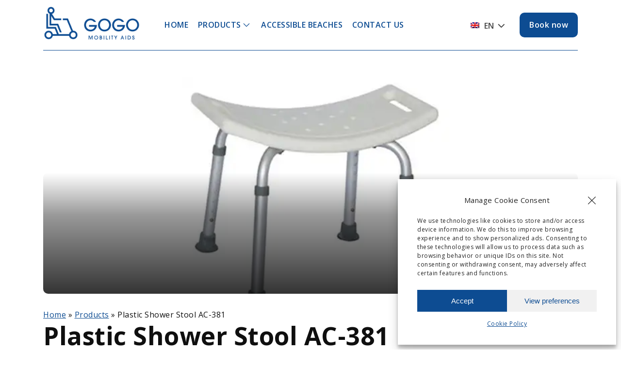

--- FILE ---
content_type: text/css; charset=utf-8
request_url: https://gogomobility.gr/app/plugins/filox/assets/public/css/filox-css-properties/properties.min.css?ver=0.9.2.0.15
body_size: -327
content:
:root{--filox-form-card-height:240px;--filox-form-modal-footer-header-height:40px;--filox-datepicker-z-index:999999999}@media screen and (max-width:750px){:root{--filox-form-card-height:360px}}

--- FILE ---
content_type: text/css; charset=utf-8
request_url: https://gogomobility.gr/app/cache/min/1/app/plugins/filox/assets/public/css/filox-font/style.min.css?ver=1769672287
body_size: 960
content:
@font-face{font-display:swap;font-family:flx_fonts;font-style:normal;font-weight:400;src:url(../../../../../../../../../../plugins/filox/assets/public/css/filox-font/fonts/flx_fonts.eot?20zrnq);src:url(../../../../../../../../../../plugins/filox/assets/public/css/filox-font/fonts/flx_fonts.eot?20zrnq#iefix) format("embedded-opentype"),url(../../../../../../../../../../plugins/filox/assets/public/css/filox-font/fonts/flx_fonts.ttf?20zrnq) format("truetype"),url(../../../../../../../../../../plugins/filox/assets/public/css/filox-font/fonts/flx_fonts.woff?20zrnq) format("woff"),url(../../../../../../../../../../plugins/filox/assets/public/css/filox-font/fonts/flx_fonts.svg?20zrnq#flx_fonts) format("svg")}.flx_icon{font-family:flx_fonts!important;speak:none;font-style:normal;font-variant:normal;font-weight:400;line-height:1;text-transform:none;-webkit-font-smoothing:antialiased;-moz-osx-font-smoothing:grayscale}.flx-icon-transmission:before{color:var(--filox-main-color);content:"\e905"}.flx-icon-info:before{color:#4a5b60;content:"\e970"}.flx-icon-ruler:before{color:var(--filox-main-color);content:"\e96e"}.flx-icon-phone-bold:before{color:var(--filox-main-color);content:"\e96f"}.flx-icon-car-aircondition:before{color:var(--filox-main-color);content:"\e900"}.flx-icon-car-automatic-transmission:before{color:var(--filox-main-color);content:"\e901"}.flx-icon-car-child-seat:before{color:var(--filox-main-color);content:"\e902"}.flx-icon-car-door:before{color:var(--filox-main-color);content:"\e903"}.flx-icon-car-luggage:before{color:var(--filox-main-color);content:"\e904"}.flx-icon-car-seat:before{color:var(--filox-main-color);content:"\e906"}.flx-icon-search:before{color:var(--filox-main-color);content:"\e966"}.flx-icon-add:before{color:var(--filox-main-color);content:"\e907"}.flx-icon-substract:before{color:var(--filox-main-color);content:"\e908"}.flx-icon-bathroom:before{color:var(--filox-main-color);content:"\e909"}.flx-icon-paypal-color .path1:before{color:#32a6ce;content:"\e90a"}.flx-icon-paypal-color .path2:before{color:#1a80ad;content:"\e90b";margin-left:-1em}.flx-icon-paypal-color .path3:before{color:#32a6ce;content:"\e90c";margin-left:-1em}.flx-icon-paypal-color .path4:before{color:#1a80ad;content:"\e90d";margin-left:-1em}.flx-icon-paypal-color .path5:before{color:#32a6ce;content:"\e90e";margin-left:-1em}.flx-icon-paypal-color .path6:before{color:#1a80ad;content:"\e90f";margin-left:-1em}.flx-icon-paypal-color .path7:before{color:#21789e;content:"\e910";margin-left:-1em}.flx-icon-paypal-color .path8:before{color:#1a5b80;content:"\e911";margin-left:-1em}.flx-icon-paypal-color .path9:before{color:#21789e;content:"\e912";margin-left:-1em}.flx-icon-paypal-color .path10:before{color:#1a5b80;content:"\e913";margin-left:-1em}.flx-icon-paypal-color .path11:before{color:#21789e;content:"\e914";margin-left:-1em}.flx-icon-paypal-color .path12:before{color:#1a5b80;content:"\e915";margin-left:-1em}.flx-icon-paypal-color .path13:before{color:#06435e;content:"\e916";margin-left:-1em}.flx-icon-paypal-color .path14:before{color:#06435e;content:"\e967";margin-left:-1em}.flx-icon-paypal-color .path15:before{color:#06435e;content:"\e968";margin-left:-1em}.flx-icon-paypal-color .path16:before{color:#2273aa;content:"\e969";margin-left:-1em}.flx-icon-paypal-color .path17:before{color:#2273aa;content:"\e96a";margin-left:-1em}.flx-icon-paypal-color .path18:before{color:#2273aa;content:"\e96b";margin-left:-1em}.flx-icon-paypal-color .path19:before{color:#32a6ce;content:"\e96c";margin-left:-1em}.flx-icon-paypal-color .path20:before{color:#32a6ce;content:"\e96d";margin-left:-1em}.flx-icon-hotel-porter-01:before{color:var(--filox-main-color);content:"\e917"}.flx-icon-paypal-small .path1:before{color:#26a6d1;content:"\e918"}.flx-icon-paypal-small .path2:before{color:#324d5b;content:"\e919";margin-left:-1em}.flx-icon-paypal-small .path3:before{color:#324d5b;content:"\e91a";margin-left:-1em}.flx-icon-room-service-1:before{color:var(--filox-main-color);content:"\e91b"}.flx-icon-ping-pong:before{color:var(--filox-main-color);content:"\e91c"}.flx-icon-teleferik:before{color:var(--filox-main-color);content:"\e91d"}.flx-icon-luggage:before{color:var(--filox-main-color);content:"\e91e"}.flx-icon-discount-coupon:before{color:var(--filox-main-color);content:"\e91f"}.flx-icon-paypal-logo:before{color:var(--filox-main-color);content:"\e920"}.flx-icon-bank-transfer:before{color:var(--filox-main-color);content:"\e921"}.flx-icon-train:before{color:var(--filox-main-color);content:"\e922"}.flx-icon-bicycle:before{color:var(--filox-main-color);content:"\e923"}.flx-icon-cash:before{color:var(--filox-main-color);content:"\e924"}.flx-icon-reservation:before{color:var(--filox-main-color);content:"\e925"}.flx-icon-paragliding:before{color:var(--filox-main-color);content:"\e926"}.flx-icon-water-ski:before{color:var(--filox-main-color);content:"\e927"}.flx-icon-credit-card:before{color:var(--filox-main-color);content:"\e928"}.flx-icon-taxi:before{color:var(--filox-main-color);content:"\e929"}.flx-icon-car-1:before{color:var(--filox-main-color);content:"\e92a"}.flx-icon-plane:before{color:var(--filox-main-color);content:"\e92b"}.flx-icon-baggage:before{color:var(--filox-main-color);content:"\e92c"}.flx-icon-escalator:before{color:var(--filox-main-color);content:"\e92d"}.flx-icon-bus:before{color:var(--filox-main-color);content:"\e92e"}.flx-icon-disabled-access:before{color:var(--filox-main-color);content:"\e92f"}.flx-icon-elevator:before{color:var(--filox-main-color);content:"\e930"}.flx-icon-pharmacy:before{color:var(--filox-main-color);content:"\e931"}.flx-icon-restaurant:before{color:var(--filox-main-color);content:"\e932"}.flx-icon-hospital:before{color:var(--filox-main-color);content:"\e933"}.flx-icon-market:before{color:var(--filox-main-color);content:"\e934"}.flx-icon-vespa:before{color:var(--filox-main-color);content:"\e935"}.flx-icon-motorbike:before{color:var(--filox-main-color);content:"\e936"}.flx-icon-car:before{color:var(--filox-main-color);content:"\e937"}.flx-icon-baby-seat:before{color:var(--filox-main-color);content:"\e938"}.flx-icon-safety-seat:before{color:var(--filox-main-color);content:"\e939"}.flx-icon-helmet:before{color:var(--filox-main-color);content:"\e93a"}.flx-icon-gps:before{color:var(--filox-main-color);content:"\e93b"}.flx-icon-trekking:before{color:var(--filox-main-color);content:"\e93c"}.flx-icon-telephone:before{color:var(--filox-main-color);content:"\e93d"}.flx-icon-edit-2:before{color:var(--filox-main-color);content:"\e93e"}.flx-icon-edit-button:before{color:var(--filox-main-color);content:"\e93f"}.flx-icon-pets-allowed:before{color:var(--filox-main-color);content:"\e940"}.flx-icon-location:before{color:var(--filox-main-color);content:"\e941"}.flx-icon-jetski:before{color:var(--filox-main-color);content:"\e942"}.flx-icon-scuba-diving:before{color:var(--filox-main-color);content:"\e943"}.flx-icon-helicopter:before{color:var(--filox-main-color);content:"\e944"}.flx-icon-boat:before{color:var(--filox-main-color);content:"\e945"}.flx-icon-sailing-boat:before{color:var(--filox-main-color);content:"\e946"}.flx-icon-featured:before{color:var(--filox-main-color);content:"\e947"}.flx-icon-arrow-down:before{color:var(--filox-main-color);content:"\e948"}.flx-icon-arrow-up:before{color:var(--filox-main-color);content:"\e949"}.flx-icon-arrow-right:before{color:var(--filox-main-color);content:"\e94a"}.flx-icon-arrow-left:before{color:var(--filox-main-color);content:"\e94b"}.flx-icon-check:before{color:var(--filox-main-color);content:"\e94c"}.flx-icon-close:before{color:var(--filox-main-color);content:"\e94d"}.flx-icon-calendar:before{color:var(--filox-main-color);content:"\e94e"}.flx-icon-reception:before{color:var(--filox-main-color);content:"\e94f"}.flx-icon-airport-shuttle:before{color:var(--filox-main-color);content:"\e950"}.flx-icon-entertainment:before{color:var(--filox-main-color);content:"\e951"}.flx-icon-tours-actions:before{color:var(--filox-main-color);content:"\e952"}.flx-icon-coffe-cup:before{color:var(--filox-main-color);content:"\e953"}.flx-icon-single-bed:before{color:#364f60;content:"\e954"}.flx-icon-spa-services:before{color:var(--filox-main-color);content:"\e955"}.flx-icon-double-single:before{color:#364f60;content:"\e956"}.flx-icon-king-bedroom:before{color:#364f60;content:"\e957"}.flx-icon-minibar:before{color:var(--filox-main-color);content:"\e958"}.flx-icon-near-the-beach:before{color:var(--filox-main-color);content:"\e959"}.flx-icon-gym:before{color:var(--filox-main-color);content:"\e95a"}.flx-icon-guests:before{color:#375061;content:"\e95b"}.flx-icon-playground:before{color:#375061;content:"\e95c"}.flx-icon-safebox:before{color:#375061;content:"\e95d"}.flx-icon-pool:before{color:#4a5b60;content:"\e95e"}.flx-icon-parking:before{color:var(--filox-main-color);content:"\e95f"}.flx-icon-airclimate:before{color:#4a5b60;content:"\e960"}.flx-icon-keys:before{color:var(--filox-main-color);content:"\e961"}.flx-icon-luggage2:before{color:#4b5c61;content:"\e962"}.flx-icon-meal:before{color:#4a5b60;content:"\e963"}.flx-icon-tv:before{color:#4a5b60;content:"\e964"}.flx-icon-wifi:before{color:#4a5b60;content:"\e965"}

--- FILE ---
content_type: text/css; charset=utf-8
request_url: https://gogomobility.gr/app/plugins/filox/assets/public/css/accordion/flx_accordion.min.css?ver=0.9.2.0.1
body_size: -239
content:
.flx-accordion-live .rotate{transform:rotate(180deg);transition:transform .2s}.flx_accordion .flx_accordion_inner .flx_accordion_inner_wrapper{display:none}.flx_accordion .flx_accordion_inner .flx-accordion-trigger{cursor:pointer;font-size:90%;opacity:.4}.flx_accordion .flx_accordion_inner.flx-accordion-live>.flx_accordion_inner_wrapper{display:block}.flx_accordion .flx_accordion_inner.flx-accordion-live>.flx-accordion-trigger{font-size:110%;opacity:1}@media (max-width:400px){.flx_accordion .flx_accordion_inner.flx-accordion-live>.flx-accordion-trigger{font-size:90%}}.flx_accordion .flx-accordion-disable{opacity:.6}.flx_accordion .flx-disable-accordion-actions .flx-accordion-trigger{pointer-events:none}

--- FILE ---
content_type: text/css; charset=utf-8
request_url: https://gogomobility.gr/app/plugins/filox/assets/public/css/photoswipe/style.min.css?ver=0.9.2.0.1
body_size: -59
content:
div.photoSwipe_innerthumbs{bottom:0;display:none;position:fixed;text-align:center;width:100%;z-index:99999999999}div.photoSwipe_innerthumbs .flx_horizontal_scroll{margin:0 auto;overflow:scroll;padding:10px;position:relative;white-space:nowrap;width:100%;-ms-overflow-style:none;align-items:center;display:grid;scrollbar-width:none}div.photoSwipe_innerthumbs .flx_horizontal_scroll::-webkit-scrollbar{display:none}div.photoSwipe_innerthumbs .pswp__bullet{background:#111;background-position:50%;background-size:cover!important;cursor:pointer;display:inline-block;filter:brightness(55%);height:100px;margin:0 5px;transition:all 1s;width:100px}div.photoSwipe_innerthumbs .pswp__bullet.pswp__bullet--active{filter:brightness(100%)}.flx-photoswipe-open .photoSwipe_innerthumbs{display:block}

--- FILE ---
content_type: text/css; charset=utf-8
request_url: https://gogomobility.gr/app/plugins/filox/assets/public/css/filox-loading/style.min.css?ver=0.9.2.0.1
body_size: -199
content:
.flx_spinner{margin:100px auto 0;text-align:center;width:70px}.flx_spinner>div{animation:sk-bouncedelay 1.4s ease-in-out infinite both;background-color:#333;border-radius:100%;display:inline-block;height:18px;width:18px}.flx_spinner .bounce1{animation-delay:-.32s}.flx_spinner .bounce2{animation-delay:-.16s}@keyframes sk-bouncedelay{0%,80%,to{transform:scale(0)}40%{transform:scale(1)}}#flx_loading{display:none}

--- FILE ---
content_type: text/css; charset=utf-8
request_url: https://gogomobility.gr/app/themes/transfers-multi-page-theme/style.css?ver=1.5
body_size: -343
content:
/*
Theme Name: Transfers & Tours Mutli Site Filox Theme - Motivar
Text Domain: motivar
Version: 1.0
Author: Motivar
*/

--- FILE ---
content_type: text/css; charset=utf-8
request_url: https://gogomobility.gr/app/cache/min/1/app/themes/transfers-multi-page-theme/assets/css/style.min.css?ver=1769672287
body_size: 8648
content:
@import"https://fonts.googleapis.com/css2?family=Open+Sans:ital,wght@0,300;0,400;0,600;0,700;1,300;1,400;1,600;1,700&display=swap";a{text-decoration:none;color:var(--filox-main-color)}.mtv_yoast_breadcrumb a{text-decoration:underline}.mtv_white{color:#fff}.mtv_white a{color:#fff}ul{margin-top:0;margin-bottom:0}@media(max-width:781px){.mtv_switch_on_mobile :first-child{order:2}.mtv_switch_on_mobile :last-child{order:1}}@media(min-width:551px){.mtv_container,.flx_wrap,body.single .flx_title_container,.flx_main_info{width:var(--mtv-container-width);max-width:var(--mtv-container-max-width);margin:auto}}.mtv_trans,.flx_icon,.wpml-ls-legacy-dropdown-click:hover a.wpml-ls-item-toggle::after,.wpml-ls-legacy-dropdown:hover a.wpml-ls-item-toggle::after,a.wpml-ls-item-toggle::after,.mtv_related_card a .image_container,.cmplz-cookiebanner .cmplz-buttons .cmplz-btn.cmplz-view-preferences,.cmplz-cookiebanner .cmplz-buttons .cmplz-btn.cmplz-accept,.mtv_gallery .mtv_gallery_item a img,.mtv_gallery .mtv_gallery_item,footer #mtv_footer_menus .mtv_footer_menu ul.menu li a,.mtv_button a,#mtv_sidebar_menu .mtv_sidebar_container ul.menu li .icon::before,#site-header ul.menu .submenu_icon svg,#site-header ul.menu ul.sub-menu,#site-header .header-inner #navigation_widgets #mobile_menu_button .menu_lines span:not(:nth-child(2)),a{transition:all .4s ease}.mtv_bold{font-weight:700}.mtv_uppercase{text-transform:uppercase}.mtv_decoration_none{text-decoration:none!important}.mtv_underline,#flx_description a,.content_default_container a,.mtv_button a.underline,.mtv_megamenu .mtv_menu_wrapper ul.menu li a:hover{text-decoration:underline;text-underline-offset:5px}.mtv_underline_on_hover{text-decoration:none}.mtv_underline_on_hover:hover{text-decoration:underline;text-underline-offset:7px}.mtv_relative{position:relative;z-index:1}.mtv_pointer{cursor:pointer}.mtv_underline_pd_btm{padding-bottom:7px;border-bottom:1px solid}.mtv_hidden{display:none}.mtv_circle{border-radius:100%}.mtv_left{margin-left:0}.mtv_abs_layer{position:absolute;height:100%;width:100%;top:0;left:0}.mtv_abs_center,body.ewp-search-loading .ewp-search-results .ewp-search-articles::after{position:absolute;top:50%;left:50%;transform:translate(-50%,-50%)}.mtv_abs_left{position:absolute;top:50%;left:0;transform:translate(0,-50%);width:100%}.mtv_abs_right{position:absolute;top:50%;right:0;transform:translate(0,-50%)}.mtv_abs_bottom{position:absolute;bottom:0;width:100%}.mtv_dimension_relative{position:relative;height:100%;width:100%}.mtv_overflow_auto{overflow:auto}.mtv_overflow_hidden{overflow:hidden}.mtv_cover{object-fit:cover;width:100%;height:100%}.mtv_auto{margin:auto}.mtv_block{display:block}.mtv_inline_block{display:inline-block}.mtv_max_width_300{max-width:300px}.mtv_max_width_400{max-width:400px}.mtv_max_width_500{max-width:500px}.mtv_max_width_600{max-width:600px}.mtv_max_width_700{max-width:700px}.mtv_max_width_800{max-width:800px}.mtv_max_width_900{max-width:900px}.mtv_max_width_1000{max-width:1000px}.mtv_max_width_1100{max-width:1100px}.mtv_max_width_1200{max-width:1200px}.mtv_max_width_1300{max-width:1300px}.mtv_max_width_1500{max-width:1500px}.mtv_text_left{text-align:left}.mtv_text_center{text-align:center}.mtv_text_right{text-align:right}@media(min-width:782px){.mtv_width_40{width:40%}}@media(min-width:782px){.mtv_width_50{width:50%}}@media(min-width:782px){.mtv_width_60{width:60%}}@media(min-width:782px){.mtv_width_70{width:70%}}@media(min-width:782px){.mtv_width_75{width:75%}}.mtv_width_100{width:100%}@media(max-width:781px){.mtv_mob_width_75{width:75%}}@media(max-width:781px){.mtv_width_40_responsive{width:80%}}@media(min-width:782px){.mtv_width_40_responsive{width:40%}}@media(min-width:782px){.mtv_width_50_responsive{width:50%}}.mtv_mgn_top_10{margin-top:10px}.mtv_mgn_top_15{margin-top:15px}.mtv_mgn_top_20{margin-top:20px}.mtv_mgn_top_24{margin-top:24px}.mtv_mgn_top_30{margin-top:30px}.mtv_mgn_top_40{margin-top:40px}.mtv_mgn_top_50{margin-top:50px}.mtv_mgn_top_60{margin-top:60px}.mtv_mgn_top_70{margin-top:70px}.mtv_mgn_top_80{margin-top:80px}.mtv_mgn_top_90{margin-top:90px}.mtv_mgn_top_100{margin-top:100px}.mtv_mgn_btm_10{margin-bottom:10px}.mtv_mgn_btm_15{margin-bottom:15px}.mtv_mgn_btm_20{margin-bottom:20px}.mtv_mgn_btm_24{margin-bottom:24px}.mtv_mgn_btm_30{margin-bottom:30px}.mtv_mgn_btm_40{margin-bottom:40px}.mtv_mgn_btm_50{margin-bottom:50px}.mtv_mgn_btm_60{margin-bottom:60px}.mtv_mgn_btm_70{margin-bottom:70px}.mtv_mgn_btm_80{margin-bottom:80px}.mtv_mgn_btm_90{margin-bottom:90px}.mtv_mgn_btm_100{margin-bottom:100px}.mtv_mgn_left_10{margin-left:10px}.mtv_mgn_left_15{margin-left:15px}.mtv_mgn_left_20{margin-left:20px}.mtv_mgn_left_30{margin-left:30px}.mtv_mgn_left_40{margin-left:40px}.mtv_mgn_left_50{margin-left:50px}.mtv_mgn_left_60{margin-left:60px}.mtv_mgn_left_70{margin-left:70px}.mtv_mgn_left_80{margin-left:80px}.mtv_mgn_left_90{margin-left:90px}.mtv_mgn_left_100{margin-left:100px}.mtv_mgn_right_10{margin-right:10px}.mtv_mgn_right_15{margin-right:15px}.mtv_mgn_right_20{margin-right:20px}.mtv_mgn_right_30{margin-right:30px}.mtv_mgn_right_40{margin-right:40px}.mtv_mgn_right_50{margin-right:50px}.mtv_mgn_right_60{margin-right:60px}.mtv_mgn_right_70{margin-right:70px}.mtv_mgn_right_80{margin-right:80px}.mtv_mgn_right_90{margin-right:90px}.mtv_mgn_right_100{margin-right:100px}.mtv_mgn_top_50_minus{margin-top:-50px}.mtv_mgn_top_100_minus{margin-top:-100px}.mtv_pd_10{padding:10px}.mtv_pd_15{padding:15px}.mtv_pd_20{padding:20px}.mtv_pd_24{padding:24px}.mtv_pd_30{padding:30px}.mtv_pd_30{padding:30px}.mtv_pd_40{padding:40px}.mtv_pd_top_10{padding-top:10px}.mtv_pd_top_15{padding-top:15px}.mtv_pd_top_16{padding-top:16px}.mtv_pd_top_20{padding-top:20px}.mtv_pd_top_24{padding-top:24px}.mtv_pd_top_30{padding-top:30px}.mtv_pd_top_40{padding-top:40px}.mtv_pd_top_50{padding-top:50px}.mtv_pd_top_60{padding-top:60px}.mtv_pd_top_70{padding-top:70px}.mtv_pd_top_80{padding-top:80px}.mtv_pd_top_90{padding-top:90px}.mtv_pd_top_100{padding-top:100px}.mtv_pd_btm_10{padding-bottom:10px}.mtv_pd_btm_15{padding-bottom:15px}.mtv_pd_btm_16{padding-bottom:16px}.mtv_pd_btm_20{padding-bottom:20px}.mtv_pd_btm_24{padding-bottom:24px}.mtv_pd_btm_30{padding-bottom:30px}.mtv_pd_btm_40{padding-bottom:40px}.mtv_pd_btm_50{padding-bottom:50px}.mtv_pd_btm_60{padding-bottom:60px}.mtv_pd_btm_70{padding-bottom:70px}.mtv_pd_btm_80{padding-bottom:80px}.mtv_pd_btm_90{padding-bottom:90px}.mtv_pd_btm_100{padding-bottom:100px}.mtv_pd_left_10{padding-left:10px}.mtv_pd_left_15{padding-left:15px}.mtv_pd_left_16{padding-left:16px}.mtv_pd_left_20{padding-left:20px}.mtv_pd_left_24{padding-left:24px}.mtv_pd_left_30{padding-left:30px}.mtv_pd_left_30{padding-left:30px}.mtv_pd_left_40{padding-left:40px}.mtv_pd_left_50{padding-left:50px}.mtv_pd_left_60{padding-left:60px}.mtv_pd_left_70{padding-left:70px}.mtv_pd_left_80{padding-left:80px}.mtv_pd_left_90{padding-left:90px}.mtv_pd_left_100{padding-left:100px}.mtv_pd_right_10{padding-right:10px}.mtv_pd_right_15{padding-right:15px}.mtv_pd_right_16{padding-right:16px}.mtv_pd_right_20{padding-right:20px}.mtv_pd_right_24{padding-right:24px}.mtv_pd_right_30{padding-right:30px}.mtv_pd_right_40{padding-right:40px}.mtv_pd_right_50{padding-right:50px}.mtv_pd_right_60{padding-right:60px}.mtv_pd_right_70{padding-right:70px}.mtv_pd_right_80{padding-right:80px}.mtv_pd_right_90{padding-right:90px}.mtv_pd_right_100{padding-right:100px}.mtv_flex{display:flex}.mtv_flex_wrap{flex-wrap:wrap}.mtv_flex_align_center{align-items:center!important}.mtv_flex_align_start{align-items:flex-start}.mtv_flex_center{justify-content:center}.mtv_flex_space_between{justify-content:space-between}.mtv_flex_end{justify-content:flex-end}.mtv_flex_start{justify-content:flex-start}@media(min-width:782px){.mtv_grid{display:grid}}.mtv_grid_justify_end{justify-items:end}.mtv_grid_align_center{align-items:center}.mtv_grid_item_center{justify-self:center}.mtv_grid_equal{grid-auto-rows:1fr}@media(min-width:782px){.mtv_grid_25{grid-template-columns:30% 70%}.mtv_grid_25 .mtv_grid_item:first-child{padding-right:40px}}@media(min-width:1200px){.mtv_grid_25{grid-template-columns:25% 75%}}@media(min-width:782px){.mtv_grid_30{grid-template-columns:30% 70%}.mtv_grid_30 .mtv_grid_item:first-child{padding-right:40px}}@media(min-width:782px){.mtv_grid_40{grid-template-columns:40% 60%}}@media(max-width:550px){.mtv_grid_50>*{margin-bottom:30px}}@media(min-width:551px){.mtv_grid_50{display:grid;grid-gap:30px;grid-template-columns:1fr 1fr}}@media(min-width:782px){.mtv_grid_60{grid-template-columns:60% 40%}.mtv_grid_60 .mtv_grid_item:first-child{padding-right:30px}}@media(min-width:782px){.mtv_grid_70{grid-template-columns:70% 30%}.mtv_grid_70 .mtv_grid_item:first-child{padding-right:40px}}@media(min-width:782px){.mtv_grid_75{grid-template-columns:70% 30%}.mtv_grid_75 .mtv_grid_item:first-child{padding-right:30px}}@media(min-width:1200px){.mtv_grid_75{grid-template-columns:75% 25%}}.mtv_grid_100{display:grid;grid-template-columns:100%}.mtv_2_grid{display:grid;grid-gap:24px;grid-template-columns:1fr 1fr}@media(min-width:782px){.mtv_3_grid{display:grid;grid-template-columns:33.33% 33.33% 33.33%}}@media(min-width:782px){.mtv_3_grid_responsive{display:grid;grid-gap:24px;grid-template-columns:1fr 1fr}}@media(min-width:1350px){.mtv_3_grid_responsive{grid-template-columns:1fr 1fr 1fr}}.mtv_4_grid{display:grid}@media(max-width:781px){.mtv_4_grid{grid-template-columns:1fr 1fr}}@media(max-width:1199px){.mtv_4_grid{grid-template-columns:1fr 1fr 1fr}}@media(min-width:1200px){.mtv_4_grid{grid-template-columns:1fr 1fr 1fr 1fr}}@media(max-width:550px){.mtv_4_grid.stack_on_mobile{display:block}.mtv_4_grid.stack_on_mobile>*:not(:last-child){margin-bottom:30px}}@media(max-width:781px){.mtv_pd_btm_120_responsive{padding-bottom:70px}}@media(min-width:782px){.mtv_pd_btm_120_responsive{padding-bottom:100px}}@media(min-width:1750px){.mtv_pd_btm_120_responsive{padding-bottom:130px}}@media(max-width:781px){.mtv_pd_top_120_responsive{padding-top:70px}}@media(min-width:782px){.mtv_pd_top_120_responsive{padding-top:100px}}@media(min-width:1750px){.mtv_pd_top_120_responsive{padding-top:130px}}@media(max-width:781px){.mtv_pd_btm_100_responsive{padding-bottom:50px}}@media(min-width:782px){.mtv_pd_btm_100_responsive{padding-bottom:80px}}@media(min-width:1750px){.mtv_pd_btm_100_responsive{padding-bottom:100px}}@media(max-width:781px){.mtv_pd_top_100_responsive{padding-top:50px}}@media(min-width:782px){.mtv_pd_top_100_responsive{padding-top:70px}}@media(min-width:1750px){.mtv_pd_top_100_responsive{padding-top:100px}}@media(max-width:781px){.mtv_pd_top_70_responsive{padding-top:40px}}@media(min-width:782px){.mtv_pd_top_70_responsive{padding-top:70px}}@media(max-width:781px){.mtv_pd_btm_70_responsive,.flx_main_info{padding-bottom:40px}}@media(min-width:782px){.mtv_pd_btm_70_responsive,.flx_main_info{padding-bottom:70px}}@media(max-width:781px){.mtv_pd_top_50_responsive,body.single #flx_gallery,.flx_title_container{padding-top:30px}}@media(min-width:782px){.mtv_pd_top_50_responsive,body.single #flx_gallery,.flx_title_container{padding-top:50px}}@media(max-width:781px){.mtv_pd_btm_50_responsive{padding-bottom:30px}}@media(min-width:782px){.mtv_pd_btm_50_responsive{padding-bottom:50px}}@media(max-width:781px){.mtv_mgn_top_70_responsive{margin-top:40px}}@media(min-width:782px){.mtv_mgn_top_70_responsive{margin-top:70px}}@media(max-width:781px){.mtv_mgn_btm_70_responsive{margin-bottom:40px}}@media(min-width:782px){.mtv_mgn_btm_70_responsive{margin-bottom:70px}}.wp-block-columns{margin-bottom:0}.gtnbrg_no_flex_gap{gap:0}.mtv_cols_mrg_btm{margin-bottom:1.75em}figure{margin:0}@media(max-width:1199px){.wp-block-columns.break_desktop{flex-wrap:wrap!important}.wp-block-columns.break_desktop .wp-block-column{flex-basis:100%!important}}.wp-block-cover-image,.wp-block-cover{height:100%}@media(max-width:781px){.mtv_hide_in_mobile{display:none}}@media(min-width:782px){.mtv_hide_above_mobile{display:none}}@media(min-width:1200px){.mtv_hide_in_desktop{display:none}}@media(max-width:1199px){.mtv_hide_below_desktop{display:none}}body,input{font-family:"Open Sans",sans-serif;font-weight:400;letter-spacing:.5px;font-weight:400;font-size:16px;line-height:1.7rem}@media(max-width:781px){body,input{font-size:14px}}.flx-min-price{font-size:1rem;line-height:1.5rem}.mtv_copyrights{font-size:.9rem;line-height:1.4rem}.mtv_button,.flx-button,#mtv_navigation,#navigation_widgets{font-weight:600}@media(min-width:1750px){#mtv_navigation,#navigation_widgets{font-size:1.2rem;line-height:1.7rem}}strong,.bold,.mtv-share-link{font-weight:700}h1,h2,h3,h4,h5,h6{margin-top:0;margin-bottom:0;font-weight:700}p{margin-top:0;margin-bottom:15px}h1{font-size:3.2rem;line-height:3.7rem}@media(max-width:781px){h1{font-size:2rem;line-height:2.5rem}}h2,h3{font-size:2rem;line-height:2.5rem}@media(max-width:781px){h2,h3{font-size:1.5rem;line-height:2rem}}.flx_single_main_container h2,.flx_single_main_container h3,h4{font-size:1.8rem;line-height:2.8rem}@media(max-width:781px){.flx_single_main_container h2,.flx_single_main_container h3,h4{font-size:1.3rem;line-height:1.8rem}}h5,.mtv_big_text{font-weight:700;font-size:1.5rem;line-height:2.2rem}@media(max-width:781px){h5,.mtv_big_text{font-size:1.2rem;line-height:1.9rem}}h6,.flx-title-tag{font-weight:700;font-size:1rem;line-height:1.5rem}.mtv_tiny_text{font-size:.8rem;line-height:1.3rem}.mtv_small_text{font-size:.9rem;line-height:1.4rem}footer h2{font-weight:700;font-size:1.2rem;line-height:1.7rem}footer h2{margin-bottom:20px}.mtv_social a{text-decoration:none;font-size:1.5rem;line-height:2rem}.mtv_social a .icon-flx-tripadvisor{font-size:2rem}#mtv_sidebar_menu ul.menu li{font-size:1.3rem;line-height:1.8rem}#sidebar_after_menu .wpml-ls-item a{font-size:1.3rem;line-height:1.8rem}@font-face{font-display:swap;font-family:"flx-icon";src:url(../../../../../../../../themes/transfers-multi-page-theme/assets/icons/flx-icon.eot?56750777);src:url("../../../../../../../../themes/transfers-multi-page-theme/assets/icons/flx-icon.eot?56750777#iefix") format("embedded-opentype"),url(../../../../../../../../themes/transfers-multi-page-theme/assets/icons/flx-icon.woff2?56750777) format("woff2"),url(../../../../../../../../themes/transfers-multi-page-theme/assets/icons/flx-icon.woff?56750777) format("woff"),url(../../../../../../../../themes/transfers-multi-page-theme/assets/icons/flx-icon.ttf?56750777) format("truetype"),url("../../../../../../../../themes/transfers-multi-page-theme/assets/icons/flx-icon.svg?56750777#flx-icon") format("svg");font-weight:400;font-style:normal}[class^=icon-]:before,[class*=" icon-"]:before{font-family:"flx-icon"!important;font-style:normal;font-weight:400;speak:never;display:inline-block;text-decoration:inherit;width:1em;margin-right:.2em;text-align:center;font-variant:normal;text-transform:none;line-height:1em;margin-left:.2em;-webkit-font-smoothing:antialiased;-moz-osx-font-smoothing:grayscale}.icon-flx-air-condition:before{content:""}.icon-flx-bathroom:before{content:""}.icon-flx-bbq:before{content:""}.icon-flx-bedroom:before{content:""}.icon-flx-calendar:before{content:""}.icon-flx-dinner:before{content:""}.icon-flx-double-bed:before{content:""}.icon-flx-fireplace:before{content:""}.icon-flx-garden:before{content:""}.icon-flx-guests:before{content:""}.icon-flx-iron:before{content:""}.icon-flx-jacuzzi:before{content:""}.icon-flx-kids-place:before{content:""}.icon-flx-king-size-bed:before{content:""}.icon-flx-laundry:before{content:""}.icon-flx-linen:before{content:""}.icon-flx-lugagge:before{content:""}.icon-flx-parking:before{content:""}.icon-flx-no-smoking:before{content:""}.icon-flx-pool:before{content:""}.icon-flx-reservation:before{content:""}.icon-flx-shower:before{content:""}.icon-flx-sofa:before{content:""}.icon-flx-sofa-bed:before{content:""}.icon-flx-square-meters:before{content:""}.icon-flx-sunbed:before{content:""}.icon-flx-towels:before{content:""}.icon-flx-tv:before{content:""}.icon-flx-wc:before{content:""}.icon-flx-wifi:before{content:""}.icon-flx-altitude-ascent:before{content:""}.icon-flx-altitude-descent:before{content:""}.icon-flx-climb:before{content:""}.icon-flx-difficulty-level:before{content:""}.icon-flx-difficulty-level-02:before{content:""}.icon-flx-distances:before{content:""}.icon-flx-hiking:before{content:""}.icon-flx-horse-riding:before{content:""}.icon-flx-inflatables:before{content:""}.icon-flx-off-road:before{content:""}.icon-flx-parasailing:before{content:""}.icon-flx-ski:before{content:""}.icon-flx-ski-cab:before{content:""}.icon-flx-ski-plate:before{content:""}.icon-flx-snowboard:before{content:""}.icon-flx-snowmobile:before{content:""}.icon-flx-sup:before{content:""}.icon-flx-surf:before{content:""}.icon-flx-tips:before{content:""}.icon-flx-wakeboard:before{content:""}.icon-flx-waterski:before{content:""}.icon-flx-webcam:before{content:""}.icon-flx-arrow-down:before{content:""}.icon-flx-arrow-down-02:before{content:""}.icon-flx-arrow-left:before{content:""}.icon-flx-arrow-left-02:before{content:""}.icon-flx-arrow-right:before{content:""}.icon-flx-arrow-right-02:before{content:""}.icon-flx-arrow-up:before{content:""}.icon-flx-arrow-up-02:before{content:""}.icon-flx-checked:before{content:""}.icon-flx-close:before{content:""}.icon-flx-email:before{content:""}.icon-flx-email-02:before{content:""}.icon-flx-facebook:before{content:""}.icon-flx-google:before{content:""}.icon-flx-instagram:before{content:""}.icon-flx-linkedin:before{content:""}.icon-flx-location:before{content:""}.icon-flx-location-filled:before{content:""}.icon-flx-map:before{content:""}.icon-flx-phone-filled:before{content:""}.icon-flx-phone-outline:before{content:""}.icon-flx-quick-view:before{content:""}.icon-flx-search:before{content:""}.icon-flx-share:before{content:""}.icon-flx-share-02:before{content:""}.icon-flx-skype:before{content:""}.icon-flx-skype-outlined:before{content:""}.icon-flx-tripadvisor:before{content:""}.icon-flx-twitter:before{content:""}.icon-flx-viber:before{content:""}.icon-flx-vimeo:before{content:""}.icon-flx-vimeo-outlined:before{content:""}.icon-flx-whatsapp:before{content:""}.icon-flx-youtube:before{content:""}.icon-flx-youtube-outlined:before{content:""}.icon-flx-airport:before{content:""}.icon-flx-electric-bike:before{content:""}.icon-flx-electric-car:before{content:""}.icon-flx-electric-moped:before{content:""}.icon-flx-electric-scooter:before{content:""}.icon-flx-pedal-bike:before{content:""}.icon-flx-port:before{content:""}.icon-flx-shuttle-transfer:before{content:""}.icon-flx-taxi:before{content:""}.icon-flx-linkedin-02:before{content:""}body[data-transparent=transparent] #default_logo,body[data-transparent=transparent] #mobile_logo{display:none}body[data-transparent=no-transparent] #trans_logo,body[data-transparent=no-transparent] #trans_mobile_logo{display:none}body:not(.home):not(.mtv-scrolling-up) #site-header .header-inner{border-bottom:1px solid var(--filox-main-color)}#wpadminbar{z-index:99999994}.pswp--open{z-index:99999993}#site-header{transition:all 1.2s ease-in;position:relative;width:100%;max-width:var(--mtv-body-max-width);z-index:99999992;background:var(--mtv-header-bg-color)}#site-header .header-inner #mtv_site_logo{padding-top:var(--mtv-mobile-header-padding);padding-bottom:var(--mtv-mobile-header-padding)}@media(min-width:1750px){#site-header .header-inner #mtv_site_logo{padding-top:var(--mtv-header-padding);padding-bottom:var(--mtv-header-padding)}}#site-header .header-inner{display:grid;grid-template-columns:3fr 1fr}@media(max-width:781px){#site-header .header-inner{grid-template-columns:1fr 1fr}}@media(min-width:1200px){#site-header .header-inner #mtv_navigation{height:100%}#site-header .header-inner #mtv_navigation #mtv_top_nav_menu,#site-header .header-inner #mtv_navigation #mtv_top_nav_menu>div:first-child,#site-header .header-inner #mtv_navigation .menu-main-container,#site-header .header-inner #mtv_navigation ul.menu,#site-header .header-inner #mtv_navigation li,#site-header .header-inner #mtv_navigation .mtv_link_wrapper{height:100%}}#site-header .header-inner #mtv_navigation ul.menu{list-style:none;padding-left:0}#site-header .header-inner #mtv_navigation ul.menu li{display:inline-block}#site-header .header-inner #mtv_navigation ul.menu li:first-child{margin-left:30px}@media(min-width:1200px){#site-header .header-inner #mtv_navigation ul.menu li:first-child{margin-left:50px}}@media(min-width:1350px){#site-header .header-inner #mtv_navigation ul.menu li:first-child{margin-left:70px}}@media(min-width:1750px){#site-header .header-inner #mtv_navigation ul.menu li:first-child{margin-left:90px}}#site-header .header-inner #mtv_navigation ul.menu li:not(:last-child){margin-right:15px}@media(min-width:1350px){#site-header .header-inner #mtv_navigation ul.menu li:not(:last-child){margin-right:40px}}@media(min-width:1750px){#site-header .header-inner #mtv_navigation ul.menu li:not(:last-child){margin-right:50px}}#site-header .header-inner #mtv_navigation ul.menu li a{text-decoration:none;text-transform:uppercase}#site-header .header-inner #mtv_navigation ul.menu li a:hover{color:var(--mtv-highlight-color)}#site-header .header-inner #mtv_navigation ul.menu li a:hover .icon{transform:rotate(180deg)}#site-header .header-inner #mtv_navigation ul.menu li.current-menu-item a{color:var(--mtv-text-color)}#site-header .header-inner #mtv_navigation ul.menu li.current-menu-item a:hover{color:var(--mtv-text-color)}#site-header .header-inner #mtv_navigation ul.menu ul.sub-menu{padding:15px 20px;background-color:var(--filox-main-color)}#site-header .header-inner #mtv_navigation ul.menu ul.sub-menu li{display:block;margin-left:0}#site-header .header-inner #mtv_navigation ul.menu ul.sub-menu li:not(:last-child){margin-bottom:15px}#site-header .header-inner #mtv_navigation ul.menu ul.sub-menu li a{color:#fff;opacity:1}#site-header .header-inner #mtv_navigation ul.menu ul.sub-menu li a:hover{color:var(--mtv-highlight-color)}#site-header .header-inner #navigation_widgets #mobile_menu_button{background:rgba(0,0,0,0)!important;border:none!important}#site-header .header-inner #navigation_widgets #mobile_menu_button .menu_lines{width:35px;min-height:30px;flex-wrap:wrap;display:flex;justify-content:center;cursor:pointer;position:relative}#site-header .header-inner #navigation_widgets #mobile_menu_button .menu_lines span{background:var(--mtv-text-color);height:2px;width:100%;margin-bottom:10px}#site-header .header-inner #navigation_widgets #mobile_menu_button .menu_lines span:last-child{margin-bottom:0}@media(max-width:781px){#site-header .header-inner #navigation_widgets #mobile_menu_button .menu_lines{width:35px}#site-header .header-inner #navigation_widgets #mobile_menu_button .menu_lines span:not(:last-child){margin-bottom:8px}}#site-header ul#menu-main-menu{display:flex;justify-content:flex-end}#site-header ul.menu .submenu_icon{position:absolute;width:100%;text-align:center;bottom:5px}@media(min-width:782px){#site-header ul.menu li.menu-item-has-children,#site-header ul.menu li.mtv_mega_menu{position:relative}#site-header ul.menu li.menu-item-has-children:hover .submenu_icon svg,#site-header ul.menu li.mtv_mega_menu:hover .submenu_icon svg{transform:rotate(180deg)}#site-header ul.menu li.menu-item-has-children .sub-menu,#site-header ul.menu li.mtv_mega_menu .sub-menu{position:fixed;display:none;background:#fff}#site-header ul.menu li.menu-item-has-children .sub-menu li,#site-header ul.menu li.mtv_mega_menu .sub-menu li{margin-right:0!important}#site-header ul.menu li.menu-item-has-children .sub-menu li a,#site-header ul.menu li.mtv_mega_menu .sub-menu li a{padding-right:0}#site-header ul.menu li.menu-item-has-children:hover .sub-menu,#site-header ul.menu li.mtv_mega_menu:hover .sub-menu{display:block}}#site-header #mtv_top_nav_menu .mtv_megamenu{transform:translate(-50%,0);left:50%;width:100%;position:fixed}body.mtv-scrolling-up #site-header{transition:all .3s ease-in;top:0;position:fixed;width:100%;box-shadow:0 8px 24px rgba(0,0,0,.15)}body.mtv-scrolling-up #site-header .header-inner{padding-top:var(--mtv-scroll-header-padding);padding-bottom:var(--mtv-scroll-header-padding)}body.menu_opened #site-header{transition:all .5s ease-in;position:fixed}body.menu_opened #tidio-chat{display:none!important}.mtv_megamenu{background:#fff}.mtv_megamenu .mtv_menu_wrapper{text-align:left}@media(max-width:1199px){.mtv_megamenu .mtv_menu_wrapper{padding:20px 0 20px 15px}}@media(min-width:1200px){.mtv_megamenu .mtv_menu_wrapper{display:grid;grid-template-columns:1fr 1fr 1fr;gap:30px;padding:50px 0}}.mtv_megamenu .mtv_menu_wrapper .widget-title{margin-bottom:20px}.mtv_megamenu .mtv_menu_wrapper ul.menu li{margin-left:0!important;margin-bottom:10px;display:block!important}.mtv_megamenu .widget.widget_block p{margin-bottom:0}li.book_now a{background-color:var(--filox-main-color);color:var(--filox-button-color);padding:12px 30px;height:auto!important}li.book_now a:hover{opacity:.9;color:var(--filox-button-color)!important}#mtv_header_nav_widgets p,#mtv_mob_nav_widgets p{margin:0}#mtv_header_nav_widgets>*:first-child:not(:last-child){margin-right:20px}.wpml-ls-legacy-dropdown,.wpml-ls-legacy-dropdown-click{width:fit-content!important}.wpml-ls-legacy-dropdown a,.wpml-ls-legacy-dropdown-click a{border:none!important;background:rgba(0,0,0,0)!important;padding:10px 15px}.wpml-ls-legacy-dropdown a.wpml-ls-item-toggle,.wpml-ls-legacy-dropdown-click a.wpml-ls-item-toggle{border:none!important}.wpml-ls-legacy-dropdown a.wpml-ls-item-toggle::after,.wpml-ls-legacy-dropdown-click a.wpml-ls-item-toggle::after{content:"";font-family:"flx-icon"!important;border:none!important;border-top:0!important;top:12px!important}.wpml-ls-legacy-dropdown .wpml-ls-sub-menu,.wpml-ls-legacy-dropdown-click .wpml-ls-sub-menu{border-top:0!important;background-color:var(--filox-main-color)}.wpml-ls-legacy-dropdown .wpml-ls-sub-menu a,.wpml-ls-legacy-dropdown-click .wpml-ls-sub-menu a{color:var(--filox-button-color)}body.menu_opened{margin:0;height:100%;overflow:hidden}body.menu_opened #site-header{background-color:var(--mtv-sidebar-header-color);box-shadow:none}body.menu_opened #site-header .header-inner #navigation_widgets{color:var(--mtv-sidebar-text-color)}body.menu_opened #site-header .header-inner #navigation_widgets a{color:var(--mtv-sidebar-text-color)}body.menu_opened #site-header .header-inner #navigation_widgets #mobile_menu_button .menu_lines .line{background:var(--mtv-sidebar-header-text-color)}body.menu_opened #site-header .header-inner #navigation_widgets #mobile_menu_button .menu_lines .line:first-child{position:absolute;top:50%;transform:rotate(-45deg)}body.menu_opened #site-header .header-inner #navigation_widgets #mobile_menu_button .menu_lines .line:nth-child(2){display:none}body.menu_opened #site-header .header-inner #navigation_widgets #mobile_menu_button .menu_lines .line:last-child{position:absolute;top:50%;transform:rotate(45deg)}#mtv_sidebar_menu{height:100vh;width:100%;position:fixed;top:0;z-index:-1;opacity:0;transition:.2s;transition-timing-function:ease-in-out;background-repeat:no-repeat;overflow:auto;background-color:var(--mtv-sidebar-bg-color);color:var(--mtv-sidebar-text-color)}#mtv_sidebar_menu a{color:var(--mtv-sidebar-text-color)}#mtv_sidebar_menu a:hover{color:var(--mtv-highlight-color)}#mtv_sidebar_menu:not(.opened)>div{visibility:hidden}#mtv_sidebar_menu.opened{visibility:initial;opacity:1;z-index:99999991;width:100%}#mtv_sidebar_menu .mtv_sidebar_container #navigation_menu{height:75%}#mtv_sidebar_menu .mtv_sidebar_container #footer_bootm_widgets{position:fixed;width:100%;left:0;bottom:0}#mtv_sidebar_menu .mtv_sidebar_container #footer_bootm_widgets .widgets_wrapper{height:100%;border-top:1px solid}#mtv_sidebar_menu .mtv_sidebar_container #footer_bootm_widgets .widgets_wrapper .mtv_contact_item:not(:last-child){margin-right:15px}#mtv_sidebar_menu .mtv_sidebar_container ul.menu{list-style-type:none;padding-left:0;margin-bottom:20px}#mtv_sidebar_menu .mtv_sidebar_container ul.menu li{margin-bottom:15px}#mtv_sidebar_menu .mtv_sidebar_container ul.menu li a{text-decoration:none;display:inline-block}#mtv_sidebar_menu .mtv_sidebar_container ul.menu li:not(.mtv_mega_menu){margin-bottom:20px}#mtv_sidebar_menu .mtv_sidebar_container ul.menu li .mtv_link_wrapper.mtv_has_children{pointer-events:none}#mtv_sidebar_menu .mtv_sidebar_container ul.menu li.active ul.sub-menu{display:block}#mtv_sidebar_menu .mtv_sidebar_container ul.menu li.active .icon::before{transform:rotate(180deg)}#mtv_sidebar_menu .mtv_sidebar_container ul.menu li .sub-menu{margin-top:20px;list-style-type:none;display:none}#mtv_sidebar_menu .mtv_sidebar_container ul.menu li.active .submenu_icon svg,#mtv_sidebar_menu .mtv_sidebar_container ul.menu li.active .submenu_icon img{transform:rotate(180deg)}#mtv_sidebar_menu .mtv_sidebar_container ul.menu li.active .sub-menu{display:block}#mtv_sidebar_menu .mtv_sidebar_container .mtv_megamenu{background-color:rgba(0,0,0,.3)}#mtv_sidebar_menu .mtv_sidebar_container .wpml-ls-legacy-dropdown-click a{padding-left:0}.mtv_button a{display:inline-block}.mtv_button a.solid{background-color:var(--filox-main-color);color:#fff}.mtv_button a.solid:hover{background-color:var(--mtv-highlight-color);color:var(--filox-main-color)}.mtv_button a.solid,.mtv_button a.ghost,.mtv_button a.mob_book_now{padding:12px 20px;border-radius:var(--mtv-border-radius)}@media(min-width:1750px){.mtv_button a.solid,.mtv_button a.ghost,.mtv_button a.mob_book_now{padding:12px 30px}}.mtv_button a.ghost{border:1px solid}.mtv_button a.ghost.bg_white{background-color:#fff}.mtv_button a.ghost:hover{background-color:var(--filox-main-color);color:#fff}.mtv_button a.ghost:hover.mtv_white{background-color:#fff;color:var(--filox-main-color)}.mtv_button a.mob_book_now{height:100%;padding:5px 15px;display:flex;align-items:center;border:1px solid;background-color:var(--filox-main-color);color:#fff}@media(min-width:1200px){.mtv_button a.mob_book_now{padding:5px 30px}}.mtv_button a.underline:hover{color:var(--mtv-highlight-color)}footer{background-color:var(--filox-main-color);color:var(--mtv-footer-text-color)}@media(max-width:781px){footer{padding-top:100px}}@media(min-width:782px){footer{padding-top:60px}}@media(min-width:1200px){footer{padding-top:120px}}footer::before{content:"";position:absolute;width:45%;top:0;right:0;z-index:2}@media(max-width:1199px){footer::before{height:100px}}@media(max-width:781px){footer::before{height:80px}}@media(min-width:1200px){footer::before{height:120px}}@media(min-width:1350px){footer::before{height:120px}}@media(min-width:1750px){footer::before{height:150px}}footer a{color:var(--mtv-footer-text-color)}footer a:hover{color:var(--mtv-highlight-color)}footer #mtv_footer_menus{display:flex;flex-wrap:wrap;justify-content:space-between}footer #mtv_footer_menus .mtv_footer_menu{width:50%;min-width:250px}@media(min-width:1350px){footer #mtv_footer_menus .mtv_footer_menu{width:25%}}footer #mtv_footer_menus .mtv_footer_menu ul.menu{list-style-type:none;padding-left:0}footer #mtv_footer_menus .mtv_footer_menu ul.menu li{margin-bottom:15px}footer #mtv_copyrights .copyrights_container{border-top:1px solid}footer #mtv_copyrights .copyrights_container p{margin-bottom:0}#footer_contact_cols .mtv_contact_item{padding-bottom:15px}.mtv_gallery{display:grid;gap:20px;grid-template-columns:1fr 1fr}@media(min-width:782px){.mtv_gallery{grid-template-columns:1fr 1fr 1fr}}.mtv_gallery .mtv_gallery_item{position:relative;width:100%;height:150px}@media(min-width:782px){.mtv_gallery .mtv_gallery_item{height:250px}}@media(min-width:1200px){.mtv_gallery .mtv_gallery_item{height:300px}}.mtv_gallery .mtv_gallery_item a{background-color:var(--filox-main-color)}.mtv_gallery .mtv_gallery_item a img:hover{opacity:.8}body.flx-photoswipe-open #site-header{display:none}.mtv_main_bg{background-color:var(--filox-main-color);color:#fff}.mtv_main_bg a{color:#fff}.fade_in{opacity:0;transition:opacity .6s ease-out,transform .6s ease-out}.fade_in.visible{opacity:1}.fade_in.up{transform:translateY(20px)}.fade_in.up.visible{transform:translateY(0)}.fade_in.left{transform:translateX(20px)}.fade_in.left.visible{transform:translateX(0)}.fade_in.right{transform:translateX(-20px)}.fade_in.right.visible{transform:translateX(0)}.editor-styles-wrapper .fade_in{opacity:1!important;transform:translateY(0);transform:translateX(0)}.ewp-search-articles .fade_in{@apply opacity-100}:root{--mtv-share-bcg:transparent;--mtv-share-radius:var(--mtv-border-radius);--mtv-share-bcg-hover:transparent;--mtv-share-color:var(--filox-main-color)}@media(max-width:600px){html{margin-top:0!important}}input[type=checkbox]{width:24px;height:24px}.ss-main .ss-values .ss-placeholder{color:#000!important}p a{text-decoration:underline!important}@media(min-width:782px){body.admin-bar.mtv-scrolling-up #site-header{top:32px}}@media(max-width:781px){body.admin-bar.mtv-scrolling-up #site-header{top:46px}}@media(max-width:600px){body.admin-bar.mtv-scrolling-up #site-header{top:0}}html{background:#fff;scroll-behavior:smooth}.mtv_radius_right{border-radius:0 var(--mtv-border-radius) var(--mtv-border-radius) 0}.flx_view_gallery{border-radius:0 0 var(--mtv-border-radius) var(--mtv-border-radius)}#fxa_mobile_trigger{border-radius:var(--mtv-border-radius)}body{max-width:var(--mtv-body-max-width);margin:auto;position:relative;overflow-x:hidden;color:var(--mtv-text-color)}#content ul{padding-left:20px}#content ul li{margin-bottom:20px}.cmplz-close{outline:none!important;position:relative}.cmplz-close svg{display:none}.cmplz-close::before{position:absolute;content:"";font-family:"flx-icon";width:20px}.cmplz-close:hover{font-size:20px!important}.cmplz-cookiebanner .cmplz-header{grid-template-columns:50px 1fr 50px!important}.cmplz-banner-checkbox input:focus{outline:none!important}@media(max-width:425px){.cmplz-cookiebanner .cmplz-categories .cmplz-category .cmplz-category-header{grid-template-columns:calc(65% - 10px) calc(35% - 10px)!important}}.cmplz-cookiebanner .cmplz-categories .cmplz-category .cmplz-category-header .cmplz-banner-checkbox{justify-content:end}.cmplz-cookiebanner{z-index:9999999991!important;min-width:inherit!important;max-width:450px!important;padding:30px 40px!important;width:100%}.cmplz-message,.cmplz-categories{position:relative!important;width:100%!important}.cmplz-cookiebanner .cmplz-buttons .cmplz-btn.cmplz-accept{background-color:var(--filox-main-color)!important;border:none!important;color:var(--filox-button-color)!important}.cmplz-cookiebanner .cmplz-buttons .cmplz-btn.cmplz-accept:hover{background-color:var(--mtv-highlight-color)!important;color:var(--filox-main-color)!important}.cmplz-cookiebanner .cmplz-buttons .cmplz-btn.cmplz-view-preferences{background-color:var(--filox-form-container-color)!important;border:none!important;color:var(--filox-main-color)!important}.cmplz-cookiebanner .cmplz-buttons .cmplz-btn.cmplz-view-preferences:hover{background-color:var(--filox-main-color)!important;color:var(--filox-button-color)!important}.cmplz-cookiebanner .cmplz-links .cmplz-link{color:var(--filox-main-color)!important}.cmplz-cookiebanner .cmplz-links .cmplz-link:hover{color:var(--mtv-highlight-color)!important}img{max-width:100%}a{word-break:break-word}@media screen and (min-width:782px){#mtv_site_logo img,#mtv_site_logo svg{max-width:var(--mtv-logo-max-width)}body.mtv-scrolling-up #site-header #mtv_site_logo img,body.mtv-scrolling-up #site-header #mtv_site_logo svg{max-width:var(--mtv-scroll-logo-max-width)}}@media screen and (max-width:781px){#mtv_site_logo img,#mtv_site_logo svg{max-width:var(--mtv-mobile-logo-max-width)}}*{box-sizing:border-box}.mtv_box_shadow{box-shadow:0 8px 24px rgba(0,0,0,.15)}.single_wrap{max-width:1200px;position:relative;margin:auto}body.single .flx_title_container .flx_wrap{width:auto}.flx_title_container{padding-bottom:30px}.flx_title_container h1{padding-top:10px;padding-bottom:15px}.flx_title_container a:hover{color:var(--mtv-highlight-color)}@media(max-width:1199px){.mtv_side_distance,.mtv-espa-image,.filox_section_container,#flx_related_items,#site-header #mtv_top_nav_menu .mtv_megamenu,.single_wrap,.flx_title_container,#related_places,#flx_archive_info{padding-right:40px;padding-left:40px}}@media(max-width:781px){.mtv_side_distance,.mtv-espa-image,.filox_section_container,#flx_related_items,#site-header #mtv_top_nav_menu .mtv_megamenu,.single_wrap,.flx_title_container,#related_places,#flx_archive_info{padding-right:20px;padding-left:20px}}@media(min-width:1200px){.mtv_side_distance,.mtv-espa-image,.filox_section_container,#flx_related_items,#site-header #mtv_top_nav_menu .mtv_megamenu,.single_wrap,.flx_title_container,#related_places,#flx_archive_info{padding-right:60px;padding-left:60px}}@media(max-width:781px){.mtv_side_distance_mobile{padding-right:20px;padding-left:20px}}@media(min-width:782px){.mtv_side_distance_desktop{padding-right:40px;padding-left:40px}}@media(min-width:1200px){.mtv_side_distance_desktop{padding-right:60px;padding-left:60px}}.mtv_less.mtv-less-on .mtv_more_less_buttons{background:#fff;background:linear-gradient(0deg,rgb(255,255,255) 0%,rgba(255,255,255,.5) 100%);margin-top:-50px;padding-top:40px}.wp-block-group ul{margin-bottom:15px}#mtv_content_default h2,#mtv_content_default h3,#mtv_content_default h4{margin-bottom:30px}#mtv_top_nav_menu .mtv_megamenu{box-shadow:0 8px 24px rgba(0,0,0,.15)}select{background:#fff}.grecaptcha-badge{box-shadow:none!important;height:80px!important;bottom:25px!important}.mtv_social ul{list-style:none;padding:0;margin:0}.mtv_social a:hover{color:var(--mtv-highlight-color)}.flx_main_card{white-space:initial}.flx_main_card .flx-product-card{max-width:calc(100vw - 50px)}#flx_single_main::before{max-height:900px;opacity:.6}@media(max-width:999px){#flx_single_main::before{display:none}}.bg_pattern{position:relative}.bg_pattern::before{background-repeat:repeat;position:absolute;content:""}.bg_pattern.bg_pattern_right::before{top:0;right:0;width:25%;height:100%;opacity:.6}.bg_pattern.bg_pattern_bottom::before{content:"";position:absolute;width:45%;bottom:0;right:0;z-index:2}@media(max-width:1199px){.bg_pattern.bg_pattern_bottom::before{height:100px}}@media(max-width:781px){.bg_pattern.bg_pattern_bottom::before{height:80px}}@media(min-width:1200px){.bg_pattern.bg_pattern_bottom::before{height:120px}}@media(min-width:1350px){.bg_pattern.bg_pattern_bottom::before{height:120px}}@media(min-width:1750px){.bg_pattern.bg_pattern_bottom::before{height:150px}}.bg_pattern.bg_pattern_circle{overflow:hidden}.bg_pattern.bg_pattern_circle::before{border-radius:100%;width:520px;height:520px}@media(max-width:781px){.bg_pattern.bg_pattern_circle::before{left:50%;top:-400px;-webkit-transform:translate(-50%,0);transform:translate(-50%,0)}}@media(min-width:782px){.bg_pattern.bg_pattern_circle::before{top:50%;-webkit-transform:translate(0,-50%);transform:translate(0,-50%);left:-430px}}@media(min-width:1350px){.bg_pattern.bg_pattern_circle::before{left:-350px}}.bg_pattern.bg_pattern_circle .mtv_distance_from_circle{padding:150px 40px 150px 100px}@media(max-width:1199px){.bg_pattern.bg_pattern_circle .mtv_distance_from_circle{padding:100px 40px 100px 150px}}@media(max-width:781px){.bg_pattern.bg_pattern_circle .mtv_distance_from_circle{padding:150px 20px 50px 20px}}@media(min-width:1350px){.bg_pattern.bg_pattern_circle .mtv_distance_from_circle{padding:200px 60px 200px 200px}}.mtv_contact_item .icon{color:var(--filox-button-color);font-size:1rem}.mtv_contact_info .mtv_contact_item:not(:last-child){margin-bottom:15px}.mtv_iconed_info .icon-flx-checked{display:flex;align-items:center;justify-content:center;border:2px solid;width:30px;height:30px;font-size:25px}#faq_cover{background-color:var(--filox-main-color)}@media(max-width:781px){#faq_cover{padding:100px 0}}@media(min-width:782px){#faq_cover{padding:150px 0}}@media(min-width:1200px){#faq_cover{padding:150px 0}}@media(min-width:1350px){#faq_cover{padding:180px 0}}@media(min-width:1750px){#faq_cover{padding:240px 0}}#faq_cover img{opacity:.25}#faq_cover .wp-block-cover__background{opacity:0!important}#flx_search_widget{align-items:center}#flx_search_widget input,#flx_search_widget button{border-radius:var(--mtv-border-radius)!important;outline:none}#flx_search_widget button.flx-button{border:none!important}#flx_search_widget button.flx-button:hover{background-color:var(--mtv-highlight-color);color:var(--filox-main-color)}.forminator-button{background-color:var(--filox-main-color)!important;color:var(--filox-button-color)!important;padding:12px 30px!important}.forminator-button:hover{background-color:var(--mtv-highlight-color)!important;color:var(--filox-main-color)!important}.applyBtn,.cancelBtn,.flx-button,.forminator-button,#map_canvas{border-radius:var(--mtv-border-radius)!important}.mtv-share-link a{padding:0;display:inline-block}.flx-sidebar-widget:not(.fxa-datepicker){width:100%;padding:0;margin:0}.flx-sidebar-widget:not(.fxa-datepicker) .flx-widget-header{padding:20px}.flx-sidebar-widget:not(.fxa-datepicker) .flx-widget-content{padding:0 20px}#the-form .flx-sidebar-widget:first-child .flx-widget-header{background-color:var(--filox-main-color);color:#fff;border-radius:var(--mtv-border-radius);padding-bottom:20px}@media(max-width:781px){#the-form .flx-sidebar-widget:first-child .flx-widget-header{padding-top:40px}}#the-form .flx-sidebar-widget:first-child .flx-widget-header .flx_icon::before{color:#fff}#the-form ul{padding-left:0}@media(min-width:1200px){.flx-main-grid{grid-template-columns:25% 75%;padding-bottom:100px}}#fxa-sidebar-wrapper{border-radius:var(--mtv-border-radius)}#fxa-sidebar-wrapper .fxa-form-wrapper form .fxa-datepicker{border-radius:var(--mtv-border-radius);background-color:var(--filox-main-color);width:100%;padding:20px;margin:auto;color:#fff}.fxa-slider .flx_widget_fac_input{padding:0;width:calc(100% - 10px);margin:0 auto}.fxa-slider .flx_widget_fac_input .noUi-target{border:none;background:var(--filox-form-container-color)}.fxa-slider .flx_widget_fac_input .noUi-handle{box-shadow:none!important;border:1px solid!important;border-radius:50%;background:var(--filox-sections-color)}.fxa-slider .flx_widget_fac_input .noUi-connects{background-color:#fff}.fxa-slider .flx_widget_fac_input .noUi-pips .noUi-marker{display:none}.fxa-slider .flx_widget_fac_input .noUi-pips .noUi-value{color:var(--filox-main-color);font-weight:700}.fxa-form-buttons{padding:10px}#fxa-search-all:hover{background-color:var(--mtv-highlight-color);border:none!important}#fxa-sidebar-wrapper .fxa-form-wrapper{padding:0!important}#fxa-mobile-close-form>div{background:var(--filox-main-color)!important;padding:15px 20px!important}#fxa-mobile-close-form .flx-icon-close{font-family:"flx-icon"!important}#fxa-mobile-close-form .flx-icon-close::before{content:"";color:#fff}.mtv_titile_info{margin-bottom:30px}.mtv_titile_info h1{margin:10px 0 15px 0}.mtv_flx_bg{background-color:var(--filox-form-sidebar-color)}.mtv_contact_page_info .mtv_contact_item{margin-bottom:15px}.mtv_contact_page_info a:hover{color:var(--mtv-highlight-color)}.awm-input-label{display:none}.awm-radio-options{display:flex;justify-content:center;align-items:center}.awm-radio-options .awm-radio-option{margin-bottom:20px;display:flex;align-items:center}.awm-radio-options .awm-radio-option .awm-radio-option-label{cursor:pointer}.awm-radio-options .awm-radio-option:not(:last-child){margin-right:30px}.awm-radio-options .awm-radio-option input[type=radio]{height:20px;width:20px;position:relative;border:1px solid var(--filox-main-color);margin-right:10px}.awm-radio-options .awm-radio-option input[type=radio]::before{content:"";height:100%;width:100%;position:absolute;opacity:0;background-color:var(--mtv-highlight-color)}.awm-radio-options .awm-radio-option input[type=radio]:checked::before{opacity:1}body.ewp-search-loading{overflow-y:none!important}body.ewp-search-loading .ewp-search-results{position:relative}body.ewp-search-loading .ewp-search-results .ewp-search-articles{position:relative;height:280px!important;-ms-transition:all 1s ease;-moz-transition:all 1s ease;-o-transition:all 1s ease;-webkit-transition:all 1s ease;transition-delay:1.5s}@media(min-width:1200px){body.ewp-search-loading .ewp-search-results .ewp-search-articles{height:50vh!important}}body.ewp-search-loading .ewp-search-results .ewp-search-articles::after{content:"LOADING..."}body.ewp-search-loading .ewp-search-results .ewp-search-result,body.ewp-search-loading .ewp-search-results .flx_main_card{opacity:0}@media(min-width:551px){#mtv_blog_posts .ewp-search-articles{display:grid;grid-template-columns:1fr 1fr;gap:30px}}@media(min-width:1200px){#mtv_blog_posts .ewp-search-articles{grid-template-columns:1fr 1fr 1fr}}@media(min-width:1750px){#mtv_blog_posts .ewp-search-articles{gap:50px}}#mtv_blog_posts .ewp-search-articles .flx_main_card{padding-right:0!important}.mtv_related_card a{display:grid;grid-template-columns:90px calc(100% - 90px);background-color:var(--filox-main-color)}@media(min-width:1350px){.mtv_related_card a{grid-template-columns:110px calc(100% - 110px)}}.mtv_related_card a .info_container{background-color:var(--filox-form-container-color)}.mtv_related_card a:hover .image_container{opacity:.8}.mtv_blog_card a:hover img{opacity:.8}.mtv_blog_card a:hover .title{color:var(--mtv-highlight-color)}.flx-search-wrapper#flx_search_widget.horizontal{max-width:none!important}@media only screen and (min-width:650px){#fxa-sidebar-wrapper #the-form{min-height:330px!important}}.wpml-ls-legacy-dropdown .wpml-ls-flag+span{margin-left:0!important}.wpml-ls-legacy-dropdown .wpml-ls-flag{margin-right:10px}.wpml-ls-legacy-dropdown-click:hover a.wpml-ls-item-toggle::after,.wpml-ls-legacy-dropdown:hover a.wpml-ls-item-toggle::after{transform:rotate(180deg)}@media only screen and (min-width:1000px){.flx_gallery_container.type_2 .gallery_wrap{grid-template-columns:calc(37% - 8px) calc(37% - 8px) calc(26% - 4px)!important}}@media only screen and (max-width:749px){.flx_gallery_container .gallery_wrap .item_wrap{grid-template-columns:calc(37% - 8px) calc(37% - 8px) calc(26% - 4px)!important;border-radius:var(--mtv-border-radius)}}@media only screen and (max-width:999px)and (min-width:750px){.flx_gallery_container.type_1 .gallery_wrap .gallery_item:first-child .item_wrap{border-radius:var(--mtv-border-radius) 0 0 var(--mtv-border-radius)}.flx_gallery_container.type_1 .gallery_wrap .gallery_item:nth-child(2) .item_wrap{border-radius:0 var(--mtv-border-radius) 0 0}.flx_gallery_container.type_1 .gallery_wrap .gallery_item:nth-child(3) .item_wrap{border-radius:0 0 var(--mtv-border-radius) 0}}@media only screen and (min-width:1000px){.flx_gallery_container.type_1 .gallery_wrap .gallery_item:first-child .item_wrap{border-radius:var(--mtv-border-radius) 0 0 var(--mtv-border-radius)}.flx_gallery_container.type_1 .gallery_wrap .gallery_item:nth-child(5) .item_wrap{border-radius:0 var(--mtv-border-radius) var(--mtv-border-radius) 0}}@media only screen and (max-width:999px)and (min-width:750px){.flx_gallery_container.type_2 .gallery_wrap .gallery_item:first-child .item_wrap{border-radius:var(--mtv-border-radius) 0 0 var(--mtv-border-radius)}.flx_gallery_container.type_2 .gallery_wrap .gallery_item:nth-child(2) .item_wrap{border-radius:0 var(--mtv-border-radius) 0 0}.flx_gallery_container.type_2 .gallery_wrap .gallery_item:nth-child(3) .item_wrap{border-radius:0 0 var(--mtv-border-radius) 0}}@media only screen and (min-width:1000px){.flx_gallery_container.type_2 .gallery_wrap .gallery_item:first-child .item_wrap{border-radius:var(--mtv-border-radius) 0 0 var(--mtv-border-radius)}.flx_gallery_container.type_2 .gallery_wrap .gallery_item:nth-child(3) .item_wrap{border-radius:0 var(--mtv-border-radius) 0 0}.flx_gallery_container.type_2 .gallery_wrap .gallery_item:nth-child(4) .item_wrap{border-radius:0 0 var(--mtv-border-radius) 0}}@media only screen and (min-width:750px){.flx_gallery_container.type_3 .gallery_wrap .gallery_item:first-child .item_wrap{border-radius:var(--mtv-border-radius) 0 0 var(--mtv-border-radius)}.flx_gallery_container.type_3 .gallery_wrap .gallery_item:nth-child(2) .item_wrap{border-radius:0 var(--mtv-border-radius) 0 0}.flx_gallery_container.type_3 .gallery_wrap .gallery_item:nth-child(3) .item_wrap{border-radius:0 0 var(--mtv-border-radius) 0}}@media only screen and (min-width:750px){.flx_gallery_container.type_4 .gallery_wrap .gallery_item:first-child .item_wrap{border-radius:var(--mtv-border-radius) 0 0 var(--mtv-border-radius)}.flx_gallery_container.type_4 .gallery_wrap .gallery_item:nth-child(2) .item_wrap{border-radius:0 var(--mtv-border-radius) var(--mtv-border-radius) 0}}@media only screen and (min-width:750px){.flx_gallery_container.type_5 .gallery_wrap .gallery_item:first-child .item_wrap{border-radius:var(--mtv-border-radius)}}.mtv_faq .flx_accordion .flx_accordion_inner .flx-accordion-trigger{opacity:1;display:flex;align-items:center;justify-content:space-between;padding-bottom:10px;margin-bottom:10px;border-bottom:1px solid var(--filox-main-color);font-size:1rem!important;line-height:1.5rem}.mtv_faq .flx_accordion .flx_accordion_inner .flx-accordion-trigger .accordion-title{font-weight:700}@media(max-width:781px){.mtv_faq .wp-block-columns{gap:0!important}}.mtv_faq .wp-block-column{margin-bottom:30px}#flx_description a:hover,.content_default_container a:hover{color:var(--mtv-highlight-color)}body.flx_booking_page.mtv-scrolling-down #site-header,body.flx_booking_page.mtv-scrolling-up #site-header{display:none}#home_hero{min-height:calc(100svh - 44px)!important;background-color:var(--filox-main-color)}@media(max-width:1199px){#home_hero{padding-top:120px}}#home_hero .wp-block-cover__inner-container{position:initial}@media(max-width:1199px){#home_hero .wp-block-cover__background{background:rgba(0,0,0,.7)}}@media(min-width:1200px){#home_hero .wp-block-cover__background{background:linear-gradient(90deg,rgba(0,0,0,.75) 0%,rgba(0,0,0,.65) 55%,rgba(0,0,0,.45) 75%,rgba(0,0,0,.3) 85%,rgba(0,0,0,0) 100%)}}body[data-transparent=no-transparent] #home_hero{min-height:calc(100svh - 140px)!important}.mtv-reviews-block .swiper-pagination .swiper-pagination-bullet{height:24px!important;width:24px!important}.mtv-reviews-block .swiper-pagination{margin-top:40px}

--- FILE ---
content_type: text/css; charset=utf-8
request_url: https://gogomobility.gr/app/plugins/filox/assets/public/css/filox-engine/container.min.css?ver=0.9.2.0.275
body_size: 5962
content:
@charset "UTF-8";.flx-link{cursor:pointer;transition:all .3s ease-in-out}.flx-link:hover{opacity:.7}.flx-parent-div:not(.now),.flx-sub-div:not(.now),.flx_booking_card .flx_content .flx_book_options,.flx_dont_show,.flx_no_show,body:not(.wp-admin) .flx_frontend_hide{display:none!important}.flx-box-shadow{box-shadow:0 10px 35px rgba(0,0,0,.15)}.flx_animated{animation-duration:1.3s;animation-fill-mode:both;animation-iteration-count:infinite;-webkit-animation-iteration-count:infinite;animation-timing-function:linear}@keyframes flx_bounce{0%,to{opacity:1}50%{opacity:.3}}.flx_bounce{animation-name:flx_bounce}.flx-sticky{position:fixed}.flx-sticky-top{top:25px!important}.flx-sticky-bottom{position:absolute}.flx-container{box-sizing:border-box;display:grid;font-size:15px;grid-template-columns:2fr 1fr;margin:30px auto!important;max-width:1200px;min-height:250px;min-width:200px;position:relative;width:100%;grid-column-gap:15px;max-width:none}@media screen and (max-width:749px){.flx-container{grid-template-columns:1fr}}.flx-results-section{min-height:200px;width:100%}.flx-results-section .flx-ajax-fill{margin-top:5px}.flx-results-section .flx-default{font-size:90%;opacity:.8}.flx-results-section .flx-title{display:table;font-size:100%;margin-bottom:5px;width:100%}@media (max-width:400px){.flx-results-section .flx-title{font-size:90%}}.flx-results-section .flx-title span{display:table-cell;vertical-align:middle}.flx-results-section .flx-title span.flx_icon{font-size:25px;width:35px}.flx-results-section .flx-title span.flx-text{font-size:110%;font-weight:600}.flx-results-section .flx-main-info-wrapper{font-size:90%;margin-bottom:20px;width:100%}.flx-results-section .flx-action a{margin:0 auto;max-width:250px;width:90%}.flx-step-counter{margin-right:10px}.flx-step-wrapper{display:table;width:100%}.flx-step-wrapper>div{display:table-cell;vertical-align:middle}.flx-step-wrapper>div.flx-step-icon{text-align:right}.flx-step-wrapper>div.flx-step-icon .flx_icon{font-size:120%;font-weight:600;transition:all .4s ease-in-out}.flx-accordion-live .flx-step-wrapper .flx-icon-add,.flx-step-wrapper>div.flx-step-icon .flx-icon-substract{display:none}.flx-accordion-live .flx-step-wrapper .flx-icon-substract{display:block!important}#flx_search_results_container #flx-results-container{background:var(--custom-filox-form-container-color,var(--filox-form-container-color));margin:0 auto;padding:15px}#flx_search_results_container #flx-results-container .flx-title{margin:5px auto;padding:0 10px;width:95%}@media screen and (max-width:749px){#flx_search_results_container #flx-results-container{margin:0 auto;padding:20px;width:100%!important}}.flx-results-sidebar-container{margin:0 auto;min-height:200px;width:100%}@media screen and (max-width:749px){.flx-results-sidebar-container{background:transparent;z-index:999999}.flx-results-sidebar-container:not(.flx-results-show){display:none}}.flx-results-sidebar-container.flx-results-show{height:100%;left:0;min-height:100vh;padding:0;position:fixed;top:0;width:100%}.flx-results-sidebar-container .flx-results-sidebar-container-wrap.flx-results-show{height:100%;position:relative;width:100%}.flx-results-sidebar-container .flx-results-sidebar-container-wrap #flx-results-sidebar-wrapper{padding:0;position:relative}.flx-results-sidebar-container .flx-results-sidebar-container-wrap #flx-results-sidebar-wrapper.flx-results-show{box-shadow:0 10px 35px rgba(0,0,0,.15);max-width:500px;min-width:320px;padding:2%;position:absolute;width:90%;z-index:5}.flx-results-sidebar-container .flx-results-sidebar-container-wrap #flx-results-sidebar-wrapper .flx-mobile-results-header{display:none;margin-bottom:10px;margin-top:10px;text-align:right;width:100%}.flx-results-sidebar-container .flx-results-sidebar-container-wrap #flx-results-sidebar-wrapper .flx-mobile-results-header.flx-results-show{align-content:center;align-items:center;border-bottom:1px solid var(--filox-main-color);display:grid;grid-template-columns:1fr 1fr;padding-bottom:10px;width:100%}.flx-results-sidebar-container .flx-results-sidebar-container-wrap #flx-results-sidebar-wrapper #flx-results-sidebar{width:100%}.flx-results-sidebar-container .flx-results-sidebar-container-wrap #flx-results-sidebar-wrapper #flx-results-sidebar .flx-sidebar-controls{display:none;padding-top:5px}@media (min-width:750px){.flx-results-sidebar-container .flx-results-sidebar-container-wrap #flx-results-sidebar-wrapper #flx-results-sidebar .flx-sidebar-controls{display:block}}.flx-results-sidebar-container .flx-results-sidebar-container-wrap #flx-results-sidebar-wrapper #flx-results-sidebar .flx-sidebar-controls>div{align-content:center;align-items:center;grid-template-columns:1fr}@media (max-width:749px){.flx-results-sidebar-container .flx-results-sidebar-container.flx-mobile.flx-results-show{z-index:9999!important}.flx-results-sidebar-container #flx-results-sidebar-wrapper.flx-mobile.flx-results-show{background:var(--custom-filox-form-sidebar-color,var(--filox-form-sidebar-color));height:100%;left:0;max-height:100%;max-width:none;padding:10px 15px 20px;position:fixed;top:0;width:100%!important}.flx-results-sidebar-container #flx-results-sidebar{height:calc(100% - 80px);overflow-y:auto;padding:0!important;width:100%!important}}.flx-results-overlay{display:none}.flx-results-overlay.flx-results-show{background-color:#fff;display:inherit;height:100%;opacity:.8;width:100%}.flx-mobile-trigger-results{bottom:0;box-sizing:border-box;font-size:14px;left:0;margin:0 auto;position:fixed!important;right:0;transition:all .4s ease-in-out;width:100%;z-index:9999999}.flx-mobile-trigger-results *{box-sizing:border-box}.flx-mobile-trigger-results:hover{cursor:pointer}@media screen and (min-width:750px){.flx-mobile-trigger-results{display:none}}.flx-mobile-trigger-results .flx-trigger-wrap{align-content:center;align-items:center;background:var(--custom-filox-form-sidebar-color,var(--filox-form-sidebar-color));border-top:2px solid var(--filox-main-color);-moz-column-gap:10%;column-gap:10%;display:grid;grid-template-columns:3fr 4fr;padding:10px;width:100%}.flx-mobile-trigger-results .flx-trigger-wrap .flx-mobile-trigger-title{color:var(--filox-main-color);overflow:hidden;text-align:center;-webkit-user-select:none;-moz-user-select:none;user-select:none}.flx-mobile-trigger-results .flx-trigger-wrap .flx-mobile-trigger-title .flx-button{row-gap:2px}#flx_client_phone::-webkit-input-placeholder{opacity:.4}#flx_client_phone::-moz-placeholder{opacity:.4}#flx_client_phone:-ms-input-placeholder{opacity:.4}#flx_client_phone:-moz-placeholder{opacity:.4}.flx_title_wrapper{padding:5px 0;text-align:center}.flx_title_wrapper h3{display:inline-block;font-size:2rem;padding:10px 20px;width:auto}#flx_booking_form{position:relative;width:100%}.flx-calendar:not(:first-of-type){display:none}.flx-calendar .ui-datepicker-prev{float:left}.flx-calendar .ui-datepicker-next{float:right;text-align:right}.flx-calendar .ui-datepicker-next,.flx-calendar .ui-datepicker-prev{border-bottom:1px solid #949494;font-size:20px;margin-bottom:20px;padding-bottom:20px;transition:all .4s ease-in-out;width:15%}.flx-calendar div.wpcf7-response-output.wpcf7-validation-errors{display:none!important;visibility:hidden}.flx-calendar .ui-datepicker-header .ui-state-hover i{font-weight:600;opacity:.7}.flx-calendar .ui-datepicker-header .ui-state-disabled i{opacity:.1}.flx-calendar .ui-datepicker-title{border-bottom:1px solid #949494;float:left;font-size:1.2rem;margin-bottom:20px;padding-bottom:20px;text-align:center;width:70%}.flx-calendar .ui-datepicker-group{border:none!important;display:block;width:100%}.flx-calendar .ui-datepicker{width:100%!important}.flx_btn{border:1px solid}.flx_remove{font-size:75%;margin-top:5px;opacity:1}.flx_booking_card{box-shadow:0 10px 35px rgba(0,0,0,.15);clear:both;height:260px!important;margin:60px auto;max-width:800px;min-width:250px;overflow:hidden;position:relative;text-align:center;width:100%!important}.flx_booking_card:first-child{margin-top:0!important}.flx_booking_card:not(.flx_book_hovered):hover{box-shadow:1px 10px 45px rgba(0,0,0,.25)}.flx_book_hovered{box-shadow:1px 10px 65px rgba(0,0,0,.3)}.flx_selected{box-shadow:1px 10px 65px rgba(0,0,0,.75)!important}.flx_booking_card .flx_img{float:left;height:100%;overflow:hidden;position:relative;width:35%}.flx_booking_card .flx_extra{font-size:80%}.flx_booking_card .flx_content{display:table;float:right;height:100%;padding:15px 10px;position:relative;table-layout:fixed;width:calc(65% - 20px)}.flx_add_symbol{position:absolute;right:8px;top:50%;transform:translateY(-50%)}.flx_btn{margin-left:auto;margin-right:auto;padding:5px;position:relative;width:120px}.flx_booking_row{display:table;float:left;margin:0 auto;width:100%}.flx_book_intro{padding:5px 8px!important;width:calc(100% - 16px)!important}.flx_add_other{left:0;position:absolute;width:100%}.flx_selected .flx_title span:not(.flx_av):not(.flx_from){font-weight:600}.flx_title .flx_extra>div{display:inline-block}.flx_actions .flx_title{display:inline-block;float:left;width:44%}.flx_actions .flx_int{display:inline-table;table-layout:fixed;width:55%}.flx_actions .flx_int>div{display:table-cell;vertical-align:middle}.flx_book_intro{display:table;margin-bottom:5px;position:relative;table-layout:fixed}.flx_book_intro .flx_close{font-size:25px;position:absolute;right:0;top:-4px;width:10%}.flx_book_intro .flx_close,.flx_book_intro .flx_title{display:table-cell;text-align:center;vertical-align:middle}.flx_book_intro .flx_title{float:left;width:100%}.flx_booking_card label{font-weight:400!important}.flx_close:after{content:"×";text-align:center;width:100%}.flx_booking_card .flx_content>div{margin-bottom:15px;vertical-align:middle;width:100%}.flx_booking_card .flx_img.object_fit img{height:100%;-o-object-fit:cover;object-fit:cover;width:100%}.flx_booking_card .flx_img.no_object_fit img{left:50%;max-height:none;max-width:none;position:absolute;top:50%;transform:translateY(-50%) translateX(-50%);width:auto}.flx_booking_card .flx_img.no_object_fit img.wide{height:100%!important}.flx_booking_card .flx_img.no_object_fit img.tall{max-width:100%!important}.flx-inline{display:inline-block}.flx-inline .flx_facilities{display:table}.flx-inline .flx_row{display:table-row;display:flex;flex-direction:row;width:100%}.flx-inline .flx_row>div{font-size:85%;padding:5px;text-align:left;width:calc(33% - 10px)}.flx-inline .flx_row .flx_icon{font-size:16px;font-weight:500;margin-right:8px}.flx-inline .flx_facilities{width:100%}.flx-calendar table{border-collapse:separate;border-spacing:8px;display:table;table-layout:fixed}#header-fixed td,.flx-calendar table th{border:none!important;padding:0;vertical-align:middle}.flx_inl:not(.flx_payment_information){display:inline-block;margin-bottom:2%;padding:2%}.flx_inl.flx_payment_information{display:flex;padding:2%}.flx_inl table.upper.prepayment{box-shadow:0 10px 35px rgba(0,0,0,.06);margin-bottom:40px}.flx_guest_information.flx_inl{width:46%}.flx_payment_information{margin-bottom:20px}.flx_payment_information table{float:left;width:50%}.flx_empty_from_post[data-show="1"],.flx_empty_from_post[data-show="2"],.flx_extra_on:not(.flx_extra_people) .flx_add_other.flx_action{display:none!important}.flx_guest_information>div>div{display:inline-table;width:100%}.flx_guest_information>div>div>div{display:table-cell;padding:10px;width:50%}.flx-calendar tbody tr{height:50px}.flx_tl{font-weight:600}.booking_options th{text-align:left}.flx_admin_prices .td_price,.flx_admin_prices td.qnt{text-align:center}.flx_coupon_button{display:inline-block;margin-left:10px}.flx-fields-wrapper{background:#fff;display:block;float:left;margin:3% auto;min-width:250px;padding:10px 20px;position:relative;width:100%}.flx-fields-wrapper h5{margin-bottom:20px}.flx-frontend-form{margin:0 auto 20px;width:98%}.flx-frontend-form input,.flx-frontend-form select,.flx-frontend-form textarea{width:100%!important}.flx-frontend-form.awm-meta-field.checkbox{display:grid;grid-template-columns:25px auto;grid-column-gap:10px;align-items:center}.flx-frontend-form.awm-meta-field.checkbox label{cursor:pointer;margin-bottom:0;margin-top:5px;order:2}.flx-frontend-form.awm-meta-field.checkbox div.input-wrapper{order:1}.flx_action,.flx_booking_card,.flx_coupon_button{transition:all .4s ease-in-out}.flx_date.flx_action span{padding-left:10px}.flx_pay_info .flx_inl{display:block!important;padding:2%!important;width:96%!important}.flx_pay_info .upper{display:inline-block!important;float:left;width:48%!important}.flx_print_div{text-align:center}.flx_pay_info .upper tbody{display:table;width:100%}.flx_pay_info .upper td,.flx_pay_info .upper th{padding-left:10px}.flx_guests_row .actions div:not(.number){font-size:120%;transition:all .3s ease-out}.flx_guests_row.hovered{opacity:.3}.actions .number{text-align:center}.flx_guests_row{border-bottom:1px solid rgba(0,0,0,.3);display:table;height:100%;margin:1% auto;max-width:400px;padding:10px;transition:all .3s ease-out;width:100%}.flx_guests_row>div{display:table-cell;vertical-align:middle}.flx_guests_row .actions>div{display:inline-block}.flx_guests_row>div.flx_guest_title{float:left;font-weight:600;text-align:left;width:40%}.flx_guests_row>div:not(.flx_guest_title){float:right;text-align:center;width:60%}.flx_check_buttons .button:hover .up_row{color:#0f084b}.flx_check_buttons .button:hover .bottom_row,.flx_check_buttons .button:hover i{color:#3d92c3}.action_for_guest{margin:10% 0}.flx_guests_row .title{text-align:center;width:30%}.flx_guests_row .actions>div:not(.number){font-size:18px;font-weight:600;width:30%}div.plus{text-align:left}div.minus{text-align:right}.flx_guests_row .actions .number{font-size:100%;text-align:center;width:20%}.flx-frontend-form .intl-tel-input{width:100%}.flx-frontend-form select,.flx-frontend-form textarea{box-sizing:border-box;font-family:inherit;line-height:110%;min-height:40px;outline:0;padding:5px 10px;resize:none;transition:all .3s ease-in-out;width:100%}@media screen and (max-width:650px) and (-webkit-min-device-pixel-ratio:0){.flx-frontend-form select,.flx-frontend-form textarea{font-size:16px}}.flx-frontend-form textarea{min-height:100px}.flx_resp>div{font-size:120%;padding:5px;text-align:center;width:100%}.flx-frontend-form label{display:block;font-weight:600;margin-bottom:10px}.flx-fields-wrapper#flx_gateways>div{display:table;float:left;position:relative;width:100%}.flx-fields-wrapper#flx_gateways>div:not(.flx_inside){height:80px}.flx-fields-wrapper#flx_gateways>div>div{display:inline-block;position:relative;width:50%}#flx_gateways[data-checks="1"] .flx_dont_show.flx_inside{display:block!important}.flx_ch_title{display:table;height:80px;vertical-align:middle;width:100%}.flx_ch_title>div{display:table-cell;width:100px}.flx_ch_title img{height:auto;left:10px;max-width:70px;position:absolute;top:50%;transform:translateY(-50%);width:95%}.flx_no_event .control__indicator{display:none!important}.flx_no_event input,.flx_no_event label{pointer-events:none!important}.flx_ch_title .control__indicator{top:50%;transform:translateY(-50%)}.flx_ch_title label{display:table-cell;position:relative;text-align:left;vertical-align:middle}.flx_ch_title label span{left:40px;position:absolute;top:50%;transform:translateY(-50%)}.flx_no_event .flx_ch_title label span{left:0!important}.credit_card.flx_inside:not(.flx_dont_show){display:table!important;margin-top:20px;width:100%}.credit_card.flx_inside>div{display:table-cell!important;vertical-align:top!important}#flx_toast{border-radius:2px;bottom:200px;left:50%;margin-left:-125px;min-width:250px;padding:20px 30px;position:fixed;text-align:center;visibility:hidden;z-index:9999}#flx_toast[data-class=booked] .to_change,#flx_toast[data-class=error] .to_change,#flx_toast[data-class=only_check_out] .to_change{display:none}#flx_toast[data-class=yess] .to_change{font-weight:600}#flx_toast.show{animation:fadein .5s,fadeout .5s 2.5s;visibility:visible}.flx-calendar table td.yess{cursor:pointer}.flx-calendar table td.yess:hover{position:relative}.flx-calendar table td.yess[title]:hover:after{background-color:#fff!important;border:2px solid var(--filox-main-color)!important;box-shadow:0 10px 35px rgba(0,0,0,.1);color:#333;content:attr(title);left:50%;padding:4px 8px;position:absolute;top:120%;transform:translateX(-50%);white-space:nowrap;z-index:20px}@keyframes fadein{0%{bottom:0;opacity:0}to{bottom:200px;opacity:1}}@keyframes fadeout{0%{bottom:200px;opacity:1}to{bottom:0;opacity:0}}.flx_selectedd{font-weight:600}.flx-container[data-show_av="0"] .flx_max,.flx-container[data-show_av="0"] .flx_selectedd .numberr{display:none}.flx-calendar table td.ui-state-disabled.booked{text-decoration:line-through}.flx_empty_from_post{font-weight:600;text-align:center}@media screen and (min-width:1400px){.flx-calendar td .ui-state-default{font-size:1rem}}@media screen and (max-width:1399px) and (min-width:1200px){.flx-calendar td .ui-state-default{font-size:.9rem}}@media screen and (max-width:1199px) and (min-width:1000px){.flx-calendar td .ui-state-default{font-size:.8rem}}@media screen and (max-width:999px) and (min-width:769px){.flx-calendar td .ui-state-default{font-size:.7rem}.flx-calendar tbody tr{height:45px}.flx-calendar .ui-datepicker-calendar td:after{font-size:10px}}@media screen and (max-width:768px) and (min-width:600px){.flx-calendar td .ui-state-default{font-size:.8rem}.flx-calendar tbody tr{height:45px}.flx-calendar .ui-datepicker-calendar td:after{font-size:11px}}@media screen and (max-width:600px){.flx-fields-wrapper#flx_gateways>div>div{display:block;width:100%}}@media screen and (max-width:768px){.flx_inl{float:left!important;width:96%!important}.flx_inl:not(.flx_coupons){display:block!important}#flx_overview .flx-frontend-form:not(.flx_accept):not(.flx_textarea){width:48%!important}.flx_add_other{bottom:-40px;left:0}}@media screen and (max-width:768px) and (min-width:500px){.flx_facilities .flx_row:last-child{display:none}}@media screen and (max-width:499px){.flx_next[data-case="4"]{right:30%!important;text-align:center;top:-30px!important;transform:translateX(20%)!important}.flx_back[data-parent=flx_select_fields]{left:50%!important;top:60px!important;transform:translateX(-50%)!important}.flx_title_wrapper h3{font-size:24px!important;line-height:36px!important}.flx-calendar td .ui-state-default{font-size:.6rem}.flx-fields-wrapper h5{text-align:center}.flx_admin_prices,.upper{width:100%!important}#progressbar li{font-size:14px}.flx_booking_card .flx_content>div{margin-top:5px!important}.booking_vc{padding:80px 10px}.booking_options{display:table}.booking_options tr{display:table-row;width:100%}#flx_overview .flx-frontend-form{width:100%!important}.flx_facilities .flx_row,.flx_facilities[data-icons="0"]{display:none}#flx_overview .flx-frontend-form:not(.flx_accept):not(.flx_textarea){width:98%!important}.flx-calendar td .ui-state-default{font-size:.8rem}.flx-calendar tbody tr{height:35px}.flx-calendar .ui-datepicker-calendar td:after{font-size:10px}.flx_booking_card{height:200px!important}.flx_booking_card .flx_content>div{margin-top:-10px}.flx_book_hovered .flx_content>.flx_title{display:none}.flx_booking_row .flx_adds.flx_ext .actions{display:block;text-align:left;width:100%}.flx_actions .flx_int,.flx_actions .flx_title{width:50%}.flx-calendar td{padding:0!important}}.actions .number,.flx_date,.flx_date.flx_action .flx_icon{font-weight:600!important}.actions .trg,.flx_date.flx_action .flx_icon{color:var(--filox-main-color)!important}.flx_booking_card{background:#fff!important}.flx_btn{border-color:var(--filox-main-color)!important;color:var(--filox-main-color)!important}.flx_book_selection .flx_btn{background:var(--filox-main-color)!important;color:#fff!important}.flx_remove.flx_action{color:#d72638!important}.flx-inline .flx_row .flx_icon{color:var(--filox-main-color)!important}#flx_toast{background-color:var(--filox-main-color)!important;color:#fff!important}.flx-calendar table td.ui-state-disabled.booked{border:2px solid rgba(0,0,0,.04)!important;color:#999!important}.flx-calendar table td.ui-state-disabled.no_def{opacity:.5!important}.flx-calendar table td.ui-state-disabled.yess:not(.flx_slcd){border:2px solid rgba(0,0,0,.04)!important;color:#999!important;opacity:.6!important}.flx-calendar table td.ui-state-disabled.ui-datepicker-other-month{opacity:0!important}.flx-calendar .ui-datepicker-current-day:not(.ui-datepicker-today),.ui-state-disabled.yess.flx_slcd{background-color:rgba(30,115,190,.05)!important;border-color:var(--filox-main-color)!important;color:var(--filox-main-color)!important;font-weight:700!important}.flx-calendar .ui-datepicker-current-day:not(.ui-datepicker-today) span,.flx-calendar td.yess:not(.ui-state-disabled):hover span,.ui-state-disabled.yess.flx_slcd span{color:var(--filox-main-color)!important}.flx-calendar .ui-datepicker-today{border:2px solid rgba(0,0,0,.15)!important}.flx-calendar td.yess{border:2px solid rgba(0,0,0,.5)!important}.flx-calendar td.yess:not(.ui-state-disabled):hover{background-color:rgba(30,115,190,.05)!important;border:2px solid!important;border-color:var(--filox-main-color)!important;cursor:pointer!important}.flx-frontend-form .select-selected,.flx-frontend-form .ss-single-selected,.flx-frontend-form input:not(.flx_missing),.flx-frontend-form input:not([type=checkbox]),.flx-frontend-form select,.flx-frontend-form textarea{border:1px solid var(--filox-main-color)!important}.flx-frontend-form input:not([type=checkbox]),.flx-frontend-form select,.flx-frontend-form textarea{background:transparent;padding:8px 16px;width:100%}.flx-frontend-form input:focus,.flx-frontend-form select:focus,.flx-frontend-form textarea:focus{border-color:var(--filox-main-color)!important;box-shadow:0 10px 20px rgba(0,0,0,.05)!important}.flx-frontend-form .select-items{left:0;padding:2px 6px}.flx-frontend-form .select-selected:after{bottom:24px;right:24px;top:unset}.upper tr:nth-child(2n){background-color:rgba(0,0,0,.025)!important}.upper tr:nth-child(odd){background-color:rgba(0,0,0,.05)!important}.control--checkbox .control__indicator:after,.flx_sl .control__indicator:after{border:solid #fff!important;border-width:0 2px 2px 0!important;height:10px!important;left:6px!important;top:2px!important;transform:rotate(45deg)!important;width:5px!important}.flx-calendar table td.ui-state-disabled.only_check_out{border:2px solid rgba(0,0,0,.3)!important;color:#999!important}.flx-calendar table td.ui-state-disabled.yess.flx_min_on:not(.flx_slcd),.flx_max_on.yess:not(.ui-state-disabled){background-color:rgba(30,115,190,.05)!important;border-color:var(--filox-main-color)!important;opacity:1!important}.flx_missing{border:2px solid var(--custom-filox-error-color,var(--filox-error-color))!important}@media (min-width:751px){#flx-results-sidebar{transition:position .3s ease-in-out}}#flx-final-total,#flx_book_overview{display:none}.flx-final-price{font-weight:600;margin-left:3px}.flx-final-price:empty{display:none}.flx-final-price .flx-price{margin-right:2px}.flx-results-show .flx-view-cart #flx-show-cart,.step-user-actions-clone .flx-button-wrapper:first-child{display:none}.flx-results-show .flx-view-cart #flx-hide-cart{display:block!important}body:not(.flx_booking_page) .flx-mobile-trigger-results{display:none!important}.flx-search-wrapper#flx_search_widget{box-sizing:border-box;width:100%}.flx-search-wrapper#flx_search_widget *{box-sizing:border-box}.flx-search-wrapper#flx_search_widget.horizontal{display:grid;grid-template-columns:1fr 1fr;max-width:1200px;width:100%;grid-column-gap:10px}.flx-search-wrapper#flx_search_widget.horizontal[button-count="3"]{grid-template-columns:2fr 2fr 1.5fr}.flx-search-wrapper#flx_search_widget.horizontal[button-count="4"]{grid-template-columns:1fr 1fr 1fr 1fr}.flx-search-wrapper#flx_search_widget.horizontal #flx-booking-form-fields{display:none!important}@media (max-width:650px){.flx-search-wrapper#flx_search_widget.horizontal{grid-template-columns:1fr!important;margin:0 auto;padding:20px}.flx-search-wrapper#flx_search_widget.horizontal .flx-widget-wrapper{margin-bottom:calc(var(--filox-form-button-size)/2)}}.flx-search-wrapper#flx_search_widget.vertical{grid-template-columns:1fr!important}.flx-search-wrapper#flx_search_widget.vertical .flx-widget-wrapper{margin-bottom:calc(var(--filox-form-button-size)/2)}.flx-search-wrapper#flx_search_widget .flx-widget-wrapper{align-content:center;cursor:pointer;display:grid;grid-template-columns:1fr;height:var(--filox-form-button-size);position:relative;text-align:center!important;width:100%}.flx-search-wrapper#flx_search_widget .flx-widget-wrapper .flx-widget-wrapper-explanation:empty{display:none}.flx-search-wrapper#flx_search_widget .flx-widget-wrapper:after{color:var(--filox-main-color);display:block;font-family:flx_fonts!important;font-size:20px;left:5px;line-height:var(--filox-form-button-size);position:absolute;top:0}@media (max-width:768px) and (min-width:600px){.flx-search-wrapper#flx_search_widget .flx-widget-wrapper:after{font-size:16px;left:4px}}.flx-search-wrapper#flx_search_widget .flx-widget-wrapper#flx_date_picker_wrapper:after{content:"\e94e"}.flx-search-wrapper#flx_search_widget .flx-widget-wrapper.flx-guests-icon:after{content:"\e95b"}.flx-search-wrapper#flx_search_widget .flx-widget-wrapper.flx-location-icon:after{content:"\e939"}.flx-search-wrapper#flx_search_widget .flx-widget-wrapper input,.flx-search-wrapper#flx_search_widget .flx-widget-wrapper select,.flx-search-wrapper#flx_search_widget .flx-widget-wrapper textarea{border-radius:0;margin-bottom:0!important}.flx-search-wrapper#flx_search_widget #flx_date_picker_wrapper input,.flx-search-wrapper#flx_search_widget .flx_extra_search_wrapper input{background:#fff;border:none;box-shadow:4px 4px 8px rgba(0,0,0,.16);height:var(--filox-form-button-size);padding:10px 5px 10px 35px;width:100%}.flx-search-wrapper#flx_search_widget #flx_date_picker_wrapper input:focus,.flx-search-wrapper#flx_search_widget .flx_extra_search_wrapper input:focus{outline:none}.flx-search-wrapper#flx_search_widget #flx_date_picker_wrapper.flx-transport-dates:not(.flx-multiple-on){display:none!important}.flx-refine-wrapper{float:left;width:auto}.flx-refine-wrapper span{display:table-cell;padding:2px;vertical-align:middle}.flx-refine-wrapper span.flx_icon{font-size:16px;font-weight:800}.flx-input-interface,.flx-search-wrapper{line-height:normal}.flx-input-interface input,.flx-input-interface select,.flx-input-interface textarea,.flx-search-wrapper input,.flx-search-wrapper select,.flx-search-wrapper textarea{font-size:.9rem}.flx-input-interface button,.flx-search-wrapper button{box-shadow:4px 4px 8px rgba(0,0,0,.16);display:block;font-size:.9rem;font-weight:400;margin:0 auto;padding:5px 20px}.flx-caldendars,.ranges{background:#fff;box-sizing:border-box;position:relative;width:100%}.flx-mobile-search-wrapper-title{display:none}.flx-input-interface{background:#fff;box-shadow:var(--filox-div-shadow);display:none;font-size:.9rem;letter-spacing:normal;min-width:320px;padding:20px;width:100%;z-index:999999999}.flx-input-interface *{box-sizing:border-box}.flx-input-interface .applyBtn{background-color:var(--filox-main-color);border:4px solid var(--filox-main-color);color:var(--filox-button-color);float:right;text-align:right}.flx-input-interface .cancelBtn{background-color:transparent;border:2px solid var(--filox-main-color);color:var(--filox-main-color);float:left;text-align:left}@media screen and (max-width:749px){.flx-input-interface{height:100%;left:0!important;max-width:100%!important;min-width:100%!important;overflow-y:auto;padding:60px 15px 5px;position:fixed!important;top:0!important;width:100%!important;z-index:--filox-datepicker-z-index!important}.flx-input-interface .flx-mobile-search-wrapper-title{background:#f7f7f7;border-bottom:1px solid rgba(0,0,0,.1);display:block;font-size:120%;font-weight:600;height:60px;left:0;line-height:60px;position:fixed;text-align:center;top:0;width:100%;z-index:999999}.flx-input-interface .calendar{width:100%!important}.flx-input-interface .flx-calendar-inner .flx-calendars .calendar:last-of-type{margin-bottom:80px}.flx-input-interface .flx-search-inputs{padding-top:20px}.flx-input-interface .flx-extra-search-row.search-actions-apply,.flx-input-interface .ranges{bottom:0;height:auto;left:0;margin-bottom:0;padding:15px;position:fixed!important;width:100%}.flx-input-interface .flx-extra-search-row.search-actions-apply{border-top:1px solid var(--filox-calendar-main-color-opacity)}}.flx-input-interface{box-sizing:border-box;left:auto;max-width:320px;position:absolute}.flx-input-interface .flx-explanation{font-size:80%;margin-top:3px;opacity:.9}.flx-input-interface .flx-explanation:empty{display:none}.flx-input-interface .flx-extra-search-wrapper{display:block;height:100%;position:relative;width:100%}.flx-input-interface .flx-extra-search-wrapper .flx-search-inputs{margin-bottom:20px}.flx-input-interface .flx-extra-search-row{height:100%;margin:5px auto;min-height:20px;position:relative;width:100%}.flx-input-interface .flx-extra-search-row.flx-hide-row{display:none!important}.flx-input-interface .flx-extra-search-row .flx-custom-input{display:grid;grid-template-columns:1fr 2fr;position:relative;grid-column-gap:20px;align-items:center;float:none;margin:0 auto;max-width:250px;padding-bottom:10px;width:95%}.flx-input-interface .flx-extra-search-row .flx-custom-input.flx-custom-input-select-wrapper{grid-template-columns:repeat(2,minmax(0,1fr));max-width:300px}.flx-input-interface .flx-extra-search-row .flx-custom-input.flx-custom-input-select-wrapper .select-items{left:-100%!important;width:200%}.flx-input-interface .flx-extra-search-row .flx-custom-input.flx-custom-input-select-wrapper .ss-content{left:0!important;margin:35px 0!important;top:0!important;width:100%!important}.flx-input-interface .flx-extra-search-row .flx-custom-input.checkbox_multiple{grid-template-columns:1fr}.flx-input-interface .flx-extra-search-row .awm-options-wrapper .awm-multiple-checkbox{padding:10px}.flx-input-interface .flx-extra-search-row .awm-options-wrapper .awm-multiple-checkbox label{align-items:center;display:grid;grid-template-columns:20px 1fr!important;grid-column-gap:5px}.daterangepicker.flx_calendar{background:#fff;box-sizing:border-box;max-width:900px!important}.daterangepicker.flx_calendar *{box-sizing:border-box}.daterangepicker.flx_calendar .daterangepicker_input{display:none}.daterangepicker.flx_calendar.single{width:auto}.daterangepicker.flx_calendar.single .calendar.right{display:none!important}.daterangepicker.flx_calendar td.available:not(.off){border:1px solid #e4e7e7!important;border-radius:0;color:#565a5c}.daterangepicker.flx_calendar td.today:not(.off){border:3px solid #e4e7e7!important;border-radius:0;color:#565a5c}.daterangepicker.flx_calendar td.available.off{opacity:.6}.daterangepicker.flx_calendar table.flx-widget-calendar-header{border-collapse:collapse;margin-bottom:10px;width:100%}.daterangepicker.flx_calendar table.flx-widget-calendar-header th{height:40px;padding:5px;text-align:center}.daterangepicker.flx_calendar table.flx-widget-calendar-header th.month{font-size:100%;font-weight:600}.daterangepicker.flx_calendar table.flx-widget-calendar-header th.next,.daterangepicker.flx_calendar table.flx-widget-calendar-header th.prev{width:80px}.daterangepicker.flx_calendar table.table-condensed{border-collapse:separate;border-spacing:2px;table-layout:fixed;width:100%}.daterangepicker.flx_calendar td,.daterangepicker.flx_calendar th{border-radius:0;height:35px;text-align:center;width:14.28%}.daterangepicker.flx_calendar th:not(.month){font-size:80%}.daterangepicker.flx_calendar th.flx-widget-icon{font-size:110%}.daterangepicker.flx_calendar th.flx-widget-icon div{align-content:center!important;align-items:center!important;display:flex!important;gap:5px!important;justify-content:center!important;transition:all .3s ease-in-out!important}.daterangepicker.flx_calendar th.flx-widget-icon div .flx-widget-icon-text{font-size:85%!important;font-weight:400!important}.daterangepicker.flx_calendar th.flx-widget-icon div:hover{cursor:pointer!important;opacity:.7!important}.daterangepicker .flx-calendar-inner{height:auto;min-height:100%;position:relative;width:100%}.daterangepicker .flx-calendar-inner .flx-calendars{display:grid;grid-template-columns:1fr 1fr;position:relative;width:100%}@media screen and (max-width:749px){.daterangepicker .flx-calendar-inner .flx-calendars{grid-template-columns:1fr}}.daterangepicker .flx-calendar-inner .flx-calendars .calendar{margin:0 auto;width:100%}.daterangepicker .flx-calendar-inner .ranges{display:block;position:relative;width:100%}.daterangepicker.single .flx-calendar-inner .flx-calendars{grid-template-columns:1fr}#flx_search_button.temp-disabled{cursor:not-allowed;opacity:.65;pointer-events:none}

--- FILE ---
content_type: text/javascript; charset=utf-8
request_url: https://gogomobility.gr/app/themes/transfers-multi-page-theme/assets/js/animation.js?ver=1.5
body_size: -360
content:
/*gsap.to('#content', { duration: 0.5, ease: "power1.out", opacity:1 }); */

--- FILE ---
content_type: text/javascript; charset=utf-8
request_url: https://gogomobility.gr/app/cache/min/1/gh/Motivar/mtv-h-scroll@main/assets/js/mtv_h_script.js?ver=1769672287
body_size: 511
content:
document.addEventListener('DOMContentLoaded',()=>{mtv_hViewScrollHrzntl_grabbers()});function mtv_hViewScrollHrzntl_grabbers(){var horizontals=document.querySelectorAll('.mtv-h-hzl-carousel')
if(horizontals.length>0){Array.from(horizontals).forEach(horizontal=>{var options={item:horizontal.getAttribute('mtv-h-scroll-item')||'div',arrowPosition:horizontal.getAttribute('mtv-h-scroll-arrows')||'center',breakpoint:horizontal.getAttribute('mtv-h-scroll-breakpoint')||0,min:horizontal.getAttribute('mtv-h-scroll-min-items')||0,}
var items=horizontal.querySelectorAll(options.item);if(items.length>parseInt(options.min)){var html=horizontal.innerHTML;var new_html='<div class= "mtv-h-horizontal-scroll"><div class= "mtv-h-content-container"><div class="mtv-h-content-wrapper">'+html+'</div></div></div>';if(options.arrowPosition!='none'){new_html+='<div class="mtv-h-carousel-triggers '+options.arrowPosition+'"><div class="mtv-h-left-trigger" onclick="mtv_hViewScrollHrzntl(\'left\', this);"><span class="arrow left"></span></div><div class="mtv-h-right-trigger" onclick="mtv_hViewScrollHrzntl(\'right\', this);"><span class="arrow right"></span></div></div>'}
horizontal.innerHTML=new_html;horizontal.classList.add('scroll-initialized');const slider=horizontal.querySelector('.mtv-h-horizontal-scroll');let isDown=!1;let startX;let scrollLeft;slider.addEventListener('mousedown',(e)=>{isDown=!0;slider.classList.add('active');startX=e.pageX-slider.offsetLeft;scrollLeft=slider.scrollLeft});slider.addEventListener('mouseleave',()=>{isDown=!1;slider.classList.remove('active')});slider.addEventListener('mouseup',()=>{isDown=!1;slider.classList.remove('active')});slider.addEventListener('mousemove',(e)=>{if(!isDown)return;e.preventDefault();const x=e.pageX-slider.offsetLeft;const walk=(x-startX)*2;slider.scrollLeft=scrollLeft-walk;slider.classList.add('active');if(options.arrowPosition!='none'){var arrow_selector=scrollLeft>0?'.mtv-h-right-trigger':'.mtv-h-left-trigger';mtv_hCarouselArrows(horizontal.querySelector(arrow_selector))}})}})}}
function mtv_hViewScrollHrzntl(action,el){let parent=el.closest('.mtv-h-hzl-carousel');if(parent){let item_selector=parent.getAttribute('mtv-h-scroll-item')||'div';let card=parent.querySelector(item_selector);let cardWidth=card.offsetWidth;var distance=-cardWidth;if(action=='right'){distance=cardWidth}
parent.querySelector('.mtv-h-horizontal-scroll').scrollBy({left:distance,behavior:'smooth'});mtv_hCarouselArrows(el)}}
function mtv_hCarouselArrows(element){var parentElement=element.closest('.mtv-h-hzl-carousel ');var scrolledElement=parentElement.querySelector('.mtv-h-horizontal-scroll');var rightElement=parentElement.querySelector('.mtv-h-right-trigger');var leftElement=parentElement.querySelector('.mtv-h-left-trigger');var width=scrolledElement.offsetWidth;var scrollLeft=scrolledElement.scrollLeft;var scrollWidth=scrolledElement.scrollWidth;if(scrollLeft<10){leftElement.style.display='none';rightElement.style.display='flex'}else if(scrollWidth-scrollLeft-width<10){leftElement.style.display='flex';rightElement.style.display='none'}else{leftElement.style.display='flex';rightElement.style.display='flex'}}

--- FILE ---
content_type: text/javascript; charset=utf-8
request_url: https://gogomobility.gr/app/cache/min/1/app/plugins/filox/assets/public/js/filox-booking/deferred-rates-processor.js?ver=1769672287
body_size: 637
content:
class FiloxDeferredRatesProcessor{constructor(){this.interval=null;this.isProcessing=!1;this.checkInterval=5000;this.maxRetries=3;this.retryCount=0;this.init()}
init(){if(typeof filoxDeferredConfig==='undefined'||!filoxDeferredConfig.ajaxUrl){console.warn('[Filox] Deferred rates processor: AJAX configuration not found');return}
this.startProcessing();if(typeof document!=='undefined'){document.addEventListener('visibilitychange',()=>{if(document.hidden){this.pauseProcessing()}else{this.resumeProcessing()}});window.addEventListener('beforeunload',()=>{this.stopProcessing()})}
this.log('Deferred rates processor initialized')}
startProcessing(){if(this.interval)return;this.interval=setInterval(()=>{this.checkAndProcess()},this.checkInterval);setTimeout(()=>this.checkAndProcess(),100);this.log('Processing started')}
pauseProcessing(){if(this.interval){clearInterval(this.interval);this.interval=null;this.log('Processing paused')}}
resumeProcessing(){if(!this.interval){this.startProcessing();this.log('Processing resumed')}}
stopProcessing(){this.pauseProcessing();this.log('Processing stopped')}
async checkAndProcess(){if(this.isProcessing)return;this.isProcessing=!0;try{const response=await this.makeRequest();const result=await response.json();if(result.success){const processed=result.data.processed||0;const queued=result.data.queued||0;if(processed>0){this.log(`Processed ${processed} rate updates`);this.retryCount=0}
if(queued>0){this.log(`${queued} items still in queue`)}}else{this.handleError('Server returned error: '+(result.data||'Unknown error'))}}catch(error){this.handleError('Network error: '+error.message)}finally{this.isProcessing=!1}}
async makeRequest(){const formData=new FormData();formData.append('action','flx_process_deferred_rates');formData.append('nonce',filoxDeferredConfig.nonce);return fetch(filoxDeferredConfig.ajaxUrl,{method:'POST',body:formData,credentials:'same-origin'})}
handleError(errorMessage){this.retryCount++;if(this.retryCount<=this.maxRetries){this.log(`Error (retry ${this.retryCount}/${this.maxRetries}): ${errorMessage}`);setTimeout(()=>{this.checkAndProcess()},Math.pow(2,this.retryCount)*1000)}else{this.log(`Max retries reached. Stopping processor. Error: ${errorMessage}`);this.stopProcessing()}}
log(message){if(filoxDeferredConfig.debug){console.log(`[Filox Deferred Rates] ${message}`)}}
static triggerProcessing(){if(window.filoxDeferredProcessor){window.filoxDeferredProcessor.checkAndProcess()}}
getStatus(){return{running:!!this.interval,processing:this.isProcessing,retryCount:this.retryCount}}}
function initFiloxDeferredProcessor(){if(typeof filoxDeferredConfig!=='undefined'){window.filoxDeferredProcessor=new FiloxDeferredRatesProcessor()}}
if(typeof document!=='undefined'){if(document.readyState==='loading'){document.addEventListener('DOMContentLoaded',initFiloxDeferredProcessor)}else{initFiloxDeferredProcessor()}}else{initFiloxDeferredProcessor()}
if(typeof module!=='undefined'&&module.exports){module.exports=FiloxDeferredRatesProcessor}

--- FILE ---
content_type: text/javascript; charset=utf-8
request_url: https://gogomobility.gr/app/cache/min/1/app/themes/transfers-multi-page-theme/assets/js/sticky_header.js?ver=1769672287
body_size: 128
content:
var body=document.body;var mtv_header_scroll=0;var mtv_filters_scroll=0;var mtv_sticky_cart_scroll=0;var scrollUp="mtv-scrolling-up";var scrollDown="mtv-scrolling-down";var lastScroll=0;var masthead=document.getElementById('masthead');var header=document.getElementById('site-header');var height=0;function mtv_update_header_height(){if(!header)return 0;var rect=header.getBoundingClientRect();var nextHeight=Math.ceil(rect.height);if(nextHeight!==height){height=nextHeight;if(masthead)masthead.style.height=height+'px'}
return nextHeight}
mtv_update_header_height();var screenWidth=Math.max(document.documentElement.clientWidth,window.innerWidth||0);window.addEventListener("scroll",()=>{mtv_sticky_header()});window.addEventListener('load',()=>{mtv_update_header_height()});window.addEventListener('resize',()=>{mtv_update_header_height()});if(header&&'ResizeObserver' in window){new ResizeObserver(()=>{mtv_update_header_height()}).observe(header)}
function mtv_sticky_header(){if(!header)return;var scrollDistanceFromBottom=document.body.offsetHeight-(window.pageYOffset+window.innerHeight);var currentScroll=window.pageYOffset;if(currentScroll<=height){body.classList.remove(scrollUp);body.classList.remove(scrollDown);return}
if((window.innerHeight+window.scrollY)>=document.body.offsetHeight){body.classList.remove(scrollUp);body.classList.add(scrollDown);header.style.top=-height+'px';return}
if(currentScroll>lastScroll&&!body.classList.contains(scrollDown)){body.classList.remove(scrollUp);body.classList.add(scrollDown);header.style.top=-height+'px'}else if(currentScroll<lastScroll&&body.classList.contains(scrollDown)){if(scrollDistanceFromBottom>200){body.classList.remove(scrollDown);body.classList.add(scrollUp);header.style.top='0px'}}
lastScroll=currentScroll}

--- FILE ---
content_type: text/javascript; charset=utf-8
request_url: https://gogomobility.gr/app/cache/min/1/app/plugins/filox/assets/public/js/tippy/tippy.all.js?ver=1769672287
body_size: 18946
content:
/*!
* Tippy.js v2.4.1
* (c) 2017-2018 atomiks
* MIT
*/
(function(global,factory){typeof exports==='object'&&typeof module!=='undefined'?module.exports=factory():typeof define==='function'&&define.amd?define(factory):(global.tippy=factory())}(this,(function(){'use strict';var styles=".tippy-touch{cursor:pointer!important}.tippy-notransition{-webkit-transition:none!important;transition:none!important}.tippy-popper{max-width:350px;-webkit-perspective:700px;perspective:700px;z-index:9999;outline:0;-webkit-transition-timing-function:cubic-bezier(.165,.84,.44,1);transition-timing-function:cubic-bezier(.165,.84,.44,1);pointer-events:none;line-height:1.4}.tippy-popper[data-html]{max-width:96%;max-width:calc(100% - 20px)}.tippy-popper[x-placement^=top] .tippy-backdrop{border-radius:40% 40% 0 0}.tippy-popper[x-placement^=top] .tippy-roundarrow{bottom:-8px;-webkit-transform-origin:50% 0;transform-origin:50% 0}.tippy-popper[x-placement^=top] .tippy-roundarrow svg{position:absolute;left:0;-webkit-transform:rotate(180deg);transform:rotate(180deg)}.tippy-popper[x-placement^=top] .tippy-arrow{border-top:7px solid #333;border-right:7px solid transparent;border-left:7px solid transparent;bottom:-7px;margin:0 6px;-webkit-transform-origin:50% 0;transform-origin:50% 0}.tippy-popper[x-placement^=top] .tippy-backdrop{-webkit-transform-origin:0 90%;transform-origin:0 90%}.tippy-popper[x-placement^=top] .tippy-backdrop[data-state=visible]{-webkit-transform:scale(5.5) translate(-50%,25%);transform:scale(5.5) translate(-50%,25%);opacity:1}.tippy-popper[x-placement^=top] .tippy-backdrop[data-state=hidden]{-webkit-transform:scale(1) translate(-50%,25%);transform:scale(1) translate(-50%,25%);opacity:0}.tippy-popper[x-placement^=top] [data-animation=shift-toward][data-state=visible]{opacity:1;-webkit-transform:translateY(-10px);transform:translateY(-10px)}.tippy-popper[x-placement^=top] [data-animation=shift-toward][data-state=hidden]{opacity:0;-webkit-transform:translateY(-20px);transform:translateY(-20px)}.tippy-popper[x-placement^=top] [data-animation=perspective]{-webkit-transform-origin:bottom;transform-origin:bottom}.tippy-popper[x-placement^=top] [data-animation=perspective][data-state=visible]{opacity:1;-webkit-transform:translateY(-10px) rotateX(0);transform:translateY(-10px) rotateX(0)}.tippy-popper[x-placement^=top] [data-animation=perspective][data-state=hidden]{opacity:0;-webkit-transform:translateY(0) rotateX(90deg);transform:translateY(0) rotateX(90deg)}.tippy-popper[x-placement^=top] [data-animation=fade][data-state=visible]{opacity:1;-webkit-transform:translateY(-10px);transform:translateY(-10px)}.tippy-popper[x-placement^=top] [data-animation=fade][data-state=hidden]{opacity:0;-webkit-transform:translateY(-10px);transform:translateY(-10px)}.tippy-popper[x-placement^=top] [data-animation=shift-away][data-state=visible]{opacity:1;-webkit-transform:translateY(-10px);transform:translateY(-10px)}.tippy-popper[x-placement^=top] [data-animation=shift-away][data-state=hidden]{opacity:0;-webkit-transform:translateY(0);transform:translateY(0)}.tippy-popper[x-placement^=top] [data-animation=scale][data-state=visible]{opacity:1;-webkit-transform:translateY(-10px) scale(1);transform:translateY(-10px) scale(1)}.tippy-popper[x-placement^=top] [data-animation=scale][data-state=hidden]{opacity:0;-webkit-transform:translateY(0) scale(0);transform:translateY(0) scale(0)}.tippy-popper[x-placement^=bottom] .tippy-backdrop{border-radius:0 0 30% 30%}.tippy-popper[x-placement^=bottom] .tippy-roundarrow{top:-8px;-webkit-transform-origin:50% 100%;transform-origin:50% 100%}.tippy-popper[x-placement^=bottom] .tippy-roundarrow svg{position:absolute;left:0;-webkit-transform:rotate(0);transform:rotate(0)}.tippy-popper[x-placement^=bottom] .tippy-arrow{border-bottom:7px solid #333;border-right:7px solid transparent;border-left:7px solid transparent;top:-7px;margin:0 6px;-webkit-transform-origin:50% 100%;transform-origin:50% 100%}.tippy-popper[x-placement^=bottom] .tippy-backdrop{-webkit-transform-origin:0 -90%;transform-origin:0 -90%}.tippy-popper[x-placement^=bottom] .tippy-backdrop[data-state=visible]{-webkit-transform:scale(5.5) translate(-50%,-125%);transform:scale(5.5) translate(-50%,-125%);opacity:1}.tippy-popper[x-placement^=bottom] .tippy-backdrop[data-state=hidden]{-webkit-transform:scale(1) translate(-50%,-125%);transform:scale(1) translate(-50%,-125%);opacity:0}.tippy-popper[x-placement^=bottom] [data-animation=shift-toward][data-state=visible]{opacity:1;-webkit-transform:translateY(10px);transform:translateY(10px)}.tippy-popper[x-placement^=bottom] [data-animation=shift-toward][data-state=hidden]{opacity:0;-webkit-transform:translateY(20px);transform:translateY(20px)}.tippy-popper[x-placement^=bottom] [data-animation=perspective]{-webkit-transform-origin:top;transform-origin:top}.tippy-popper[x-placement^=bottom] [data-animation=perspective][data-state=visible]{opacity:1;-webkit-transform:translateY(10px) rotateX(0);transform:translateY(10px) rotateX(0)}.tippy-popper[x-placement^=bottom] [data-animation=perspective][data-state=hidden]{opacity:0;-webkit-transform:translateY(0) rotateX(-90deg);transform:translateY(0) rotateX(-90deg)}.tippy-popper[x-placement^=bottom] [data-animation=fade][data-state=visible]{opacity:1;-webkit-transform:translateY(10px);transform:translateY(10px)}.tippy-popper[x-placement^=bottom] [data-animation=fade][data-state=hidden]{opacity:0;-webkit-transform:translateY(10px);transform:translateY(10px)}.tippy-popper[x-placement^=bottom] [data-animation=shift-away][data-state=visible]{opacity:1;-webkit-transform:translateY(10px);transform:translateY(10px)}.tippy-popper[x-placement^=bottom] [data-animation=shift-away][data-state=hidden]{opacity:0;-webkit-transform:translateY(0);transform:translateY(0)}.tippy-popper[x-placement^=bottom] [data-animation=scale][data-state=visible]{opacity:1;-webkit-transform:translateY(10px) scale(1);transform:translateY(10px) scale(1)}.tippy-popper[x-placement^=bottom] [data-animation=scale][data-state=hidden]{opacity:0;-webkit-transform:translateY(0) scale(0);transform:translateY(0) scale(0)}.tippy-popper[x-placement^=left] .tippy-backdrop{border-radius:50% 0 0 50%}.tippy-popper[x-placement^=left] .tippy-roundarrow{right:-16px;-webkit-transform-origin:33.33333333% 50%;transform-origin:33.33333333% 50%}.tippy-popper[x-placement^=left] .tippy-roundarrow svg{position:absolute;left:0;-webkit-transform:rotate(90deg);transform:rotate(90deg)}.tippy-popper[x-placement^=left] .tippy-arrow{border-left:7px solid #333;border-top:7px solid transparent;border-bottom:7px solid transparent;right:-7px;margin:3px 0;-webkit-transform-origin:0 50%;transform-origin:0 50%}.tippy-popper[x-placement^=left] .tippy-backdrop{-webkit-transform-origin:90% 0;transform-origin:90% 0}.tippy-popper[x-placement^=left] .tippy-backdrop[data-state=visible]{-webkit-transform:scale(5.5) translate(33%,-50%);transform:scale(5.5) translate(33%,-50%);opacity:1}.tippy-popper[x-placement^=left] .tippy-backdrop[data-state=hidden]{-webkit-transform:scale(1.5) translate(33%,-50%);transform:scale(1.5) translate(33%,-50%);opacity:0}.tippy-popper[x-placement^=left] [data-animation=shift-toward][data-state=visible]{opacity:1;-webkit-transform:translateX(-10px);transform:translateX(-10px)}.tippy-popper[x-placement^=left] [data-animation=shift-toward][data-state=hidden]{opacity:0;-webkit-transform:translateX(-20px);transform:translateX(-20px)}.tippy-popper[x-placement^=left] [data-animation=perspective]{-webkit-transform-origin:right;transform-origin:right}.tippy-popper[x-placement^=left] [data-animation=perspective][data-state=visible]{opacity:1;-webkit-transform:translateX(-10px) rotateY(0);transform:translateX(-10px) rotateY(0)}.tippy-popper[x-placement^=left] [data-animation=perspective][data-state=hidden]{opacity:0;-webkit-transform:translateX(0) rotateY(-90deg);transform:translateX(0) rotateY(-90deg)}.tippy-popper[x-placement^=left] [data-animation=fade][data-state=visible]{opacity:1;-webkit-transform:translateX(-10px);transform:translateX(-10px)}.tippy-popper[x-placement^=left] [data-animation=fade][data-state=hidden]{opacity:0;-webkit-transform:translateX(-10px);transform:translateX(-10px)}.tippy-popper[x-placement^=left] [data-animation=shift-away][data-state=visible]{opacity:1;-webkit-transform:translateX(-10px);transform:translateX(-10px)}.tippy-popper[x-placement^=left] [data-animation=shift-away][data-state=hidden]{opacity:0;-webkit-transform:translateX(0);transform:translateX(0)}.tippy-popper[x-placement^=left] [data-animation=scale][data-state=visible]{opacity:1;-webkit-transform:translateX(-10px) scale(1);transform:translateX(-10px) scale(1)}.tippy-popper[x-placement^=left] [data-animation=scale][data-state=hidden]{opacity:0;-webkit-transform:translateX(0) scale(0);transform:translateX(0) scale(0)}.tippy-popper[x-placement^=right] .tippy-backdrop{border-radius:0 50% 50% 0}.tippy-popper[x-placement^=right] .tippy-roundarrow{left:-16px;-webkit-transform-origin:66.66666666% 50%;transform-origin:66.66666666% 50%}.tippy-popper[x-placement^=right] .tippy-roundarrow svg{position:absolute;left:0;-webkit-transform:rotate(-90deg);transform:rotate(-90deg)}.tippy-popper[x-placement^=right] .tippy-arrow{border-right:7px solid #333;border-top:7px solid transparent;border-bottom:7px solid transparent;left:-7px;margin:3px 0;-webkit-transform-origin:100% 50%;transform-origin:100% 50%}.tippy-popper[x-placement^=right] .tippy-backdrop{-webkit-transform-origin:-90% 0;transform-origin:-90% 0}.tippy-popper[x-placement^=right] .tippy-backdrop[data-state=visible]{-webkit-transform:scale(5.5) translate(-133%,-50%);transform:scale(5.5) translate(-133%,-50%);opacity:1}.tippy-popper[x-placement^=right] .tippy-backdrop[data-state=hidden]{-webkit-transform:scale(1.5) translate(-133%,-50%);transform:scale(1.5) translate(-133%,-50%);opacity:0}.tippy-popper[x-placement^=right] [data-animation=shift-toward][data-state=visible]{opacity:1;-webkit-transform:translateX(10px);transform:translateX(10px)}.tippy-popper[x-placement^=right] [data-animation=shift-toward][data-state=hidden]{opacity:0;-webkit-transform:translateX(20px);transform:translateX(20px)}.tippy-popper[x-placement^=right] [data-animation=perspective]{-webkit-transform-origin:left;transform-origin:left}.tippy-popper[x-placement^=right] [data-animation=perspective][data-state=visible]{opacity:1;-webkit-transform:translateX(10px) rotateY(0);transform:translateX(10px) rotateY(0)}.tippy-popper[x-placement^=right] [data-animation=perspective][data-state=hidden]{opacity:0;-webkit-transform:translateX(0) rotateY(90deg);transform:translateX(0) rotateY(90deg)}.tippy-popper[x-placement^=right] [data-animation=fade][data-state=visible]{opacity:1;-webkit-transform:translateX(10px);transform:translateX(10px)}.tippy-popper[x-placement^=right] [data-animation=fade][data-state=hidden]{opacity:0;-webkit-transform:translateX(10px);transform:translateX(10px)}.tippy-popper[x-placement^=right] [data-animation=shift-away][data-state=visible]{opacity:1;-webkit-transform:translateX(10px);transform:translateX(10px)}.tippy-popper[x-placement^=right] [data-animation=shift-away][data-state=hidden]{opacity:0;-webkit-transform:translateX(0);transform:translateX(0)}.tippy-popper[x-placement^=right] [data-animation=scale][data-state=visible]{opacity:1;-webkit-transform:translateX(10px) scale(1);transform:translateX(10px) scale(1)}.tippy-popper[x-placement^=right] [data-animation=scale][data-state=hidden]{opacity:0;-webkit-transform:translateX(0) scale(0);transform:translateX(0) scale(0)}.tippy-tooltip{position:relative;color:#fff;border-radius:4px;font-size:.9rem;padding:.3rem .6rem;text-align:center;will-change:transform;-webkit-font-smoothing:antialiased;-moz-osx-font-smoothing:grayscale;background-color:#333}.tippy-tooltip[data-size=small]{padding:.2rem .4rem;font-size:.75rem}.tippy-tooltip[data-size=large]{padding:.4rem .8rem;font-size:1rem}.tippy-tooltip[data-animatefill]{overflow:hidden;background-color:transparent}.tippy-tooltip[data-animatefill] .tippy-content{-webkit-transition:-webkit-clip-path cubic-bezier(.46,.1,.52,.98);transition:-webkit-clip-path cubic-bezier(.46,.1,.52,.98);transition:clip-path cubic-bezier(.46,.1,.52,.98);transition:clip-path cubic-bezier(.46,.1,.52,.98),-webkit-clip-path cubic-bezier(.46,.1,.52,.98)}.tippy-tooltip[data-interactive]{pointer-events:auto}.tippy-tooltip[data-inertia][data-state=visible]{-webkit-transition-timing-function:cubic-bezier(.53,2,.36,.85);transition-timing-function:cubic-bezier(.53,2,.36,.85)}.tippy-tooltip[data-inertia][data-state=hidden]{-webkit-transition-timing-function:ease;transition-timing-function:ease}.tippy-arrow,.tippy-roundarrow{position:absolute;width:0;height:0}.tippy-roundarrow{width:24px;height:8px;fill:#333;pointer-events:none}.tippy-roundarrow path{pointer-events:auto}.tippy-backdrop{position:absolute;will-change:transform;background-color:#333;border-radius:50%;width:26%;left:50%;top:50%;z-index:-1;-webkit-transition:all cubic-bezier(.46,.1,.52,.98);transition:all cubic-bezier(.46,.1,.52,.98);-webkit-backface-visibility:hidden;backface-visibility:hidden}.tippy-backdrop:after{content:\"\";float:left;padding-top:100%}body:not(.tippy-touch) .tippy-tooltip[data-animatefill][data-state=visible] .tippy-content{-webkit-clip-path:ellipse(100% 100% at 50% 50%);clip-path:ellipse(100% 100% at 50% 50%)}body:not(.tippy-touch) .tippy-tooltip[data-animatefill][data-state=hidden] .tippy-content{-webkit-clip-path:ellipse(5% 50% at 50% 50%);clip-path:ellipse(5% 50% at 50% 50%)}body:not(.tippy-touch) .tippy-popper[x-placement=right] .tippy-tooltip[data-animatefill][data-state=visible] .tippy-content{-webkit-clip-path:ellipse(135% 100% at 0 50%);clip-path:ellipse(135% 100% at 0 50%)}body:not(.tippy-touch) .tippy-popper[x-placement=right] .tippy-tooltip[data-animatefill][data-state=hidden] .tippy-content{-webkit-clip-path:ellipse(25% 100% at 0 50%);clip-path:ellipse(25% 100% at 0 50%)}body:not(.tippy-touch) .tippy-popper[x-placement=left] .tippy-tooltip[data-animatefill][data-state=visible] .tippy-content{-webkit-clip-path:ellipse(135% 100% at 100% 50%);clip-path:ellipse(135% 100% at 100% 50%)}body:not(.tippy-touch) .tippy-popper[x-placement=left] .tippy-tooltip[data-animatefill][data-state=hidden] .tippy-content{-webkit-clip-path:ellipse(25% 100% at 100% 50%);clip-path:ellipse(25% 100% at 100% 50%)}@media (max-width:360px){.tippy-popper{max-width:96%;max-width:calc(100% - 20px)}}";var version="2.4.1";var isBrowser=typeof window!=='undefined';var isIE=isBrowser&&/MSIE |Trident\//.test(navigator.userAgent);var browser={};if(isBrowser){browser.supported='requestAnimationFrame' in window;browser.supportsTouch='ontouchstart' in window;browser.usingTouch=!1;browser.dynamicInputDetection=!0;browser.iOS=/iPhone|iPad|iPod/.test(navigator.platform)&&!window.MSStream;browser.onUserInputChange=function(){}}
var selectors={POPPER:'.tippy-popper',TOOLTIP:'.tippy-tooltip',CONTENT:'.tippy-content',BACKDROP:'.tippy-backdrop',ARROW:'.tippy-arrow',ROUND_ARROW:'.tippy-roundarrow',REFERENCE:'[data-tippy]'};var defaults={placement:'top',livePlacement:!0,trigger:'mouseenter focus',animation:'shift-away',html:!1,animateFill:!0,arrow:!1,delay:0,duration:[350,300],interactive:!1,interactiveBorder:2,theme:'dark',size:'regular',distance:10,offset:0,hideOnClick:!0,multiple:!1,followCursor:!1,inertia:!1,updateDuration:350,sticky:!1,appendTo:function appendTo(){return document.body},zIndex:9999,touchHold:!1,performance:!1,dynamicTitle:!1,flip:!0,flipBehavior:'flip',arrowType:'sharp',arrowTransform:'',maxWidth:'',target:null,allowTitleHTML:!0,popperOptions:{},createPopperInstanceOnInit:!1,onShow:function onShow(){},onShown:function onShown(){},onHide:function onHide(){},onHidden:function onHidden(){}};var defaultsKeys=browser.supported&&Object.keys(defaults);function isObjectLiteral(value){return{}.toString.call(value)==='[object Object]'}
function toArray(value){return[].slice.call(value)}
function getArrayOfElements(selector){if(selector instanceof Element||isObjectLiteral(selector)){return[selector]}
if(selector instanceof NodeList){return toArray(selector)}
if(Array.isArray(selector)){return selector}
try{return toArray(document.querySelectorAll(selector))}catch(_){return[]}}
function prefix(property){var prefixes=['','webkit'];var upperProp=property.charAt(0).toUpperCase()+property.slice(1);for(var i=0;i<prefixes.length;i++){var _prefix=prefixes[i];var prefixedProp=_prefix?_prefix+upperProp:property;if(typeof document.body.style[prefixedProp]!=='undefined'){return prefixedProp}}
return null}
function createPopperElement(id,title,options){var popper=document.createElement('div');popper.setAttribute('class','tippy-popper');popper.setAttribute('role','tooltip');popper.setAttribute('id','tippy-'+id);popper.style.zIndex=options.zIndex;popper.style.maxWidth=options.maxWidth;var tooltip=document.createElement('div');tooltip.setAttribute('class','tippy-tooltip');tooltip.setAttribute('data-size',options.size);tooltip.setAttribute('data-animation',options.animation);tooltip.setAttribute('data-state','hidden');options.theme.split(' ').forEach(function(t){tooltip.classList.add(t+'-theme')});if(options.arrow){var arrow=document.createElement('div');arrow.style[prefix('transform')]=options.arrowTransform;if(options.arrowType==='round'){arrow.classList.add('tippy-roundarrow');arrow.innerHTML='<svg viewBox="0 0 24 8" xmlns="http://www.w3.org/2000/svg"><path d="M3 8s2.021-.015 5.253-4.218C9.584 2.051 10.797 1.007 12 1c1.203-.007 2.416 1.035 3.761 2.782C19.012 8.005 21 8 21 8H3z"/></svg>'}else{arrow.classList.add('tippy-arrow')}
tooltip.appendChild(arrow)}
if(options.animateFill){tooltip.setAttribute('data-animatefill','');var circle=document.createElement('div');circle.setAttribute('data-state','hidden');circle.classList.add('tippy-backdrop');tooltip.appendChild(circle)}
if(options.inertia){tooltip.setAttribute('data-inertia','')}
if(options.interactive){tooltip.setAttribute('data-interactive','')}
var content=document.createElement('div');content.setAttribute('class','tippy-content');var html=options.html;if(html){var templateId=void 0;if(html instanceof Element){content.appendChild(html);templateId='#'+html.id||'tippy-html-template'}else{content[!0&&'innerHTML']=document.querySelector(html)[!0&&'innerHTML'];templateId=html}
popper.setAttribute('data-html','');tooltip.setAttribute('data-template-id',templateId);if(options.interactive){popper.setAttribute('tabindex','-1')}}else{content[options.allowTitleHTML?'innerHTML':'textContent']=title}
tooltip.appendChild(content);popper.appendChild(tooltip);return popper}
function createTrigger(eventType,reference,handlers,options){var onTrigger=handlers.onTrigger,onMouseLeave=handlers.onMouseLeave,onBlur=handlers.onBlur,onDelegateShow=handlers.onDelegateShow,onDelegateHide=handlers.onDelegateHide;var listeners=[];if(eventType==='manual')return listeners;var on=function on(eventType,handler){reference.addEventListener(eventType,handler);listeners.push({event:eventType,handler:handler})};if(!options.target){on(eventType,onTrigger);if(browser.supportsTouch&&options.touchHold){on('touchstart',onTrigger);on('touchend',onMouseLeave)}
if(eventType==='mouseenter'){on('mouseleave',onMouseLeave)}
if(eventType==='focus'){on(isIE?'focusout':'blur',onBlur)}}else{if(browser.supportsTouch&&options.touchHold){on('touchstart',onDelegateShow);on('touchend',onDelegateHide)}
if(eventType==='mouseenter'){on('mouseover',onDelegateShow);on('mouseout',onDelegateHide)}
if(eventType==='focus'){on('focusin',onDelegateShow);on('focusout',onDelegateHide)}
if(eventType==='click'){on('click',onDelegateShow)}}
return listeners}
var classCallCheck=function(instance,Constructor){if(!(instance instanceof Constructor)){throw new TypeError("Cannot call a class as a function")}};var createClass=function(){function defineProperties(target,props){for(var i=0;i<props.length;i++){var descriptor=props[i];descriptor.enumerable=descriptor.enumerable||!1;descriptor.configurable=!0;if("value" in descriptor)descriptor.writable=!0;Object.defineProperty(target,descriptor.key,descriptor)}}
return function(Constructor,protoProps,staticProps){if(protoProps)defineProperties(Constructor.prototype,protoProps);if(staticProps)defineProperties(Constructor,staticProps);return Constructor}}();var _extends=Object.assign||function(target){for(var i=1;i<arguments.length;i++){var source=arguments[i];for(var key in source){if(Object.prototype.hasOwnProperty.call(source,key)){target[key]=source[key]}}}
return target};function getIndividualOptions(reference,instanceOptions){var options=defaultsKeys.reduce(function(acc,key){var val=reference.getAttribute('data-tippy-'+key.toLowerCase())||instanceOptions[key];if(val==='false')val=!1;if(val==='true')val=!0;if(isFinite(val)&&!isNaN(parseFloat(val))){val=parseFloat(val)}
if(key!=='target'&&typeof val==='string'&&val.trim().charAt(0)==='['){val=JSON.parse(val)}
acc[key]=val;return acc},{});return _extends({},instanceOptions,options)}
function evaluateOptions(reference,options){if(options.arrow){options.animateFill=!1}
if(options.appendTo&&typeof options.appendTo==='function'){options.appendTo=options.appendTo()}
if(typeof options.html==='function'){options.html=options.html(reference)}
return options}
function getInnerElements(popper){var select=function select(s){return popper.querySelector(s)};return{tooltip:select(selectors.TOOLTIP),backdrop:select(selectors.BACKDROP),content:select(selectors.CONTENT),arrow:select(selectors.ARROW)||select(selectors.ROUND_ARROW)}}
function removeTitle(el){var title=el.getAttribute('title');if(title){el.setAttribute('data-original-title',title)}
el.removeAttribute('title')}/**!
  * @fileOverview Kickass library to create and place poppers near their reference elements.
  * @version 1.14.1
  * @license
  * Copyright (c) 2016 Federico Zivolo and contributors
  *
  * Permission is hereby granted, free of charge, to any person obtaining a copy
  * of this software and associated documentation files (the "Software"), to deal
  * in the Software without restriction, including without limitation the rights
  * to use, copy, modify, merge, publish, distribute, sublicense, and/or sell
  * copies of the Software, and to permit persons to whom the Software is
  * furnished to do so, subject to the following conditions:
  *
  * The above copyright notice and this permission notice shall be included in all
  * copies or substantial portions of the Software.
  *
  * THE SOFTWARE IS PROVIDED "AS IS", WITHOUT WARRANTY OF ANY KIND, EXPRESS OR
  * IMPLIED, INCLUDING BUT NOT LIMITED TO THE WARRANTIES OF MERCHANTABILITY,
  * FITNESS FOR A PARTICULAR PURPOSE AND NONINFRINGEMENT. IN NO EVENT SHALL THE
  * AUTHORS OR COPYRIGHT HOLDERS BE LIABLE FOR ANY CLAIM, DAMAGES OR OTHER
  * LIABILITY, WHETHER IN AN ACTION OF CONTRACT, TORT OR OTHERWISE, ARISING FROM,
  * OUT OF OR IN CONNECTION WITH THE SOFTWARE OR THE USE OR OTHER DEALINGS IN THE
  * SOFTWARE.
  */
var isBrowser$1=typeof window!=='undefined'&&typeof document!=='undefined';var longerTimeoutBrowsers=['Edge','Trident','Firefox'];var timeoutDuration=0;for(var i=0;i<longerTimeoutBrowsers.length;i+=1){if(isBrowser$1&&navigator.userAgent.indexOf(longerTimeoutBrowsers[i])>=0){timeoutDuration=1;break}}
function microtaskDebounce(fn){var called=!1;return function(){if(called){return}
called=!0;window.Promise.resolve().then(function(){called=!1;fn()})}}
function taskDebounce(fn){var scheduled=!1;return function(){if(!scheduled){scheduled=!0;setTimeout(function(){scheduled=!1;fn()},timeoutDuration)}}}
var supportsMicroTasks=isBrowser$1&&window.Promise;var debounce=supportsMicroTasks?microtaskDebounce:taskDebounce;function isFunction(functionToCheck){var getType={};return functionToCheck&&getType.toString.call(functionToCheck)==='[object Function]'}
function getStyleComputedProperty(element,property){if(element.nodeType!==1){return[]}
var css=getComputedStyle(element,null);return property?css[property]:css}
function getParentNode(element){if(element.nodeName==='HTML'){return element}
return element.parentNode||element.host}
function getScrollParent(element){if(!element){return document.body}
switch(element.nodeName){case 'HTML':case 'BODY':return element.ownerDocument.body;case '#document':return element.body}
var _getStyleComputedProp=getStyleComputedProperty(element),overflow=_getStyleComputedProp.overflow,overflowX=_getStyleComputedProp.overflowX,overflowY=_getStyleComputedProp.overflowY;if(/(auto|scroll|overlay)/.test(overflow+overflowY+overflowX)){return element}
return getScrollParent(getParentNode(element))}
var cache={};var isIE$1=function isIE(){var version=arguments.length>0&&arguments[0]!==undefined?arguments[0]:'all';version=version.toString();if(cache.hasOwnProperty(version)){return cache[version]}
switch(version){case '11':cache[version]=navigator.userAgent.indexOf('Trident')!==-1;break;case '10':cache[version]=navigator.appVersion.indexOf('MSIE 10')!==-1;break;case 'all':cache[version]=navigator.userAgent.indexOf('Trident')!==-1||navigator.userAgent.indexOf('MSIE')!==-1;break}
cache.all=cache.all||Object.keys(cache).some(function(key){return cache[key]});return cache[version]};function getOffsetParent(element){if(!element){return document.documentElement}
var noOffsetParent=isIE$1(10)?document.body:null;var offsetParent=element.offsetParent;while(offsetParent===noOffsetParent&&element.nextElementSibling){offsetParent=(element=element.nextElementSibling).offsetParent}
var nodeName=offsetParent&&offsetParent.nodeName;if(!nodeName||nodeName==='BODY'||nodeName==='HTML'){return element?element.ownerDocument.documentElement:document.documentElement}
if(['TD','TABLE'].indexOf(offsetParent.nodeName)!==-1&&getStyleComputedProperty(offsetParent,'position')==='static'){return getOffsetParent(offsetParent)}
return offsetParent}
function isOffsetContainer(element){var nodeName=element.nodeName;if(nodeName==='BODY'){return!1}
return nodeName==='HTML'||getOffsetParent(element.firstElementChild)===element}
function getRoot(node){if(node.parentNode!==null){return getRoot(node.parentNode)}
return node}
function findCommonOffsetParent(element1,element2){if(!element1||!element1.nodeType||!element2||!element2.nodeType){return document.documentElement}
var order=element1.compareDocumentPosition(element2)&Node.DOCUMENT_POSITION_FOLLOWING;var start=order?element1:element2;var end=order?element2:element1;var range=document.createRange();range.setStart(start,0);range.setEnd(end,0);var commonAncestorContainer=range.commonAncestorContainer;if(element1!==commonAncestorContainer&&element2!==commonAncestorContainer||start.contains(end)){if(isOffsetContainer(commonAncestorContainer)){return commonAncestorContainer}
return getOffsetParent(commonAncestorContainer)}
var element1root=getRoot(element1);if(element1root.host){return findCommonOffsetParent(element1root.host,element2)}else{return findCommonOffsetParent(element1,getRoot(element2).host)}}
function getScroll(element){var side=arguments.length>1&&arguments[1]!==undefined?arguments[1]:'top';var upperSide=side==='top'?'scrollTop':'scrollLeft';var nodeName=element.nodeName;if(nodeName==='BODY'||nodeName==='HTML'){var html=element.ownerDocument.documentElement;var scrollingElement=element.ownerDocument.scrollingElement||html;return scrollingElement[upperSide]}
return element[upperSide]}
function includeScroll(rect,element){var subtract=arguments.length>2&&arguments[2]!==undefined?arguments[2]:!1;var scrollTop=getScroll(element,'top');var scrollLeft=getScroll(element,'left');var modifier=subtract?-1:1;rect.top+=scrollTop*modifier;rect.bottom+=scrollTop*modifier;rect.left+=scrollLeft*modifier;rect.right+=scrollLeft*modifier;return rect}
function getBordersSize(styles,axis){var sideA=axis==='x'?'Left':'Top';var sideB=sideA==='Left'?'Right':'Bottom';return parseFloat(styles['border'+sideA+'Width'],10)+parseFloat(styles['border'+sideB+'Width'],10)}
function getSize(axis,body,html,computedStyle){return Math.max(body['offset'+axis],body['scroll'+axis],html['client'+axis],html['offset'+axis],html['scroll'+axis],isIE$1(10)?html['offset'+axis]+computedStyle['margin'+(axis==='Height'?'Top':'Left')]+computedStyle['margin'+(axis==='Height'?'Bottom':'Right')]:0)}
function getWindowSizes(){var body=document.body;var html=document.documentElement;var computedStyle=isIE$1(10)&&getComputedStyle(html);return{height:getSize('Height',body,html,computedStyle),width:getSize('Width',body,html,computedStyle)}}
var classCallCheck$1=function classCallCheck(instance,Constructor){if(!(instance instanceof Constructor)){throw new TypeError("Cannot call a class as a function")}};var createClass$1=function(){function defineProperties(target,props){for(var i=0;i<props.length;i++){var descriptor=props[i];descriptor.enumerable=descriptor.enumerable||!1;descriptor.configurable=!0;if("value" in descriptor)descriptor.writable=!0;Object.defineProperty(target,descriptor.key,descriptor)}}
return function(Constructor,protoProps,staticProps){if(protoProps)defineProperties(Constructor.prototype,protoProps);if(staticProps)defineProperties(Constructor,staticProps);return Constructor}}();var defineProperty$1=function defineProperty(obj,key,value){if(key in obj){Object.defineProperty(obj,key,{value:value,enumerable:!0,configurable:!0,writable:!0})}else{obj[key]=value}
return obj};var _extends$1=Object.assign||function(target){for(var i=1;i<arguments.length;i++){var source=arguments[i];for(var key in source){if(Object.prototype.hasOwnProperty.call(source,key)){target[key]=source[key]}}}
return target};function getClientRect(offsets){return _extends$1({},offsets,{right:offsets.left+offsets.width,bottom:offsets.top+offsets.height})}
function getBoundingClientRect(element){var rect={};try{if(isIE$1(10)){rect=element.getBoundingClientRect();var scrollTop=getScroll(element,'top');var scrollLeft=getScroll(element,'left');rect.top+=scrollTop;rect.left+=scrollLeft;rect.bottom+=scrollTop;rect.right+=scrollLeft}else{rect=element.getBoundingClientRect()}}catch(e){}
var result={left:rect.left,top:rect.top,width:rect.right-rect.left,height:rect.bottom-rect.top};var sizes=element.nodeName==='HTML'?getWindowSizes():{};var width=sizes.width||element.clientWidth||result.right-result.left;var height=sizes.height||element.clientHeight||result.bottom-result.top;var horizScrollbar=element.offsetWidth-width;var vertScrollbar=element.offsetHeight-height;if(horizScrollbar||vertScrollbar){var styles=getStyleComputedProperty(element);horizScrollbar-=getBordersSize(styles,'x');vertScrollbar-=getBordersSize(styles,'y');result.width-=horizScrollbar;result.height-=vertScrollbar}
return getClientRect(result)}
function getOffsetRectRelativeToArbitraryNode(children,parent){var fixedPosition=arguments.length>2&&arguments[2]!==undefined?arguments[2]:!1;var isIE10=isIE$1(10);var isHTML=parent.nodeName==='HTML';var childrenRect=getBoundingClientRect(children);var parentRect=getBoundingClientRect(parent);var scrollParent=getScrollParent(children);var styles=getStyleComputedProperty(parent);var borderTopWidth=parseFloat(styles.borderTopWidth,10);var borderLeftWidth=parseFloat(styles.borderLeftWidth,10);if(fixedPosition&&parent.nodeName==='HTML'){parentRect.top=Math.max(parentRect.top,0);parentRect.left=Math.max(parentRect.left,0)}
var offsets=getClientRect({top:childrenRect.top-parentRect.top-borderTopWidth,left:childrenRect.left-parentRect.left-borderLeftWidth,width:childrenRect.width,height:childrenRect.height});offsets.marginTop=0;offsets.marginLeft=0;if(!isIE10&&isHTML){var marginTop=parseFloat(styles.marginTop,10);var marginLeft=parseFloat(styles.marginLeft,10);offsets.top-=borderTopWidth-marginTop;offsets.bottom-=borderTopWidth-marginTop;offsets.left-=borderLeftWidth-marginLeft;offsets.right-=borderLeftWidth-marginLeft;offsets.marginTop=marginTop;offsets.marginLeft=marginLeft}
if(isIE10&&!fixedPosition?parent.contains(scrollParent):parent===scrollParent&&scrollParent.nodeName!=='BODY'){offsets=includeScroll(offsets,parent)}
return offsets}
function getViewportOffsetRectRelativeToArtbitraryNode(element){var excludeScroll=arguments.length>1&&arguments[1]!==undefined?arguments[1]:!1;var html=element.ownerDocument.documentElement;var relativeOffset=getOffsetRectRelativeToArbitraryNode(element,html);var width=Math.max(html.clientWidth,window.innerWidth||0);var height=Math.max(html.clientHeight,window.innerHeight||0);var scrollTop=!excludeScroll?getScroll(html):0;var scrollLeft=!excludeScroll?getScroll(html,'left'):0;var offset={top:scrollTop-relativeOffset.top+relativeOffset.marginTop,left:scrollLeft-relativeOffset.left+relativeOffset.marginLeft,width:width,height:height};return getClientRect(offset)}
function isFixed(element){var nodeName=element.nodeName;if(nodeName==='BODY'||nodeName==='HTML'){return!1}
if(getStyleComputedProperty(element,'position')==='fixed'){return!0}
return isFixed(getParentNode(element))}
function getFixedPositionOffsetParent(element){if(!element||!element.parentElement||isIE$1()){return document.documentElement}
var el=element.parentElement;while(el&&getStyleComputedProperty(el,'transform')==='none'){el=el.parentElement}
return el||document.documentElement}
function getBoundaries(popper,reference,padding,boundariesElement){var fixedPosition=arguments.length>4&&arguments[4]!==undefined?arguments[4]:!1;var boundaries={top:0,left:0};var offsetParent=fixedPosition?getFixedPositionOffsetParent(popper):findCommonOffsetParent(popper,reference);if(boundariesElement==='viewport'){boundaries=getViewportOffsetRectRelativeToArtbitraryNode(offsetParent,fixedPosition)}else{var boundariesNode=void 0;if(boundariesElement==='scrollParent'){boundariesNode=getScrollParent(getParentNode(reference));if(boundariesNode.nodeName==='BODY'){boundariesNode=popper.ownerDocument.documentElement}}else if(boundariesElement==='window'){boundariesNode=popper.ownerDocument.documentElement}else{boundariesNode=boundariesElement}
var offsets=getOffsetRectRelativeToArbitraryNode(boundariesNode,offsetParent,fixedPosition);if(boundariesNode.nodeName==='HTML'&&!isFixed(offsetParent)){var _getWindowSizes=getWindowSizes(),height=_getWindowSizes.height,width=_getWindowSizes.width;boundaries.top+=offsets.top-offsets.marginTop;boundaries.bottom=height+offsets.top;boundaries.left+=offsets.left-offsets.marginLeft;boundaries.right=width+offsets.left}else{boundaries=offsets}}
boundaries.left+=padding;boundaries.top+=padding;boundaries.right-=padding;boundaries.bottom-=padding;return boundaries}
function getArea(_ref){var width=_ref.width,height=_ref.height;return width*height}
function computeAutoPlacement(placement,refRect,popper,reference,boundariesElement){var padding=arguments.length>5&&arguments[5]!==undefined?arguments[5]:0;if(placement.indexOf('auto')===-1){return placement}
var boundaries=getBoundaries(popper,reference,padding,boundariesElement);var rects={top:{width:boundaries.width,height:refRect.top-boundaries.top},right:{width:boundaries.right-refRect.right,height:boundaries.height},bottom:{width:boundaries.width,height:boundaries.bottom-refRect.bottom},left:{width:refRect.left-boundaries.left,height:boundaries.height}};var sortedAreas=Object.keys(rects).map(function(key){return _extends$1({key:key},rects[key],{area:getArea(rects[key])})}).sort(function(a,b){return b.area-a.area});var filteredAreas=sortedAreas.filter(function(_ref2){var width=_ref2.width,height=_ref2.height;return width>=popper.clientWidth&&height>=popper.clientHeight});var computedPlacement=filteredAreas.length>0?filteredAreas[0].key:sortedAreas[0].key;var variation=placement.split('-')[1];return computedPlacement+(variation?'-'+variation:'')}
function getReferenceOffsets(state,popper,reference){var fixedPosition=arguments.length>3&&arguments[3]!==undefined?arguments[3]:null;var commonOffsetParent=fixedPosition?getFixedPositionOffsetParent(popper):findCommonOffsetParent(popper,reference);return getOffsetRectRelativeToArbitraryNode(reference,commonOffsetParent,fixedPosition)}
function getOuterSizes(element){var styles=getComputedStyle(element);var x=parseFloat(styles.marginTop)+parseFloat(styles.marginBottom);var y=parseFloat(styles.marginLeft)+parseFloat(styles.marginRight);var result={width:element.offsetWidth+y,height:element.offsetHeight+x};return result}
function getOppositePlacement(placement){var hash={left:'right',right:'left',bottom:'top',top:'bottom'};return placement.replace(/left|right|bottom|top/g,function(matched){return hash[matched]})}
function getPopperOffsets(popper,referenceOffsets,placement){placement=placement.split('-')[0];var popperRect=getOuterSizes(popper);var popperOffsets={width:popperRect.width,height:popperRect.height};var isHoriz=['right','left'].indexOf(placement)!==-1;var mainSide=isHoriz?'top':'left';var secondarySide=isHoriz?'left':'top';var measurement=isHoriz?'height':'width';var secondaryMeasurement=!isHoriz?'height':'width';popperOffsets[mainSide]=referenceOffsets[mainSide]+referenceOffsets[measurement]/2-popperRect[measurement]/2;if(placement===secondarySide){popperOffsets[secondarySide]=referenceOffsets[secondarySide]-popperRect[secondaryMeasurement]}else{popperOffsets[secondarySide]=referenceOffsets[getOppositePlacement(secondarySide)]}
return popperOffsets}
function find(arr,check){if(Array.prototype.find){return arr.find(check)}
return arr.filter(check)[0]}
function findIndex(arr,prop,value){if(Array.prototype.findIndex){return arr.findIndex(function(cur){return cur[prop]===value})}
var match=find(arr,function(obj){return obj[prop]===value});return arr.indexOf(match)}
function runModifiers(modifiers,data,ends){var modifiersToRun=ends===undefined?modifiers:modifiers.slice(0,findIndex(modifiers,'name',ends));modifiersToRun.forEach(function(modifier){if(modifier['function']){console.warn('`modifier.function` is deprecated, use `modifier.fn`!')}
var fn=modifier['function']||modifier.fn;if(modifier.enabled&&isFunction(fn)){data.offsets.popper=getClientRect(data.offsets.popper);data.offsets.reference=getClientRect(data.offsets.reference);data=fn(data,modifier)}});return data}
function update(){if(this.state.isDestroyed){return}
var data={instance:this,styles:{},arrowStyles:{},attributes:{},flipped:!1,offsets:{}};data.offsets.reference=getReferenceOffsets(this.state,this.popper,this.reference,this.options.positionFixed);data.placement=computeAutoPlacement(this.options.placement,data.offsets.reference,this.popper,this.reference,this.options.modifiers.flip.boundariesElement,this.options.modifiers.flip.padding);data.originalPlacement=data.placement;data.positionFixed=this.options.positionFixed;data.offsets.popper=getPopperOffsets(this.popper,data.offsets.reference,data.placement);data.offsets.popper.position=this.options.positionFixed?'fixed':'absolute';data=runModifiers(this.modifiers,data);if(!this.state.isCreated){this.state.isCreated=!0;this.options.onCreate(data)}else{this.options.onUpdate(data)}}
function isModifierEnabled(modifiers,modifierName){return modifiers.some(function(_ref){var name=_ref.name,enabled=_ref.enabled;return enabled&&name===modifierName})}
function getSupportedPropertyName(property){var prefixes=[!1,'ms','Webkit','Moz','O'];var upperProp=property.charAt(0).toUpperCase()+property.slice(1);for(var i=0;i<prefixes.length;i++){var prefix=prefixes[i];var toCheck=prefix?''+prefix+upperProp:property;if(typeof document.body.style[toCheck]!=='undefined'){return toCheck}}
return null}
function destroy(){this.state.isDestroyed=!0;if(isModifierEnabled(this.modifiers,'applyStyle')){this.popper.removeAttribute('x-placement');this.popper.style.position='';this.popper.style.top='';this.popper.style.left='';this.popper.style.right='';this.popper.style.bottom='';this.popper.style.willChange='';this.popper.style[getSupportedPropertyName('transform')]=''}
this.disableEventListeners();if(this.options.removeOnDestroy){this.popper.parentNode.removeChild(this.popper)}
return this}
function getWindow(element){var ownerDocument=element.ownerDocument;return ownerDocument?ownerDocument.defaultView:window}
function attachToScrollParents(scrollParent,event,callback,scrollParents){var isBody=scrollParent.nodeName==='BODY';var target=isBody?scrollParent.ownerDocument.defaultView:scrollParent;target.addEventListener(event,callback,{passive:!0});if(!isBody){attachToScrollParents(getScrollParent(target.parentNode),event,callback,scrollParents)}
scrollParents.push(target)}
function setupEventListeners(reference,options,state,updateBound){state.updateBound=updateBound;getWindow(reference).addEventListener('resize',state.updateBound,{passive:!0});var scrollElement=getScrollParent(reference);attachToScrollParents(scrollElement,'scroll',state.updateBound,state.scrollParents);state.scrollElement=scrollElement;state.eventsEnabled=!0;return state}
function enableEventListeners(){if(!this.state.eventsEnabled){this.state=setupEventListeners(this.reference,this.options,this.state,this.scheduleUpdate)}}
function removeEventListeners(reference,state){getWindow(reference).removeEventListener('resize',state.updateBound);state.scrollParents.forEach(function(target){target.removeEventListener('scroll',state.updateBound)});state.updateBound=null;state.scrollParents=[];state.scrollElement=null;state.eventsEnabled=!1;return state}
function disableEventListeners(){if(this.state.eventsEnabled){cancelAnimationFrame(this.scheduleUpdate);this.state=removeEventListeners(this.reference,this.state)}}
function isNumeric(n){return n!==''&&!isNaN(parseFloat(n))&&isFinite(n)}
function setStyles(element,styles){Object.keys(styles).forEach(function(prop){var unit='';if(['width','height','top','right','bottom','left'].indexOf(prop)!==-1&&isNumeric(styles[prop])){unit='px'}
element.style[prop]=styles[prop]+unit})}
function setAttributes(element,attributes){Object.keys(attributes).forEach(function(prop){var value=attributes[prop];if(value!==!1){element.setAttribute(prop,attributes[prop])}else{element.removeAttribute(prop)}})}
function applyStyle(data){setStyles(data.instance.popper,data.styles);setAttributes(data.instance.popper,data.attributes);if(data.arrowElement&&Object.keys(data.arrowStyles).length){setStyles(data.arrowElement,data.arrowStyles)}
return data}
function applyStyleOnLoad(reference,popper,options,modifierOptions,state){var referenceOffsets=getReferenceOffsets(state,popper,reference,options.positionFixed);var placement=computeAutoPlacement(options.placement,referenceOffsets,popper,reference,options.modifiers.flip.boundariesElement,options.modifiers.flip.padding);popper.setAttribute('x-placement',placement);setStyles(popper,{position:options.positionFixed?'fixed':'absolute'});return options}
function computeStyle(data,options){var x=options.x,y=options.y;var popper=data.offsets.popper;var legacyGpuAccelerationOption=find(data.instance.modifiers,function(modifier){return modifier.name==='applyStyle'}).gpuAcceleration;if(legacyGpuAccelerationOption!==undefined){console.warn('WARNING: `gpuAcceleration` option moved to `computeStyle` modifier and will not be supported in future versions of Popper.js!')}
var gpuAcceleration=legacyGpuAccelerationOption!==undefined?legacyGpuAccelerationOption:options.gpuAcceleration;var offsetParent=getOffsetParent(data.instance.popper);var offsetParentRect=getBoundingClientRect(offsetParent);var styles={position:popper.position};var offsets={left:Math.floor(popper.left),top:Math.floor(popper.top),bottom:Math.floor(popper.bottom),right:Math.floor(popper.right)};var sideA=x==='bottom'?'top':'bottom';var sideB=y==='right'?'left':'right';var prefixedProperty=getSupportedPropertyName('transform');var left=void 0,top=void 0;if(sideA==='bottom'){top=-offsetParentRect.height+offsets.bottom}else{top=offsets.top}
if(sideB==='right'){left=-offsetParentRect.width+offsets.right}else{left=offsets.left}
if(gpuAcceleration&&prefixedProperty){styles[prefixedProperty]='translate3d('+left+'px, '+top+'px, 0)';styles[sideA]=0;styles[sideB]=0;styles.willChange='transform'}else{var invertTop=sideA==='bottom'?-1:1;var invertLeft=sideB==='right'?-1:1;styles[sideA]=top*invertTop;styles[sideB]=left*invertLeft;styles.willChange=sideA+', '+sideB}
var attributes={'x-placement':data.placement};data.attributes=_extends$1({},attributes,data.attributes);data.styles=_extends$1({},styles,data.styles);data.arrowStyles=_extends$1({},data.offsets.arrow,data.arrowStyles);return data}
function isModifierRequired(modifiers,requestingName,requestedName){var requesting=find(modifiers,function(_ref){var name=_ref.name;return name===requestingName});var isRequired=!!requesting&&modifiers.some(function(modifier){return modifier.name===requestedName&&modifier.enabled&&modifier.order<requesting.order});if(!isRequired){var _requesting='`'+requestingName+'`';var requested='`'+requestedName+'`';console.warn(requested+' modifier is required by '+_requesting+' modifier in order to work, be sure to include it before '+_requesting+'!')}
return isRequired}
function arrow(data,options){var _data$offsets$arrow;if(!isModifierRequired(data.instance.modifiers,'arrow','keepTogether')){return data}
var arrowElement=options.element;if(typeof arrowElement==='string'){arrowElement=data.instance.popper.querySelector(arrowElement);if(!arrowElement){return data}}else{if(!data.instance.popper.contains(arrowElement)){console.warn('WARNING: `arrow.element` must be child of its popper element!');return data}}
var placement=data.placement.split('-')[0];var _data$offsets=data.offsets,popper=_data$offsets.popper,reference=_data$offsets.reference;var isVertical=['left','right'].indexOf(placement)!==-1;var len=isVertical?'height':'width';var sideCapitalized=isVertical?'Top':'Left';var side=sideCapitalized.toLowerCase();var altSide=isVertical?'left':'top';var opSide=isVertical?'bottom':'right';var arrowElementSize=getOuterSizes(arrowElement)[len];if(reference[opSide]-arrowElementSize<popper[side]){data.offsets.popper[side]-=popper[side]-(reference[opSide]-arrowElementSize)}
if(reference[side]+arrowElementSize>popper[opSide]){data.offsets.popper[side]+=reference[side]+arrowElementSize-popper[opSide]}
data.offsets.popper=getClientRect(data.offsets.popper);var center=reference[side]+reference[len]/2-arrowElementSize/2;var css=getStyleComputedProperty(data.instance.popper);var popperMarginSide=parseFloat(css['margin'+sideCapitalized],10);var popperBorderSide=parseFloat(css['border'+sideCapitalized+'Width'],10);var sideValue=center-data.offsets.popper[side]-popperMarginSide-popperBorderSide;sideValue=Math.max(Math.min(popper[len]-arrowElementSize,sideValue),0);data.arrowElement=arrowElement;data.offsets.arrow=(_data$offsets$arrow={},defineProperty$1(_data$offsets$arrow,side,Math.round(sideValue)),defineProperty$1(_data$offsets$arrow,altSide,''),_data$offsets$arrow);return data}
function getOppositeVariation(variation){if(variation==='end'){return'start'}else if(variation==='start'){return'end'}
return variation}
var placements=['auto-start','auto','auto-end','top-start','top','top-end','right-start','right','right-end','bottom-end','bottom','bottom-start','left-end','left','left-start'];var validPlacements=placements.slice(3);function clockwise(placement){var counter=arguments.length>1&&arguments[1]!==undefined?arguments[1]:!1;var index=validPlacements.indexOf(placement);var arr=validPlacements.slice(index+1).concat(validPlacements.slice(0,index));return counter?arr.reverse():arr}
var BEHAVIORS={FLIP:'flip',CLOCKWISE:'clockwise',COUNTERCLOCKWISE:'counterclockwise'};function flip(data,options){if(isModifierEnabled(data.instance.modifiers,'inner')){return data}
if(data.flipped&&data.placement===data.originalPlacement){return data}
var boundaries=getBoundaries(data.instance.popper,data.instance.reference,options.padding,options.boundariesElement,data.positionFixed);var placement=data.placement.split('-')[0];var placementOpposite=getOppositePlacement(placement);var variation=data.placement.split('-')[1]||'';var flipOrder=[];switch(options.behavior){case BEHAVIORS.FLIP:flipOrder=[placement,placementOpposite];break;case BEHAVIORS.CLOCKWISE:flipOrder=clockwise(placement);break;case BEHAVIORS.COUNTERCLOCKWISE:flipOrder=clockwise(placement,!0);break;default:flipOrder=options.behavior}
flipOrder.forEach(function(step,index){if(placement!==step||flipOrder.length===index+1){return data}
placement=data.placement.split('-')[0];placementOpposite=getOppositePlacement(placement);var popperOffsets=data.offsets.popper;var refOffsets=data.offsets.reference;var floor=Math.floor;var overlapsRef=placement==='left'&&floor(popperOffsets.right)>floor(refOffsets.left)||placement==='right'&&floor(popperOffsets.left)<floor(refOffsets.right)||placement==='top'&&floor(popperOffsets.bottom)>floor(refOffsets.top)||placement==='bottom'&&floor(popperOffsets.top)<floor(refOffsets.bottom);var overflowsLeft=floor(popperOffsets.left)<floor(boundaries.left);var overflowsRight=floor(popperOffsets.right)>floor(boundaries.right);var overflowsTop=floor(popperOffsets.top)<floor(boundaries.top);var overflowsBottom=floor(popperOffsets.bottom)>floor(boundaries.bottom);var overflowsBoundaries=placement==='left'&&overflowsLeft||placement==='right'&&overflowsRight||placement==='top'&&overflowsTop||placement==='bottom'&&overflowsBottom;var isVertical=['top','bottom'].indexOf(placement)!==-1;var flippedVariation=!!options.flipVariations&&(isVertical&&variation==='start'&&overflowsLeft||isVertical&&variation==='end'&&overflowsRight||!isVertical&&variation==='start'&&overflowsTop||!isVertical&&variation==='end'&&overflowsBottom);if(overlapsRef||overflowsBoundaries||flippedVariation){data.flipped=!0;if(overlapsRef||overflowsBoundaries){placement=flipOrder[index+1]}
if(flippedVariation){variation=getOppositeVariation(variation)}
data.placement=placement+(variation?'-'+variation:'');data.offsets.popper=_extends$1({},data.offsets.popper,getPopperOffsets(data.instance.popper,data.offsets.reference,data.placement));data=runModifiers(data.instance.modifiers,data,'flip')}});return data}
function keepTogether(data){var _data$offsets=data.offsets,popper=_data$offsets.popper,reference=_data$offsets.reference;var placement=data.placement.split('-')[0];var floor=Math.floor;var isVertical=['top','bottom'].indexOf(placement)!==-1;var side=isVertical?'right':'bottom';var opSide=isVertical?'left':'top';var measurement=isVertical?'width':'height';if(popper[side]<floor(reference[opSide])){data.offsets.popper[opSide]=floor(reference[opSide])-popper[measurement]}
if(popper[opSide]>floor(reference[side])){data.offsets.popper[opSide]=floor(reference[side])}
return data}
function toValue(str,measurement,popperOffsets,referenceOffsets){var split=str.match(/((?:\-|\+)?\d*\.?\d*)(.*)/);var value=+split[1];var unit=split[2];if(!value){return str}
if(unit.indexOf('%')===0){var element=void 0;switch(unit){case '%p':element=popperOffsets;break;case '%':case '%r':default:element=referenceOffsets}
var rect=getClientRect(element);return rect[measurement]/100*value}else if(unit==='vh'||unit==='vw'){var size=void 0;if(unit==='vh'){size=Math.max(document.documentElement.clientHeight,window.innerHeight||0)}else{size=Math.max(document.documentElement.clientWidth,window.innerWidth||0)}
return size/100*value}else{return value}}
function parseOffset(offset,popperOffsets,referenceOffsets,basePlacement){var offsets=[0,0];var useHeight=['right','left'].indexOf(basePlacement)!==-1;var fragments=offset.split(/(\+|\-)/).map(function(frag){return frag.trim()});var divider=fragments.indexOf(find(fragments,function(frag){return frag.search(/,|\s/)!==-1}));if(fragments[divider]&&fragments[divider].indexOf(',')===-1){console.warn('Offsets separated by white space(s) are deprecated, use a comma (,) instead.')}
var splitRegex=/\s*,\s*|\s+/;var ops=divider!==-1?[fragments.slice(0,divider).concat([fragments[divider].split(splitRegex)[0]]),[fragments[divider].split(splitRegex)[1]].concat(fragments.slice(divider+1))]:[fragments];ops=ops.map(function(op,index){var measurement=(index===1?!useHeight:useHeight)?'height':'width';var mergeWithPrevious=!1;return op.reduce(function(a,b){if(a[a.length-1]===''&&['+','-'].indexOf(b)!==-1){a[a.length-1]=b;mergeWithPrevious=!0;return a}else if(mergeWithPrevious){a[a.length-1]+=b;mergeWithPrevious=!1;return a}else{return a.concat(b)}},[]).map(function(str){return toValue(str,measurement,popperOffsets,referenceOffsets)})});ops.forEach(function(op,index){op.forEach(function(frag,index2){if(isNumeric(frag)){offsets[index]+=frag*(op[index2-1]==='-'?-1:1)}})});return offsets}
function offset(data,_ref){var offset=_ref.offset;var placement=data.placement,_data$offsets=data.offsets,popper=_data$offsets.popper,reference=_data$offsets.reference;var basePlacement=placement.split('-')[0];var offsets=void 0;if(isNumeric(+offset)){offsets=[+offset,0]}else{offsets=parseOffset(offset,popper,reference,basePlacement)}
if(basePlacement==='left'){popper.top+=offsets[0];popper.left-=offsets[1]}else if(basePlacement==='right'){popper.top+=offsets[0];popper.left+=offsets[1]}else if(basePlacement==='top'){popper.left+=offsets[0];popper.top-=offsets[1]}else if(basePlacement==='bottom'){popper.left+=offsets[0];popper.top+=offsets[1]}
data.popper=popper;return data}
function preventOverflow(data,options){var boundariesElement=options.boundariesElement||getOffsetParent(data.instance.popper);if(data.instance.reference===boundariesElement){boundariesElement=getOffsetParent(boundariesElement)}
var boundaries=getBoundaries(data.instance.popper,data.instance.reference,options.padding,boundariesElement,data.positionFixed);options.boundaries=boundaries;var order=options.priority;var popper=data.offsets.popper;var check={primary:function primary(placement){var value=popper[placement];if(popper[placement]<boundaries[placement]&&!options.escapeWithReference){value=Math.max(popper[placement],boundaries[placement])}
return defineProperty$1({},placement,value)},secondary:function secondary(placement){var mainSide=placement==='right'?'left':'top';var value=popper[mainSide];if(popper[placement]>boundaries[placement]&&!options.escapeWithReference){value=Math.min(popper[mainSide],boundaries[placement]-(placement==='right'?popper.width:popper.height))}
return defineProperty$1({},mainSide,value)}};order.forEach(function(placement){var side=['left','top'].indexOf(placement)!==-1?'primary':'secondary';popper=_extends$1({},popper,check[side](placement))});data.offsets.popper=popper;return data}
function shift(data){var placement=data.placement;var basePlacement=placement.split('-')[0];var shiftvariation=placement.split('-')[1];if(shiftvariation){var _data$offsets=data.offsets,reference=_data$offsets.reference,popper=_data$offsets.popper;var isVertical=['bottom','top'].indexOf(basePlacement)!==-1;var side=isVertical?'left':'top';var measurement=isVertical?'width':'height';var shiftOffsets={start:defineProperty$1({},side,reference[side]),end:defineProperty$1({},side,reference[side]+reference[measurement]-popper[measurement])};data.offsets.popper=_extends$1({},popper,shiftOffsets[shiftvariation])}
return data}
function hide(data){if(!isModifierRequired(data.instance.modifiers,'hide','preventOverflow')){return data}
var refRect=data.offsets.reference;var bound=find(data.instance.modifiers,function(modifier){return modifier.name==='preventOverflow'}).boundaries;if(refRect.bottom<bound.top||refRect.left>bound.right||refRect.top>bound.bottom||refRect.right<bound.left){if(data.hide===!0){return data}
data.hide=!0;data.attributes['x-out-of-boundaries']=''}else{if(data.hide===!1){return data}
data.hide=!1;data.attributes['x-out-of-boundaries']=!1}
return data}
function inner(data){var placement=data.placement;var basePlacement=placement.split('-')[0];var _data$offsets=data.offsets,popper=_data$offsets.popper,reference=_data$offsets.reference;var isHoriz=['left','right'].indexOf(basePlacement)!==-1;var subtractLength=['top','left'].indexOf(basePlacement)===-1;popper[isHoriz?'left':'top']=reference[basePlacement]-(subtractLength?popper[isHoriz?'width':'height']:0);data.placement=getOppositePlacement(placement);data.offsets.popper=getClientRect(popper);return data}
var modifiers={shift:{order:100,enabled:!0,fn:shift},offset:{order:200,enabled:!0,fn:offset,offset:0},preventOverflow:{order:300,enabled:!0,fn:preventOverflow,priority:['left','right','top','bottom'],padding:5,boundariesElement:'scrollParent'},keepTogether:{order:400,enabled:!0,fn:keepTogether},arrow:{order:500,enabled:!0,fn:arrow,element:'[x-arrow]'},flip:{order:600,enabled:!0,fn:flip,behavior:'flip',padding:5,boundariesElement:'viewport'},inner:{order:700,enabled:!1,fn:inner},hide:{order:800,enabled:!0,fn:hide},computeStyle:{order:850,enabled:!0,fn:computeStyle,gpuAcceleration:!0,x:'bottom',y:'right'},applyStyle:{order:900,enabled:!0,fn:applyStyle,onLoad:applyStyleOnLoad,gpuAcceleration:undefined}};var Defaults={placement:'bottom',positionFixed:!1,eventsEnabled:!0,removeOnDestroy:!1,onCreate:function onCreate(){},onUpdate:function onUpdate(){},modifiers:modifiers};var Popper=function(){function Popper(reference,popper){var _this=this;var options=arguments.length>2&&arguments[2]!==undefined?arguments[2]:{};classCallCheck$1(this,Popper);this.scheduleUpdate=function(){return requestAnimationFrame(_this.update)};this.update=debounce(this.update.bind(this));this.options=_extends$1({},Popper.Defaults,options);this.state={isDestroyed:!1,isCreated:!1,scrollParents:[]};this.reference=reference&&reference.jquery?reference[0]:reference;this.popper=popper&&popper.jquery?popper[0]:popper;this.options.modifiers={};Object.keys(_extends$1({},Popper.Defaults.modifiers,options.modifiers)).forEach(function(name){_this.options.modifiers[name]=_extends$1({},Popper.Defaults.modifiers[name]||{},options.modifiers?options.modifiers[name]:{})});this.modifiers=Object.keys(this.options.modifiers).map(function(name){return _extends$1({name:name},_this.options.modifiers[name])}).sort(function(a,b){return a.order-b.order});this.modifiers.forEach(function(modifierOptions){if(modifierOptions.enabled&&isFunction(modifierOptions.onLoad)){modifierOptions.onLoad(_this.reference,_this.popper,_this.options,modifierOptions,_this.state)}});this.update();var eventsEnabled=this.options.eventsEnabled;if(eventsEnabled){this.enableEventListeners()}
this.state.eventsEnabled=eventsEnabled}
createClass$1(Popper,[{key:'update',value:function update$$1(){return update.call(this)}},{key:'destroy',value:function destroy$$1(){return destroy.call(this)}},{key:'enableEventListeners',value:function enableEventListeners$$1(){return enableEventListeners.call(this)}},{key:'disableEventListeners',value:function disableEventListeners$$1(){return disableEventListeners.call(this)}}]);return Popper}();Popper.Utils=(typeof window!=='undefined'?window:global).PopperUtils;Popper.placements=placements;Popper.Defaults=Defaults;function resetPopperPosition(popper){var styles=popper.style;styles[prefix('transform')]=null;styles.top=null;styles.left=null}
function reflow(popper){void popper.offsetHeight}
function updatePopperPosition(popperInstance,callback,updateAlreadyCalled){var popper=popperInstance.popper,options=popperInstance.options;var onCreate=options.onCreate;var onUpdate=options.onUpdate;options.onCreate=options.onUpdate=function(){reflow(popper),callback&&callback(),onUpdate();options.onCreate=onCreate;options.onUpdate=onUpdate};if(!updateAlreadyCalled){popperInstance.scheduleUpdate()}}
function getPopperPlacement(popper){return popper.getAttribute('x-placement').replace(/-.+/,'')}
function cursorIsOutsideInteractiveBorder(event,popper,options){if(!popper.getAttribute('x-placement'))return!0;var x=event.clientX,y=event.clientY;var interactiveBorder=options.interactiveBorder,distance=options.distance;var rect=popper.getBoundingClientRect();var placement=getPopperPlacement(popper);var borderWithDistance=interactiveBorder+distance;var exceeds={top:rect.top-y>interactiveBorder,bottom:y-rect.bottom>interactiveBorder,left:rect.left-x>interactiveBorder,right:x-rect.right>interactiveBorder};switch(placement){case 'top':exceeds.top=rect.top-y>borderWithDistance;break;case 'bottom':exceeds.bottom=y-rect.bottom>borderWithDistance;break;case 'left':exceeds.left=rect.left-x>borderWithDistance;break;case 'right':exceeds.right=x-rect.right>borderWithDistance;break}
return exceeds.top||exceeds.bottom||exceeds.left||exceeds.right}
function transformNumbersBasedOnPlacementAxis(type,numbers,isVertical,isReverse){if(!numbers.length)return'';var transforms={scale:function(){if(numbers.length===1){return''+numbers[0]}else{return isVertical?numbers[0]+', '+numbers[1]:numbers[1]+', '+numbers[0]}}(),translate:function(){if(numbers.length===1){return isReverse?-numbers[0]+'px':numbers[0]+'px'}else{if(isVertical){return isReverse?numbers[0]+'px, '+ -numbers[1]+'px':numbers[0]+'px, '+numbers[1]+'px'}else{return isReverse?-numbers[1]+'px, '+numbers[0]+'px':numbers[1]+'px, '+numbers[0]+'px'}}}()};return transforms[type]}
function transformAxis(axis,isVertical){if(!axis)return'';var map={X:'Y',Y:'X'};return isVertical?axis:map[axis]}
function computeArrowTransform(popper,arrow,arrowTransform){var placement=getPopperPlacement(popper);var isVertical=placement==='top'||placement==='bottom';var isReverse=placement==='right'||placement==='bottom';var getAxis=function getAxis(re){var match=arrowTransform.match(re);return match?match[1]:''};var getNumbers=function getNumbers(re){var match=arrowTransform.match(re);return match?match[1].split(',').map(parseFloat):[]};var re={translate:/translateX?Y?\(([^)]+)\)/,scale:/scaleX?Y?\(([^)]+)\)/};var matches={translate:{axis:getAxis(/translate([XY])/),numbers:getNumbers(re.translate)},scale:{axis:getAxis(/scale([XY])/),numbers:getNumbers(re.scale)}};var computedTransform=arrowTransform.replace(re.translate,'translate'+transformAxis(matches.translate.axis,isVertical)+'('+transformNumbersBasedOnPlacementAxis('translate',matches.translate.numbers,isVertical,isReverse)+')').replace(re.scale,'scale'+transformAxis(matches.scale.axis,isVertical)+'('+transformNumbersBasedOnPlacementAxis('scale',matches.scale.numbers,isVertical,isReverse)+')');arrow.style[prefix('transform')]=computedTransform}
function getOffsetDistanceInPx(distance){return-(distance-defaults.distance)+'px'}
function defer(fn){requestAnimationFrame(function(){setTimeout(fn,1)})}
var matches={};if(isBrowser){var e=Element.prototype;matches=e.matches||e.matchesSelector||e.webkitMatchesSelector||e.mozMatchesSelector||e.msMatchesSelector||function(s){var matches=(this.document||this.ownerDocument).querySelectorAll(s);var i=matches.length;while(--i>=0&&matches.item(i)!==this){}
return i>-1}}
var matches$1=matches;function closest(element,parentSelector){var fn=Element.prototype.closest||function(selector){var el=this;while(el){if(matches$1.call(el,selector)){return el}
el=el.parentElement}};return fn.call(element,parentSelector)}
function getValue(value,index){return Array.isArray(value)?value[index]:value}
function setVisibilityState(els,type){els.forEach(function(el){if(!el)return;el.setAttribute('data-state',type)})}
function applyTransitionDuration(els,value){els.filter(Boolean).forEach(function(el){el.style[prefix('transitionDuration')]=value+'ms'})}
function focus(el){var x=window.scrollX||window.pageXOffset;var y=window.scrollY||window.pageYOffset;el.focus();scroll(x,y)}
var key={};var store=function store(data){return function(k){return k===key&&data}};var Tippy=function(){function Tippy(config){classCallCheck(this,Tippy);for(var _key in config){this[_key]=config[_key]}
this.state={destroyed:!1,visible:!1,enabled:!0};this._=store({mutationObservers:[]})}
createClass(Tippy,[{key:'enable',value:function enable(){this.state.enabled=!0}},{key:'disable',value:function disable(){this.state.enabled=!1}},{key:'show',value:function show(duration){var _this=this;if(this.state.destroyed||!this.state.enabled)return;var popper=this.popper,reference=this.reference,options=this.options;var _getInnerElements=getInnerElements(popper),tooltip=_getInnerElements.tooltip,backdrop=_getInnerElements.backdrop,content=_getInnerElements.content;if(options.dynamicTitle&&!reference.getAttribute('data-original-title'))return;if(!reference.refObj&&!document.documentElement.contains(reference)){this.destroy();return}
options.onShow.call(popper,this);duration=getValue(duration!==undefined?duration:options.duration,0);applyTransitionDuration([popper,tooltip,backdrop],0);popper.style.visibility='visible';this.state.visible=!0;_mount.call(this,function(){if(!_this.state.visible)return;if(!_hasFollowCursorBehavior.call(_this)){_this.popperInstance.scheduleUpdate()}
if(_hasFollowCursorBehavior.call(_this)){_this.popperInstance.disableEventListeners();var delay=getValue(options.delay,0);var lastTriggerEvent=_this._(key).lastTriggerEvent;if(lastTriggerEvent){_this._(key).followCursorListener(delay&&_this._(key).lastMouseMoveEvent?_this._(key).lastMouseMoveEvent:lastTriggerEvent)}}
applyTransitionDuration([tooltip,backdrop,backdrop?content:null],duration);if(backdrop){getComputedStyle(backdrop)[prefix('transform')]}
if(options.interactive){reference.classList.add('tippy-active')}
if(options.sticky){_makeSticky.call(_this)}
setVisibilityState([tooltip,backdrop],'visible');_onTransitionEnd.call(_this,duration,function(){if(!options.updateDuration){tooltip.classList.add('tippy-notransition')}
if(options.interactive){focus(popper)}
reference.setAttribute('aria-describedby','tippy-'+_this.id);options.onShown.call(popper,_this)})})}},{key:'hide',value:function hide(duration){var _this2=this;if(this.state.destroyed||!this.state.enabled)return;var popper=this.popper,reference=this.reference,options=this.options;var _getInnerElements2=getInnerElements(popper),tooltip=_getInnerElements2.tooltip,backdrop=_getInnerElements2.backdrop,content=_getInnerElements2.content;options.onHide.call(popper,this);duration=getValue(duration!==undefined?duration:options.duration,1);if(!options.updateDuration){tooltip.classList.remove('tippy-notransition')}
if(options.interactive){reference.classList.remove('tippy-active')}
popper.style.visibility='hidden';this.state.visible=!1;applyTransitionDuration([tooltip,backdrop,backdrop?content:null],duration);setVisibilityState([tooltip,backdrop],'hidden');if(options.interactive&&options.trigger.indexOf('click')>-1){focus(reference)}
defer(function(){_onTransitionEnd.call(_this2,duration,function(){if(_this2.state.visible||!options.appendTo.contains(popper))return;if(!_this2._(key).isPreparingToShow){document.removeEventListener('mousemove',_this2._(key).followCursorListener);_this2._(key).lastMouseMoveEvent=null}
reference.removeAttribute('aria-describedby');_this2.popperInstance.disableEventListeners();options.appendTo.removeChild(popper);options.onHidden.call(popper,_this2)})})}},{key:'destroy',value:function destroy(){var _this3=this;var destroyTargetInstances=arguments.length>0&&arguments[0]!==undefined?arguments[0]:!0;if(this.state.destroyed)return;if(this.state.visible){this.hide(0)}
this.listeners.forEach(function(listener){_this3.reference.removeEventListener(listener.event,listener.handler)});if(this.title){this.reference.setAttribute('title',this.title)}
delete this.reference._tippy;var attributes=['data-original-title','data-tippy','data-tippy-delegate'];attributes.forEach(function(attr){_this3.reference.removeAttribute(attr)});if(this.options.target&&destroyTargetInstances){toArray(this.reference.querySelectorAll(this.options.target)).forEach(function(child){return child._tippy&&child._tippy.destroy()})}
if(this.popperInstance){this.popperInstance.destroy()}
this._(key).mutationObservers.forEach(function(observer){observer.disconnect()});this.state.destroyed=!0}}]);return Tippy}();function _hasFollowCursorBehavior(){var lastTriggerEvent=this._(key).lastTriggerEvent;return this.options.followCursor&&!browser.usingTouch&&lastTriggerEvent&&lastTriggerEvent.type!=='focus'}
function _createDelegateChildTippy(event){var targetEl=closest(event.target,this.options.target);if(targetEl&&!targetEl._tippy){var title=targetEl.getAttribute('title')||this.title;if(title){targetEl.setAttribute('title',title);tippy(targetEl,_extends({},this.options,{target:null}));_enter.call(targetEl._tippy,event)}}}
function _enter(event){var _this4=this;var options=this.options;_clearDelayTimeouts.call(this);if(this.state.visible)return;if(options.target){_createDelegateChildTippy.call(this,event);return}
this._(key).isPreparingToShow=!0;if(options.wait){options.wait.call(this.popper,this.show.bind(this),event);return}
if(_hasFollowCursorBehavior.call(this)){if(!this._(key).followCursorListener){_setFollowCursorListener.call(this)}
var _getInnerElements3=getInnerElements(this.popper),arrow=_getInnerElements3.arrow;if(arrow)arrow.style.margin='0';document.addEventListener('mousemove',this._(key).followCursorListener)}
var delay=getValue(options.delay,0);if(delay){this._(key).showTimeout=setTimeout(function(){_this4.show()},delay)}else{this.show()}}
function _leave(){var _this5=this;_clearDelayTimeouts.call(this);if(!this.state.visible)return;this._(key).isPreparingToShow=!1;var delay=getValue(this.options.delay,1);if(delay){this._(key).hideTimeout=setTimeout(function(){if(_this5.state.visible){_this5.hide()}},delay)}else{this.hide()}}
function _getEventListeners(){var _this6=this;var onTrigger=function onTrigger(event){if(!_this6.state.enabled)return;var shouldStopEvent=browser.supportsTouch&&browser.usingTouch&&['mouseenter','mouseover','focus'].indexOf(event.type)>-1;if(shouldStopEvent&&_this6.options.touchHold)return;_this6._(key).lastTriggerEvent=event;if(event.type==='click'&&_this6.options.hideOnClick!=='persistent'&&_this6.state.visible){_leave.call(_this6)}else{_enter.call(_this6,event)}
if(shouldStopEvent&&browser.iOS&&_this6.reference.click){_this6.reference.click()}};var onMouseLeave=function onMouseLeave(event){if(['mouseleave','mouseout'].indexOf(event.type)>-1&&browser.supportsTouch&&browser.usingTouch&&_this6.options.touchHold)return;if(_this6.options.interactive){var hide=_leave.bind(_this6);var onMouseMove=function onMouseMove(event){var referenceCursorIsOver=closest(event.target,selectors.REFERENCE);var cursorIsOverPopper=closest(event.target,selectors.POPPER)===_this6.popper;var cursorIsOverReference=referenceCursorIsOver===_this6.reference;if(cursorIsOverPopper||cursorIsOverReference)return;if(cursorIsOutsideInteractiveBorder(event,_this6.popper,_this6.options)){document.body.removeEventListener('mouseleave',hide);document.removeEventListener('mousemove',onMouseMove);_leave.call(_this6,onMouseMove)}};document.body.addEventListener('mouseleave',hide);document.addEventListener('mousemove',onMouseMove);return}
_leave.call(_this6)};var onBlur=function onBlur(event){if(event.target!==_this6.reference||browser.usingTouch)return;if(_this6.options.interactive){if(!event.relatedTarget)return;if(closest(event.relatedTarget,selectors.POPPER))return}
_leave.call(_this6)};var onDelegateShow=function onDelegateShow(event){if(closest(event.target,_this6.options.target)){_enter.call(_this6,event)}};var onDelegateHide=function onDelegateHide(event){if(closest(event.target,_this6.options.target)){_leave.call(_this6)}};return{onTrigger:onTrigger,onMouseLeave:onMouseLeave,onBlur:onBlur,onDelegateShow:onDelegateShow,onDelegateHide:onDelegateHide}}
function _createPopperInstance(){var _this7=this;var popper=this.popper,reference=this.reference,options=this.options;var _getInnerElements4=getInnerElements(popper),tooltip=_getInnerElements4.tooltip;var popperOptions=options.popperOptions;var arrowSelector=options.arrowType==='round'?selectors.ROUND_ARROW:selectors.ARROW;var arrow=tooltip.querySelector(arrowSelector);var config=_extends({placement:options.placement},popperOptions||{},{modifiers:_extends({},popperOptions?popperOptions.modifiers:{},{arrow:_extends({element:arrowSelector},popperOptions&&popperOptions.modifiers?popperOptions.modifiers.arrow:{}),flip:_extends({enabled:options.flip,padding:options.distance+5,behavior:options.flipBehavior},popperOptions&&popperOptions.modifiers?popperOptions.modifiers.flip:{}),offset:_extends({offset:options.offset},popperOptions&&popperOptions.modifiers?popperOptions.modifiers.offset:{})}),onCreate:function onCreate(){tooltip.style[getPopperPlacement(popper)]=getOffsetDistanceInPx(options.distance);if(arrow&&options.arrowTransform){computeArrowTransform(popper,arrow,options.arrowTransform)}},onUpdate:function onUpdate(){var styles=tooltip.style;styles.top='';styles.bottom='';styles.left='';styles.right='';styles[getPopperPlacement(popper)]=getOffsetDistanceInPx(options.distance);if(arrow&&options.arrowTransform){computeArrowTransform(popper,arrow,options.arrowTransform)}}});_addMutationObserver.call(this,{target:popper,callback:function callback(){_this7.popperInstance.update()},options:{childList:!0,subtree:!0,characterData:!0}});return new Popper(reference,popper,config)}
function _mount(callback){var options=this.options;if(!this.popperInstance){this.popperInstance=_createPopperInstance.call(this);if(!options.livePlacement){this.popperInstance.disableEventListeners()}}else{resetPopperPosition(this.popper);this.popperInstance.scheduleUpdate();if(options.livePlacement&&!_hasFollowCursorBehavior.call(this)){this.popperInstance.enableEventListeners()}}
if(!_hasFollowCursorBehavior.call(this)){var _getInnerElements5=getInnerElements(this.popper),arrow=_getInnerElements5.arrow;if(arrow)arrow.style.margin='';this.popperInstance.reference=this.reference}
updatePopperPosition(this.popperInstance,callback,!0);if(!options.appendTo.contains(this.popper)){options.appendTo.appendChild(this.popper)}}
function _clearDelayTimeouts(){var _ref=this._(key),showTimeout=_ref.showTimeout,hideTimeout=_ref.hideTimeout;clearTimeout(showTimeout);clearTimeout(hideTimeout)}
function _setFollowCursorListener(){var _this8=this;this._(key).followCursorListener=function(event){var _$lastMouseMoveEvent=_this8._(key).lastMouseMoveEvent=event,clientX=_$lastMouseMoveEvent.clientX,clientY=_$lastMouseMoveEvent.clientY;if(!_this8.popperInstance)return;_this8.popperInstance.reference={getBoundingClientRect:function getBoundingClientRect(){return{width:0,height:0,top:clientY,left:clientX,right:clientX,bottom:clientY}},clientWidth:0,clientHeight:0};_this8.popperInstance.scheduleUpdate()}}
function _makeSticky(){var _this9=this;var applyTransitionDuration$$1=function applyTransitionDuration$$1(){_this9.popper.style[prefix('transitionDuration')]=_this9.options.updateDuration+'ms'};var removeTransitionDuration=function removeTransitionDuration(){_this9.popper.style[prefix('transitionDuration')]=''};var updatePosition=function updatePosition(){if(_this9.popperInstance){_this9.popperInstance.scheduleUpdate()}
applyTransitionDuration$$1();if(_this9.state.visible){requestAnimationFrame(updatePosition)}else{removeTransitionDuration()}};defer(updatePosition)}
function _addMutationObserver(_ref2){var target=_ref2.target,callback=_ref2.callback,options=_ref2.options;if(!window.MutationObserver)return;var observer=new MutationObserver(callback);observer.observe(target,options);this._(key).mutationObservers.push(observer)}
function _onTransitionEnd(duration,callback){if(!duration){return callback()}
var _getInnerElements6=getInnerElements(this.popper),tooltip=_getInnerElements6.tooltip;var toggleListeners=function toggleListeners(action,listener){if(!listener)return;tooltip[action+'EventListener']('ontransitionend' in window?'transitionend':'webkitTransitionEnd',listener)};var listener=function listener(e){if(e.target===tooltip){toggleListeners('remove',listener);callback()}};toggleListeners('remove',this._(key).transitionendListener);toggleListeners('add',listener);this._(key).transitionendListener=listener}
var idCounter=1;function createTooltips(els,config){return els.reduce(function(acc,reference){var id=idCounter;var options=evaluateOptions(reference,config.performance?config:getIndividualOptions(reference,config));var title=reference.getAttribute('title');if(!title&&!options.target&&!options.html&&!options.dynamicTitle){return acc}
reference.setAttribute(options.target?'data-tippy-delegate':'data-tippy','');removeTitle(reference);var popper=createPopperElement(id,title,options);var tippy=new Tippy({id:id,reference:reference,popper:popper,options:options,title:title,popperInstance:null});if(options.createPopperInstanceOnInit){tippy.popperInstance=_createPopperInstance.call(tippy);tippy.popperInstance.disableEventListeners()}
var listeners=_getEventListeners.call(tippy);tippy.listeners=options.trigger.trim().split(' ').reduce(function(acc,eventType){return acc.concat(createTrigger(eventType,reference,listeners,options))},[]);if(options.dynamicTitle){_addMutationObserver.call(tippy,{target:reference,callback:function callback(){var _getInnerElements=getInnerElements(popper),content=_getInnerElements.content;var title=reference.getAttribute('title');if(title){content[options.allowTitleHTML?'innerHTML':'textContent']=tippy.title=title;removeTitle(reference)}},options:{attributes:!0}})}
reference._tippy=tippy;popper._tippy=tippy;popper._reference=reference;acc.push(tippy);idCounter++;return acc},[])}
function hideAllPoppers(excludeTippy){var poppers=toArray(document.querySelectorAll(selectors.POPPER));poppers.forEach(function(popper){var tippy=popper._tippy;if(!tippy)return;var options=tippy.options;if((options.hideOnClick===!0||options.trigger.indexOf('focus')>-1)&&(!excludeTippy||popper!==excludeTippy.popper)){tippy.hide()}})}
function bindEventListeners(){var onDocumentTouch=function onDocumentTouch(){if(browser.usingTouch)return;browser.usingTouch=!0;if(browser.iOS){document.body.classList.add('tippy-touch')}
if(browser.dynamicInputDetection&&window.performance){document.addEventListener('mousemove',onDocumentMouseMove)}
browser.onUserInputChange('touch')};var onDocumentMouseMove=function(){var time=void 0;return function(){var now=performance.now();if(now-time<20){browser.usingTouch=!1;document.removeEventListener('mousemove',onDocumentMouseMove);if(!browser.iOS){document.body.classList.remove('tippy-touch')}
browser.onUserInputChange('mouse')}
time=now}}();var onDocumentClick=function onDocumentClick(event){if(!(event.target instanceof Element)){return hideAllPoppers()}
var reference=closest(event.target,selectors.REFERENCE);var popper=closest(event.target,selectors.POPPER);if(popper&&popper._reference._tippy.options.interactive)return;if(reference){var options=reference._tippy.options;if(!options.multiple&&browser.usingTouch||!options.multiple&&options.trigger.indexOf('click')>-1){return hideAllPoppers(reference._tippy)}
if(options.hideOnClick!==!0||options.trigger.indexOf('click')>-1)return}
hideAllPoppers()};var onWindowBlur=function onWindowBlur(){var _document=document,el=_document.activeElement;if(el&&el.blur&&matches$1.call(el,selectors.REFERENCE)){el.blur()}};var onWindowResize=function onWindowResize(){toArray(document.querySelectorAll(selectors.POPPER)).forEach(function(popper){var tippyInstance=popper._tippy;if(!tippyInstance.options.livePlacement){tippyInstance.popperInstance.scheduleUpdate()}})};document.addEventListener('click',onDocumentClick);document.addEventListener('touchstart',onDocumentTouch);window.addEventListener('blur',onWindowBlur);window.addEventListener('resize',onWindowResize);if(!browser.supportsTouch&&(navigator.maxTouchPoints||navigator.msMaxTouchPoints)){document.addEventListener('pointerdown',onDocumentTouch)}}
var eventListenersBound=!1;function tippy(selector,options){if(browser.supported&&!eventListenersBound){bindEventListeners();eventListenersBound=!0}
if(isObjectLiteral(selector)){selector.refObj=!0;selector.attributes=selector.attributes||{};selector.setAttribute=function(key,val){selector.attributes[key]=val};selector.getAttribute=function(key){return selector.attributes[key]};selector.removeAttribute=function(key){delete selector.attributes[key]};selector.addEventListener=function(){};selector.removeEventListener=function(){};selector.classList={classNames:{},add:function add(key){return selector.classList.classNames[key]=!0},remove:function remove(key){delete selector.classList.classNames[key];return!0},contains:function contains(key){return!!selector.classList.classNames[key]}}}
options=_extends({},defaults,options);return{selector:selector,options:options,tooltips:browser.supported?createTooltips(getArrayOfElements(selector),options):[],destroyAll:function destroyAll(){this.tooltips.forEach(function(tooltip){return tooltip.destroy()});this.tooltips=[]}}}
tippy.version=version;tippy.browser=browser;tippy.defaults=defaults;tippy.disableAnimations=function(){defaults.updateDuration=defaults.duration=0;defaults.animateFill=!1};function injectCSS(){var css=arguments.length>0&&arguments[0]!==undefined?arguments[0]:'';if(isBrowser&&browser.supported){var head=document.head||document.querySelector('head');var style=document.createElement('style');style.type='text/css';head.insertBefore(style,head.firstChild);if(style.styleSheet){style.styleSheet.cssText=css}else{style.appendChild(document.createTextNode(css))}}}
injectCSS(styles);return tippy})))

--- FILE ---
content_type: text/javascript; charset=utf-8
request_url: https://gogomobility.gr/app/cache/min/1/app/plugins/filox/assets/public/js/frontend/flx_views_global.js?ver=1769672287
body_size: 293
content:
var flx_scroll_timer;if(window.jQuery){(function($){"use strict";var width=0;var resizeId;var bd_height=0;var bd_pos=0;$(document).ready(function(){$(document).on('click','.flx_activator,.flx_close',function(){var idd=$(this).closest('.flx_card').data('id');if($(this).hasClass('flx_close')){$('.flx_card[data-id="'+idd+'"] .reveal.up').removeClass('up')}else{$('.flx_card[data-id="'+idd+'"] .reveal').addClass('up')}});$(document).on('click','.flx_check_buttons #flx_close',function(e){e.preventDefault();$('#flx_booking_container').fadeOut(400,function(){});$('body').delay(400).height(bd_height).removeClass('flx_hide_scrollbar').scrollTo(bd_pos)});setTimeout(myresize,100);$(window).resize(function(){clearTimeout(resizeId);resizeId=setTimeout(myresize,100)});flx_sticky_bar_check()});function myresize(){var now_width=$(window).width();if(now_width!=width){if(jQuery('#flx-book-search').length>0){if(now_width<filox_views_variables.flx_sticky_book_width){jQuery("#flx-book-search").trigger("sticky_kit:detach")}else{fixed_element('#flx-book-search','100px')}}
width=now_width}}})(jQuery)}
function openGallery(el){let parentGallery=el.closest('.flx_gallery_container');let galleryItems=parentGallery.getElementsByClassName('gallery_item');var galleryElement=galleryItems[0];galleryElement.querySelector('a').click()}
function flx_reveal_card(elem){jQuery(elem).closest('.flx_main_card').find('.quick_view').toggleClass('opened')}
function flx_sticky_bar_check(){var body=document.body;if(!body.classList.contains('flx-single')||!document.getElementById('flx_sticky_book')){return}
window.addEventListener("scroll",()=>{clearTimeout(flx_scroll_timer);flx_scroll_timer=setTimeout(flxShowStickyBar(),100)})}

--- FILE ---
content_type: text/javascript; charset=utf-8
request_url: https://gogomobility.gr/app/cache/min/1/app/plugins/filox/assets/public/js/flx-modal/script.js?ver=1769672287
body_size: 343
content:
document.addEventListener('DOMContentLoaded',(event)=>{flx_init_modals()})
function flx_init_modals(){var modals=document.querySelectorAll('.flx-modal-template');if(modals.length>0){if(!document.body.classList.contains('flx-modals-initalized')){const modal_wrapper=document.createElement('div');modal_wrapper.id='flx-modals-all';const modal_overlay=document.createElement('div');modal_overlay.id='flx-modals-overlay';document.body.prepend(modal_overlay);document.body.prepend(modal_wrapper);document.body.classList.add('flx-modals-initalized')}
Array.from(modals).forEach(modal=>{var options=JSON.parse(modal.getAttribute('options').replace(/\'/g,'\"'))
var id=modal.getAttribute('data-id');if(options.open){if(options.open.elements.length>0){Array.from(options.open.elements).forEach(element=>{var open_elements=document.querySelectorAll(element);if(open_elements.length>0){Array.from(open_elements).forEach(open_element=>{open_element.classList.add('flx-modal-trigger');open_element.addEventListener('click',function(){flx_modal_show(id,options.open.callback,options.close)})})}});if(options.init.callback!=''&&options.init.callback!=null){var call_back=window[options.init.callback];if(typeof call_back=='function'){call_back()}}}}})}}function flx_modal_show(id,callback,close_options){window.event.preventDefault();window.event.stopPropagation();document.getElementById('flx-modals-overlay').classList.add('state-show');document.body.classList.add('flx-modal-open');var modal_inside=document.querySelector('template[data-id="'+id+'"]').content.cloneNode(!0);document.getElementById('flx-modals-all').appendChild(modal_inside);var modal=document.getElementById(id);modal.classList.remove('state-leave');modal.classList.add('state-appear');flx_freeze_window();var call_back=window[callback];if(typeof call_back=='function'){call_back(id)}
if(close_options.elements.length>0){Array.from(close_options.elements).forEach(element=>{var close_elements=document.querySelectorAll(element);if(close_elements.length>0){Array.from(close_elements).forEach(close_element=>{close_element.addEventListener('click',function(){flx_modal_hide(id,close_options.callback)});close_element.classList.add('flx-modal-trigger')})}})}}
function flx_modal_hide(id,callback){var call_back=window[callback];if(typeof call_back=='function'){call_back(id)}
setTimeout(function(){var modal=document.getElementById(id);if(modal){modal.classList.add('state-leave');modal.classList.remove('state-appear')}
document.getElementById('flx-modals-overlay').classList.remove('state-show');document.body.classList.remove('flx-modal-open');flx_unfreeze_window();document.getElementById('flx-modals-all').innerHTML=''},100)}

--- FILE ---
content_type: text/javascript; charset=utf-8
request_url: https://gogomobility.gr/app/cache/min/1/app/plugins/filox/includes/3rd-party/extend-wp/assets/js/global/awm-global-script.js?ver=1769672287
body_size: 7731
content:
awm_auto_fill_inputs();awm_toggle_password();awmShowInputs();awm_ensure_disabled_inputs();function jsVanillaSerialize(form,returnAsObject=!1){return ewp_jsVanillaSerialize(form,returnAsObject)}
window.AWMEditorUtil=window.AWMEditorUtil||(function(){'use strict';const isSafari=/^((?!chrome|android).)*safari/i.test(navigator.userAgent);function isTemplate(elem){const wrapper=elem.closest('.awm-repeater-content');return wrapper&&wrapper.classList.contains('temp-source')}
function waitForEditor(id,callback,tries=0){if(window.tinymce&&tinymce.get(id)&&tinymce.get(id).initialized){callback(tinymce.get(id));return}
if(tries>40)return;setTimeout(()=>waitForEditor(id,callback,tries+1),100)}
function activateVisual(id,editor){var y=window.scrollY;try{window.wpActiveEditor=id}catch(e){}
if(isSafari&&typeof window.switchEditors!=='undefined'&&typeof window.switchEditors.go==='function'){try{window.switchEditors.go(id,'tmce')}catch(e){}
setTimeout(function(){try{window.scrollTo(0,y)}catch(e){}},0)}
try{editor.save()}catch(e){}}
function initNonRepeaterEditors(){const textareas=document.querySelectorAll('textarea.wp-editor-area');if(!textareas||!textareas.length)return;textareas.forEach((ta)=>{if(!ta.id||isTemplate(ta))return;waitForEditor(ta.id,(editor)=>activateVisual(ta.id,editor))})}
function runOnLoad(){initNonRepeaterEditors();setTimeout(initNonRepeaterEditors,400);setTimeout(initNonRepeaterEditors,1200)}
return{isSafari,waitForEditor,activateVisual,initNonRepeaterEditors,runOnLoad}})();window.addEventListener('load',function(){if(window.AWMEditorUtil&&typeof window.AWMEditorUtil.runOnLoad==='function'){window.AWMEditorUtil.runOnLoad()}});
/*!
 * Serialize all form data into a query string or object
 * (c) 2018 Chris Ferdinandi, MIT License, https://gomakethings.com
 * @param  {Node}    form           The form to serialize
 * @param  {Boolean} returnAsObject If true, return as an object; otherwise, return as a query string
 * @return {String|Object}          The serialized form data
 */
function ewp_jsVanillaSerialize(form,returnAsObject=!1){var serialized=[];var exclude=['option_page','action','_wpnonce','_wp_http_referer'];if(form){var loopData=form.querySelectorAll('input, select, checkbox, textarea');if(form.elements){loopData=form.elements}
for(var i=0;i<loopData.length;i++){var field=loopData[i];if(!field.name||field.disabled||field.type==="file"||field.type==="reset"||field.type==="submit"||field.type==="button"||exclude.includes(field.name))
continue;if(field.type==="select-multiple"){for(var n=0;n<field.options.length;n++){if(!field.options[n].selected)continue;serialized.push(encodeURIComponent(field.name)+"="+encodeURIComponent(field.options[n].value))}}else if((field.type!=="checkbox"&&field.type!=="radio")||field.checked){serialized.push(encodeURIComponent(field.name)+"="+encodeURIComponent(field.value))}}}
if(returnAsObject){var serializedObject={};serialized.forEach(function(item){var pair=item.split('=');var key=decodeURIComponent(pair[0]);var value=decodeURIComponent(pair[1]||'');if(key in serializedObject){if(!Array.isArray(serializedObject[key])){serializedObject[key]=[serializedObject[key]]}
serializedObject[key].push(value)}else{serializedObject[key]=value}});return serializedObject}
return serialized}
function awm_ensure_disabled_inputs(){setTimeout(()=>{var repeaters=document.querySelectorAll('.awm-repeater-content.temp-source');if(repeaters){for(var i=0;i<repeaters.length;i++){var inputs=repeaters[i].querySelectorAll('input,select,textarea');for(var j=0;j<inputs.length;j++){inputs[j].setAttribute('disabled','disabled')}}}},250)}
function awm_selectr_box(elem){var id=elem.id;var showSearch=elem.length>3?!0:!1;var data=[];var soptions=elem.options;var selected_options=[];var no_show=[];for(var option of soptions){if(option.selected){selected_options.push(option.value)}}
var optgroups=elem.getElementsByTagName('optgroup');if(optgroups.length>0){for(var o=0;o<optgroups.length;o++){var html_value=optgroups[o].getAttribute('data-html')?JSON.parse(optgroups[o].getAttribute('data-html').replace(/\'/g,'\"')):'';var obj={label:html_value,options:[],placeholder:!1};var opt_options=optgroups[o].getAttribute('options').split(',');for(var opt=0;opt<opt_options.length;opt++){for(var i=0;i<soptions.length;i++){if(opt_options[opt]===soptions[i].value){obj.options.push(awm_select_box_values(soptions[i],selected_options));no_show.push(soptions[i].value);break}}}
data.push(obj)}}
for(var i=0;i<soptions.length;i++){if(!no_show.includes(soptions[i].value)){data.push(awm_select_box_values(soptions[i],selected_options))}}
data.sort(function(a,b){return b.placeholder-a.placeholder});var slim_options={select:elem,data:data,settings:{showSearch:showSearch,searchPlaceholder:awmGlobals.strings.searchText,searchText:awmGlobals.strings.noResults,placeholderText:awmGlobals.strings.placeholderText,allowDeselect:!0,}};if(document.getElementById(id+'_select')){slim_options.settings.contentLocation=document.getElementById(id+'_select');slim_options.settings.contentPosition='absolute'}
new SlimSelect(slim_options)}
function awm_select_box_values(option,selected_options){var html_value=option.getAttribute('data-html')?JSON.parse(option.getAttribute('data-html').replace(/(^'|'$)/g,'\"')):'';var selected=selected_options.includes(option.value)?!0:!1;var placeholder=option.getAttribute('data-placeholder')?(option.getAttribute('data-placeholder')==='true'?!0:!1):!1;var text=option.text;if(placeholder){text=''}
var obj={text:text,value:option.value,innerHTML:html_value,selected:selected,placeholder:placeholder};return obj}
function awm_toggle_password(){document.querySelectorAll('[data-toggle="password"]').forEach(function(el){el.addEventListener("click",function(e){var target=document.getElementById(el.getAttribute('data-id'));var type=target.getAttribute('type')==='password'?'text':'password';target.setAttribute('type',type)})})}
function awm_auto_fill_inputs(){var elems=document.querySelectorAll('input[fill-from]');if(elems){elems.forEach(function(elem){var origin=elem.getAttribute('fill-from');var element=document.getElementById(origin);if(element){element.addEventListener('change',function(){elem.value=element.value})}})}}
function awm_open_tab(evt,div){var i,awm_tabcontent,awm_tablinks;div=div.trim();awm_tabcontent=document.getElementsByClassName("awm_tabcontent");for(i=0;i<awm_tabcontent.length;i++){awm_tabcontent[i].style.display="none"}
awm_tablinks=document.getElementsByClassName("awm_tablinks");for(i=0;i<awm_tablinks.length;i++){awm_tablinks[i].className=awm_tablinks[i].className.replace(" active","")}
document.getElementById(div+'_content_tab').style.display="block";evt.currentTarget.className+=" active"}
if(document.getElementsByClassName("awm_custom_image_image_uploader_field-show").length){var clickables=document.getElementsByClassName("awm-tab-show");clickables[0].click()}
function awm_js_ajax_call(url,js_callback){var request=new XMLHttpRequest();request.open('GET',url,!0);request.onload=function(){if(request.status>=200&&request.status<400){var call_back=window[js_callback];if(typeof call_back=='function'){call_back(request.responseText)}else{console.log(js_callback+' function does not exist!')}}};request.send()}
function awmCallbacks(){var elems=document.querySelectorAll('input[data-callback],select[data-callback],textarea[data-callbak]');if(elems){elems.forEach(function(elem){if(!elem.classList.contains('awm-callback-checked')){awm_check_call_back(elem,!1);elem.addEventListener("change",function(){awm_check_call_back(elem,!0)});elem.classList.add('awm-callback-checked')}})}}
function awm_check_call_back(elem,action){var call_back=window[elem.getAttribute('data-callback')];if(typeof call_back=='function'){call_back(elem,action)}else{console.log(elem.getAttribute('data-callback')+' function does not exist!')}}
function awmInitForms(){var forms=document.querySelectorAll('form');if(forms){forms.forEach(function(form){if(document.getElementById('publish')){document.getElementById('publish').addEventListener('click',function(e){if(!awmCheckValidation(form).check){awmShowError();e.preventDefault()}})}else{form.addEventListener('submit',function(e){if(!awmCheckValidation(form).check){awmShowError();e.preventDefault()}},!1)}})}}
function awmShowError(){var firstError=document.querySelector('.awm-form-error');if(firstError){firstError.scrollIntoView()}}
function awmCheckValidation(form){var check=!0;var error='';var requireds=form.querySelectorAll('.awm-needed:not(.awm_no_show)');function isInputValid(input){return input.value.replace(/\s/g,'')!==''}
function isCheckboxMultipleValid(inputs){return Array.from(inputs).some(input=>input.type==='checkbox'&&input.checked)}
function isValidRequiredElement(element){var parent=element.closest('.awm-repeater-content[data-counter="template"]');return!parent}
requireds.forEach(function(required){if(check&&isValidRequiredElement(required)){var type=required.getAttribute('data-type');var inputs=required.querySelectorAll('input:not(:disabled), select:not(:disabled), textarea:not(:disabled)');if(inputs.length>0){required.classList.remove("awm-form-error");switch(type){case 'checkbox_multiple':if(!isCheckboxMultipleValid(inputs)){check=!1;error=required;required.classList.add("awm-form-error")}
break;default:if(inputs.length===0||!isInputValid(inputs[0])){check=!1;error=required;required.classList.add("awm-form-error")}
break}}}});return{check:check,error:error}}
function awmShowInputs(){var elems=document.querySelectorAll('div[show-when]:not(.awm-initialized),tr[show-when]:not(.awm-initialized)');if(elems){elems.forEach(function(elem){var parent=elem;var inputs=JSON.parse(elem.getAttribute('show-when').replace(/\'/g,'\"'));for(var p in inputs){var element=document.getElementById(p)
if(element&&element!==null&&typeof element==='object'){element.addEventListener('change',function(){var shouldShow=!1;switch(element.tagName){case 'SELECT':if(this.value in inputs[p].values){if(inputs[p].values[this.value]){shouldShow=!0}}
break;case 'INPUT':switch(element.getAttribute('type')){case 'checkbox':if(element.checked==inputs[p].values){shouldShow=!0}
break}
break}
if(shouldShow){parent.classList.remove('awm_no_show');awmToggleDisabledInputs(parent,!1)}else{parent.classList.add('awm_no_show');awmToggleDisabledInputs(parent,!0)}});element.dispatchEvent(new window.Event('change',{bubbles:!0}))}}
elem.classList.add('awm-initialized')})}}
function awmToggleDisabledInputs(container,disable){var inputElements=container.querySelectorAll('input, select, textarea, button');inputElements.forEach(function(input){if(disable){input.setAttribute('disabled','disabled')}else{input.removeAttribute('disabled')}})}
function awm_create_calendar(){var values=[];jQuery('.awm_cl_date:not(.hasDatepicker)').each(function(){var idd=jQuery(this).attr('id');var extra_parameters=jQuery(this).attr('date-params')?jQuery.parseJSON(jQuery(this).attr('date-params').replace(/\'/g,'\"')):{};var value=jQuery('#'+idd).val();var default_parameters={dateFormat:'dd-mm-yy',changeMonth:!1,altFormat:'YYYY-DD-MM',minDate:'-24M',maxDate:'+24M',};const parameters={...default_parameters,...extra_parameters,};if(jQuery(this).hasClass('awm-no-limit-date')){parameters.minDate=null}
parameters.onSelect=function(d,i){if(d!==i.lastVal){var stop=!1;var date=jQuery('#'+idd).datepicker('getDate');if(date!==null){var change=jQuery('#'+idd).attr('data-change');var max_days=jQuery('#'+idd).attr('data-maxDays');if(change!=''&&change){var next_date=jQuery('#'+change).datepicker('getDate');var add_days=jQuery('#'+change).attr('data-days')?parseInt(jQuery('#'+change).attr('data-days')):1;if(next_date!==null){if(awm_timestamp(date)>awm_timestamp(next_date)){stop=!0}}
date.setDate(date.getDate()+add_days);jQuery('#'+change).datepicker('option','minDate',date);if(stop){jQuery('#'+change).datepicker('setDate',date)}
if(max_days){}}}
document.getElementById(idd).dispatchEvent(new Event('change'))}};values.push({'id':idd,'value':jQuery('#'+idd).val()});jQuery('#'+idd).datepicker(parameters)});values.forEach(function(val){jQuery('#'+val.id).datepicker('setDate','');if(val.value!=''&&val.value!=0){jQuery('#'+val.id).datepicker('setDate',val.value);jQuery('#'+val.id).change()}})}
function awm_timestamp(d){"use strict";d=new Date(d);d=d.setUTCHours(24,0,0,0);return(d/1000)}
function awm_repeater_order(elem,action){try{var repeater_div=elem.closest('.awm-repeater-content');if(repeater_div){var repeater=repeater_div.getAttribute('data-id');var counter=parseInt(repeater_div.getAttribute('data-counter'));var parent=repeater_div.parentNode;var targetElement=action?repeater_div.previousElementSibling:repeater_div.nextElementSibling;if(targetElement&&!targetElement.classList.contains('temp-source')){var targetCounter=parseInt(targetElement.getAttribute('data-counter'));console.log('Swapping element',counter,action?'up with':'down with',targetCounter);awm_execute_reorder_actions(repeater_div,targetElement,repeater,counter,targetCounter,action);return!0}}
return!1}catch(error){console.error('Error in awm_repeater_order:',error);console.error('Error stack:',error.stack);return!1}}
function awm_execute_reorder_actions(repeater_div,targetElement,repeater,counter,targetCounter,action){console.log('Step 1: Calculating DOM positions...');var nextSibling=action?targetElement:repeater_div.nextElementSibling.nextElementSibling;console.log('Step 2: Swapping data-counter attributes...');repeater_div.setAttribute('data-counter',targetCounter);targetElement.setAttribute('data-counter',counter);console.log('Step 3: Updating element IDs...');repeater_div.id='awm-'+repeater+'-'+targetCounter;targetElement.id='awm-'+repeater+'-'+counter;console.log('Step 4: Swapping input attributes...');swapInputAttributes(repeater_div,targetElement,repeater,counter,targetCounter);console.log('Step 5: Moving DOM elements...');repeater_div.parentNode.insertBefore(repeater_div,nextSibling);console.log('Step 6: All DOM operations completed')}
function awm_get_tinymce_args(editorId){const wpEditorArgs=(typeof awmGlobals!=='undefined'&&awmGlobals.wpEditorArgs)?awmGlobals.wpEditorArgs:{};function awmStringToFunction(maybeFn){if(typeof maybeFn!=='string')return maybeFn;const s=maybeFn.trim();if(!s)return undefined;const looksLikeFn=s.startsWith('function');if(!looksLikeFn)return undefined;try{const fn=eval('('+s+')');return typeof fn==='function'?fn:undefined}catch(e){return undefined}}
const baseConfig={selector:'#'+editorId,theme:'modern',skin:'lightgray',language:'en',relative_urls:!1,remove_script_host:!1,convert_urls:!1,browser_spellcheck:!0,fix_list_elements:!0,entities:'38,amp,60,lt,62,gt',entity_encoding:'raw',keep_styles:!1,paste_webkit_styles:'font-weight font-style color',paste_strip_class_attributes:'mso',paste_remove_spans:!0,paste_remove_styles:!0,paste_auto_cleanup_on_paste:!0,wpeditimage_disable_captions:!1,wpeditimage_html5_captions:!0,plugins:'charmap,colorpicker,hr,lists,media,paste,tabfocus,textcolor,fullscreen,wordpress,wpautoresize,wpeditimage,wpgallery,wplink,wpdialogs,wpview',formats:{alignleft:[{selector:'p,h1,h2,h3,h4,h5,h6,td,th,div,ul,ol,li',styles:{textAlign:'left'}},{selector:'img,table,dl.wp-caption',classes:'alignleft'}],aligncenter:[{selector:'p,h1,h2,h3,h4,h5,h6,td,th,div,ul,ol,li',styles:{textAlign:'center'}},{selector:'img,table,dl.wp-caption',classes:'aligncenter'}],alignright:[{selector:'p,h1,h2,h3,h4,h5,h6,td,th,div,ul,ol,li',styles:{textAlign:'right'}},{selector:'img,table,dl.wp-caption',classes:'alignright'}],strikethrough:{inline:'del'}},setup:function(editor){editor.on('init',function(){editor.show()});editor.on('change',function(){editor.save()});editor.on('blur',function(){editor.save()})}};if(wpEditorArgs.tinymce){const phpTiny=Object.assign({},wpEditorArgs.tinymce);if(typeof phpTiny.setup==='string'){const parsedSetup=awmStringToFunction(phpTiny.setup);if(parsedSetup){phpTiny.setup=parsedSetup}else{delete phpTiny.setup}}
Object.assign(baseConfig,phpTiny)}
if(wpEditorArgs.wpautop!==undefined){baseConfig.wpautop=wpEditorArgs.wpautop}
return baseConfig}
function awm_initialize_repeater_wp_editor(editorId){if(window.awmEditorInitializing&&window.awmEditorInitializing[editorId]){return}
if(!window.awmEditorInitializing)window.awmEditorInitializing={};window.awmEditorInitializing[editorId]=!0;setTimeout(()=>{if(typeof tinymce!=='undefined'){var wrap=document.getElementById('wp-'+editorId+'-wrap');var container=document.getElementById('wp-'+editorId+'-editor-container');if(wrap){wrap.classList.remove('html-active');wrap.classList.add('tmce-active');wrap.style.visibility='hidden'}
var qtToolbar=document.getElementById('qt_'+editorId+'_toolbar');if(qtToolbar&&qtToolbar.parentNode){qtToolbar.parentNode.removeChild(qtToolbar)}
if(tinymce.get(editorId)){tinymce.get(editorId).save();tinymce.remove('#'+editorId)}
if(container){const mceContainers=container.querySelectorAll('.mce-tinymce, .mce-container');mceContainers.forEach(function(el){el.remove()});Array.prototype.slice.call(container.children).forEach(function(child){if(child.tagName&&child.tagName.toLowerCase()==='textarea')return;if(child.id&&child.id.indexOf('qt_')===0)return;child.remove()})}
document.querySelectorAll('.mce-tinymce').forEach(function(mceEl){const iframe=mceEl.querySelector('iframe');if(iframe&&iframe.id){const baseId=editorId.replace(/template/g,'').replace(/__/g,'_').replace(/_+/g,'_');if(iframe.id.indexOf(baseId)!==-1||iframe.id.indexOf(editorId)!==-1){mceEl.remove()}}});const possibleIds=[editorId,editorId.replace(/_/g,'__'),editorId.replace(/template/g,'0'),];possibleIds.forEach(function(id){if(tinymce.get(id)){tinymce.remove('#'+id)}});const tinymceConfig=awm_get_tinymce_args(editorId);tinymce.init(tinymceConfig);if(window.AWMEditorUtil){window.AWMEditorUtil.waitForEditor(editorId,function(editor){window.AWMEditorUtil.activateVisual(editorId,editor);if(wrap){var reveal=function(){try{editor.execCommand('mceRepaint')}catch(e){}
wrap.style.visibility='';if(window.awmEditorInitializing){delete window.awmEditorInitializing[editorId]}};try{editor.once('SkinLoaded',reveal);setTimeout(reveal,300)}catch(e){setTimeout(reveal,300)}}
try{if(window.quicktags){quicktags({id:editorId});if(window.QTags&&typeof QTags._buttonsInit==='function'){QTags._buttonsInit()}}}catch(e){}})}}},500)}
function swapInputAttributes(elem1,elem2,repeater,counter1,counter2){updateInputAttributes(elem1,repeater,counter1,counter2);updateInputAttributes(elem2,repeater,counter2,counter1)}
function updateInputAttributes(elem,repeater,oldCounter,newCounter){var inputs=elem.querySelectorAll('input, select, textarea');inputs.forEach(function(input){if(input.name){input.name=input.name.replace(new RegExp(repeater+'\\['+oldCounter+'\\]','g'),repeater+'['+newCounter+']')}
if(input.id&&!input.classList.contains('wp-editor-area')){input.id=input.id.replace(new RegExp(repeater+'_'+oldCounter+'_','g'),repeater+'_'+newCounter+'_')}});var containers=elem.querySelectorAll('[data-input]');containers.forEach(function(container){var dataInput=container.getAttribute('data-input');if(dataInput){container.setAttribute('data-input',dataInput.replace(new RegExp(repeater+'_'+oldCounter+'_','g'),repeater+'_'+newCounter+'_'))}
if(container.id&&container.id.includes('awm-element-')){container.id=container.id.replace(new RegExp(repeater+'_'+oldCounter+'_','g'),repeater+'_'+newCounter+'_')}});var imageContainers=elem.querySelectorAll('.awm-image-upload');imageContainers.forEach(function(container){if(container.id){container.id=container.id.replace(new RegExp(repeater+'_'+oldCounter+'_','g'),repeater+'_'+newCounter+'_')}});var inputs=elem.querySelectorAll('textarea.wp-editor-area');if(inputs){inputs.forEach(function(input){awm_initialize_repeater_wp_editor(input.id)})}}
function ewp_repeater_clone_row(elem){const repeater_div=elem.closest('.awm-repeater-content');const repeater_parent=elem.closest('.repeater');if(!repeater_div||!repeater_parent)return!1;const repeaterId=repeater_div.getAttribute('data-id');const originalValues={};const inputs=repeater_div.querySelectorAll('input:not([disabled]), select:not([disabled]), textarea:not([disabled])');inputs.forEach(function(input){const key=input.getAttribute('input-key');if(key){if(input.type==='checkbox'||input.type==='radio'){originalValues[key]=input.checked}else{originalValues[key]=input.value}}});const templateSource=repeater_parent.querySelector(`.awm-repeater-content.temp-source[data-id="${repeaterId}"]`);if(!templateSource)return!1;console.log(templateSource);const addButton=templateSource.querySelector(`.awm-repeater-add[data-id="${repeaterId}"] .awm-add`);console.log(addButton);if(addButton){repeater(addButton,originalValues)}}function repeater(elem,prePopulated=[]){var repeater_div=elem.closest('.awm-repeater');var maxRows=repeater_div.getAttribute('maxrows')?parseInt(repeater_div.getAttribute('maxrows')):0;var repeater=repeater_div.getAttribute('data-id');var clicked_element=elem.closest('.awm-repeater[data-id="'+repeater+'"] .awm-repeater-content[data-id="'+repeater+'"]');var add=!1;if(elem.classList.contains('awm-add')){add=!0;var last_element=document.querySelectorAll('.awm-repeater[data-id="'+repeater+'"] .awm-repeater-content:not(.temp-source)[data-id="'+repeater+'"]');var old_counter=last_element.length-1;switch(last_element.length){case 1:old_counter=0;break;case 0:old_counter=-1;break}
var new_counter=old_counter+1;if(maxRows==0||new_counter<maxRows){var template=document.querySelector('.awm-repeater[data-id="'+repeater+'"] .awm-repeater-content.temp-source[data-id="'+repeater+'"]');var cloned=template.cloneNode(!0);cloned.classList.add('cloned');cloned.classList.remove('temp-source');var inner=cloned.innerHTML;var res=inner.replace(/template/g,new_counter);cloned.innerHTML=res;var selects=cloned.querySelectorAll('.ss-main');if(selects){selects.forEach(function(select){select.innerHTML=''})}
var inputs=cloned.querySelectorAll('input,select,textarea');if(inputs){inputs.forEach(function(input){input.removeAttribute('disabled');input.removeAttribute('readonly');input.classList.remove('hasDatepicker');input.classList.remove('awm-callback-checked');input.removeAttribute('data-id');input.removeAttribute('style');input.removeAttribute('checked')})}
cloned=awm_repeater_clone(cloned,new_counter,repeater);cloned.querySelector(':scope > .awm-actions .awm-repeater-add').innerHTML='';cloned.querySelector('input[input-key="awm_key"]').value=new Date().getTime()+new_counter;jQuery('.awm-repeater[data-id="'+repeater+'"] .awm-repeater-content.temp-source[data-id="'+repeater+'"]').before(cloned);cloned.classList.remove('cloned');template.parentNode.insertBefore(cloned,template);var template_inputs=template.querySelectorAll('input,select,textarea');if(template_inputs){template_inputs.forEach(function(input){input.setAttribute('disabled',!0);input.setAttribute('readonly',!0)})}
awm_init_inputs();var inputs=cloned.querySelectorAll('input,select,textarea');if(inputs){inputs.forEach(function(input){if(input.classList.contains('wp-editor-area')){awm_initialize_repeater_wp_editor(input.id)}
var inputKey=input.getAttribute('input-key')||'';if(inputKey&&prePopulated[inputKey]){input.value=prePopulated[inputKey];input.dispatchEvent(new Event('change'))}})}}}else{var rep_wrapper=elem.closest('.awm-repeater[data-id="'+repeater+'"] .awm-repeater-content[data-id="'+repeater+'"]');rep_wrapper.querySelectorAll('input,select,textarea').forEach(function(input){input.value=0;input.dispatchEvent(new Event('change'))});elem.closest('.awm-repeater[data-id="'+repeater+'"] .awm-repeater-content[data-id="'+repeater+'"]').outerHTML=''}
var elements=document.querySelectorAll('.awm-repeater[data-id="'+repeater+'"] > input:last-child,.awm-repeater[data-id="'+repeater+'"] > select:last-child,.awm-repeater[data-id="'+repeater+'"] > textarea:last-child');var data={repeater_id:repeater,add:add,elem:clicked_element};var event=new CustomEvent("awm_repeater_change_row",{detail:data});document.dispatchEvent(event);if(elements.length>0){var last=elements[elements.length-1];last.dispatchEvent(new Event('change'))}
return!0}
function awm_repeater_clone(cloned,new_counter,repeater){cloned.setAttribute('data-counter',new_counter);var inputsAll=cloned.querySelectorAll('input,select,textarea');if(inputsAll&&inputsAll.length>0){inputsAll.forEach(function(input){var old_id=input.getAttribute('id');var label=cloned.querySelector('label[for="'+old_id+'"]');var namee,id;if(input.name){var inputName=input.getAttribute("input-name")||repeater;var inputKey=input.getAttribute("input-key")||'';if(input.classList.contains('wp-editor-area')&&(!inputKey||inputKey==='')){var editorContainer=input.closest('.awm-wp-editor');if(editorContainer){var editorLabel=editorContainer.querySelector('.awm-input-label span');if(editorLabel&&editorLabel.textContent){inputKey=editorLabel.textContent.toLowerCase().trim();input.setAttribute('input-key',inputKey)}}}
namee=inputName+"["+new_counter+"]"+"["+inputKey+"]";id=namee.replace(/\[/g,'_').replace(/\]/g,'_');input.setAttribute("name",namee);input.setAttribute("id",id)}
if(label){label.setAttribute('for',id)}
var image_input=input.closest('.awm-meta-field');if(image_input&&image_input.classList.contains('awm-custom-image-meta')){var imageContainer=image_input;if(imageContainer){var imageLabel=imageContainer.querySelector('.awm-input-label');var labelText='';if(imageLabel){labelText=imageLabel.textContent.toLowerCase().trim()}
imageContainer.setAttribute('data-input',id);var imageUpload=imageContainer.querySelector('.awm-image-upload');if(imageUpload){imageUpload.setAttribute('id','awm_image'+id);var hiddenInput=imageUpload.querySelector('input[type="hidden"]');if(hiddenInput){if(!hiddenInput.getAttribute('input-key')||hiddenInput.getAttribute('input-key')===''){hiddenInput.setAttribute('input-key',labelText)}
var inputName=hiddenInput.getAttribute('input-name')||repeater;var inputKey=hiddenInput.getAttribute('input-key')||labelText;var newName=inputName+'['+new_counter+']['+inputKey+']';var newId=newName.replace(/\[/g,'_').replace(/\]/g,'_');hiddenInput.setAttribute('name',newName);hiddenInput.setAttribute('id',newId)}}}}})}
cloned.setAttribute('id','awm-'+repeater+'-'+new_counter);cloned.setAttribute('data-id',repeater);return cloned}
function awm_serialize_data(obj,prefix){var str=[],p;for(p in obj){if(obj.hasOwnProperty(p)){var k=prefix?prefix+"["+p+"]":p,v=obj[p];str.push((v!==null&&typeof v==="object")?awm_serialize_data(v,k):encodeURIComponent(k)+"="+encodeURIComponent(v))}}
return str.join("&")}
function awm_ajax_call(options){var defaults={method:'POST',data:{},url:'',headers:[{'header':'Content-Type','value':'application/json'},{'header':'X-WP-Nonce','value':awmGlobals.nonce}],callback:!1,log:!1,element:!1};const Options={...defaults,...options};if(Options.method.toLowerCase()==='get'&&Options.data.length>0){Options.url+='?'+Options.data.join("&");Options.data=null}
if(Options.log){console.log(Options)}
var request=new XMLHttpRequest();request.open(Options.method,Options.url,!0);Options.headers.forEach(function(header){request.setRequestHeader(header.header,header.value)});request.onreadystatechange=function(){if(request.readyState===4){try{if(request.status>=200&&request.status<300){var responseData=JSON.parse(request.responseText);if(Options.log){console.log(responseData)}
if(Options.element){responseData.element=Options.element}
if(Options.callback){var callbackFunction=typeof Options.callback==='function'?Options.callback:window[Options.callback];if(typeof callbackFunction==='function'){callbackFunction(responseData,Options)}else{console.error(Options.callback+" function does not exist!")}}
var data={response:responseData,options:Options};const event=new CustomEvent("awm_ajax_call_callback",{detail:data});document.dispatchEvent(event)}else{handleError(request.status)}}catch(e){console.error("Error processing the request: ",e)}}};function handleError(status){console.error("Request failed with status: "+status)}
try{request.send(Options.data?JSON.stringify(Options.data):null)}catch(e){console.error("Error sending the request: ",e)}
return!0}
function awmMultipleCheckBox(){var elems=document.querySelectorAll('.checkbox_multiple.awm-meta-field');if(elems){elems.forEach(function(elem){inputs=elem.querySelectorAll('input[type="checkbox"]');if(inputs){inputs.forEach(function(input){var dataValue=input.getAttribute('data-value');if(dataValue=='awm_apply_all'){input.addEventListener('change',function(e){var checked=input.checked;var text=input.getAttribute('data-extra');elem.querySelectorAll('input[type="checkbox"]').forEach(function(checkbox){if(checkbox.value!=''){checkbox.checked=checked}});var element_to_change=document.querySelector('#label_'+input.id+' span');input.setAttribute('data-extra',element_to_change.innerText);element_to_change.innerText=text})}})}})}}

--- FILE ---
content_type: text/javascript; charset=utf-8
request_url: https://gogomobility.gr/app/cache/min/1/app/themes/transfers-multi-page-theme/assets/js/script.js?ver=1769672287
body_size: 161
content:
checkSvgs();set_screen_width();var screenWidth=Math.max(document.documentElement.clientWidth,window.innerWidth||0);window.addEventListener("resize",set_screen_width);function set_screen_width(){screenWidth=Math.max(document.documentElement.clientWidth,window.innerWidth||0);if(screenWidth>=781&&document.body.classList.contains('menu_opened')){triggerMenu('mtv_sidebar_menu')}}
function checkSvgs(){var images=document.querySelectorAll("img");var length=images.length;for(var i=0;i<length;i++){var name=images[i].src;if(name&&!images[i].getAttribute('itemprop')){var fileExtension=name.split('.').pop();if(fileExtension=='svg'){SVGInject(images[i])}}}}
function mtvToggleMenu(el,screen){if(screenWidth>=781&&screen=='desktop'){el.classList.toggle("active")}
if(screenWidth<781&&screen=='mobile'){el.classList.toggle("active")}}
function triggerMenu(elementID){var menu=document.getElementById(elementID);menu.classList.toggle("opened");document.body.classList.toggle('menu_opened')}
document.addEventListener("DOMContentLoaded",async()=>{const elements=document.querySelectorAll(".fade_in");if(elements.length>0){const staggerDelay=100;const observer=new IntersectionObserver(entries=>{entries.forEach(entry=>{if(entry.isIntersecting){setTimeout(()=>{entry.target.classList.add("visible")},300)}})},{threshold:0.1});elements.forEach((element,index)=>{setTimeout(()=>{observer.observe(element)},index*staggerDelay)})}})

--- FILE ---
content_type: text/javascript; charset=utf-8
request_url: https://gogomobility.gr/app/plugins/filox/includes/3rd-party/extend-wp/assets/js/global/slimselect.min.js?ver=0.293
body_size: 8656
content:
!function (e, t) { "object" == typeof exports && "undefined" != typeof module ? module.exports = t() : "function" == typeof define && define.amd ? define(t) : (e = "undefined" != typeof globalThis ? globalThis : e || self).SlimSelect = t() }(this, (function () { "use strict"; function e() { return Math.random().toString(36).substring(2, 10) } function t(e, t = 50, s = !1) { let i; return function (...n) { const a = self, l = s && !i; clearTimeout(i), i = setTimeout((() => { i = null, s || e.apply(a, n) }), t), l && e.apply(a, n) } } function s(e, t) { return JSON.stringify(e) === JSON.stringify(t) } class i { constructor(t) { if (this.id = t.id && "" !== t.id ? t.id : e(), this.label = t.label || "", this.selectAll = void 0 !== t.selectAll && t.selectAll, this.selectAllText = t.selectAllText || "Select All", this.closable = t.closable || "off", this.options = [], t.options) for (const e of t.options) this.options.push(new n(e)) } } class n { constructor(t) { this.id = t.id && "" !== t.id ? t.id : e(), this.value = void 0 === t.value ? t.text : t.value, this.text = t.text || "", this.html = t.html || "", this.selected = void 0 !== t.selected && t.selected, this.display = void 0 === t.display || t.display, this.disabled = void 0 !== t.disabled && t.disabled, this.mandatory = void 0 !== t.mandatory && t.mandatory, this.placeholder = void 0 !== t.placeholder && t.placeholder, this.class = t.class || "", this.style = t.style || "", this.data = t.data || {} } } class a { constructor(e, t) { this.selectType = "single", this.data = [], this.selectType = e, this.setData(t) } validateDataArray(e) { if (!Array.isArray(e)) return new Error("Data must be an array"); for (let t of e) { if (!(t instanceof i || "label" in t)) return t instanceof n || "text" in t ? this.validateOption(t) : new Error("Data object must be a valid optgroup or option"); if (!("label" in t)) return new Error("Optgroup must have a label"); if ("options" in t && t.options) for (let e of t.options) return this.validateOption(e) } return null } validateOption(e) { return "text" in e ? null : new Error("Option must have a text") } partialToFullData(e) { let t = []; return e.forEach((e => { if (e instanceof i || "label" in e) { let s = []; "options" in e && e.options && e.options.forEach((e => { s.push(new n(e)) })), s.length > 0 && t.push(new i(e)) } (e instanceof n || "text" in e) && t.push(new n(e)) })), t } setData(e) { this.data = this.partialToFullData(e), "single" === this.selectType && this.setSelectedBy("value", this.getSelected()) } getData() { return this.filter(null, !0) } getDataOptions() { return this.filter(null, !1) } addOption(e) { this.setData(this.getData().concat(new n(e))) } setSelectedBy(e, t) { let s = null, a = !1; for (let l of this.data) { if (l instanceof i) for (let i of l.options) s || (s = i), i.selected = !a && t.includes(i[e]), i.selected && "single" === this.selectType && (a = !0); l instanceof n && (s || (s = l), l.selected = !a && t.includes(l[e]), l.selected && "single" === this.selectType && (a = !0)) } "single" === this.selectType && s && !a && (s.selected = !0) } getSelected() { let e = this.getSelectedOptions(), t = []; return e.forEach((e => { t.push(e.value) })), t } getSelectedOptions() { return this.filter((e => e.selected), !1) } getSelectedIDs() { let e = this.getSelectedOptions(), t = []; return e.forEach((e => { t.push(e.id) })), t } getOptgroupByID(e) { for (let t of this.data) if (t instanceof i && t.id === e) return t; return null } getOptionByID(e) { let t = this.filter((t => t.id === e), !1); return t.length ? t[0] : null } getSelectType() { return this.selectType } getFirstOption() { let e = null; for (let t of this.data) if (t instanceof i ? e = t.options[0] : t instanceof n && (e = t), e) break; return e } search(e, t) { return "" === (e = e.trim()) ? this.getData() : this.filter((s => t(s, e)), !0) } filter(e, t) { const s = []; return this.data.forEach((a => { if (a instanceof i) { let l = []; if (a.options.forEach((i => { e && !e(i) || (t ? l.push(new n(i)) : s.push(new n(i))) })), l.length > 0) { let e = new i(a); e.options = l, s.push(e) } } a instanceof n && (e && !e(a) || s.push(new n(a))) })), s } } class l { constructor(e, t, s) { this.classes = { main: "ss-main", placeholder: "ss-placeholder", values: "ss-values", single: "ss-single", max: "ss-max", value: "ss-value", valueText: "ss-value-text", valueDelete: "ss-value-delete", valueOut: "ss-value-out", deselect: "ss-deselect", deselectPath: "M10,10 L90,90 M10,90 L90,10", arrow: "ss-arrow", arrowClose: "M10,30 L50,70 L90,30", arrowOpen: "M10,70 L50,30 L90,70", content: "ss-content", openAbove: "ss-open-above", openBelow: "ss-open-below", search: "ss-search", searchHighlighter: "ss-search-highlight", searching: "ss-searching", addable: "ss-addable", addablePath: "M50,10 L50,90 M10,50 L90,50", list: "ss-list", optgroup: "ss-optgroup", optgroupLabel: "ss-optgroup-label", optgroupLabelText: "ss-optgroup-label-text", optgroupActions: "ss-optgroup-actions", optgroupSelectAll: "ss-selectall", optgroupSelectAllBox: "M60,10 L10,10 L10,90 L90,90 L90,50", optgroupSelectAllCheck: "M30,45 L50,70 L90,10", optgroupClosable: "ss-closable", option: "ss-option", optionDelete: "M10,10 L90,90 M10,90 L90,10", highlighted: "ss-highlighted", open: "ss-open", close: "ss-close", selected: "ss-selected", error: "ss-error", disabled: "ss-disabled", hide: "ss-hide" }, this.store = t, this.settings = e, this.callbacks = s, this.main = this.mainDiv(), this.content = this.contentDiv(), this.updateClassStyles(), this.updateAriaAttributes(), this.settings.contentLocation.appendChild(this.content.main) } enable() { this.main.main.classList.remove(this.classes.disabled), this.content.search.input.disabled = !1 } disable() { this.main.main.classList.add(this.classes.disabled), this.content.search.input.disabled = !0 } open() { this.main.arrow.path.setAttribute("d", this.classes.arrowOpen), this.main.main.classList.add("up" === this.settings.openPosition ? this.classes.openAbove : this.classes.openBelow), this.main.main.setAttribute("aria-expanded", "true"), this.moveContent(); const e = this.store.getSelectedOptions(); if (e.length) { const t = e[e.length - 1].id, s = this.content.list.querySelector('[data-id="' + t + '"]'); s && this.ensureElementInView(this.content.list, s) } } close() { this.main.main.classList.remove(this.classes.openAbove), this.main.main.classList.remove(this.classes.openBelow), this.main.main.setAttribute("aria-expanded", "false"), this.content.main.classList.remove(this.classes.openAbove), this.content.main.classList.remove(this.classes.openBelow), this.main.arrow.path.setAttribute("d", this.classes.arrowClose) } updateClassStyles() { if (this.main.main.className = "", this.main.main.removeAttribute("style"), this.content.main.className = "", this.content.main.removeAttribute("style"), this.main.main.classList.add(this.classes.main), this.content.main.classList.add(this.classes.content), "" !== this.settings.style && (this.main.main.style.cssText = this.settings.style, this.content.main.style.cssText = this.settings.style), this.settings.class.length) for (const e of this.settings.class) "" !== e.trim() && (this.main.main.classList.add(e.trim()), this.content.main.classList.add(e.trim())); "relative" === this.settings.contentPosition && this.content.main.classList.add("ss-" + this.settings.contentPosition) } updateAriaAttributes() { this.main.main.role = "combobox", this.main.main.setAttribute("aria-haspopup", "listbox"), this.main.main.setAttribute("aria-controls", this.content.main.id), this.main.main.setAttribute("aria-expanded", "false"), this.content.main.setAttribute("role", "listbox") } mainDiv() { var e; const t = document.createElement("div"); t.dataset.id = this.settings.id, t.setAttribute("aria-label", this.settings.ariaLabel), t.tabIndex = 0, t.onkeydown = e => { switch (e.key) { case "ArrowUp": case "ArrowDown": return this.callbacks.open(), "ArrowDown" === e.key ? this.highlight("down") : this.highlight("up"), !1; case "Tab": return this.callbacks.close(), !0; case "Enter": case " ": this.callbacks.open(); const t = this.content.list.querySelector("." + this.classes.highlighted); return t && t.click(), !1; case "Escape": return this.callbacks.close(), !1 }return !1 }, t.onclick = e => { this.settings.disabled || (this.settings.isOpen ? this.callbacks.close() : this.callbacks.open()) }; const s = document.createElement("div"); s.classList.add(this.classes.values), t.appendChild(s); const i = document.createElement("div"); i.classList.add(this.classes.deselect); const n = null === (e = this.store) || void 0 === e ? void 0 : e.getSelectedOptions(); !this.settings.allowDeselect || this.settings.isMultiple && n && n.length <= 0 ? i.classList.add(this.classes.hide) : i.classList.remove(this.classes.hide), i.onclick = e => { if (e.stopPropagation(), this.settings.disabled) return; let t = !0; const s = this.store.getSelectedOptions(), i = []; if (this.callbacks.beforeChange && (t = !0 === this.callbacks.beforeChange(i, s)), t) { if (this.settings.isMultiple) this.callbacks.setSelected([], !1), this.updateDeselectAll(); else { const e = this.store.getFirstOption(), t = e ? e.value : ""; this.callbacks.setSelected(t, !1) } this.settings.closeOnSelect && this.callbacks.close(), this.callbacks.afterChange && this.callbacks.afterChange(this.store.getSelectedOptions()) } }; const a = document.createElementNS("http://www.w3.org/2000/svg", "svg"); a.setAttribute("viewBox", "0 0 100 100"); const l = document.createElementNS("http://www.w3.org/2000/svg", "path"); l.setAttribute("d", this.classes.deselectPath), a.appendChild(l), i.appendChild(a), t.appendChild(i); const o = document.createElementNS("http://www.w3.org/2000/svg", "svg"); o.classList.add(this.classes.arrow), o.setAttribute("viewBox", "0 0 100 100"); const c = document.createElementNS("http://www.w3.org/2000/svg", "path"); return c.setAttribute("d", this.classes.arrowClose), this.settings.alwaysOpen && o.classList.add(this.classes.hide), o.appendChild(c), t.appendChild(o), { main: t, values: s, deselect: { main: i, svg: a, path: l }, arrow: { main: o, path: c } } } mainFocus(e) { "click" !== e && this.main.main.focus({ preventScroll: !0 }) } placeholder() { const e = this.store.filter((e => e.placeholder), !1); let t = this.settings.placeholderText; e.length && ("" !== e[0].html ? t = e[0].html : "" !== e[0].text && (t = e[0].text)); const s = document.createElement("div"); return s.classList.add(this.classes.placeholder), s.innerHTML = t, s } renderValues() { this.settings.isMultiple ? (this.renderMultipleValues(), this.updateDeselectAll()) : this.renderSingleValue() } renderSingleValue() { const e = this.store.filter((e => e.selected && !e.placeholder), !1), t = e.length > 0 ? e[0] : null; if (t) { const e = document.createElement("div"); e.classList.add(this.classes.single), t.html ? e.innerHTML = t.html : e.innerText = t.text, this.main.values.innerHTML = e.outerHTML } else this.main.values.innerHTML = this.placeholder().outerHTML; this.settings.allowDeselect && e.length ? this.main.deselect.main.classList.remove(this.classes.hide) : this.main.deselect.main.classList.add(this.classes.hide) } renderMultipleValues() { let e = this.main.values.childNodes, t = this.store.filter((e => e.selected && e.display), !1); if (0 === t.length) return void (this.main.values.innerHTML = this.placeholder().outerHTML); { const e = this.main.values.querySelector("." + this.classes.placeholder); e && e.remove() } if (t.length > this.settings.maxValuesShown) { const e = document.createElement("div"); return e.classList.add(this.classes.max), e.textContent = this.settings.maxValuesMessage.replace("{number}", t.length.toString()), void (this.main.values.innerHTML = e.outerHTML) } { const e = this.main.values.querySelector("." + this.classes.max); e && e.remove() } let s = []; for (let i = 0; i < e.length; i++) { const n = e[i], a = n.getAttribute("data-id"); if (a) { t.filter((e => e.id === a), !1).length || s.push(n) } } for (const e of s) e.classList.add(this.classes.valueOut), setTimeout((() => { this.main.values.hasChildNodes() && this.main.values.contains(e) && this.main.values.removeChild(e) }), 100); e = this.main.values.childNodes; for (let s = 0; s < t.length; s++) { let i = !0; for (let n = 0; n < e.length; n++)t[s].id === String(e[n].dataset.id) && (i = !1); i && (this.settings.keepOrder || 0 === e.length ? this.main.values.appendChild(this.multipleValue(t[s])) : 0 === s ? this.main.values.insertBefore(this.multipleValue(t[s]), e[s]) : e[s - 1].insertAdjacentElement("afterend", this.multipleValue(t[s]))) } } multipleValue(e) { const t = document.createElement("div"); t.classList.add(this.classes.value), t.dataset.id = e.id; const s = document.createElement("div"); if (s.classList.add(this.classes.valueText), s.innerText = e.text, t.appendChild(s), !e.mandatory) { const s = document.createElement("div"); s.classList.add(this.classes.valueDelete), s.onclick = t => { if (t.preventDefault(), t.stopPropagation(), this.settings.disabled) return; let s = !0; const a = this.store.getSelectedOptions(), l = a.filter((t => t.selected && t.id !== e.id), !0); if (!(this.settings.minSelected && l.length < this.settings.minSelected) && (this.callbacks.beforeChange && (s = !0 === this.callbacks.beforeChange(l, a)), s)) { let e = []; for (const t of l) { if (t instanceof i) for (const s of t.options) e.push(s.value); t instanceof n && e.push(t.value) } this.callbacks.setSelected(e, !1), this.settings.closeOnSelect && this.callbacks.close(), this.callbacks.afterChange && this.callbacks.afterChange(l), this.updateDeselectAll() } }; const a = document.createElementNS("http://www.w3.org/2000/svg", "svg"); a.setAttribute("viewBox", "0 0 100 100"); const l = document.createElementNS("http://www.w3.org/2000/svg", "path"); l.setAttribute("d", this.classes.optionDelete), a.appendChild(l), s.appendChild(a), t.appendChild(s) } return t } contentDiv() { const e = document.createElement("div"); e.dataset.id = this.settings.id; const t = this.searchDiv(); e.appendChild(t.main); const s = this.listDiv(); return e.appendChild(s), { main: e, search: t, list: s } } moveContent() { "relative" !== this.settings.contentPosition && "down" !== this.settings.openPosition ? "up" !== this.settings.openPosition ? "up" === this.putContent() ? this.moveContentAbove() : this.moveContentBelow() : this.moveContentAbove() : this.moveContentBelow() } searchDiv() { const e = document.createElement("div"), s = document.createElement("input"), i = document.createElement("div"); e.classList.add(this.classes.search); const a = { main: e, input: s }; if (this.settings.showSearch || (e.classList.add(this.classes.hide), s.readOnly = !0), s.type = "search", s.placeholder = this.settings.searchPlaceholder, s.tabIndex = -1, s.setAttribute("aria-label", this.settings.searchPlaceholder), s.setAttribute("autocapitalize", "off"), s.setAttribute("autocomplete", "off"), s.setAttribute("autocorrect", "off"), s.oninput = t((e => { this.callbacks.search(e.target.value) }), 100), s.onkeydown = e => { switch (e.key) { case "ArrowUp": case "ArrowDown": return "ArrowDown" === e.key ? this.highlight("down") : this.highlight("up"), !1; case "Tab": return this.callbacks.close(), !0; case "Escape": return this.callbacks.close(), !1; case "Enter": case " ": if (this.callbacks.addable && e.ctrlKey) return i.click(), !1; { const e = this.content.list.querySelector("." + this.classes.highlighted); if (e) return e.click(), !1 } return !0 }return !0 }, e.appendChild(s), this.callbacks.addable) { i.classList.add(this.classes.addable); const t = document.createElementNS("http://www.w3.org/2000/svg", "svg"); t.setAttribute("viewBox", "0 0 100 100"); const s = document.createElementNS("http://www.w3.org/2000/svg", "path"); s.setAttribute("d", this.classes.addablePath), t.appendChild(s), i.appendChild(t), i.onclick = e => { if (e.preventDefault(), e.stopPropagation(), !this.callbacks.addable) return; const t = this.content.search.input.value.trim(); if ("" === t) return void this.content.search.input.focus(); const s = e => { let t = new n(e); if (this.callbacks.addOption(t), this.settings.isMultiple) { let e = this.store.getSelected(); e.push(t.value), this.callbacks.setSelected(e, !0) } else this.callbacks.setSelected([t.value], !0); this.callbacks.search(""), this.settings.closeOnSelect && setTimeout((() => { this.callbacks.close() }), 100) }, i = this.callbacks.addable(t); !1 !== i && null != i && (i instanceof Promise ? i.then((e => { s("string" == typeof e ? { text: e, value: e } : e) })) : s("string" == typeof i ? { text: i, value: i } : i)) }, e.appendChild(i), a.addable = { main: i, svg: t, path: s } } return a } searchFocus() { this.content.search.input.focus() } getOptions(e = !1, t = !1, s = !1) { let i = "." + this.classes.option; return e && (i += ":not(." + this.classes.placeholder + ")"), t && (i += ":not(." + this.classes.disabled + ")"), s && (i += ":not(." + this.classes.hide + ")"), Array.from(this.content.list.querySelectorAll(i)) } highlight(e) { const t = this.getOptions(!0, !0, !0); if (0 === t.length) return; if (1 === t.length && !t[0].classList.contains(this.classes.highlighted)) return void t[0].classList.add(this.classes.highlighted); let s = !1; for (const e of t) e.classList.contains(this.classes.highlighted) && (s = !0); if (!s) for (const e of t) if (e.classList.contains(this.classes.selected)) { e.classList.add(this.classes.highlighted); break } for (let s = 0; s < t.length; s++)if (t[s].classList.contains(this.classes.highlighted)) { const i = t[s]; i.classList.remove(this.classes.highlighted); const n = i.parentElement; if (n && n.classList.contains(this.classes.open)) { const e = n.querySelector("." + this.classes.optgroupLabel); e && e.click() } let a = t["down" === e ? s + 1 < t.length ? s + 1 : 0 : s - 1 >= 0 ? s - 1 : t.length - 1]; a.classList.add(this.classes.highlighted), this.ensureElementInView(this.content.list, a); const l = a.parentElement; if (l && l.classList.contains(this.classes.close)) { const e = l.querySelector("." + this.classes.optgroupLabel); e && e.click() } return } t["down" === e ? 0 : t.length - 1].classList.add(this.classes.highlighted), this.ensureElementInView(this.content.list, t["down" === e ? 0 : t.length - 1]) } listDiv() { const e = document.createElement("div"); return e.classList.add(this.classes.list), e } renderError(e) { this.content.list.innerHTML = ""; const t = document.createElement("div"); t.classList.add(this.classes.error), t.textContent = e, this.content.list.appendChild(t) } renderSearching() { this.content.list.innerHTML = ""; const e = document.createElement("div"); e.classList.add(this.classes.searching), e.textContent = this.settings.searchingText, this.content.list.appendChild(e) } renderOptions(e) { if (this.content.list.innerHTML = "", 0 === e.length) { const e = document.createElement("div"); return e.classList.add(this.classes.search), e.innerHTML = this.settings.searchText, void this.content.list.appendChild(e) } for (const t of e) { if (t instanceof i) { const e = document.createElement("div"); e.classList.add(this.classes.optgroup); const s = document.createElement("div"); s.classList.add(this.classes.optgroupLabel), e.appendChild(s); const i = document.createElement("div"); i.classList.add(this.classes.optgroupLabelText), i.textContent = t.label, s.appendChild(i); const n = document.createElement("div"); if (n.classList.add(this.classes.optgroupActions), s.appendChild(n), this.settings.isMultiple && t.selectAll) { const e = document.createElement("div"); e.classList.add(this.classes.optgroupSelectAll); let s = !0; for (const e of t.options) if (!e.selected) { s = !1; break } s && e.classList.add(this.classes.selected); const i = document.createElement("span"); i.textContent = t.selectAllText, e.appendChild(i); const a = document.createElementNS("http://www.w3.org/2000/svg", "svg"); a.setAttribute("viewBox", "0 0 100 100"), e.appendChild(a); const l = document.createElementNS("http://www.w3.org/2000/svg", "path"); l.setAttribute("d", this.classes.optgroupSelectAllBox), a.appendChild(l); const o = document.createElementNS("http://www.w3.org/2000/svg", "path"); o.setAttribute("d", this.classes.optgroupSelectAllCheck), a.appendChild(o), e.addEventListener("click", (e => { e.preventDefault(), e.stopPropagation(); const i = this.store.getSelected(); if (s) { const e = i.filter((e => { for (const s of t.options) if (e === s.value) return !1; return !0 })); this.callbacks.setSelected(e, !0) } else { const e = i.concat(t.options.map((e => e.value))); for (const e of t.options) this.store.getOptionByID(e.id) || this.callbacks.addOption(e); this.callbacks.setSelected(e, !0) } })), n.appendChild(e) } if ("off" !== t.closable) { const i = document.createElement("div"); i.classList.add(this.classes.optgroupClosable); const a = document.createElementNS("http://www.w3.org/2000/svg", "svg"); a.setAttribute("viewBox", "0 0 100 100"), a.classList.add(this.classes.arrow), i.appendChild(a); const l = document.createElementNS("http://www.w3.org/2000/svg", "path"); a.appendChild(l), t.options.some((e => e.selected)) || "" !== this.content.search.input.value.trim() ? (i.classList.add(this.classes.open), l.setAttribute("d", this.classes.arrowOpen)) : "open" === t.closable ? (e.classList.add(this.classes.open), l.setAttribute("d", this.classes.arrowOpen)) : "close" === t.closable && (e.classList.add(this.classes.close), l.setAttribute("d", this.classes.arrowClose)), s.addEventListener("click", (t => { t.preventDefault(), t.stopPropagation(), e.classList.contains(this.classes.close) ? (e.classList.remove(this.classes.close), e.classList.add(this.classes.open), l.setAttribute("d", this.classes.arrowOpen)) : (e.classList.remove(this.classes.open), e.classList.add(this.classes.close), l.setAttribute("d", this.classes.arrowClose)) })), n.appendChild(i) } e.appendChild(s); for (const s of t.options) e.appendChild(this.option(s)); this.content.list.appendChild(e) } t instanceof n && this.content.list.appendChild(this.option(t)) } } option(e) { if (e.placeholder) { const e = document.createElement("div"); return e.classList.add(this.classes.option), e.classList.add(this.classes.hide), e } const t = document.createElement("div"); return t.dataset.id = e.id, t.id = e.id, t.classList.add(this.classes.option), t.setAttribute("role", "option"), e.class && e.class.split(" ").forEach((e => { t.classList.add(e) })), e.style && (t.style.cssText = e.style), this.settings.searchHighlight && "" !== this.content.search.input.value.trim() ? t.innerHTML = this.highlightText("" !== e.html ? e.html : e.text, this.content.search.input.value, this.classes.searchHighlighter) : "" !== e.html ? t.innerHTML = e.html : t.textContent = e.text, this.settings.showOptionTooltips && t.textContent && t.setAttribute("title", t.textContent), e.display || t.classList.add(this.classes.hide), e.disabled && t.classList.add(this.classes.disabled), e.selected && this.settings.hideSelected && t.classList.add(this.classes.hide), e.selected ? (t.classList.add(this.classes.selected), t.setAttribute("aria-selected", "true"), this.main.main.setAttribute("aria-activedescendant", t.id)) : (t.classList.remove(this.classes.selected), t.setAttribute("aria-selected", "false")), t.addEventListener("click", (t => { t.preventDefault(), t.stopPropagation(); const s = this.store.getSelected(), i = t.currentTarget, n = String(i.dataset.id); if (e.disabled || e.selected && !this.settings.allowDeselect) return; if (this.settings.isMultiple && this.settings.maxSelected <= s.length && !e.selected || this.settings.isMultiple && this.settings.minSelected >= s.length && e.selected) return; let a = !1; const l = this.store.getSelectedOptions(); let o = []; this.settings.isMultiple && (o = e.selected ? l.filter((e => e.id !== n)) : l.concat(e)), this.settings.isMultiple || (o = e.selected ? [] : [e]), this.callbacks.beforeChange || (a = !0), this.callbacks.beforeChange && (a = !1 !== this.callbacks.beforeChange(o, l)), a && (this.store.getOptionByID(n) || this.callbacks.addOption(e), this.callbacks.setSelected(o.map((e => e.value)), !1), this.settings.closeOnSelect && this.callbacks.close(), this.callbacks.afterChange && this.callbacks.afterChange(o)) })), t } destroy() { this.main.main.remove(), this.content.main.remove() } highlightText(e, t, s) { let i = e; const n = new RegExp("(" + t.trim() + ")(?![^<]*>[^<>]*</)", "i"); if (!e.match(n)) return e; const a = e.match(n).index, l = a + e.match(n)[0].toString().length, o = e.substring(a, l); return i = i.replace(n, `<mark class="${s}">${o}</mark>`), i } moveContentAbove() { const e = this.main.main.offsetHeight, t = this.content.main.offsetHeight; this.main.main.classList.remove(this.classes.openBelow), this.main.main.classList.add(this.classes.openAbove), this.content.main.classList.remove(this.classes.openBelow), this.content.main.classList.add(this.classes.openAbove); const s = this.main.main.getBoundingClientRect(); this.content.main.style.margin = "-" + (e + t - 1) + "px 0px 0px 0px", this.content.main.style.top = s.top + s.height + window.scrollY + "px", this.content.main.style.left = s.left + window.scrollX + "px", this.content.main.style.width = s.width + "px" } moveContentBelow() { this.main.main.classList.remove(this.classes.openAbove), this.main.main.classList.add(this.classes.openBelow), this.content.main.classList.remove(this.classes.openAbove), this.content.main.classList.add(this.classes.openBelow); const e = this.main.main.getBoundingClientRect(); this.content.main.style.margin = "-1px 0px 0px 0px", "relative" !== this.settings.contentPosition && (this.content.main.style.top = e.top + e.height + window.scrollY + "px", this.content.main.style.left = e.left + window.scrollX + "px", this.content.main.style.width = e.width + "px") } ensureElementInView(e, t) { const s = e.scrollTop + e.offsetTop, i = s + e.clientHeight, n = t.offsetTop, a = n + t.clientHeight; n < s ? e.scrollTop -= s - n : a > i && (e.scrollTop += a - i) } putContent() { const e = this.main.main.offsetHeight, t = this.main.main.getBoundingClientRect(), s = this.content.main.offsetHeight; return window.innerHeight - (t.top + e) <= s && t.top > s ? "up" : "down" } updateDeselectAll() { if (!this.store || !this.settings) return; const e = this.store.getSelectedOptions(), t = e && e.length > 0, s = this.settings.isMultiple, i = this.settings.allowDeselect, n = this.main.deselect.main, a = this.classes.hide; !i || s && !t ? n.classList.add(a) : n.classList.remove(a) } } class o { constructor(e) { this.listen = !1, this.observer = null, this.select = e, this.valueChange = this.valueChange.bind(this), this.select.addEventListener("change", this.valueChange, { passive: !0 }), this.observer = new MutationObserver(this.observeCall.bind(this)), this.changeListen(!0) } enable() { this.select.disabled = !1 } disable() { this.select.disabled = !0 } hideUI() { this.select.tabIndex = -1, this.select.style.display = "none", this.select.setAttribute("aria-hidden", "true") } showUI() { this.select.removeAttribute("tabindex"), this.select.style.display = "", this.select.removeAttribute("aria-hidden") } changeListen(e) { this.listen = e, e && this.observer && this.observer.observe(this.select, { subtree: !0, childList: !0, attributes: !0 }), e || this.observer && this.observer.disconnect() } valueChange(e) { return this.listen && this.onValueChange && this.onValueChange(this.getSelectedValues()), !0 } observeCall(e) { if (!this.listen) return; let t = !1, s = !1, i = !1; for (const n of e) n.target === this.select && ("disabled" === n.attributeName && (s = !0), "class" === n.attributeName && (t = !0)), "OPTGROUP" !== n.target.nodeName && "OPTION" !== n.target.nodeName || (i = !0); t && this.onClassChange && this.onClassChange(this.select.className.split(" ")), s && this.onDisabledChange && (this.changeListen(!1), this.onDisabledChange(this.select.disabled), this.changeListen(!0)), i && this.onOptionsChange && (this.changeListen(!1), this.onOptionsChange(this.getData()), this.changeListen(!0)) } getData() { let e = []; const t = this.select.childNodes; for (const s of t) "OPTGROUP" === s.nodeName && e.push(this.getDataFromOptgroup(s)), "OPTION" === s.nodeName && e.push(this.getDataFromOption(s)); return e } getDataFromOptgroup(e) { let t = { id: e.id, label: e.label, selectAll: !!e.dataset && "true" === e.dataset.selectall, selectAllText: e.dataset ? e.dataset.selectalltext : "Select all", closable: e.dataset ? e.dataset.closable : "off", options: [] }; const s = e.childNodes; for (const e of s) "OPTION" === e.nodeName && t.options.push(this.getDataFromOption(e)); return t } getDataFromOption(e) { return { id: e.id, value: e.value, text: e.text, html: e.dataset && e.dataset.html ? e.dataset.html : "", selected: e.selected, display: "none" !== e.style.display, disabled: e.disabled, mandatory: !!e.dataset && "true" === e.dataset.mandatory, placeholder: "true" === e.dataset.placeholder, class: e.className, style: e.style.cssText, data: e.dataset } } getSelectedValues() { let e = []; const t = this.select.childNodes; for (const s of t) { if ("OPTGROUP" === s.nodeName) { const t = s.childNodes; for (const s of t) if ("OPTION" === s.nodeName) { const t = s; t.selected && e.push(t.value) } } if ("OPTION" === s.nodeName) { const t = s; t.selected && e.push(t.value) } } return e } setSelected(e) { this.changeListen(!1); const t = this.select.childNodes; for (const s of t) { if ("OPTGROUP" === s.nodeName) { const t = s.childNodes; for (const s of t) if ("OPTION" === s.nodeName) { const t = s; t.selected = e.includes(t.value) } } if ("OPTION" === s.nodeName) { const t = s; t.selected = e.includes(t.value) } } this.changeListen(!0) } updateSelect(e, t, s) { this.changeListen(!1), e && (this.select.dataset.id = e), t && (this.select.style.cssText = t), s && (this.select.className = "", s.forEach((e => { "" !== e.trim() && this.select.classList.add(e.trim()) }))), this.changeListen(!0) } updateOptions(e) { this.changeListen(!1), this.select.innerHTML = ""; for (const t of e) t instanceof i && this.select.appendChild(this.createOptgroup(t)), t instanceof n && this.select.appendChild(this.createOption(t)); this.select.dispatchEvent(new Event("change")), this.changeListen(!0) } createOptgroup(e) { const t = document.createElement("optgroup"); if (t.id = e.id, t.label = e.label, e.selectAll && (t.dataset.selectAll = "true"), "off" !== e.closable && (t.dataset.closable = e.closable), e.options) for (const s of e.options) t.appendChild(this.createOption(s)); return t } createOption(e) { const t = document.createElement("option"); return t.id = e.id, t.value = e.value, t.innerHTML = e.text, "" !== e.html && t.setAttribute("data-html", e.html), e.selected && (t.selected = e.selected), e.disabled && (t.disabled = !0), !1 === e.display && (t.style.display = "none"), e.placeholder && t.setAttribute("data-placeholder", "true"), e.mandatory && t.setAttribute("data-mandatory", "true"), e.class && e.class.split(" ").forEach((e => { t.classList.add(e) })), e.data && "object" == typeof e.data && Object.keys(e.data).forEach((s => { t.setAttribute("data-" + function (e) { const t = e.replace(/[A-Z\u00C0-\u00D6\u00D8-\u00DE]/g, (e => "-" + e.toLowerCase())); return e[0] === e[0].toUpperCase() ? t.substring(1) : t }(s), e.data[s]) })), t } destroy() { this.changeListen(!1), this.select.removeEventListener("change", this.valueChange), this.observer && (this.observer.disconnect(), this.observer = null), delete this.select.dataset.id, this.showUI() } } class c { constructor(t) { this.id = "", this.style = "", this.class = [], this.isMultiple = !1, this.isOpen = !1, this.isFullOpen = !1, this.intervalMove = null, t || (t = {}), this.id = "ss-" + e(), this.style = t.style || "", this.class = t.class || [], this.disabled = void 0 !== t.disabled && t.disabled, this.alwaysOpen = void 0 !== t.alwaysOpen && t.alwaysOpen, this.showSearch = void 0 === t.showSearch || t.showSearch, this.ariaLabel = t.ariaLabel || "Combobox", this.searchPlaceholder = t.searchPlaceholder || "Search", this.searchText = t.searchText || "No Results", this.searchingText = t.searchingText || "Searching...", this.searchHighlight = void 0 !== t.searchHighlight && t.searchHighlight, this.closeOnSelect = void 0 === t.closeOnSelect || t.closeOnSelect, this.contentLocation = t.contentLocation || document.body, this.contentPosition = t.contentPosition || "absolute", this.openPosition = t.openPosition || "auto", this.placeholderText = void 0 !== t.placeholderText ? t.placeholderText : "Select Value", this.allowDeselect = void 0 !== t.allowDeselect && t.allowDeselect, this.hideSelected = void 0 !== t.hideSelected && t.hideSelected, this.keepOrder = void 0 !== t.keepOrder && t.keepOrder, this.showOptionTooltips = void 0 !== t.showOptionTooltips && t.showOptionTooltips, this.minSelected = t.minSelected || 0, this.maxSelected = t.maxSelected || 1e3, this.timeoutDelay = t.timeoutDelay || 200, this.maxValuesShown = t.maxValuesShown || 20, this.maxValuesMessage = t.maxValuesMessage || "{number} selected" } } return class { constructor(e) { var s; if (this.events = { search: void 0, searchFilter: (e, t) => -1 !== e.text.toLowerCase().indexOf(t.toLowerCase()), addable: void 0, beforeChange: void 0, afterChange: void 0, beforeOpen: void 0, afterOpen: void 0, beforeClose: void 0, afterClose: void 0 }, this.windowResize = t((() => { (this.settings.isOpen || this.settings.isFullOpen) && this.render.moveContent() })), this.windowScroll = t((() => { (this.settings.isOpen || this.settings.isFullOpen) && this.render.moveContent() })), this.documentClick = e => { this.settings.isOpen && e.target && !function (e, t) { function s(e, s) { return s && e && e.classList && e.classList.contains(s) || s && e && e.dataset && e.dataset.id && e.dataset.id === t ? e : null } return s(e, t) || function e(t, i) { return t && t !== document ? s(t, i) ? t : e(t.parentNode, i) : null }(e, t) }(e.target, this.settings.id) && this.close(e.type) }, this.windowVisibilityChange = () => { document.hidden && this.close() }, this.selectEl = "string" == typeof e.select ? document.querySelector(e.select) : e.select, !this.selectEl) return void (e.events && e.events.error && e.events.error(new Error("Could not find select element"))); if ("SELECT" !== this.selectEl.tagName) return void (e.events && e.events.error && e.events.error(new Error("Element isnt of type select"))); this.selectEl.dataset.ssid && this.destroy(), this.settings = new c(e.settings); const i = ["afterChange", "beforeOpen", "afterOpen", "beforeClose", "afterClose"]; for (const s in e.events) e.events.hasOwnProperty(s) && (-1 !== i.indexOf(s) ? this.events[s] = t(e.events[s], 100) : this.events[s] = e.events[s]); this.settings.disabled = (null === (s = e.settings) || void 0 === s ? void 0 : s.disabled) ? e.settings.disabled : this.selectEl.disabled, this.settings.isMultiple = this.selectEl.multiple, this.settings.style = this.selectEl.style.cssText, this.settings.class = this.selectEl.className.split(" "), this.select = new o(this.selectEl), this.select.updateSelect(this.settings.id, this.settings.style, this.settings.class), this.select.hideUI(), this.select.onValueChange = e => { this.setSelected(e) }, this.select.onClassChange = e => { this.settings.class = e, this.render.updateClassStyles() }, this.select.onDisabledChange = e => { e ? this.disable() : this.enable() }, this.select.onOptionsChange = e => { this.setData(e) }, this.store = new a(this.settings.isMultiple ? "multiple" : "single", e.data ? e.data : this.select.getData()), e.data && this.select.updateOptions(this.store.getData()); const n = { open: this.open.bind(this), close: this.close.bind(this), addable: this.events.addable ? this.events.addable : void 0, setSelected: this.setSelected.bind(this), addOption: this.addOption.bind(this), search: this.search.bind(this), beforeChange: this.events.beforeChange, afterChange: this.events.afterChange }; this.render = new l(this.settings, this.store, n), this.render.renderValues(), this.render.renderOptions(this.store.getData()); const h = this.selectEl.getAttribute("aria-label"), r = this.selectEl.getAttribute("aria-labelledby"); h ? this.render.main.main.setAttribute("aria-label", h) : r && this.render.main.main.setAttribute("aria-labelledby", r), this.selectEl.parentNode && this.selectEl.parentNode.insertBefore(this.render.main.main, this.selectEl.nextSibling), window.addEventListener("resize", this.windowResize, !1), "auto" === this.settings.openPosition && window.addEventListener("scroll", this.windowScroll, !1), document.addEventListener("visibilitychange", this.windowVisibilityChange), this.settings.disabled && this.disable(), this.settings.alwaysOpen && this.open(), this.selectEl.slim = this } enable() { this.settings.disabled = !1, this.select.enable(), this.render.enable() } disable() { this.settings.disabled = !0, this.select.disable(), this.render.disable() } getData() { return this.store.getData() } setData(e) { const t = this.store.getSelected(), i = this.store.validateDataArray(e); if (i) return void (this.events.error && this.events.error(i)); this.store.setData(e); const n = this.store.getData(); this.select.updateOptions(n), this.render.renderValues(), this.render.renderOptions(n), this.events.afterChange && !s(t, this.store.getSelected()) && this.events.afterChange(this.store.getSelectedOptions()) } getSelected() { return this.store.getSelected() } setSelected(e, t = !0) { const i = this.store.getSelected(); this.store.setSelectedBy("value", Array.isArray(e) ? e : [e]); const n = this.store.getData(); this.select.updateOptions(n), this.render.renderValues(), "" !== this.render.content.search.input.value ? this.search(this.render.content.search.input.value) : this.render.renderOptions(n), t && this.events.afterChange && !s(i, this.store.getSelected()) && this.events.afterChange(this.store.getSelectedOptions()) } addOption(e) { const t = this.store.getSelected(); this.store.getDataOptions().some((t => { var s; return t.value === (null !== (s = e.value) && void 0 !== s ? s : e.text) })) || this.store.addOption(e); const i = this.store.getData(); this.select.updateOptions(i), this.render.renderValues(), this.render.renderOptions(i), this.events.afterChange && !s(t, this.store.getSelected()) && this.events.afterChange(this.store.getSelectedOptions()) } open() { this.settings.disabled || this.settings.isOpen || (this.events.beforeOpen && this.events.beforeOpen(), this.render.open(), this.settings.showSearch && this.render.searchFocus(), this.settings.isOpen = !0, setTimeout((() => { this.events.afterOpen && this.events.afterOpen(), this.settings.isOpen && (this.settings.isFullOpen = !0), document.addEventListener("click", this.documentClick) }), this.settings.timeoutDelay), "absolute" === this.settings.contentPosition && (this.settings.intervalMove && clearInterval(this.settings.intervalMove), this.settings.intervalMove = setInterval(this.render.moveContent.bind(this.render), 500))) } close(e = null) { this.settings.isOpen && !this.settings.alwaysOpen && (this.events.beforeClose && this.events.beforeClose(), this.render.close(), "" !== this.render.content.search.input.value && this.search(""), this.render.mainFocus(e), this.settings.isOpen = !1, this.settings.isFullOpen = !1, setTimeout((() => { this.events.afterClose && this.events.afterClose(), document.removeEventListener("click", this.documentClick) }), this.settings.timeoutDelay), this.settings.intervalMove && clearInterval(this.settings.intervalMove)) } search(e) { if (this.render.content.search.input.value !== e && (this.render.content.search.input.value = e), !this.events.search) return void this.render.renderOptions("" === e ? this.store.getData() : this.store.search(e, this.events.searchFilter)); this.render.renderSearching(); const t = this.events.search(e, this.store.getSelectedOptions()); t instanceof Promise ? t.then((e => { this.render.renderOptions(this.store.partialToFullData(e)) })).catch((e => { this.render.renderError("string" == typeof e ? e : e.message) })) : Array.isArray(t) ? this.render.renderOptions(this.store.partialToFullData(t)) : this.render.renderError("Search event must return a promise or an array of data") } destroy() { document.removeEventListener("click", this.documentClick), window.removeEventListener("resize", this.windowResize, !1), "auto" === this.settings.openPosition && window.removeEventListener("scroll", this.windowScroll, !1), document.removeEventListener("visibilitychange", this.windowVisibilityChange), this.store.setData([]), this.render.destroy(), this.select.destroy() } } }));

--- FILE ---
content_type: text/javascript; charset=utf-8
request_url: https://gogomobility.gr/app/cache/min/1/app/plugins/filox/assets/public/js/filox-booking/script.js?ver=1769672287
body_size: 6807
content:
var checked_in,effected,fjsn,coupons,start,last,id,state,dayy,string,result,addedd=0,header_data="",flx_old_data={},flx_new_data={},check_for_bookable=0,coupon_check=0,flx_make_rest_calls=1,$modal="",rest_action=0,flx_ajax_data=[],animation=!1,toast=0,flx_form_resize_width=0,checked_out=0,success_form=0,height_now=0,flx_form_resizeId=0,lcst=[],csl="",previous_url=[],from_post=flx_getParameterByName("from_post"),flx_credit_show=!1,flx_scroll=0,flx_fixed_remove=0,first_trig=0,flx_validate_message="",current_item_edit=null;function flx_get_product_prices(e){if(0!=flx_make_rest_calls){var t=".flx-modal-frame.state-appear .filox-modal-form";if(""!=(e=null!=e?e:""))t="#filox-modal-form-"+document.getElementById(e).getAttribute("data-id");var a=document.querySelector(t),l={method:"get",data:jsVanillaSerialize(a),url:filox_js_variables.site_url+"/wp-json/filox/v1/engine/product-prices/",callback:"flx_show_modal_prices"};flx_js_update_ajax_call(l)}}function flx_update_reservation_list(e){flx_ajax_loader("#flx-results-sidebar-wrapper .flx-ajax-loader",!0),flx_ajax_loader(".flx-mobile-trigger-results .flx-ajax-loader",!0);const t="#flx-modal-"+e;var a={method:"post",data:{form:flx_serialize_form_elements(document.querySelectorAll(t+" select,"+t+" input,"+t+" textarea")),html:!0},url:filox_js_variables.site_url+"/wp-json/filox/v1/engine/update-cart/",callback:"flx_update_reservation_list_callback"};flx_js_update_ajax_call(a)}function flx_update_reservation_list_callback(e){flx_unfreeze_window(),flx_update_sidebar_callback(e),flx_validate_cart(e.validate_cart),flx_enable_disable_current_modals(e.validate_quantity),flx_save_accordion_step(jQuery(".flx_book_type_wrapper.flx-accordion-live").attr("id")),flx_revalidate_coupon(e.validate_coupon),jQuery(document).trigger("flx_update_reservation_list_callback")}function flx_serialize_form_elements(e){const t={};return Array.from(e).forEach((e=>{if(e.name&&e.name.match(/\[\w+\](\[\d+\])+$/)){const a=e.name.replace(/\[\d+\]$/,"");t[a]=!0}})),Array.from(e).filter((e=>!e.disabled&&e.name)).map((e=>{let a=e.value;if(("checkbox"===e.type||"radio"===e.type)&&!e.checked)return null;const l=e.name.replace(/\[\d+\]$/,"");return t[l]&&"Array"===a?null:encodeURIComponent(e.name)+"="+encodeURIComponent(a)})).filter((e=>null!==e)).join("&")}function flx_update_booking_info_form(){var e=document.querySelector(".flx_book_type_wrapper.flx_book_step.flx-accordion-live");if(e&&"flx_booking_confirmation"==e.id)return!0;var t={method:"get",url:filox_js_variables.site_url+"/wp-json/filox/v1/engine/get-booking-info/",callback:"flx_update_booking_info_form_callback"};flx_js_update_ajax_call(t)}function flx_update_booking_info_form_callback(e){document.querySelector("#flx_extra_information .flx_book_step_wrapper_inner").innerHTML=e,flx_create_select_boxes(),flx_one_checkbox_boxes(),awm_create_calendar()}function flx_save_accordion_step(e){var t={method:"post",data:{accordion:e},url:filox_js_variables.site_url+"/wp-json/filox/v1/engine/save-accordion-step/",triggerEvent:"flx_save_accordion_step"};flx_js_update_ajax_call(t)}function flx_booking_extra_update(e){e=jQuery(e),flx_ajax_loader("#flx-results-sidebar-wrapper .flx-ajax-loader",!0),flx_ajax_loader(".flx-mobile-trigger-results .flx-ajax-loader",!0),e&&jQuery.ajax({type:"POST",cache:!1,url:filox_js_variables.site_url+"/wp-json/filox/flx-update-booking-extras",data:{name:e.attr("name"),value:e.val()},success:function(e){return setTimeout((function(){flx_update_sidebar()}),50),!0}})}function flx_kill_one_product_session(e){jQuery.ajax({type:"POST",data:[],url:filox_js_variables.site_url+"/wp-json/filox/flx-kill-one-product",success:function(e){jQuery("#flx_search_button").trigger("click")}})}function flx_kill_cart_session(e){flx_ajax_loader("#flx-results-sidebar-wrapper .flx-ajax-loader",!0),flx_ajax_loader(".flx-mobile-trigger-results .flx-ajax-loader",!0),flx_get_all_products(e);var t={method:"post",data:{flx_reset_cart:1,html:!0},url:filox_js_variables.site_url+"/wp-json/filox/v1/engine/kill-cart/",callback:"flx_update_reservation_list_callback",element:e};flx_js_update_ajax_call(t)}function flx_update_sidebar(){flx_animate_icons(!0);var e={method:"get",url:filox_js_variables.site_url+"/wp-json/filox/v1/engine/get-sidebar",callback:"flx_update_sidebar_callback"};flx_js_update_ajax_call(e)}function flx_update_sidebar_callback(e){flx_sidebar_raw_data(e.cart_html),flx_update_booking_info_form(),flx_one_checkbox_boxes()}function flx_check_start_over(){document.getElementById("flx-cart-sidebar")||jQuery("#flx_search_results_container").find(".flx_book_step").each((function(e,t){0==e?jQuery(t).find(".flx-accordion-trigger").trigger("click"):jQuery(t).addClass("flx-accordion-disable")}))}function flx_sidebar_raw_data(e){var t=document.getElementById("flx-results-sidebar");e&&t&&(t.innerHTML=e,flx_animate_icons(!1),flx_sync_sidebar()),flx_show_mobile_price()}function flx_get_session_item(e,t){var a=document.querySelector('.flx-booking-content[data-product_id="'+t+'"]')?document.querySelector('.flx-booking-content[data-product_id="'+t+'"]').id:t,l=document.querySelector('.flx-booking-content[id="'+a+'"] .flx-action.open a');flx_ajax_loader("#flx-results-sidebar-wrapper .flx-ajax-loader",!0),flx_ajax_loader(".flx-mobile-trigger-results .flx-ajax-loader",!0),l.classList.add("flx-edit-mode"),jQuery.ajax({type:"GET",cache:!1,url:filox_js_variables.site_url+"/wp-json/filox/flx-get-session-item",data:{item_id:e},success:function(a){l.click(),jQuery("#flx-modal-"+t+" .flx-current-cart-item").val(e,t);var r="#flx-modal-"+t;jQuery(r).addClass("flx-editable"),flx_preloadModal(r,a),flx_ajax_loader("#flx-results-sidebar-wrapper .flx-ajax-loader",!1),flx_ajax_loader(".flx-mobile-trigger-results .flx-ajax-loader",!1),jQuery(document).trigger("flx_get_session_item_callback")}})}function removeFromCart(e){flx_ajax_loader("#flx-results-sidebar-wrapper .flx-ajax-loader",!0),flx_ajax_loader(".flx-mobile-trigger-results .flx-ajax-loader",!0);var t={method:"post",data:{"cart-item-id":e||"",html:!0},url:filox_js_variables.site_url+"/wp-json/filox/v1/engine/remove-session-item",callback:"flx_update_reservation_list_callback"};flx_js_update_ajax_call(t)}function flx_validate_cart(e){flx_validate_message="",e.error&&(flx_validate_message=e.error,flx_check_start_over())}function flx_enable_disable_current_modals(e){jQuery.isEmptyObject(e)||jQuery.each(e,(function(e,t){if(e=document.querySelector('.flx-modal .flx-modal-header-inner[data-modal_original_product_id="'+e+'"]')?document.querySelector('.flx-modal .flx-modal-header-inner[data-modal_original_product_id="'+e+'"]').getAttribute("data-product"):e,jQuery(".flx-booking-content#"+e).length){var a=parseInt(t.quantity),l=parseInt(t.initial),r=parseInt(l-a);r<=0?jQuery(".flx-booking-content#"+e).addClass("flx-not-available"):jQuery(".flx-booking-content#"+e).hasClass("flx-not-available")&&(jQuery(".flx-booking-content#"+e).removeAttr("data-tippy"),jQuery(".flx-booking-content#"+e).removeClass("flx-not-available")),jQuery(".flx-booking-content#"+e).attr("search-max",r)}}))}function dynamic_obj(e,t,a){lastKeyIndex=t.length-1;for(var l=0;l<lastKeyIndex;++l)key=t[l],key in e||(e[key]={}),e=e[key];e[t[lastKeyIndex]]=a}function saveStepData(e,t,a,l){for(var r=e.querySelectorAll("input, select, textarea"),o={},n=0;n<r.length;n++){var i=r[n].value;r[n].type&&"checkbox"==r[n].type&&!r[n].checked&&(i=!1),dynamic_obj(o,r[n].name.replace(/\]/g,"").split("["),i)}var s={method:"POST",data:o,url:filox_js_variables.site_url+"/wp-json/filox/v1/engine/save-step-data",callback:"save_step_data_callback",wrapper:e,check_cart:t,after:a,step:l,extra_callback:"flx_action_checker"};flx_js_update_ajax_call(s)}function save_step_data_callback(e,t){if(console.log(t),e.error)return tippy_message(t.wrapper,e.error),!1;if(t.extra_callback){var a="function"==typeof t.extra_callback?t.extra_callback:window[t.extra_callback];"function"==typeof a?a(t.wrapper,t.check_cart,t.after,t.step):console.error(t.extra_callback+" function does not exist!")}}function flx_revalidate_coupon(e){e?jQuery("#flx_coupon_wrapper").show():jQuery("#flx_coupon_wrapper").hide()}function flx_apply_coupon(){flx_ajax_loader("#flx-results-sidebar-wrapper .flx-ajax-loader",!0),flx_ajax_loader(".flx-mobile-trigger-results .flx-ajax-loader",!0);var e={method:"post",data:{coupon:document.getElementById("flx_client_coupon").value,html:!0},url:filox_js_variables.site_url+"/wp-json/filox/v1/engine/apply-coupon",callback:"flx_apply_coupon_callback"};flx_js_update_ajax_call(e)}function flx_apply_coupon_callback(e){e.error&&tippy_message(jQuery("#flx_client_coupon").get(0),e.error),flx_update_sidebar_callback(e)}function flx_ajax_send_payment_method(e){var t={method:"post",data:{checked:document.getElementById("flx_payway-"+e).checked,method:e},url:filox_js_variables.site_url+"/wp-json/filox/v1/engine/set-payment-method",callback:"flx_ajax_send_payment_method_callback"};flx_js_update_ajax_call(t)}function flx_ajax_send_payment_method_callback(e){flx_update_sidebar_callback(e);var t=""!=e.options?e.options:"";document.getElementById("flx_payment_method_options").innerHTML=t}function flx_ajax_send_payment_method_option(e){flx_ajax_loader("#flx-results-sidebar-wrapper .flx-ajax-loader",!0),flx_ajax_loader(".flx-mobile-trigger-results .flx-ajax-loader",!0);var t={method:"post",data:{checked:document.getElementById("flx_payway_method_"+e).checked,method:e},url:filox_js_variables.site_url+"/wp-json/filox/v1/engine/set-payment-method-option",callback:"flx_ajax_send_payment_method_callback"};flx_js_update_ajax_call(t)}function flx_set_custom_discount(e,t){flx_ajax_loader("#flx-results-sidebar-wrapper .flx-ajax-loader",!0),flx_ajax_loader(".flx-mobile-trigger-results .flx-ajax-loader",!0);var a={method:"post",data:{price:e.value,type:"discount",source:"flx_admin_custom_discount"},url:filox_js_variables.site_url+"/wp-json/filox/v1/engine/adjust-prices-live",callback:"flx_sidebar_raw_data"};flx_js_update_ajax_call(a)}function flx_get_all_products(e){for(var t=jsVanillaSerialize(e),a=[],l=0;l<t.length;l++){var r=t[l].split("=");"token"!=r[0]&&"flx_admin"!=r[0]&&"flx_booking_page"!=r[0]&&0!=r[1]&&""!=r[1]&&a.push(t[l])}header_data=a.join("&")+"&flx_autosearch=1",flx_ajax_loader("#flx-results-sidebar-wrapper .flx-ajax-loader",!0),flx_ajax_loader(".flx-mobile-trigger-results .flx-ajax-loader",!0);var o={method:"get",data:t,url:filox_js_variables.site_url+"/wp-json/filox/v1/engine/search-results/",callback:"flx_get_all_products_callback",element:e,loading:"#flx-results-container .flx-ajax-fill"};flx_js_update_ajax_call(o)}function flx_get_all_products_callback(e){e.errors?document.querySelector("#flx-results-container .flx-ajax-fill").innerHTML=e.errors:(document.querySelector("#flx-results-container .flx-ajax-fill").innerHTML=e.content,flx_scroll_results("#flx-results-container .flx-ajax-fill"),setTimeout((function(){flx_check_accordion_steps(),flx_validate_cart(e.validate_cart),flx_sidebar_raw_data(e.cart_html),flx_enable_disable_current_modals(e.validate_quantity),flx_revalidate_coupon(e.validate_coupon),flx_create_select_boxes(),flx_one_checkbox_boxes(),flxTriggers(),tellInputInit(),flxClientCountyTel(),flx_init_modals(),mtv_show_less(),flx_sync_sidebar(),awm_create_calendar()}),100))}function setCookie(e,t,a){"use strict";var l=new Date;l.setTime(l.getTime()+24*a*60*60*1e3);var r="expires="+l.toUTCString();document.cookie=e+"="+t+";"+r+";path=/"}function getCookie(e){"use strict";for(var t=e+"=",a=document.cookie.split(";"),l=0;l<a.length;l++){for(var r=a[l];" "==r.charAt(0);)r=r.substring(1);if(0==r.indexOf(t))return r.substring(t.length,r.length)}return""}function eraseCookie(e){"use strict";setCookie(e,"",-1)}drawingData="",function(){var e=function(){var e=document.getElementById("flx-booking-review");if(e){document.getElementById("flx-print-move").innerHTML=e.innerHTML;var t=document.body;t.insertBefore(document.getElementById("flx-print-move"),t.firstChild)}},t=function(){};window.matchMedia&&window.matchMedia("print").addListener((function(t){t.matches&&e()}));window.onbeforeprint=e,window.onafterprint=t}(),jQuery(document).ready((function(){flx_form_resize(),flx_show_mobile_price(),jQuery(window).resize((function(){clearTimeout(flx_form_resizeId),flx_form_resizeId=setTimeout(flx_form_resize,100)}))})),jQuery(document).on("click",".flx-clear",(function(){flx_make_rest_calls=0,jQuery(this).closest(".flx-modal-frame.state-appear").find("input:text,textarea,select").val(""),jQuery(this).closest(".flx-modal-frame.state-appear").find("input:checkbox").prop("checked",!1),jQuery(this).closest(".flx-modal-frame.state-appear").find(".flx-custom-input-number").each((function(){var e=jQuery(this).attr("data-min");jQuery(this).removeClass("flx-total-reached"),jQuery(this).find("input").val(e),jQuery(this).find(".number span").text(e),jQuery(this).find(".flx-modal-rest-trigger").val(e)})),jQuery(this).closest(".flx-modal-frame.state-appear").attr("data-rest")&&(flx_make_rest_calls=1,flx_get_product_prices())})),jQuery(document).on("click",".flx-modal-frame .flx_action.flx-update.flx-button",(function(){var e=flx_required_service_check(jQuery(this).attr("data-id")),t=this.dataset.id;if(""!=e){tippy_message(this,e,{trigger:"click"});return!1}flx_update_reservation_list(t);jQuery("#flx-modal-"+t).find(".flx-close-wrapper").first().trigger("click");flx_unfreeze_window(),jQuery(this).parent().find(".flx-current-cart-item").val(""),current_item_edit=null})),jQuery(document).on("click",".intl-tel-input",(function(){jQuery(".flx_phone_label").addClass("active")})),jQuery(document).on("click",".flx-accordion-disable",(function(){tippy_message(this,filoxTippyMessages.STEP_DISABLED,{trigger:"click"})}));var flx_error_resolvers={keyup:[clearEmptyError]},flx_error_message_mapping=[{selectors:["#flx_payment_accordion"],message:{empty:filoxTippyMessages.NO_PAYMENT_METHOD}},{selectors:["#flx_accept_terms"],message:{empty:filoxTippyMessages.TERMS_NOT_ACCEPTED}},{selectors:['[type="email"]'],message:{invalid_email:filoxTippyMessages.INVALID_EMAIL},fallback:"Email is invalid"},{selectors:['[type="tel"]'],message:{invalid_phone:filoxTippyMessages.INVALID_PHONE},fallback:"Phone is invalid"},{selectors:['[type="number"]'],message:{invalid_number:filoxTippyMessages.INVALID_NUMBER},fallback:"Number is not in allowed limits"},{selectors:[".flx_frontend_req"],message:{empty:filoxTippyMessages.FIELD_REQUIRED}},{selectors:[".select-selected"],message:{empty:filoxTippyMessages.FIELD_REQUIRED}}],flx_validation_patterns={email:/^[a-z0-9!#$%&'*+/=?^_`{|}~-]+(?:\.[a-z0-9!#$%&'*+/=?^_`{|}~-]+)*@(?:[a-z0-9](?:[a-z0-9-]*[a-z0-9])?\.)+([a-zA-Z]{2,})$/};function getErrorMessage(e,t){var a=t||jQuery(e).data("flx_error_cause");if(!a)return"";for(var l=0;l<flx_error_message_mapping.length;l++)for(var r=flx_error_message_mapping[l],o=0;o<r.selectors.length;o++)if(jQuery(e).is(r.selectors[o])&&r.message.hasOwnProperty(a))return r.message[a];return""}function setupResolvers(){for(var e in flx_error_resolvers)for(var t=0;t<flx_error_resolvers[e].length;t++)!function(t){jQuery(document).on(e,".awm-form-error",flx_error_resolvers[e][t])}(t)}function flxElementIsEmpty(e){switch(e.tagName){case"INPUT":case"TEXTAREA":case"SELECT":return flxInputIsEmpty(e);case"DIV":return flxDivIsEmpty(e);default:return!1}}function flxInputIsEmpty(e){switch(e.type){case"text":default:return!e.value;case"checkbox":return!e.checked}}function flxDivIsEmpty(e){return!!e.classList.contains("flx_one_checkbox_wrapper")&&0==jQuery(e).find(".flx_checkbox_radio").filter((function(){return!flxElementIsEmpty(this)})).length}function flxInputMatches(e,t){return flx_validation_patterns[t].test(e)}function clearEmptyError(e){"empty"==jQuery(this).data("flx_error_cause")&&jQuery(this).val()&&setInputError(this,!1)}function validate_step_inputs(e){try{var t=!1;function a(e,a,l){setInputError(e,a,l),e.title=a?getErrorMessage(e):"",a&&(t=!0)}function l(t,a){for(var l=jQuery(e).find(t),r=0;r<l.length;r++)a(l[r])}return l(".flx_frontend_req",(function(e){"DIV"===e.tagName?e.classList.contains("flx_one_checkbox_wrapper")&&(0==jQuery(e).find(".flx_checkbox_radio").filter((function(){return!flxElementIsEmpty(this)})).length?a(e,!0,"empty"):a(e,!1,"empty")):flxElementIsEmpty(e)||!e.value.trim()?a(e,!0,"empty"):a(e,!1,"empty")})),t?!1:(l('[type="email"]',(function(e){flxInputMatches(e.value.trim().toLowerCase(),"email")?a(e,!1,"invalid_email"):a(e,!0,"invalid_email")})),l('[type="tel"]',(function(e){0!=window.intlTelInputGlobals.getInstance(e).getValidationError()?a(e,!0,"invalid_phone"):a(e,!1,"invalid_phone")})),l('[type="number"]',(function(e){var t=parseFloat(e.value.trim()),l=e.hasAttribute("min")?parseInt(e.getAttribute("min")):null,r=e.hasAttribute("max")?parseInt(e.getAttribute("max")):null,o=!0;isNaN(t)||null===l&&null===r?!isNaN(t)||null===l&&null===r?a(e,!1,"invalid_number"):a(e,!0,"invalid_number"):(null!==l&&t<l&&(o=!1),null!==r&&t>r&&(o=!1),a(e,!o,"invalid_number"))})),!t)}catch(r){return console.error("Validation Error:",r),!1}}if(setupResolvers(),tippy("#flx_search_results_container",{theme:"undefined"!=typeof flxTippySettings&&flxTippySettings.theme?flxTippySettings.theme:"flx",html:!("undefined"==typeof flxTippySettings||!flxTippySettings.template)&&flxTippySettings.template,target:".flx_frontend_req",onShow:function(e){var t=e.reference.title||e.title;e.options.html&&(t=jQuery(e.options.html).html().replace("{MESSAGE}",t)),jQuery(e.popper).find(".tippy-content").html(t)}}),jQuery("#flx-results-container").attr("title","_"),jQuery("#flx_message_template").length){var not_available_content=jQuery("#flx_message_template").html().replace("{MESSAGE}",filoxTippyMessages.NOT_AVAILABLE);tippy("#flx-results-container",{target:".flx-not-available",theme:"flx-alert",onShow:function(e){jQuery(e.reference).hasClass("flx-not-available")?(e.popper.style.display="block",jQuery(e.popper).find(".tippy-content").html(not_available_content),jQuery(e.reference).attr("data-tippy",not_available_content)):e.popper.style.display="none"}})}function setInputError(e,t,a){var l="INPUT"===e.tagName?e.type:e.tagName;if(t)if(jQuery(e).parents(".flx-custom-input-select").length){var r="#flxSelectBox"+jQuery(e).attr("id");jQuery(r).addClass("awm-form-error"),jQuery(r).addClass("flx-has-errors "+l.toLowerCase()+"-"+a),jQuery(r).data("flx_error_cause",a)}else jQuery(e).addClass("awm-form-error"),jQuery(e).parent().addClass("flx-has-errors "+l.toLowerCase()+"-"+a),jQuery(e).data("flx_error_cause",a);else if(jQuery(e).parents(".flx-custom-input-select").length){r="#flxSelectBox"+jQuery(e).attr("id");jQuery(r).removeClass("awm-form-error"),jQuery(r).parent().removeClass("flx-has-errors "+l.toLowerCase()+"-"+a),jQuery(r).data("flx_error_cause","")}else jQuery(e).removeClass("awm-form-error"),jQuery(e).parent().removeClass("flx-has-errors "+l.toLowerCase()+"-"+a),jQuery(e).data("flx_error_cause","")}function flxHideMobile(){jQuery(".flx-mobile").removeClass("flx-results-show")}function check_cart_removal(e){var t=document.querySelector('.remove-cart-item[data-id="'+e+'"]');tippy_prompt(t,filoxTippyMessages.CONFIRM_STEP,(function(t){removeFromCart(e),void 0!==t&&t&&t.hide()}))}function flx_show_modal_prices(e){var t=e,a="#"+document.querySelector('.flx-modal-frame[data-original_id="'+t.product_id+'"],.flx-modal-frame[data-id="'+t.product_id+'"]').id,l=t.items,r=t.display_total,o=[];jQuery.each(l,(function(e,t){o.push({id:e,text:t})})),o.push({id:"total",text:r}),jQuery(a+" span.rest-price").removeClass("flx-effected");jQuery.each(o,(function(){var e=this.text,t=jQuery(a+' span.rest-price[data-id="'+this.id+'"]').text();jQuery(a+' span.rest-price[data-id="'+this.id+'"]').addClass("flx-effected"),t!=e&&jQuery(a+' span.rest-price[data-id="'+this.id+'"]').delay(0).fadeOut(0,(function(){jQuery(this).html(e).fadeIn(0)}))})),jQuery(a+" span.rest-price:not(.flx-effected)").each((function(){jQuery(this).text("")})),flx_ajax_loader(".flx-modal-section-wrapper.flx-ajax-loader",!1)}function flx_enable_disable_required_payment(e){jQuery(".flx-payment-method").find("input").removeClass("flx_frontend_req").addClass("flx-enable-again"),e&&jQuery(".flx-payment-method#"+e).find("input.flx-enable-again").addClass("flx_frontend_req").removeClass("flx-enable-again")}function flx_check_accordion_steps(){jQuery("#flx_search_results_container .flx_book_step:not(.flx-accordion-live)").addClass("flx-accordion-disable");var e="";if(jQuery(".flx-enable-all-divs-before").length){var t=jQuery(".flx-enable-all-divs-before"),a=t.prevAll().get();a=a.reverse(),jQuery.each(a,(function(){e=jQuery(this).attr("id"),jQuery(this).removeClass("flx-accordion-disable"),jQuery(this).prev().length&&flx_update_history(jQuery(this).find(".flx-step-title").text(),jQuery(this).prev().attr("id"),e,"accordion")})),flx_update_history(t.find(".flx-step-title").text(),e,t.attr("id"),"accordion"),t.find(".flx-accordion-trigger:first").trigger("click")}else flx_update_history(jQuery("#flx_search_results_container .flx_book_step.flx-accordion-live").find(".flx-step-title").text(),"",jQuery("#flx_search_results_container .flx_book_step.flx-accordion-live").find(".flx-step-title").attr("id"),"accordion")}function flx_update_history(e,t,a,l){filox_js_variables.form_history&&history.pushState(null,null,"?"+header_data+"&formview="+encodeURI(e.replace(/\s+/g,"-").toLowerCase())),previous_url.push({old_id:t,current_id:a,action:l})}function flx_open_mobile_cart(e){e.classList.contains("flx-results-show")?(jQuery(".flx-results-show").removeClass("flx-results-show"),e.classList.remove("flx-results-show"),flx_unfreeze_window()):0==jQuery(".flx-results-show.flx-mobile").length&&(jQuery(".flx-mobile").addClass("flx-results-show"),e.classList.add("flx-results-show"),flx_freeze_window(),flx_update_history(jQuery(".flx-results-show.flx-mobile").find(".flx-sidebar-wrapper-div .flx-title .flx-text:first").text(),"cart","","cart"))}function flxTriggers(){var e=document.querySelectorAll(".flx-update-cart");e&&e.forEach((function(e){e.addEventListener("change",(function(){flx_booking_extra_update(this)}))}))}jQuery(document).on("click",".flx-results-show .flx-results-close .flx-close-wrapper",(function(){flx_unfreeze_window(),jQuery(".flx-accordion-live .flx_user_actions .flx_next").trigger("click"),flxHideMobile()})),jQuery(document).on("click",".flx-results-show .flx-results-search-details",(function(){flx_unfreeze_window(),flxHideMobile(),jQuery("html,body").animate({scrollTop:jQuery("#flx_search_widget").offset().top})})),jQuery(document).on("click","#flx-results-search-details",(function(){jQuery("html,body").animate({scrollTop:jQuery("#flx_search_widget").offset().top})})),window.addEventListener("popstate",(function(e){flx_update_history_back()})),jQuery(document).on("click",".flx_extra_service_wrapper .flx-icon-info",(function(){""!=jQuery(this).attr("data-title")&&tippy_message(jQuery(this).get(0),jQuery(this).attr("data-title"))}));var forms=document.querySelectorAll("form");function check_validity(e){var t=awmCheckValidation(e);if(console.log(e),console.log(t),!t.check){var a=t.error;a.classList.add("awm-form-error");var l=document.getElementById("publish")||e.querySelector('input[type="submit"]'),r=a.querySelector("label > span"),o=r?r.innerHTML:"Field";return tippy_message(l,filoxTippyMessages.REQUIRED_FIELD+" <strong>"+o+"</strong>"),!1}return!0}function tellInputInit(){var e=document.querySelectorAll(".flx-tel-input");e&&e.forEach((function(e){var t=e.getAttribute("telsettings");t&&("auto"==(t=JSON.parse(t.replace(/\'/g,'"'))).initialCountry&&(t.geoIpLookup=function(e,t){jQuery.get("https://ipinfo.io",(function(){}),"jsonp").done((function(t){var a=t&&t.country?t.country:"";e(a)})).fail((function(){console.warn("Primary IP lookup failed. Trying fallback method.")}))}),window.intlTelInput(e,t))}))}function flxClientCountyTel(){if(window.intlTelInputGlobals&&document.getElementById("flx_client_country")){var e=window.intlTelInputGlobals.getInstance(document.getElementById("flx_client_phone"));e.setCountry(document.getElementById("flx_client_country").value),document.getElementById("flx_client_phone_country").value=e.getSelectedCountryData().dialCode,document.getElementById("flx_client_phone").addEventListener("countrychange",(function(t){document.getElementById("flx_client_country").value!=e.getSelectedCountryData().iso2&&""!=e.getSelectedCountryData().iso2&&(flx_update_select_boxes("flx_client_country",e.getSelectedCountryData().iso2,!0),document.getElementById("flx_client_phone_country").value=e.getSelectedCountryData().dialCode)})),document.getElementById("flx_client_country").addEventListener("change",(function(){document.getElementById("flx_client_country").value!=e.getSelectedCountryData().iso2&&""!=document.getElementById("flx_client_country").value&&(e.setCountry(document.getElementById("flx_client_country").value),document.getElementById("flx_client_phone_country").value=e.getSelectedCountryData().dialCode)}))}}function flx_required_service_check(e){var t="",a=jQuery("#flx-modal-"+e).find(".flx-required-service");return jQuery.each(a,(function(){if(0==jQuery(this).find("input:checked").length)return t=(t=filoxTippyMessages.REQUIRED_SERVICE).replace("%service%",jQuery(this).find(".flx-modal-section-title.flx-main").text())})),t}function check_custom_filter_state(){"use strict";var e=0;jQuery(".flx_custom_filter").each((function(){""!==jQuery(this).val()&&e++})),jQuery("#flx_filter_custom").val(e)}function initData(e){"use strict";var t=new Object,a=["cookie","url"];return e.forEach((function(e){var l,r=e[0];t[r]=new Object,t[r].value="",t[r].method="",a.forEach((function(e){l=function(e,t){var a=null;switch(t){case"cookie":a=getCookie(e);break;case"url":a=function(e){var t,a={flx_check_in:"checkin",flx_check_out:"checkout",flx_children:"children",flx_infants:"infants",flx_adults:"adults"};t=a[e]?flx_getParameterByName(a[e]):flx_getParameterByName(e);return t||null}(e);break;default:return e}return a}(r,e),l&&function(e,t){for(var a=[{label:"Dates",ids:["flx_check_in","flx_check_out"],validations:[stringToDate]},{label:"Texts",ids:[],validations:[]},{label:"Numbers",ids:["flx_adults","flx_children"],validations:[assertNumber]}],l=0;l<a.length;l++){var r=a[l];if(r.ids&&r.validations)for(var o=0;o<r.ids.length;o++)if(r.ids[o]==e)for(var n=0;n<r.validations.length;n++)if(!r.validations[n](t))return!1}return!0}(r,l)&&(t[r].value=l,t[r].method=e)})),t[r]})),t}function stringToDate(e){"use strict";var t=null;if(e+=""){var a=e.split("-");if(3==a.length){var l=Number(a[0]),r=Number(a[1]),o=Number(a[2]);if(isNaN(l)||isNaN(r)||isNaN(o))return!1;var n=new Date(o,r-1,l);n&&(t=n)}}return t}function assertNumber(e){return!isNaN(parseInt(e))}function flx_check_live_prices(e){e=document.getElementById(e);jQuery(e).closest(".flx-modal-frame.state-appear").attr("data-rest")&&1==flx_make_rest_calls&&(flx_ajax_loader(".flx-modal-section-wrapper.flx-ajax-loader",!0),flx_get_product_prices())}forms&&forms.forEach((function(e){document.getElementById("publish")?document.getElementById("publish").addEventListener("click",(function(t){check_validity(e)||t.preventDefault()})):e.addEventListener("submit",(function(t){check_validity(e)||t.preventDefault()}),!1)}))

--- FILE ---
content_type: text/javascript; charset=utf-8
request_url: https://gogomobility.gr/app/cache/min/1/app/plugins/filox/assets/public/js/custom-inputs/custom-inputs.js?ver=1769672287
body_size: 2027
content:
function flx_custom_inputs_init(){flx_create_select_boxes();flx_create_input_boxes();flx_one_checkbox_boxes()}
flx_custom_inputs_init();function flx_check_total_guests(id,total){var form=document.getElementById('filox-modal-form-'+id);if(form){var inputs=form.querySelectorAll('.flx-total-check');var current=0;if(inputs){inputs.forEach(function(input){current+=parseInt(input.value)})}
var stop=!1;if(total==current){stop=!0}
var numbers=form.querySelectorAll('.flx-guests-picker');if(numbers){numbers.forEach(function(number){if(number.classList.contains('flx-total-reached')){number.classList.remove('flx-total-reached')}
if(stop){number.classList.add('flx-total-reached')}})}}}
function flx_create_input_boxes(){jQuery(document).on('click','.flx-custom-input-number .actions .trg',function(e){var idd=jQuery(this).closest('.flx-custom-input-number').attr('id');var input=jQuery(this).closest('.flx-custom-input-number').attr('data-id');var praxis=parseInt(jQuery(this).closest('.flx-custom-input-number').attr('data-effect'));var min=jQuery(this).closest('.flx-custom-input-number').attr('data-min')?parseInt(jQuery(this).closest('.flx-custom-input-number').attr('data-min')):'';var max=jQuery(this).closest('.flx-custom-input-number').attr('data-max')?parseInt(jQuery(this).closest('.flx-custom-input-number').attr('data-max')):'';var numberr=parseInt(jQuery('#'+idd+' .number span').text());var marker=jQuery(this).hasClass('plus');var new_number=0;var error=!1;var label=jQuery(this).closest('.flx-custom-input-number').attr('data-label')||'Quantity';if(jQuery('#'+idd).hasClass('flx-total-reached')&&marker){this.title=filoxTippyMessages.TOTAL_REACHED;error=!0;tippy_message(this,'',{'template':'#flx_message_template'});return!0}
if(!jQuery('#'+idd+' .number span').hasClass('changing')){jQuery('#'+idd+' .number span').addClass('changing');jQuery('#'+idd+' .number span.changing').fadeOut('fast',function(){if(marker){new_number=parseInt(numberr+praxis)}else{new_number=parseInt(numberr-praxis)}
if(new_number>=min&&((max!=0&&new_number<=max)||max==0)){numberr=parseInt(new_number)}else{if(new_number<min){this.title=filoxTippyMessages.REACHED_MIN}else if(new_number>max){this.title=filoxTippyMessages.REACHED_MAX}
error=!0;tippy_message(this,'',{'template':'#flx_message_template'})}
jQuery('#'+idd+' .number span.changing').text(numberr).fadeIn(150,function(){jQuery('#'+idd+' #'+input).val(numberr).attr('value',numberr).attr('aria-label',label).attr('role','spinbutton').attr('aria-valuemin',min).attr('aria-valuemax',max).attr('aria-valuenow',numberr);if(!error){jQuery('#'+idd+' #'+input).trigger('change');var event=new Event('change',{bubbles:!0});document.getElementById(input).dispatchEvent(event);var event2=new Event('input',{bubbles:!0});document.getElementById(input).dispatchEvent(event2)}
jQuery('#'+idd+' .number span.changing').removeClass('changing')})})}})}
function flx_one_checkbox_boxes(){var elements=document.querySelectorAll('.flx_one_checkbox_wrapper');if(elements){if(elements.length==0){return}
elements.forEach(function(element){var checkboxes=element.querySelectorAll('.flx_checkbox_radio');if(checkboxes){if(checkboxes.length==0){return}
checkboxes.forEach(function(checkbox){checkbox.addEventListener('change',function(){var id=this.id;checkboxes.forEach(function(checkbox_unset){if(id!=checkbox_unset.id){checkbox_unset.checked=!1}})})})}})}}
function flx_create_select_boxes(){var x=document.getElementsByClassName("flx-custom-input-select");if(x&&!document.getElementById('wpwrap')){var i,j,a,b,c;for(i=0;i<x.length;i++){if(x[i].classList.contains('slim-select')){var elem=x[i].querySelector('select');if(!elem.getAttribute('data-id')){awm_selectr_box(elem)}
continue}
if(!x[i].classList.contains('flx-select-initialized')){var selElmnt=x[i].getElementsByTagName("select")[0];if(selElmnt){if(selElmnt.options.length>4&&!x[i].classList.contains('searchable')){x[i].classList.add('searchable')}
x[i].setAttribute('data-select',selElmnt.id);selElmnt.style.display="none";var selectLabel=selElmnt.getAttribute('aria-label')||selElmnt.getAttribute('data-label')||'Select option';a=document.createElement("DIV");a.setAttribute("class","select-selected flx-custom-select-field");a.setAttribute("role","combobox");a.setAttribute("aria-label",selectLabel);a.setAttribute("aria-expanded","false");a.setAttribute("aria-controls","flxSelectList"+selElmnt.id);a.innerHTML=selElmnt.options[selElmnt.selectedIndex].innerHTML;a.id='flxSelectBox'+selElmnt.id;x[i].appendChild(a);b=document.createElement("DIV");b.id='flxSelectList'+selElmnt.id;b.setAttribute("class","select-items select-hide");b.setAttribute("role","listbox");b.setAttribute("aria-label",selectLabel+" options");if(x[i].classList.contains('searchable')){var searchBox=document.createElement("DIV");searchBox.setAttribute("class","select-search-container");var searchInput=document.createElement("INPUT");searchInput.setAttribute("type","text");searchInput.setAttribute("class","select-search-input");searchInput.setAttribute("role","searchbox");searchInput.setAttribute("aria-label","Search "+selectLabel);searchInput.setAttribute("title","Search "+selectLabel);searchInput.setAttribute("placeholder",typeof filoxCustomInputsL10n!=='undefined'&&filoxCustomInputsL10n.searchPlaceholder?filoxCustomInputsL10n.searchPlaceholder:"Search...");searchInput.addEventListener("input",function(e){e.stopPropagation();var filter=this.value.toLowerCase();var options=this.parentNode.parentNode.querySelectorAll('.select-option');options.forEach(function(option){var txtValue=option.textContent||option.innerText;if(txtValue.toLowerCase().indexOf(filter)>-1){option.style.display=""}else{option.style.display="none"}})});searchInput.addEventListener("click",function(e){e.stopPropagation()});searchBox.appendChild(searchInput);b.appendChild(searchBox)}
for(j=0;j<selElmnt.length;j++){if(!selElmnt.options[j].disabled){c=document.createElement("DIV");c.setAttribute('id',selElmnt.options[j].value);c.setAttribute('class','select-option');c.setAttribute('role','option');c.setAttribute('aria-selected','false');c.setAttribute('tabindex','-1');c.innerHTML=selElmnt.options[j].innerHTML;if(j===selElmnt.selectedIndex){c.setAttribute('aria-selected','true');c.setAttribute('class','select-option same-as-selected')}
c.addEventListener("click",function(e){var y,i,k,s,h;s=this.parentNode.parentNode.getElementsByTagName("select")[0];h=this.parentNode.previousSibling;for(i=0;i<s.length;i++){if(s.options[i].innerHTML==this.innerHTML){s.selectedIndex=i;s.dispatchEvent(new Event('change'));h.innerHTML=this.innerHTML;h.setAttribute('aria-expanded','false');y=this.parentNode.getElementsByClassName("same-as-selected");for(k=0;k<y.length;k++){y[k].removeAttribute("class");y[k].setAttribute('aria-selected','false')}
this.setAttribute("class","same-as-selected");this.setAttribute('aria-selected','true');break}}
h.click()});b.appendChild(c)}}
x[i].appendChild(b);x[i].classList.add('flx-select-initialized');a.addEventListener("click",function(e){e.stopPropagation();closeAllSelect(this);this.nextSibling.classList.toggle("select-hide");this.classList.toggle("select-arrow-active");this.setAttribute('aria-expanded',this.classList.contains('select-arrow-active'))})}}}
document.addEventListener("click",closeAllSelect)}}
function flx_update_select_boxes(id,value,update){if(document.getElementById(id)&&document.getElementById('flxSelectBox'+id)&&(document.getElementById(id).value!=value||document.getElementById(id).value=='')){document.getElementById(id).value=value;if(update){document.getElementById(id).dispatchEvent(new Event('change'))}
flx_recreate_select_box(id)}}
function flx_recreate_select_box(id){if(document.querySelectorAll('[data-select="'+id+'"]').length>0){document.querySelectorAll('[data-select="'+id+'"]')[0].classList.remove('flx-select-initialized');document.getElementById('flxSelectBox'+id).outerHTML='';document.getElementById('flxSelectList'+id).outerHTML='';flx_create_select_boxes()}}
function closeAllSelect(elmnt){var x,y,i,arrNo=[];x=document.getElementsByClassName("select-items");y=document.getElementsByClassName("select-selected");for(i=0;i<y.length;i++){if(elmnt==y[i]){arrNo.push(i)}else{y[i].classList.remove("select-arrow-active")}}
for(i=0;i<x.length;i++){if(arrNo.indexOf(i)){x[i].classList.add("select-hide")}}}
function flx_search_checkbox_list(check){var id=check.id;check.parentNode.classList.toggle('selected');var formm=check.closest(".flx_extra_search_interface").getAttribute('attach-to');var interface_id=check.closest(".flx_extra_search_interface").getAttribute('id');var send='';if(check.checked){send=check.value;document.querySelector('#'+interface_id+'[attach-to="'+formm+'"]').querySelectorAll('input[type="checkbox"]').forEach(function(checkbox){if(checkbox.id!=id){checkbox.parentNode.classList.remove('selected');checkbox.checked=!1}})}}

--- FILE ---
content_type: text/javascript; charset=utf-8
request_url: https://gogomobility.gr/app/cache/min/1/app/plugins/filox/includes/3rd-party/extend-wp/assets/js/public/ewp-search-script.js?ver=1769672287
body_size: 1035
content:
document.addEventListener('DOMContentLoaded',()=>{ewp_search_forms()});function ewp_search_remove_filter(id,form_id){let skip_reset_value=!1;var form_box=document.querySelector('#ewp-search-'+form_id);var form=form_box.querySelector('form');var options=JSON.parse(form_box.getAttribute('options').replace(/\'/g,'\"'));options.search_id=form_box.getAttribute('search-id');var show_results=document.querySelector(options.show_results);var filters=form.querySelectorAll('#'+id);if(filters.length===0){filters=form.querySelectorAll('[name="'+id+'"]')}
if(filters.length>0){Array.from(filters).forEach(function(filter){if(filter.checked){filter.checked=!1;skip_reset_value=!0}
filter.value=skip_reset_value?filter.value:''});ewp_search_action(form,options,show_results,1)}}
function ewp_apply_search_form(id){var form_box=document.querySelector('#ewp-search-'+id);var options=JSON.parse(form_box.getAttribute('options').replace(/\'/g,'\"'));options.search_id=form_box.getAttribute('search-id');var form=form_box.querySelector('form');var show_results=document.querySelector(options.show_results);if(show_results!==null){ewp_search_action(form,options,show_results,1)}}
function ewp_reset_search_form(id){var form_box=document.querySelector('#ewp-search-'+id);var options=JSON.parse(form_box.getAttribute('options').replace(/\'/g,'\"'));options.search_id=form_box.getAttribute('search-id');var form=form_box.querySelector('form');var show_results=document.querySelector(options.show_results);if(show_results!==null){form.reset();ewp_search_action(form,options,show_results,1)}}
function ewp_search_forms(){var form_boxes=document.querySelectorAll('.ewp-search-box');if(form_boxes.length>0){Array.from(form_boxes).forEach(function(form_box){var form=form_box.querySelector('form');var options=JSON.parse(form_box.getAttribute('options').replace(/\'/g,'\"'));options.search_id=form_box.getAttribute('search-id');var show_results=document.querySelector(options.show_results);if(show_results!==null){if(options.async=='async'){form.addEventListener('change',()=>{ewp_search_action(form,options,show_results,1)})}}
if(options.run_on_load){let empty=!0;if(options.run_on_load_empty){empty=!1}else{form.querySelectorAll('input,select,textarea').forEach(function(input){if(input.value!==''&&input.type!=='submit'&&input.type!=='button'&&input.type!=='hidden'){empty=!1}})}
if(!empty){ewp_search_action(form,options,show_results,1)}}})}}
function ewp_search_action(form,options,show_results,paged){if(paged==1||options.load_type!='button'){document.body.classList.add('ewp-search-loading')}
var send_data=ewp_jsVanillaSerialize(form);send_data.push("paged="+paged);options.paged=paged;var defaults={form:form,search_options:options,data:send_data,method:'get',url:awmGlobals.url+"/wp-json/ewp-filter/"+options.search_id+"/",callback:'ewp_search_form_callback',element:show_results};awm_ajax_call(defaults)}
function ewp_search_form_callback(response,options){document.body.classList.remove('ewp-search-loading');let display_div=options.element;let html_added=!1;switch(options.search_options.pagination_styles.load_type){case 'button':if(display_div.querySelector('.ewp-search-articles')!==null&&options.search_options.paged>1){var response_element=document.createElement('div');response_element.innerHTML=response;var response_element=document.createElement('div');response_element.innerHTML=response;var results=response_element.querySelectorAll('.ewp-search-result');Array.from(results).forEach(function(result){display_div.querySelector('.ewp-search-articles').appendChild(result)});var load_more=response_element.querySelector('.ewp-load-more');if(load_more!==null){display_div.querySelector('.ewp-search-pagination').appendChild(load_more)}
html_added=!0}
break}
if(!html_added){display_div.innerHTML=response}
var pagination_links=display_div.querySelectorAll('a.page-numbers');if(pagination_links.length>0){Array.from(pagination_links).forEach(function(pagination_link){pagination_link.addEventListener('click',()=>{window.event.preventDefault();window.event.stopPropagation();var page=parseInt(pagination_link.innerText);if(isNaN(page)){page=parseInt(pagination_link.getAttribute('href').split('page/')[1])}
ewp_search_action(options.form,options.search_options,display_div,page)})})}
var load_more=display_div.querySelector('.ewp-load-more');if(load_more!==null){load_more.addEventListener('click',()=>{window.event.preventDefault();window.event.stopPropagation();var page=parseInt(load_more.getAttribute('data-page'))+1;ewp_search_action(options.form,options.search_options,display_div,page)
load_more.remove()})}
var data={response:response,options:options};const event=new CustomEvent("ewp_search_results_loaded",{detail:data});document.dispatchEvent(event)}
function ewp_sorting(element){var form=element.closest('.ewp-search-results').getAttribute('data-form');var form_box=document.querySelector('#ewp-search-'+form);if(form_box.querySelector('input[name="ewp_sorting"]')!==null){form_box.querySelector('input[name="ewp_sorting"]').remove()}
if(element.value===''){return}
var input=document.createElement('input');input.type='hidden';input.name="ewp_sorting";input.value=element.value;form_box.querySelector('form').appendChild(input);ewp_apply_search_form(form)}

--- FILE ---
content_type: text/javascript; charset=utf-8
request_url: https://gogomobility.gr/app/cache/min/1/app/plugins/filox/includes/3rd-party/extend-wp/assets/js/public/awm-public-script.js?ver=1769672287
body_size: -407
content:
awm_create_calendar();awmMultipleCheckBox()

--- FILE ---
content_type: text/javascript; charset=utf-8
request_url: https://gogomobility.gr/app/plugins/filox/assets/public/js/custom-inputs/flx_calendar.min.js?ver=0.9.2.0.6
body_size: 27602
content:
!function(e,t){"object"==typeof exports&&"undefined"!=typeof module?module.exports=t():"function"==typeof define&&define.amd?define(t):e.moment=t()}(this,(function(){"use strict";var e;function t(){return e.apply(null,arguments)}function i(e){return e instanceof Array||"[object Array]"===Object.prototype.toString.call(e)}function a(e){return null!=e&&"[object Object]"===Object.prototype.toString.call(e)}function s(e,t){return Object.prototype.hasOwnProperty.call(e,t)}function n(e){if(Object.getOwnPropertyNames)return 0===Object.getOwnPropertyNames(e).length;for(var t in e)if(s(e,t))return;return 1}function r(e){return void 0===e}function o(e){return"number"==typeof e||"[object Number]"===Object.prototype.toString.call(e)}function l(e){return e instanceof Date||"[object Date]"===Object.prototype.toString.call(e)}function h(e,t){for(var i=[],a=e.length,s=0;s<a;++s)i.push(t(e[s],s));return i}function c(e,t){for(var i in t)s(t,i)&&(e[i]=t[i]);return s(t,"toString")&&(e.toString=t.toString),s(t,"valueOf")&&(e.valueOf=t.valueOf),e}function d(e,t,i,a){return Mt(e,t,i,a,!0).utc()}function u(e){return null==e._pf&&(e._pf={empty:!1,unusedTokens:[],unusedInput:[],overflow:-2,charsLeftOver:0,nullInput:!1,invalidEra:null,invalidMonth:null,invalidFormat:!1,userInvalidated:!1,iso:!1,parsedDateParts:[],era:null,meridiem:null,rfc2822:!1,weekdayMismatch:!1}),e._pf}function f(e){if(null==e._isValid){var t=u(e),i=p.call(t.parsedDateParts,(function(e){return null!=e}));i=!isNaN(e._d.getTime())&&t.overflow<0&&!t.empty&&!t.invalidEra&&!t.invalidMonth&&!t.invalidWeekday&&!t.weekdayMismatch&&!t.nullInput&&!t.invalidFormat&&!t.userInvalidated&&(!t.meridiem||t.meridiem&&i);if(e._strict&&(i=i&&0===t.charsLeftOver&&0===t.unusedTokens.length&&void 0===t.bigHour),null!=Object.isFrozen&&Object.isFrozen(e))return i;e._isValid=i}return e._isValid}function m(e){var t=d(NaN);return null!=e?c(u(t),e):u(t).userInvalidated=!0,t}var p=Array.prototype.some||function(e){for(var t=Object(this),i=t.length>>>0,a=0;a<i;a++)if(a in t&&e.call(this,t[a],a,t))return!0;return!1},_=t.momentProperties=[],g=!1;function y(e,t){var i,a,s,n=_.length;if(r(t._isAMomentObject)||(e._isAMomentObject=t._isAMomentObject),r(t._i)||(e._i=t._i),r(t._f)||(e._f=t._f),r(t._l)||(e._l=t._l),r(t._strict)||(e._strict=t._strict),r(t._tzm)||(e._tzm=t._tzm),r(t._isUTC)||(e._isUTC=t._isUTC),r(t._offset)||(e._offset=t._offset),r(t._pf)||(e._pf=u(t)),r(t._locale)||(e._locale=t._locale),0<n)for(i=0;i<n;i++)r(s=t[a=_[i]])||(e[a]=s);return e}function D(e){y(this,e),this._d=new Date(null!=e._d?e._d.getTime():NaN),this.isValid()||(this._d=new Date(NaN)),!1===g&&(g=!0,t.updateOffset(this),g=!1)}function k(e){return e instanceof D||null!=e&&null!=e._isAMomentObject}function v(e){!1===t.suppressDeprecationWarnings&&"undefined"!=typeof console&&console.warn&&console.warn("Deprecation warning: "+e)}function w(e,i){var a=!0;return c((function(){if(null!=t.deprecationHandler&&t.deprecationHandler(null,e),a){for(var n,r,o=[],l=arguments.length,h=0;h<l;h++){if(n="","object"==typeof arguments[h]){for(r in n+="\n["+h+"] ",arguments[0])s(arguments[0],r)&&(n+=r+": "+arguments[0][r]+", ");n=n.slice(0,-2)}else n=arguments[h];o.push(n)}v(e+"\nArguments: "+Array.prototype.slice.call(o).join("")+"\n"+(new Error).stack),a=!1}return i.apply(this,arguments)}),i)}var x={};function b(e,i){null!=t.deprecationHandler&&t.deprecationHandler(e,i),x[e]||(v(i),x[e]=!0)}function Y(e){return"undefined"!=typeof Function&&e instanceof Function||"[object Function]"===Object.prototype.toString.call(e)}function M(e,t){var i,n=c({},e);for(i in t)s(t,i)&&(a(e[i])&&a(t[i])?(n[i]={},c(n[i],e[i]),c(n[i],t[i])):null!=t[i]?n[i]=t[i]:delete n[i]);for(i in e)s(e,i)&&!s(t,i)&&a(e[i])&&(n[i]=c({},n[i]));return n}function S(e){null!=e&&this.set(e)}t.suppressDeprecationWarnings=!1,t.deprecationHandler=null;var C=Object.keys||function(e){var t,i=[];for(t in e)s(e,t)&&i.push(t);return i};function O(e,t,i){var a=""+Math.abs(e);return(0<=e?i?"+":"":"-")+Math.pow(10,Math.max(0,t-a.length)).toString().substr(1)+a}var P=/(\[[^\[]*\])|(\\)?([Hh]mm(ss)?|Mo|MM?M?M?|Do|DDDo|DD?D?D?|ddd?d?|do?|w[o|w]?|W[o|W]?|Qo?|N{1,5}|YYYYYY|YYYYY|YYYY|YY|y{2,4}|yo?|gg(ggg?)?|GG(GGG?)?|e|E|a|A|hh?|HH?|kk?|mm?|ss?|S{1,9}|x|X|zz?|ZZ?|.)/g,T=/(\[[^\[]*\])|(\\)?(LTS|LT|LL?L?L?|l{1,4})/g,N={},L={};function I(e,t,i,a){var s="string"==typeof a?function(){return this[a]()}:a;e&&(L[e]=s),t&&(L[t[0]]=function(){return O(s.apply(this,arguments),t[1],t[2])}),i&&(L[i]=function(){return this.localeData().ordinal(s.apply(this,arguments),e)})}function W(e,t){return e.isValid()?(t=R(t,e.localeData()),N[t]=N[t]||function(e){for(var t,i=e.match(P),a=0,s=i.length;a<s;a++)L[i[a]]?i[a]=L[i[a]]:i[a]=(t=i[a]).match(/\[[\s\S]/)?t.replace(/^\[|\]$/g,""):t.replace(/\\/g,"");return function(t){for(var a="",n=0;n<s;n++)a+=Y(i[n])?i[n].call(t,e):i[n];return a}}(t),N[t](e)):e.localeData().invalidDate()}function R(e,t){var i=5;function a(e){return t.longDateFormat(e)||e}for(T.lastIndex=0;0<=i&&T.test(e);)e=e.replace(T,a),T.lastIndex=0,--i;return e}var j={};function E(e,t){var i=e.toLowerCase();j[i]=j[i+"s"]=j[t]=e}function A(e){return"string"==typeof e?j[e]||j[e.toLowerCase()]:void 0}function H(e){var t,i,a={};for(i in e)s(e,i)&&(t=A(i))&&(a[t]=e[i]);return a}var U={};function V(e,t){U[e]=t}function F(e){return e%4==0&&e%100!=0||e%400==0}function G(e){return e<0?Math.ceil(e)||0:Math.floor(e)}function Q(e){var t=0;return 0!=(e=+e)&&isFinite(e)?G(e):t}function B(e,i){return function(a){return null!=a?(q(this,e,a),t.updateOffset(this,i),this):z(this,e)}}function z(e,t){return e.isValid()?e._d["get"+(e._isUTC?"UTC":"")+t]():NaN}function q(e,t,i){e.isValid()&&!isNaN(i)&&("FullYear"===t&&F(e.year())&&1===e.month()&&29===e.date()?(i=Q(i),e._d["set"+(e._isUTC?"UTC":"")+t](i,e.month(),Ce(i,e.month()))):e._d["set"+(e._isUTC?"UTC":"")+t](i))}var Z=/\d/,$=/\d\d/,J=/\d{3}/,K=/\d{4}/,X=/[+-]?\d{6}/,ee=/\d\d?/,te=/\d\d\d\d?/,ie=/\d\d\d\d\d\d?/,ae=/\d{1,3}/,se=/\d{1,4}/,ne=/[+-]?\d{1,6}/,re=/\d+/,oe=/[+-]?\d+/,le=/Z|[+-]\d\d:?\d\d/gi,he=/Z|[+-]\d\d(?::?\d\d)?/gi,ce=/[0-9]{0,256}['a-z\u00A0-\u05FF\u0700-\uD7FF\uF900-\uFDCF\uFDF0-\uFF07\uFF10-\uFFEF]{1,256}|[\u0600-\u06FF\/]{1,256}(\s*?[\u0600-\u06FF]{1,256}){1,2}/i;function de(e,t,i){me[e]=Y(t)?t:function(e,a){return e&&i?i:t}}function ue(e,t){return s(me,e)?me[e](t._strict,t._locale):new RegExp(fe(e.replace("\\","").replace(/\\(\[)|\\(\])|\[([^\]\[]*)\]|\\(.)/g,(function(e,t,i,a,s){return t||i||a||s}))))}function fe(e){return e.replace(/[-\/\\^$*+?.()|[\]{}]/g,"\\$&")}var me={},pe={};function _e(e,t){var i,a,s=t;for("string"==typeof e&&(e=[e]),o(t)&&(s=function(e,i){i[t]=Q(e)}),a=e.length,i=0;i<a;i++)pe[e[i]]=s}function ge(e,t){_e(e,(function(e,i,a,s){a._w=a._w||{},t(e,a._w,a,s)}))}var ye,De=0,ke=1,ve=2,we=3,xe=4,be=5,Ye=6,Me=7,Se=8;function Ce(e,t){if(isNaN(e)||isNaN(t))return NaN;var i=(t%(i=12)+i)%i;return e+=(t-i)/12,1==i?F(e)?29:28:31-i%7%2}ye=Array.prototype.indexOf||function(e){for(var t=0;t<this.length;++t)if(this[t]===e)return t;return-1},I("M",["MM",2],"Mo",(function(){return this.month()+1})),I("MMM",0,0,(function(e){return this.localeData().monthsShort(this,e)})),I("MMMM",0,0,(function(e){return this.localeData().months(this,e)})),E("month","M"),V("month",8),de("M",ee),de("MM",ee,$),de("MMM",(function(e,t){return t.monthsShortRegex(e)})),de("MMMM",(function(e,t){return t.monthsRegex(e)})),_e(["M","MM"],(function(e,t){t[ke]=Q(e)-1})),_e(["MMM","MMMM"],(function(e,t,i,a){null!=(a=i._locale.monthsParse(e,a,i._strict))?t[ke]=a:u(i).invalidMonth=e}));var Oe="January_February_March_April_May_June_July_August_September_October_November_December".split("_"),Pe="Jan_Feb_Mar_Apr_May_Jun_Jul_Aug_Sep_Oct_Nov_Dec".split("_"),Te=/D[oD]?(\[[^\[\]]*\]|\s)+MMMM?/,Ne=ce,Le=ce;function Ie(e,t){var i;if(e.isValid()){if("string"==typeof t)if(/^\d+$/.test(t))t=Q(t);else if(!o(t=e.localeData().monthsParse(t)))return;i=Math.min(e.date(),Ce(e.year(),t)),e._d["set"+(e._isUTC?"UTC":"")+"Month"](t,i)}}function We(e){return null!=e?(Ie(this,e),t.updateOffset(this,!0),this):z(this,"Month")}function Re(){function e(e,t){return t.length-e.length}for(var t,i=[],a=[],s=[],n=0;n<12;n++)t=d([2e3,n]),i.push(this.monthsShort(t,"")),a.push(this.months(t,"")),s.push(this.months(t,"")),s.push(this.monthsShort(t,""));for(i.sort(e),a.sort(e),s.sort(e),n=0;n<12;n++)i[n]=fe(i[n]),a[n]=fe(a[n]);for(n=0;n<24;n++)s[n]=fe(s[n]);this._monthsRegex=new RegExp("^("+s.join("|")+")","i"),this._monthsShortRegex=this._monthsRegex,this._monthsStrictRegex=new RegExp("^("+a.join("|")+")","i"),this._monthsShortStrictRegex=new RegExp("^("+i.join("|")+")","i")}function je(e){return F(e)?366:365}I("Y",0,0,(function(){var e=this.year();return e<=9999?O(e,4):"+"+e})),I(0,["YY",2],0,(function(){return this.year()%100})),I(0,["YYYY",4],0,"year"),I(0,["YYYYY",5],0,"year"),I(0,["YYYYYY",6,!0],0,"year"),E("year","y"),V("year",1),de("Y",oe),de("YY",ee,$),de("YYYY",se,K),de("YYYYY",ne,X),de("YYYYYY",ne,X),_e(["YYYYY","YYYYYY"],De),_e("YYYY",(function(e,i){i[De]=2===e.length?t.parseTwoDigitYear(e):Q(e)})),_e("YY",(function(e,i){i[De]=t.parseTwoDigitYear(e)})),_e("Y",(function(e,t){t[De]=parseInt(e,10)})),t.parseTwoDigitYear=function(e){return Q(e)+(68<Q(e)?1900:2e3)};var Ee=B("FullYear",!0);function Ae(e,t,i,a,s,n,r){var o;return e<100&&0<=e?(o=new Date(e+400,t,i,a,s,n,r),isFinite(o.getFullYear())&&o.setFullYear(e)):o=new Date(e,t,i,a,s,n,r),o}function He(e){var t;return e<100&&0<=e?((t=Array.prototype.slice.call(arguments))[0]=e+400,t=new Date(Date.UTC.apply(null,t)),isFinite(t.getUTCFullYear())&&t.setUTCFullYear(e)):t=new Date(Date.UTC.apply(null,arguments)),t}function Ue(e,t,i){return(i=7+t-i)-(7+He(e,0,i).getUTCDay()-t)%7-1}function Ve(e,t,i,a,s){var n;i=(t=1+7*(t-1)+(7+i-a)%7+Ue(e,a,s))<=0?je(n=e-1)+t:t>je(e)?(n=e+1,t-je(e)):(n=e,t);return{year:n,dayOfYear:i}}function Fe(e,t,i){var a,s,n=Ue(e.year(),t,i);return(n=Math.floor((e.dayOfYear()-n-1)/7)+1)<1?a=n+Ge(s=e.year()-1,t,i):n>Ge(e.year(),t,i)?(a=n-Ge(e.year(),t,i),s=e.year()+1):(s=e.year(),a=n),{week:a,year:s}}function Ge(e,t,i){var a=Ue(e,t,i);t=Ue(e+1,t,i);return(je(e)-a+t)/7}function Qe(e,t){return e.slice(t,7).concat(e.slice(0,t))}I("w",["ww",2],"wo","week"),I("W",["WW",2],"Wo","isoWeek"),E("week","w"),E("isoWeek","W"),V("week",5),V("isoWeek",5),de("w",ee),de("ww",ee,$),de("W",ee),de("WW",ee,$),ge(["w","ww","W","WW"],(function(e,t,i,a){t[a.substr(0,1)]=Q(e)})),I("d",0,"do","day"),I("dd",0,0,(function(e){return this.localeData().weekdaysMin(this,e)})),I("ddd",0,0,(function(e){return this.localeData().weekdaysShort(this,e)})),I("dddd",0,0,(function(e){return this.localeData().weekdays(this,e)})),I("e",0,0,"weekday"),I("E",0,0,"isoWeekday"),E("day","d"),E("weekday","e"),E("isoWeekday","E"),V("day",11),V("weekday",11),V("isoWeekday",11),de("d",ee),de("e",ee),de("E",ee),de("dd",(function(e,t){return t.weekdaysMinRegex(e)})),de("ddd",(function(e,t){return t.weekdaysShortRegex(e)})),de("dddd",(function(e,t){return t.weekdaysRegex(e)})),ge(["dd","ddd","dddd"],(function(e,t,i,a){null!=(a=i._locale.weekdaysParse(e,a,i._strict))?t.d=a:u(i).invalidWeekday=e})),ge(["d","e","E"],(function(e,t,i,a){t[a]=Q(e)}));var Be="Sunday_Monday_Tuesday_Wednesday_Thursday_Friday_Saturday".split("_"),ze="Sun_Mon_Tue_Wed_Thu_Fri_Sat".split("_"),qe="Su_Mo_Tu_We_Th_Fr_Sa".split("_"),Ze=ce,$e=ce,Je=ce;function Ke(){function e(e,t){return t.length-e.length}for(var t,i,a,s=[],n=[],r=[],o=[],l=0;l<7;l++)a=d([2e3,1]).day(l),t=fe(this.weekdaysMin(a,"")),i=fe(this.weekdaysShort(a,"")),a=fe(this.weekdays(a,"")),s.push(t),n.push(i),r.push(a),o.push(t),o.push(i),o.push(a);s.sort(e),n.sort(e),r.sort(e),o.sort(e),this._weekdaysRegex=new RegExp("^("+o.join("|")+")","i"),this._weekdaysShortRegex=this._weekdaysRegex,this._weekdaysMinRegex=this._weekdaysRegex,this._weekdaysStrictRegex=new RegExp("^("+r.join("|")+")","i"),this._weekdaysShortStrictRegex=new RegExp("^("+n.join("|")+")","i"),this._weekdaysMinStrictRegex=new RegExp("^("+s.join("|")+")","i")}function Xe(){return this.hours()%12||12}function et(e,t){I(e,0,0,(function(){return this.localeData().meridiem(this.hours(),this.minutes(),t)}))}function tt(e,t){return t._meridiemParse}I("H",["HH",2],0,"hour"),I("h",["hh",2],0,Xe),I("k",["kk",2],0,(function(){return this.hours()||24})),I("hmm",0,0,(function(){return""+Xe.apply(this)+O(this.minutes(),2)})),I("hmmss",0,0,(function(){return""+Xe.apply(this)+O(this.minutes(),2)+O(this.seconds(),2)})),I("Hmm",0,0,(function(){return""+this.hours()+O(this.minutes(),2)})),I("Hmmss",0,0,(function(){return""+this.hours()+O(this.minutes(),2)+O(this.seconds(),2)})),et("a",!0),et("A",!1),E("hour","h"),V("hour",13),de("a",tt),de("A",tt),de("H",ee),de("h",ee),de("k",ee),de("HH",ee,$),de("hh",ee,$),de("kk",ee,$),de("hmm",te),de("hmmss",ie),de("Hmm",te),de("Hmmss",ie),_e(["H","HH"],we),_e(["k","kk"],(function(e,t,i){e=Q(e),t[we]=24===e?0:e})),_e(["a","A"],(function(e,t,i){i._isPm=i._locale.isPM(e),i._meridiem=e})),_e(["h","hh"],(function(e,t,i){t[we]=Q(e),u(i).bigHour=!0})),_e("hmm",(function(e,t,i){var a=e.length-2;t[we]=Q(e.substr(0,a)),t[xe]=Q(e.substr(a)),u(i).bigHour=!0})),_e("hmmss",(function(e,t,i){var a=e.length-4,s=e.length-2;t[we]=Q(e.substr(0,a)),t[xe]=Q(e.substr(a,2)),t[be]=Q(e.substr(s)),u(i).bigHour=!0})),_e("Hmm",(function(e,t,i){var a=e.length-2;t[we]=Q(e.substr(0,a)),t[xe]=Q(e.substr(a))})),_e("Hmmss",(function(e,t,i){var a=e.length-4,s=e.length-2;t[we]=Q(e.substr(0,a)),t[xe]=Q(e.substr(a,2)),t[be]=Q(e.substr(s))})),ce=B("Hours",!0);var it,at={calendar:{sameDay:"[Today at] LT",nextDay:"[Tomorrow at] LT",nextWeek:"dddd [at] LT",lastDay:"[Yesterday at] LT",lastWeek:"[Last] dddd [at] LT",sameElse:"L"},longDateFormat:{LTS:"h:mm:ss A",LT:"h:mm A",L:"MM/DD/YYYY",LL:"MMMM D, YYYY",LLL:"MMMM D, YYYY h:mm A",LLLL:"dddd, MMMM D, YYYY h:mm A"},invalidDate:"Invalid date",ordinal:"%d",dayOfMonthOrdinalParse:/\d{1,2}/,relativeTime:{future:"in %s",past:"%s ago",s:"a few seconds",ss:"%d seconds",m:"a minute",mm:"%d minutes",h:"an hour",hh:"%d hours",d:"a day",dd:"%d days",w:"a week",ww:"%d weeks",M:"a month",MM:"%d months",y:"a year",yy:"%d years"},months:Oe,monthsShort:Pe,week:{dow:0,doy:6},weekdays:Be,weekdaysMin:qe,weekdaysShort:ze,meridiemParse:/[ap]\.?m?\.?/i},st={},nt={};function rt(e){return e&&e.toLowerCase().replace("_","-")}function ot(e){var t;if(void 0===st[e]&&"undefined"!=typeof module&&module&&module.exports&&null!=e.match("^[^/\\\\]*$"))try{t=it._abbr,require("./locale/"+e),lt(t)}catch(t){st[e]=null}return st[e]}function lt(e,t){return e&&((t=r(t)?ct(e):ht(e,t))?it=t:"undefined"!=typeof console&&console.warn&&console.warn("Locale "+e+" not found. Did you forget to load it?")),it._abbr}function ht(e,t){if(null===t)return delete st[e],null;var i,a=at;if(t.abbr=e,null!=st[e])b("defineLocaleOverride","use moment.updateLocale(localeName, config) to change an existing locale. moment.defineLocale(localeName, config) should only be used for creating a new locale See http://momentjs.com/guides/#/warnings/define-locale/ for more info."),a=st[e]._config;else if(null!=t.parentLocale)if(null!=st[t.parentLocale])a=st[t.parentLocale]._config;else{if(null==(i=ot(t.parentLocale)))return nt[t.parentLocale]||(nt[t.parentLocale]=[]),nt[t.parentLocale].push({name:e,config:t}),null;a=i._config}return st[e]=new S(M(a,t)),nt[e]&&nt[e].forEach((function(e){ht(e.name,e.config)})),lt(e),st[e]}function ct(e){var t;if(!(e=e&&e._locale&&e._locale._abbr?e._locale._abbr:e))return it;if(!i(e)){if(t=ot(e))return t;e=[e]}return function(e){for(var t,i,a,s,n=0;n<e.length;){for(t=(s=rt(e[n]).split("-")).length,i=(i=rt(e[n+1]))?i.split("-"):null;0<t;){if(a=ot(s.slice(0,t).join("-")))return a;if(i&&i.length>=t&&function(e,t){for(var i=Math.min(e.length,t.length),a=0;a<i;a+=1)if(e[a]!==t[a])return a;return i}(s,i)>=t-1)break;t--}n++}return it}(e)}function dt(e){var t=e._a;return t&&-2===u(e).overflow&&(t=t[ke]<0||11<t[ke]?ke:t[ve]<1||t[ve]>Ce(t[De],t[ke])?ve:t[we]<0||24<t[we]||24===t[we]&&(0!==t[xe]||0!==t[be]||0!==t[Ye])?we:t[xe]<0||59<t[xe]?xe:t[be]<0||59<t[be]?be:t[Ye]<0||999<t[Ye]?Ye:-1,u(e)._overflowDayOfYear&&(t<De||ve<t)&&(t=ve),u(e)._overflowWeeks&&-1===t&&(t=Me),u(e)._overflowWeekday&&-1===t&&(t=Se),u(e).overflow=t),e}var ut=/^\s*((?:[+-]\d{6}|\d{4})-(?:\d\d-\d\d|W\d\d-\d|W\d\d|\d\d\d|\d\d))(?:(T| )(\d\d(?::\d\d(?::\d\d(?:[.,]\d+)?)?)?)([+-]\d\d(?::?\d\d)?|\s*Z)?)?$/,ft=/^\s*((?:[+-]\d{6}|\d{4})(?:\d\d\d\d|W\d\d\d|W\d\d|\d\d\d|\d\d|))(?:(T| )(\d\d(?:\d\d(?:\d\d(?:[.,]\d+)?)?)?)([+-]\d\d(?::?\d\d)?|\s*Z)?)?$/,mt=/Z|[+-]\d\d(?::?\d\d)?/,pt=[["YYYYYY-MM-DD",/[+-]\d{6}-\d\d-\d\d/],["YYYY-MM-DD",/\d{4}-\d\d-\d\d/],["GGGG-[W]WW-E",/\d{4}-W\d\d-\d/],["GGGG-[W]WW",/\d{4}-W\d\d/,!1],["YYYY-DDD",/\d{4}-\d{3}/],["YYYY-MM",/\d{4}-\d\d/,!1],["YYYYYYMMDD",/[+-]\d{10}/],["YYYYMMDD",/\d{8}/],["GGGG[W]WWE",/\d{4}W\d{3}/],["GGGG[W]WW",/\d{4}W\d{2}/,!1],["YYYYDDD",/\d{7}/],["YYYYMM",/\d{6}/,!1],["YYYY",/\d{4}/,!1]],_t=[["HH:mm:ss.SSSS",/\d\d:\d\d:\d\d\.\d+/],["HH:mm:ss,SSSS",/\d\d:\d\d:\d\d,\d+/],["HH:mm:ss",/\d\d:\d\d:\d\d/],["HH:mm",/\d\d:\d\d/],["HHmmss.SSSS",/\d\d\d\d\d\d\.\d+/],["HHmmss,SSSS",/\d\d\d\d\d\d,\d+/],["HHmmss",/\d\d\d\d\d\d/],["HHmm",/\d\d\d\d/],["HH",/\d\d/]],gt=/^\/?Date\((-?\d+)/i,yt=/^(?:(Mon|Tue|Wed|Thu|Fri|Sat|Sun),?\s)?(\d{1,2})\s(Jan|Feb|Mar|Apr|May|Jun|Jul|Aug|Sep|Oct|Nov|Dec)\s(\d{2,4})\s(\d\d):(\d\d)(?::(\d\d))?\s(?:(UT|GMT|[ECMP][SD]T)|([Zz])|([+-]\d{4}))$/,Dt={UT:0,GMT:0,EDT:-240,EST:-300,CDT:-300,CST:-360,MDT:-360,MST:-420,PDT:-420,PST:-480};function kt(e){var t,i,a,s,n,r,o=e._i,l=ut.exec(o)||ft.exec(o),h=(o=pt.length,_t.length);if(l){for(u(e).iso=!0,t=0,i=o;t<i;t++)if(pt[t][1].exec(l[1])){s=pt[t][0],a=!1!==pt[t][2];break}if(null==s)e._isValid=!1;else{if(l[3]){for(t=0,i=h;t<i;t++)if(_t[t][1].exec(l[3])){n=(l[2]||" ")+_t[t][0];break}if(null==n)return void(e._isValid=!1)}if(a||null==n){if(l[4]){if(!mt.exec(l[4]))return void(e._isValid=!1);r="Z"}e._f=s+(n||"")+(r||""),bt(e)}else e._isValid=!1}}else e._isValid=!1}function vt(e){var t,i,a,s,n=yt.exec(e._i.replace(/\([^()]*\)|[\n\t]/g," ").replace(/(\s\s+)/g," ").replace(/^\s\s*/,"").replace(/\s\s*$/,""));n?(t=function(e,t,i,a,s,n){return e=[function(e){return(e=parseInt(e,10))<=49?2e3+e:e<=999?1900+e:e}(e),Pe.indexOf(t),parseInt(i,10),parseInt(a,10),parseInt(s,10)],n&&e.push(parseInt(n,10)),e}(n[4],n[3],n[2],n[5],n[6],n[7]),a=t,s=e,(i=n[1])&&ze.indexOf(i)!==new Date(a[0],a[1],a[2]).getDay()?(u(s).weekdayMismatch=!0,s._isValid=!1):(e._a=t,e._tzm=(i=n[8],a=n[9],s=n[10],i?Dt[i]:a?0:((i=parseInt(s,10))-(a=i%100))/100*60+a),e._d=He.apply(null,e._a),e._d.setUTCMinutes(e._d.getUTCMinutes()-e._tzm),u(e).rfc2822=!0)):e._isValid=!1}function wt(e,t,i){return null!=e?e:null!=t?t:i}function xt(e){var i,a,s,n,r,o,l,h,c,d,f,m=[];if(!e._d){for(s=e,n=new Date(t.now()),a=s._useUTC?[n.getUTCFullYear(),n.getUTCMonth(),n.getUTCDate()]:[n.getFullYear(),n.getMonth(),n.getDate()],e._w&&null==e._a[ve]&&null==e._a[ke]&&(null!=(n=(s=e)._w).GG||null!=n.W||null!=n.E?(h=1,c=4,r=wt(n.GG,s._a[De],Fe(St(),1,4).year),o=wt(n.W,1),((l=wt(n.E,1))<1||7<l)&&(d=!0)):(h=s._locale._week.dow,c=s._locale._week.doy,f=Fe(St(),h,c),r=wt(n.gg,s._a[De],f.year),o=wt(n.w,f.week),null!=n.d?((l=n.d)<0||6<l)&&(d=!0):null!=n.e?(l=n.e+h,(n.e<0||6<n.e)&&(d=!0)):l=h),o<1||o>Ge(r,h,c)?u(s)._overflowWeeks=!0:null!=d?u(s)._overflowWeekday=!0:(f=Ve(r,o,l,h,c),s._a[De]=f.year,s._dayOfYear=f.dayOfYear)),null!=e._dayOfYear&&(n=wt(e._a[De],a[De]),(e._dayOfYear>je(n)||0===e._dayOfYear)&&(u(e)._overflowDayOfYear=!0),d=He(n,0,e._dayOfYear),e._a[ke]=d.getUTCMonth(),e._a[ve]=d.getUTCDate()),i=0;i<3&&null==e._a[i];++i)e._a[i]=m[i]=a[i];for(;i<7;i++)e._a[i]=m[i]=null==e._a[i]?2===i?1:0:e._a[i];24===e._a[we]&&0===e._a[xe]&&0===e._a[be]&&0===e._a[Ye]&&(e._nextDay=!0,e._a[we]=0),e._d=(e._useUTC?He:Ae).apply(null,m),r=e._useUTC?e._d.getUTCDay():e._d.getDay(),null!=e._tzm&&e._d.setUTCMinutes(e._d.getUTCMinutes()-e._tzm),e._nextDay&&(e._a[we]=24),e._w&&void 0!==e._w.d&&e._w.d!==r&&(u(e).weekdayMismatch=!0)}}function bt(e){if(e._f===t.ISO_8601)kt(e);else if(e._f===t.RFC_2822)vt(e);else{e._a=[],u(e).empty=!0;for(var i,a,n,r,o,l=""+e._i,h=l.length,c=0,d=R(e._f,e._locale).match(P)||[],f=d.length,m=0;m<f;m++)a=d[m],(i=(l.match(ue(a,e))||[])[0])&&(0<(n=l.substr(0,l.indexOf(i))).length&&u(e).unusedInput.push(n),l=l.slice(l.indexOf(i)+i.length),c+=i.length),L[a]?(i?u(e).empty=!1:u(e).unusedTokens.push(a),n=a,o=e,null!=(r=i)&&s(pe,n)&&pe[n](r,o._a,o,n)):e._strict&&!i&&u(e).unusedTokens.push(a);u(e).charsLeftOver=h-c,0<l.length&&u(e).unusedInput.push(l),e._a[we]<=12&&!0===u(e).bigHour&&0<e._a[we]&&(u(e).bigHour=void 0),u(e).parsedDateParts=e._a.slice(0),u(e).meridiem=e._meridiem,e._a[we]=function(e,t,i){return null==i?t:null!=e.meridiemHour?e.meridiemHour(t,i):null!=e.isPM?((e=e.isPM(i))&&t<12&&(t+=12),t=e||12!==t?t:0):t}(e._locale,e._a[we],e._meridiem),null!==(h=u(e).era)&&(e._a[De]=e._locale.erasConvertYear(h,e._a[De])),xt(e),dt(e)}}function Yt(e){var s,n,d,p=e._i,_=e._f;return e._locale=e._locale||ct(e._l),null===p||void 0===_&&""===p?m({nullInput:!0}):("string"==typeof p&&(e._i=p=e._locale.preparse(p)),k(p)?new D(dt(p)):(l(p)?e._d=p:i(_)?function(e){var t,i,a,s,n,r,o=!1,l=e._f.length;if(0===l)return u(e).invalidFormat=!0,e._d=new Date(NaN);for(s=0;s<l;s++)n=0,r=!1,t=y({},e),null!=e._useUTC&&(t._useUTC=e._useUTC),t._f=e._f[s],bt(t),f(t)&&(r=!0),n=(n+=u(t).charsLeftOver)+10*u(t).unusedTokens.length,u(t).score=n,o?n<a&&(a=n,i=t):(null==a||n<a||r)&&(a=n,i=t,r&&(o=!0));c(e,i||t)}(e):_?bt(e):r(_=(p=e)._i)?p._d=new Date(t.now()):l(_)?p._d=new Date(_.valueOf()):"string"==typeof _?(n=p,null!==(s=gt.exec(n._i))?n._d=new Date(+s[1]):(kt(n),!1===n._isValid&&(delete n._isValid,vt(n),!1===n._isValid&&(delete n._isValid,n._strict?n._isValid=!1:t.createFromInputFallback(n))))):i(_)?(p._a=h(_.slice(0),(function(e){return parseInt(e,10)})),xt(p)):a(_)?(s=p)._d||(d=void 0===(n=H(s._i)).day?n.date:n.day,s._a=h([n.year,n.month,d,n.hour,n.minute,n.second,n.millisecond],(function(e){return e&&parseInt(e,10)})),xt(s)):o(_)?p._d=new Date(_):t.createFromInputFallback(p),f(e)||(e._d=null),e))}function Mt(e,t,s,r,o){var l={};return!0!==t&&!1!==t||(r=t,t=void 0),!0!==s&&!1!==s||(r=s,s=void 0),(a(e)&&n(e)||i(e)&&0===e.length)&&(e=void 0),l._isAMomentObject=!0,l._useUTC=l._isUTC=o,l._l=s,l._i=e,l._f=t,l._strict=r,(o=new D(dt(Yt(o=l))))._nextDay&&(o.add(1,"d"),o._nextDay=void 0),o}function St(e,t,i,a){return Mt(e,t,i,a,!1)}function Ct(e,t){var a,s;if(!(t=1===t.length&&i(t[0])?t[0]:t).length)return St();for(a=t[0],s=1;s<t.length;++s)t[s].isValid()&&!t[s][e](a)||(a=t[s]);return a}t.createFromInputFallback=w("value provided is not in a recognized RFC2822 or ISO format. moment construction falls back to js Date(), which is not reliable across all browsers and versions. Non RFC2822/ISO date formats are discouraged. Please refer to http://momentjs.com/guides/#/warnings/js-date/ for more info.",(function(e){e._d=new Date(e._i+(e._useUTC?" UTC":""))})),t.ISO_8601=function(){},t.RFC_2822=function(){},te=w("moment().min is deprecated, use moment.max instead. http://momentjs.com/guides/#/warnings/min-max/",(function(){var e=St.apply(null,arguments);return this.isValid()&&e.isValid()?e<this?this:e:m()})),ie=w("moment().max is deprecated, use moment.min instead. http://momentjs.com/guides/#/warnings/min-max/",(function(){var e=St.apply(null,arguments);return this.isValid()&&e.isValid()?this<e?this:e:m()}));var Ot=["year","quarter","month","week","day","hour","minute","second","millisecond"];function Pt(e){var t=(e=H(e)).year||0,i=e.quarter||0,a=e.month||0,n=e.week||e.isoWeek||0,r=e.day||0,o=e.hour||0,l=e.minute||0,h=e.second||0,c=e.millisecond||0;this._isValid=function(e){var t,i,a=!1,n=Ot.length;for(t in e)if(s(e,t)&&(-1===ye.call(Ot,t)||null!=e[t]&&isNaN(e[t])))return!1;for(i=0;i<n;++i)if(e[Ot[i]]){if(a)return!1;parseFloat(e[Ot[i]])!==Q(e[Ot[i]])&&(a=!0)}return!0}(e),this._milliseconds=+c+1e3*h+6e4*l+1e3*o*60*60,this._days=+r+7*n,this._months=+a+3*i+12*t,this._data={},this._locale=ct(),this._bubble()}function Tt(e){return e instanceof Pt}function Nt(e){return e<0?-1*Math.round(-1*e):Math.round(e)}function Lt(e,t){I(e,0,0,(function(){var e=this.utcOffset(),i="+";return e<0&&(e=-e,i="-"),i+O(~~(e/60),2)+t+O(~~e%60,2)}))}Lt("Z",":"),Lt("ZZ",""),de("Z",he),de("ZZ",he),_e(["Z","ZZ"],(function(e,t,i){i._useUTC=!0,i._tzm=Wt(he,e)}));var It=/([\+\-]|\d\d)/gi;function Wt(e,t){return null===(t=(t||"").match(e))?null:0===(t=60*(e=((t[t.length-1]||[])+"").match(It)||["-",0,0])[1]+Q(e[2]))?0:"+"===e[0]?t:-t}function Rt(e,i){var a;return i._isUTC?(i=i.clone(),a=(k(e)||l(e)?e:St(e)).valueOf()-i.valueOf(),i._d.setTime(i._d.valueOf()+a),t.updateOffset(i,!1),i):St(e).local()}function jt(e){return-Math.round(e._d.getTimezoneOffset())}function Et(){return!!this.isValid()&&this._isUTC&&0===this._offset}t.updateOffset=function(){};var At=/^(-|\+)?(?:(\d*)[. ])?(\d+):(\d+)(?::(\d+)(\.\d*)?)?$/,Ht=/^(-|\+)?P(?:([-+]?[0-9,.]*)Y)?(?:([-+]?[0-9,.]*)M)?(?:([-+]?[0-9,.]*)W)?(?:([-+]?[0-9,.]*)D)?(?:T(?:([-+]?[0-9,.]*)H)?(?:([-+]?[0-9,.]*)M)?(?:([-+]?[0-9,.]*)S)?)?$/;function Ut(e,t){var i,a=e,n=null;return Tt(e)?a={ms:e._milliseconds,d:e._days,M:e._months}:o(e)||!isNaN(+e)?(a={},t?a[t]=+e:a.milliseconds=+e):(n=At.exec(e))?(i="-"===n[1]?-1:1,a={y:0,d:Q(n[ve])*i,h:Q(n[we])*i,m:Q(n[xe])*i,s:Q(n[be])*i,ms:Q(Nt(1e3*n[Ye]))*i}):(n=Ht.exec(e))?(i="-"===n[1]?-1:1,a={y:Vt(n[2],i),M:Vt(n[3],i),w:Vt(n[4],i),d:Vt(n[5],i),h:Vt(n[6],i),m:Vt(n[7],i),s:Vt(n[8],i)}):null==a?a={}:"object"==typeof a&&("from"in a||"to"in a)&&(t=function(e,t){var i;return e.isValid()&&t.isValid()?(t=Rt(t,e),e.isBefore(t)?i=Ft(e,t):((i=Ft(t,e)).milliseconds=-i.milliseconds,i.months=-i.months),i):{milliseconds:0,months:0}}(St(a.from),St(a.to)),(a={}).ms=t.milliseconds,a.M=t.months),n=new Pt(a),Tt(e)&&s(e,"_locale")&&(n._locale=e._locale),Tt(e)&&s(e,"_isValid")&&(n._isValid=e._isValid),n}function Vt(e,t){return e=e&&parseFloat(e.replace(",",".")),(isNaN(e)?0:e)*t}function Ft(e,t){var i={};return i.months=t.month()-e.month()+12*(t.year()-e.year()),e.clone().add(i.months,"M").isAfter(t)&&--i.months,i.milliseconds=+t-+e.clone().add(i.months,"M"),i}function Gt(e,t){return function(i,a){var s;return null===a||isNaN(+a)||(b(t,"moment()."+t+"(period, number) is deprecated. Please use moment()."+t+"(number, period). See http://momentjs.com/guides/#/warnings/add-inverted-param/ for more info."),s=i,i=a,a=s),Qt(this,Ut(i,a),e),this}}function Qt(e,i,a,s){var n=i._milliseconds,r=Nt(i._days);i=Nt(i._months);e.isValid()&&(s=null==s||s,i&&Ie(e,z(e,"Month")+i*a),r&&q(e,"Date",z(e,"Date")+r*a),n&&e._d.setTime(e._d.valueOf()+n*a),s&&t.updateOffset(e,r||i))}function Bt(e){return"string"==typeof e||e instanceof String}function zt(e,t){if(e.date()<t.date())return-zt(t,e);var i=12*(t.year()-e.year())+(t.month()-e.month()),a=e.clone().add(i,"months");return-(i+(t=t-a<0?(t-a)/(a-e.clone().add(i-1,"months")):(t-a)/(e.clone().add(1+i,"months")-a)))||0}function qt(e){return void 0===e?this._locale._abbr:(null!=(e=ct(e))&&(this._locale=e),this)}function Zt(){return this._locale}Ut.fn=Pt.prototype,Ut.invalid=function(){return Ut(NaN)},Oe=Gt(1,"add"),Be=Gt(-1,"subtract"),t.defaultFormat="YYYY-MM-DDTHH:mm:ssZ",t.defaultFormatUtc="YYYY-MM-DDTHH:mm:ss[Z]",qe=w("moment().lang() is deprecated. Instead, use moment().localeData() to get the language configuration. Use moment().locale() to change languages.",(function(e){return void 0===e?this.localeData():this.locale(e)}));var $t=126227808e5;function Jt(e,t){return(e%t+t)%t}function Kt(e,t,i){return e<100&&0<=e?new Date(e+400,t,i)-$t:new Date(e,t,i).valueOf()}function Xt(e,t,i){return e<100&&0<=e?Date.UTC(e+400,t,i)-$t:Date.UTC(e,t,i)}function ei(e,t){return t.erasAbbrRegex(e)}function ti(){for(var e=[],t=[],i=[],a=[],s=this.eras(),n=0,r=s.length;n<r;++n)t.push(fe(s[n].name)),e.push(fe(s[n].abbr)),i.push(fe(s[n].narrow)),a.push(fe(s[n].name)),a.push(fe(s[n].abbr)),a.push(fe(s[n].narrow));this._erasRegex=new RegExp("^("+a.join("|")+")","i"),this._erasNameRegex=new RegExp("^("+t.join("|")+")","i"),this._erasAbbrRegex=new RegExp("^("+e.join("|")+")","i"),this._erasNarrowRegex=new RegExp("^("+i.join("|")+")","i")}function ii(e,t){I(0,[e,e.length],0,t)}function ai(e,t,i,a,s){var n;return null==e?Fe(this,a,s).year:(n=Ge(e,a,s),function(e,t,i,a,s){return t=He((e=Ve(e,t,i,a,s)).year,0,e.dayOfYear),this.year(t.getUTCFullYear()),this.month(t.getUTCMonth()),this.date(t.getUTCDate()),this}.call(this,e,t=n<t?n:t,i,a,s))}I("N",0,0,"eraAbbr"),I("NN",0,0,"eraAbbr"),I("NNN",0,0,"eraAbbr"),I("NNNN",0,0,"eraName"),I("NNNNN",0,0,"eraNarrow"),I("y",["y",1],"yo","eraYear"),I("y",["yy",2],0,"eraYear"),I("y",["yyy",3],0,"eraYear"),I("y",["yyyy",4],0,"eraYear"),de("N",ei),de("NN",ei),de("NNN",ei),de("NNNN",(function(e,t){return t.erasNameRegex(e)})),de("NNNNN",(function(e,t){return t.erasNarrowRegex(e)})),_e(["N","NN","NNN","NNNN","NNNNN"],(function(e,t,i,a){(a=i._locale.erasParse(e,a,i._strict))?u(i).era=a:u(i).invalidEra=e})),de("y",re),de("yy",re),de("yyy",re),de("yyyy",re),de("yo",(function(e,t){return t._eraYearOrdinalRegex||re})),_e(["y","yy","yyy","yyyy"],De),_e(["yo"],(function(e,t,i,a){var s;i._locale._eraYearOrdinalRegex&&(s=e.match(i._locale._eraYearOrdinalRegex)),i._locale.eraYearOrdinalParse?t[De]=i._locale.eraYearOrdinalParse(e,s):t[De]=parseInt(e,10)})),I(0,["gg",2],0,(function(){return this.weekYear()%100})),I(0,["GG",2],0,(function(){return this.isoWeekYear()%100})),ii("gggg","weekYear"),ii("ggggg","weekYear"),ii("GGGG","isoWeekYear"),ii("GGGGG","isoWeekYear"),E("weekYear","gg"),E("isoWeekYear","GG"),V("weekYear",1),V("isoWeekYear",1),de("G",oe),de("g",oe),de("GG",ee,$),de("gg",ee,$),de("GGGG",se,K),de("gggg",se,K),de("GGGGG",ne,X),de("ggggg",ne,X),ge(["gggg","ggggg","GGGG","GGGGG"],(function(e,t,i,a){t[a.substr(0,2)]=Q(e)})),ge(["gg","GG"],(function(e,i,a,s){i[s]=t.parseTwoDigitYear(e)})),I("Q",0,"Qo","quarter"),E("quarter","Q"),V("quarter",7),de("Q",Z),_e("Q",(function(e,t){t[ke]=3*(Q(e)-1)})),I("D",["DD",2],"Do","date"),E("date","D"),V("date",9),de("D",ee),de("DD",ee,$),de("Do",(function(e,t){return e?t._dayOfMonthOrdinalParse||t._ordinalParse:t._dayOfMonthOrdinalParseLenient})),_e(["D","DD"],ve),_e("Do",(function(e,t){t[ve]=Q(e.match(ee)[0])})),se=B("Date",!0),I("DDD",["DDDD",3],"DDDo","dayOfYear"),E("dayOfYear","DDD"),V("dayOfYear",4),de("DDD",ae),de("DDDD",J),_e(["DDD","DDDD"],(function(e,t,i){i._dayOfYear=Q(e)})),I("m",["mm",2],0,"minute"),E("minute","m"),V("minute",14),de("m",ee),de("mm",ee,$),_e(["m","mm"],xe);var si;K=B("Minutes",!1),I("s",["ss",2],0,"second"),E("second","s"),V("second",15),de("s",ee),de("ss",ee,$),_e(["s","ss"],be),ne=B("Seconds",!1);for(I("S",0,0,(function(){return~~(this.millisecond()/100)})),I(0,["SS",2],0,(function(){return~~(this.millisecond()/10)})),I(0,["SSS",3],0,"millisecond"),I(0,["SSSS",4],0,(function(){return 10*this.millisecond()})),I(0,["SSSSS",5],0,(function(){return 100*this.millisecond()})),I(0,["SSSSSS",6],0,(function(){return 1e3*this.millisecond()})),I(0,["SSSSSSS",7],0,(function(){return 1e4*this.millisecond()})),I(0,["SSSSSSSS",8],0,(function(){return 1e5*this.millisecond()})),I(0,["SSSSSSSSS",9],0,(function(){return 1e6*this.millisecond()})),E("millisecond","ms"),V("millisecond",16),de("S",ae,Z),de("SS",ae,$),de("SSS",ae,J),si="SSSS";si.length<=9;si+="S")de(si,re);function ni(e,t){t[Ye]=Q(1e3*("0."+e))}for(si="S";si.length<=9;si+="S")_e(si,ni);function ri(e){return e}function oi(e,t,i,a){var s=ct();a=d().set(a,t);return s[i](a,e)}function li(e,t,i){if(o(e)&&(t=e,e=void 0),e=e||"",null!=t)return oi(e,t,i,"month");for(var a=[],s=0;s<12;s++)a[s]=oi(e,s,i,"month");return a}function hi(e,t,i,a){"boolean"==typeof e?o(t)&&(i=t,t=void 0):(t=e,e=!1,o(i=t)&&(i=t,t=void 0)),t=t||"";var s,n=ct(),r=e?n._week.dow:0,l=[];if(null!=i)return oi(t,(i+r)%7,a,"day");for(s=0;s<7;s++)l[s]=oi(t,(s+r)%7,a,"day");return l}X=B("Milliseconds",!1),I("z",0,0,"zoneAbbr"),I("zz",0,0,"zoneName"),(Z=D.prototype).add=Oe,Z.calendar=function(e,r){1===arguments.length&&(arguments[0]?function(e){return k(e)||l(e)||Bt(e)||o(e)||function(e){var t=i(e),a=!1;return t&&(a=0===e.filter((function(t){return!o(t)&&Bt(e)})).length),t&&a}(e)||function(e){var t,i=a(e)&&!n(e),r=!1,o=["years","year","y","months","month","M","days","day","d","dates","date","D","hours","hour","h","minutes","minute","m","seconds","second","s","milliseconds","millisecond","ms"],l=o.length;for(t=0;t<l;t+=1)r=r||s(e,o[t]);return i&&r}(e)||null==e}(arguments[0])?(e=arguments[0],r=void 0):function(e){for(var t=a(e)&&!n(e),i=!1,r=["sameDay","nextDay","lastDay","nextWeek","lastWeek","sameElse"],o=0;o<r.length;o+=1)i=i||s(e,r[o]);return t&&i}(arguments[0])&&(r=arguments[0],e=void 0):r=e=void 0);var h=Rt(e=e||St(),this).startOf("day");h=t.calendarFormat(this,h)||"sameElse",r=r&&(Y(r[h])?r[h].call(this,e):r[h]);return this.format(r||this.localeData().calendar(h,this,St(e)))},Z.clone=function(){return new D(this)},Z.diff=function(e,t,i){var a,s,n;if(!this.isValid())return NaN;if(!(a=Rt(e,this)).isValid())return NaN;switch(s=6e4*(a.utcOffset()-this.utcOffset()),t=A(t)){case"year":n=zt(this,a)/12;break;case"month":n=zt(this,a);break;case"quarter":n=zt(this,a)/3;break;case"second":n=(this-a)/1e3;break;case"minute":n=(this-a)/6e4;break;case"hour":n=(this-a)/36e5;break;case"day":n=(this-a-s)/864e5;break;case"week":n=(this-a-s)/6048e5;break;default:n=this-a}return i?n:G(n)},Z.endOf=function(e){var i,a;if(void 0===(e=A(e))||"millisecond"===e||!this.isValid())return this;switch(a=this._isUTC?Xt:Kt,e){case"year":i=a(this.year()+1,0,1)-1;break;case"quarter":i=a(this.year(),this.month()-this.month()%3+3,1)-1;break;case"month":i=a(this.year(),this.month()+1,1)-1;break;case"week":i=a(this.year(),this.month(),this.date()-this.weekday()+7)-1;break;case"isoWeek":i=a(this.year(),this.month(),this.date()-(this.isoWeekday()-1)+7)-1;break;case"day":case"date":i=a(this.year(),this.month(),this.date()+1)-1;break;case"hour":i=this._d.valueOf(),i+=36e5-Jt(i+(this._isUTC?0:6e4*this.utcOffset()),36e5)-1;break;case"minute":i=this._d.valueOf(),i+=6e4-Jt(i,6e4)-1;break;case"second":i=this._d.valueOf(),i+=1e3-Jt(i,1e3)-1}return this._d.setTime(i),t.updateOffset(this,!0),this},Z.format=function(e){return e=W(this,e=e||(this.isUtc()?t.defaultFormatUtc:t.defaultFormat)),this.localeData().postformat(e)},Z.from=function(e,t){return this.isValid()&&(k(e)&&e.isValid()||St(e).isValid())?Ut({to:this,from:e}).locale(this.locale()).humanize(!t):this.localeData().invalidDate()},Z.fromNow=function(e){return this.from(St(),e)},Z.to=function(e,t){return this.isValid()&&(k(e)&&e.isValid()||St(e).isValid())?Ut({from:this,to:e}).locale(this.locale()).humanize(!t):this.localeData().invalidDate()},Z.toNow=function(e){return this.to(St(),e)},Z.get=function(e){return Y(this[e=A(e)])?this[e]():this},Z.invalidAt=function(){return u(this).overflow},Z.isAfter=function(e,t){return e=k(e)?e:St(e),!(!this.isValid()||!e.isValid())&&("millisecond"===(t=A(t)||"millisecond")?this.valueOf()>e.valueOf():e.valueOf()<this.clone().startOf(t).valueOf())},Z.isBefore=function(e,t){return e=k(e)?e:St(e),!(!this.isValid()||!e.isValid())&&("millisecond"===(t=A(t)||"millisecond")?this.valueOf()<e.valueOf():this.clone().endOf(t).valueOf()<e.valueOf())},Z.isBetween=function(e,t,i,a){return e=k(e)?e:St(e),t=k(t)?t:St(t),!!(this.isValid()&&e.isValid()&&t.isValid())&&("("===(a=a||"()")[0]?this.isAfter(e,i):!this.isBefore(e,i))&&(")"===a[1]?this.isBefore(t,i):!this.isAfter(t,i))},Z.isSame=function(e,t){e=k(e)?e:St(e);return!(!this.isValid()||!e.isValid())&&("millisecond"===(t=A(t)||"millisecond")?this.valueOf()===e.valueOf():(e=e.valueOf(),this.clone().startOf(t).valueOf()<=e&&e<=this.clone().endOf(t).valueOf()))},Z.isSameOrAfter=function(e,t){return this.isSame(e,t)||this.isAfter(e,t)},Z.isSameOrBefore=function(e,t){return this.isSame(e,t)||this.isBefore(e,t)},Z.isValid=function(){return f(this)},Z.lang=qe,Z.locale=qt,Z.localeData=Zt,Z.max=ie,Z.min=te,Z.parsingFlags=function(){return c({},u(this))},Z.set=function(e,t){if("object"==typeof e)for(var i=function(e){var t,i=[];for(t in e)s(e,t)&&i.push({unit:t,priority:U[t]});return i.sort((function(e,t){return e.priority-t.priority})),i}(e=H(e)),a=i.length,n=0;n<a;n++)this[i[n].unit](e[i[n].unit]);else if(Y(this[e=A(e)]))return this[e](t);return this},Z.startOf=function(e){var i,a;if(void 0===(e=A(e))||"millisecond"===e||!this.isValid())return this;switch(a=this._isUTC?Xt:Kt,e){case"year":i=a(this.year(),0,1);break;case"quarter":i=a(this.year(),this.month()-this.month()%3,1);break;case"month":i=a(this.year(),this.month(),1);break;case"week":i=a(this.year(),this.month(),this.date()-this.weekday());break;case"isoWeek":i=a(this.year(),this.month(),this.date()-(this.isoWeekday()-1));break;case"day":case"date":i=a(this.year(),this.month(),this.date());break;case"hour":i=this._d.valueOf(),i-=Jt(i+(this._isUTC?0:6e4*this.utcOffset()),36e5);break;case"minute":i=this._d.valueOf(),i-=Jt(i,6e4);break;case"second":i=this._d.valueOf(),i-=Jt(i,1e3)}return this._d.setTime(i),t.updateOffset(this,!0),this},Z.subtract=Be,Z.toArray=function(){var e=this;return[e.year(),e.month(),e.date(),e.hour(),e.minute(),e.second(),e.millisecond()]},Z.toObject=function(){var e=this;return{years:e.year(),months:e.month(),date:e.date(),hours:e.hours(),minutes:e.minutes(),seconds:e.seconds(),milliseconds:e.milliseconds()}},Z.toDate=function(){return new Date(this.valueOf())},Z.toISOString=function(e){if(!this.isValid())return null;var t=(e=!0!==e)?this.clone().utc():this;return t.year()<0||9999<t.year()?W(t,e?"YYYYYY-MM-DD[T]HH:mm:ss.SSS[Z]":"YYYYYY-MM-DD[T]HH:mm:ss.SSSZ"):Y(Date.prototype.toISOString)?e?this.toDate().toISOString():new Date(this.valueOf()+60*this.utcOffset()*1e3).toISOString().replace("Z",W(t,"Z")):W(t,e?"YYYY-MM-DD[T]HH:mm:ss.SSS[Z]":"YYYY-MM-DD[T]HH:mm:ss.SSSZ")},Z.inspect=function(){if(!this.isValid())return"moment.invalid(/* "+this._i+" */)";var e,t="moment",i="";return this.isLocal()||(t=0===this.utcOffset()?"moment.utc":"moment.parseZone",i="Z"),t="["+t+'("]',e=0<=this.year()&&this.year()<=9999?"YYYY":"YYYYYY",this.format(t+e+"-MM-DD[T]HH:mm:ss.SSS"+i+'[")]')},"undefined"!=typeof Symbol&&null!=Symbol.for&&(Z[Symbol.for("nodejs.util.inspect.custom")]=function(){return"Moment<"+this.format()+">"}),Z.toJSON=function(){return this.isValid()?this.toISOString():null},Z.toString=function(){return this.clone().locale("en").format("ddd MMM DD YYYY HH:mm:ss [GMT]ZZ")},Z.unix=function(){return Math.floor(this.valueOf()/1e3)},Z.valueOf=function(){return this._d.valueOf()-6e4*(this._offset||0)},Z.creationData=function(){return{input:this._i,format:this._f,locale:this._locale,isUTC:this._isUTC,strict:this._strict}},Z.eraName=function(){for(var e,t=this.localeData().eras(),i=0,a=t.length;i<a;++i){if(e=this.clone().startOf("day").valueOf(),t[i].since<=e&&e<=t[i].until)return t[i].name;if(t[i].until<=e&&e<=t[i].since)return t[i].name}return""},Z.eraNarrow=function(){for(var e,t=this.localeData().eras(),i=0,a=t.length;i<a;++i){if(e=this.clone().startOf("day").valueOf(),t[i].since<=e&&e<=t[i].until)return t[i].narrow;if(t[i].until<=e&&e<=t[i].since)return t[i].narrow}return""},Z.eraAbbr=function(){for(var e,t=this.localeData().eras(),i=0,a=t.length;i<a;++i){if(e=this.clone().startOf("day").valueOf(),t[i].since<=e&&e<=t[i].until)return t[i].abbr;if(t[i].until<=e&&e<=t[i].since)return t[i].abbr}return""},Z.eraYear=function(){for(var e,i,a=this.localeData().eras(),s=0,n=a.length;s<n;++s)if(e=a[s].since<=a[s].until?1:-1,i=this.clone().startOf("day").valueOf(),a[s].since<=i&&i<=a[s].until||a[s].until<=i&&i<=a[s].since)return(this.year()-t(a[s].since).year())*e+a[s].offset;return this.year()},Z.year=Ee,Z.isLeapYear=function(){return F(this.year())},Z.weekYear=function(e){return ai.call(this,e,this.week(),this.weekday(),this.localeData()._week.dow,this.localeData()._week.doy)},Z.isoWeekYear=function(e){return ai.call(this,e,this.isoWeek(),this.isoWeekday(),1,4)},Z.quarter=Z.quarters=function(e){return null==e?Math.ceil((this.month()+1)/3):this.month(3*(e-1)+this.month()%3)},Z.month=We,Z.daysInMonth=function(){return Ce(this.year(),this.month())},Z.week=Z.weeks=function(e){var t=this.localeData().week(this);return null==e?t:this.add(7*(e-t),"d")},Z.isoWeek=Z.isoWeeks=function(e){var t=Fe(this,1,4).week;return null==e?t:this.add(7*(e-t),"d")},Z.weeksInYear=function(){var e=this.localeData()._week;return Ge(this.year(),e.dow,e.doy)},Z.weeksInWeekYear=function(){var e=this.localeData()._week;return Ge(this.weekYear(),e.dow,e.doy)},Z.isoWeeksInYear=function(){return Ge(this.year(),1,4)},Z.isoWeeksInISOWeekYear=function(){return Ge(this.isoWeekYear(),1,4)},Z.date=se,Z.day=Z.days=function(e){if(!this.isValid())return null!=e?this:NaN;var t,i,a=this._isUTC?this._d.getUTCDay():this._d.getDay();return null!=e?(t=e,i=this.localeData(),e="string"!=typeof t?t:isNaN(t)?"number"==typeof(t=i.weekdaysParse(t))?t:null:parseInt(t,10),this.add(e-a,"d")):a},Z.weekday=function(e){if(!this.isValid())return null!=e?this:NaN;var t=(this.day()+7-this.localeData()._week.dow)%7;return null==e?t:this.add(e-t,"d")},Z.isoWeekday=function(e){return this.isValid()?null!=e?(t=e,i=this.localeData(),i="string"==typeof t?i.weekdaysParse(t)%7||7:isNaN(t)?null:t,this.day(this.day()%7?i:i-7)):this.day()||7:null!=e?this:NaN;var t,i},Z.dayOfYear=function(e){var t=Math.round((this.clone().startOf("day")-this.clone().startOf("year"))/864e5)+1;return null==e?t:this.add(e-t,"d")},Z.hour=Z.hours=ce,Z.minute=Z.minutes=K,Z.second=Z.seconds=ne,Z.millisecond=Z.milliseconds=X,Z.utcOffset=function(e,i,a){var s,n=this._offset||0;if(!this.isValid())return null!=e?this:NaN;if(null==e)return this._isUTC?n:jt(this);if("string"==typeof e){if(null===(e=Wt(he,e)))return this}else Math.abs(e)<16&&!a&&(e*=60);return!this._isUTC&&i&&(s=jt(this)),this._offset=e,this._isUTC=!0,null!=s&&this.add(s,"m"),n!==e&&(!i||this._changeInProgress?Qt(this,Ut(e-n,"m"),1,!1):this._changeInProgress||(this._changeInProgress=!0,t.updateOffset(this,!0),this._changeInProgress=null)),this},Z.utc=function(e){return this.utcOffset(0,e)},Z.local=function(e){return this._isUTC&&(this.utcOffset(0,e),this._isUTC=!1,e&&this.subtract(jt(this),"m")),this},Z.parseZone=function(){var e;return null!=this._tzm?this.utcOffset(this._tzm,!1,!0):"string"==typeof this._i&&(null!=(e=Wt(le,this._i))?this.utcOffset(e):this.utcOffset(0,!0)),this},Z.hasAlignedHourOffset=function(e){return!!this.isValid()&&(e=e?St(e).utcOffset():0,(this.utcOffset()-e)%60==0)},Z.isDST=function(){return this.utcOffset()>this.clone().month(0).utcOffset()||this.utcOffset()>this.clone().month(5).utcOffset()},Z.isLocal=function(){return!!this.isValid()&&!this._isUTC},Z.isUtcOffset=function(){return!!this.isValid()&&this._isUTC},Z.isUtc=Et,Z.isUTC=Et,Z.zoneAbbr=function(){return this._isUTC?"UTC":""},Z.zoneName=function(){return this._isUTC?"Coordinated Universal Time":""},Z.dates=w("dates accessor is deprecated. Use date instead.",se),Z.months=w("months accessor is deprecated. Use month instead",We),Z.years=w("years accessor is deprecated. Use year instead",Ee),Z.zone=w("moment().zone is deprecated, use moment().utcOffset instead. http://momentjs.com/guides/#/warnings/zone/",(function(e,t){return null!=e?(this.utcOffset(e="string"!=typeof e?-e:e,t),this):-this.utcOffset()})),Z.isDSTShifted=w("isDSTShifted is deprecated. See http://momentjs.com/guides/#/warnings/dst-shifted/ for more information",(function(){if(!r(this._isDSTShifted))return this._isDSTShifted;var e,t={};return y(t,this),(t=Yt(t))._a?(e=(t._isUTC?d:St)(t._a),this._isDSTShifted=this.isValid()&&0<function(e,t){for(var i=Math.min(e.length,t.length),a=Math.abs(e.length-t.length),s=0,n=0;n<i;n++)Q(e[n])!==Q(t[n])&&s++;return s+a}(t._a,e.toArray())):this._isDSTShifted=!1,this._isDSTShifted})),($=S.prototype).calendar=function(e,t,i){return Y(e=this._calendar[e]||this._calendar.sameElse)?e.call(t,i):e},$.longDateFormat=function(e){var t=this._longDateFormat[e],i=this._longDateFormat[e.toUpperCase()];return t||!i?t:(this._longDateFormat[e]=i.match(P).map((function(e){return"MMMM"===e||"MM"===e||"DD"===e||"dddd"===e?e.slice(1):e})).join(""),this._longDateFormat[e])},$.invalidDate=function(){return this._invalidDate},$.ordinal=function(e){return this._ordinal.replace("%d",e)},$.preparse=ri,$.postformat=ri,$.relativeTime=function(e,t,i,a){var s=this._relativeTime[i];return Y(s)?s(e,t,i,a):s.replace(/%d/i,e)},$.pastFuture=function(e,t){return Y(e=this._relativeTime[0<e?"future":"past"])?e(t):e.replace(/%s/i,t)},$.set=function(e){var t,i;for(i in e)s(e,i)&&(Y(t=e[i])?this[i]=t:this["_"+i]=t);this._config=e,this._dayOfMonthOrdinalParseLenient=new RegExp((this._dayOfMonthOrdinalParse.source||this._ordinalParse.source)+"|"+/\d{1,2}/.source)},$.eras=function(e,i){for(var a,s=this._eras||ct("en")._eras,n=0,r=s.length;n<r;++n){if("string"==typeof s[n].since)a=t(s[n].since).startOf("day"),s[n].since=a.valueOf();switch(typeof s[n].until){case"undefined":s[n].until=1/0;break;case"string":a=t(s[n].until).startOf("day").valueOf(),s[n].until=a.valueOf()}}return s},$.erasParse=function(e,t,i){var a,s,n,r,o,l=this.eras();for(e=e.toUpperCase(),a=0,s=l.length;a<s;++a)if(n=l[a].name.toUpperCase(),r=l[a].abbr.toUpperCase(),o=l[a].narrow.toUpperCase(),i)switch(t){case"N":case"NN":case"NNN":if(r===e)return l[a];break;case"NNNN":if(n===e)return l[a];break;case"NNNNN":if(o===e)return l[a]}else if(0<=[n,r,o].indexOf(e))return l[a]},$.erasConvertYear=function(e,i){var a=e.since<=e.until?1:-1;return void 0===i?t(e.since).year():t(e.since).year()+(i-e.offset)*a},$.erasAbbrRegex=function(e){return s(this,"_erasAbbrRegex")||ti.call(this),e?this._erasAbbrRegex:this._erasRegex},$.erasNameRegex=function(e){return s(this,"_erasNameRegex")||ti.call(this),e?this._erasNameRegex:this._erasRegex},$.erasNarrowRegex=function(e){return s(this,"_erasNarrowRegex")||ti.call(this),e?this._erasNarrowRegex:this._erasRegex},$.months=function(e,t){return e?(i(this._months)?this._months:this._months[(this._months.isFormat||Te).test(t)?"format":"standalone"])[e.month()]:i(this._months)?this._months:this._months.standalone},$.monthsShort=function(e,t){return e?(i(this._monthsShort)?this._monthsShort:this._monthsShort[Te.test(t)?"format":"standalone"])[e.month()]:i(this._monthsShort)?this._monthsShort:this._monthsShort.standalone},$.monthsParse=function(e,t,i){var a,s;if(this._monthsParseExact)return function(e,t,i){var a,s,n;e=e.toLocaleLowerCase();if(!this._monthsParse)for(this._monthsParse=[],this._longMonthsParse=[],this._shortMonthsParse=[],a=0;a<12;++a)n=d([2e3,a]),this._shortMonthsParse[a]=this.monthsShort(n,"").toLocaleLowerCase(),this._longMonthsParse[a]=this.months(n,"").toLocaleLowerCase();return i?"MMM"===t?-1!==(s=ye.call(this._shortMonthsParse,e))?s:null:-1!==(s=ye.call(this._longMonthsParse,e))?s:null:"MMM"===t?-1!==(s=ye.call(this._shortMonthsParse,e))||-1!==(s=ye.call(this._longMonthsParse,e))?s:null:-1!==(s=ye.call(this._longMonthsParse,e))||-1!==(s=ye.call(this._shortMonthsParse,e))?s:null}.call(this,e,t,i);for(this._monthsParse||(this._monthsParse=[],this._longMonthsParse=[],this._shortMonthsParse=[]),a=0;a<12;a++){if(s=d([2e3,a]),i&&!this._longMonthsParse[a]&&(this._longMonthsParse[a]=new RegExp("^"+this.months(s,"").replace(".","")+"$","i"),this._shortMonthsParse[a]=new RegExp("^"+this.monthsShort(s,"").replace(".","")+"$","i")),i||this._monthsParse[a]||(s="^"+this.months(s,"")+"|^"+this.monthsShort(s,""),this._monthsParse[a]=new RegExp(s.replace(".",""),"i")),i&&"MMMM"===t&&this._longMonthsParse[a].test(e))return a;if(i&&"MMM"===t&&this._shortMonthsParse[a].test(e))return a;if(!i&&this._monthsParse[a].test(e))return a}},$.monthsRegex=function(e){return this._monthsParseExact?(s(this,"_monthsRegex")||Re.call(this),e?this._monthsStrictRegex:this._monthsRegex):(s(this,"_monthsRegex")||(this._monthsRegex=Le),this._monthsStrictRegex&&e?this._monthsStrictRegex:this._monthsRegex)},$.monthsShortRegex=function(e){return this._monthsParseExact?(s(this,"_monthsRegex")||Re.call(this),e?this._monthsShortStrictRegex:this._monthsShortRegex):(s(this,"_monthsShortRegex")||(this._monthsShortRegex=Ne),this._monthsShortStrictRegex&&e?this._monthsShortStrictRegex:this._monthsShortRegex)},$.week=function(e){return Fe(e,this._week.dow,this._week.doy).week},$.firstDayOfYear=function(){return this._week.doy},$.firstDayOfWeek=function(){return this._week.dow},$.weekdays=function(e,t){return t=i(this._weekdays)?this._weekdays:this._weekdays[e&&!0!==e&&this._weekdays.isFormat.test(t)?"format":"standalone"],!0===e?Qe(t,this._week.dow):e?t[e.day()]:t},$.weekdaysMin=function(e){return!0===e?Qe(this._weekdaysMin,this._week.dow):e?this._weekdaysMin[e.day()]:this._weekdaysMin},$.weekdaysShort=function(e){return!0===e?Qe(this._weekdaysShort,this._week.dow):e?this._weekdaysShort[e.day()]:this._weekdaysShort},$.weekdaysParse=function(e,t,i){var a,s;if(this._weekdaysParseExact)return function(e,t,i){var a,s,n;e=e.toLocaleLowerCase();if(!this._weekdaysParse)for(this._weekdaysParse=[],this._shortWeekdaysParse=[],this._minWeekdaysParse=[],a=0;a<7;++a)n=d([2e3,1]).day(a),this._minWeekdaysParse[a]=this.weekdaysMin(n,"").toLocaleLowerCase(),this._shortWeekdaysParse[a]=this.weekdaysShort(n,"").toLocaleLowerCase(),this._weekdaysParse[a]=this.weekdays(n,"").toLocaleLowerCase();return i?"dddd"===t?-1!==(s=ye.call(this._weekdaysParse,e))?s:null:"ddd"===t?-1!==(s=ye.call(this._shortWeekdaysParse,e))?s:null:-1!==(s=ye.call(this._minWeekdaysParse,e))?s:null:"dddd"===t?-1!==(s=ye.call(this._weekdaysParse,e))||-1!==(s=ye.call(this._shortWeekdaysParse,e))||-1!==(s=ye.call(this._minWeekdaysParse,e))?s:null:"ddd"===t?-1!==(s=ye.call(this._shortWeekdaysParse,e))||-1!==(s=ye.call(this._weekdaysParse,e))||-1!==(s=ye.call(this._minWeekdaysParse,e))?s:null:-1!==(s=ye.call(this._minWeekdaysParse,e))||-1!==(s=ye.call(this._weekdaysParse,e))||-1!==(s=ye.call(this._shortWeekdaysParse,e))?s:null}.call(this,e,t,i);for(this._weekdaysParse||(this._weekdaysParse=[],this._minWeekdaysParse=[],this._shortWeekdaysParse=[],this._fullWeekdaysParse=[]),a=0;a<7;a++){if(s=d([2e3,1]).day(a),i&&!this._fullWeekdaysParse[a]&&(this._fullWeekdaysParse[a]=new RegExp("^"+this.weekdays(s,"").replace(".","\\.?")+"$","i"),this._shortWeekdaysParse[a]=new RegExp("^"+this.weekdaysShort(s,"").replace(".","\\.?")+"$","i"),this._minWeekdaysParse[a]=new RegExp("^"+this.weekdaysMin(s,"").replace(".","\\.?")+"$","i")),this._weekdaysParse[a]||(s="^"+this.weekdays(s,"")+"|^"+this.weekdaysShort(s,"")+"|^"+this.weekdaysMin(s,""),this._weekdaysParse[a]=new RegExp(s.replace(".",""),"i")),i&&"dddd"===t&&this._fullWeekdaysParse[a].test(e))return a;if(i&&"ddd"===t&&this._shortWeekdaysParse[a].test(e))return a;if(i&&"dd"===t&&this._minWeekdaysParse[a].test(e))return a;if(!i&&this._weekdaysParse[a].test(e))return a}},$.weekdaysRegex=function(e){return this._weekdaysParseExact?(s(this,"_weekdaysRegex")||Ke.call(this),e?this._weekdaysStrictRegex:this._weekdaysRegex):(s(this,"_weekdaysRegex")||(this._weekdaysRegex=Ze),this._weekdaysStrictRegex&&e?this._weekdaysStrictRegex:this._weekdaysRegex)},$.weekdaysShortRegex=function(e){return this._weekdaysParseExact?(s(this,"_weekdaysRegex")||Ke.call(this),e?this._weekdaysShortStrictRegex:this._weekdaysShortRegex):(s(this,"_weekdaysShortRegex")||(this._weekdaysShortRegex=$e),this._weekdaysShortStrictRegex&&e?this._weekdaysShortStrictRegex:this._weekdaysShortRegex)},$.weekdaysMinRegex=function(e){return this._weekdaysParseExact?(s(this,"_weekdaysRegex")||Ke.call(this),e?this._weekdaysMinStrictRegex:this._weekdaysMinRegex):(s(this,"_weekdaysMinRegex")||(this._weekdaysMinRegex=Je),this._weekdaysMinStrictRegex&&e?this._weekdaysMinStrictRegex:this._weekdaysMinRegex)},$.isPM=function(e){return"p"===(e+"").toLowerCase().charAt(0)},$.meridiem=function(e,t,i){return 11<e?i?"pm":"PM":i?"am":"AM"},lt("en",{eras:[{since:"0001-01-01",until:1/0,offset:1,name:"Anno Domini",narrow:"AD",abbr:"AD"},{since:"0000-12-31",until:-1/0,offset:1,name:"Before Christ",narrow:"BC",abbr:"BC"}],dayOfMonthOrdinalParse:/\d{1,2}(th|st|nd|rd)/,ordinal:function(e){var t=e%10;return e+(1===Q(e%100/10)?"th":1==t?"st":2==t?"nd":3==t?"rd":"th")}}),t.lang=w("moment.lang is deprecated. Use moment.locale instead.",lt),t.langData=w("moment.langData is deprecated. Use moment.localeData instead.",ct);var ci=Math.abs;function di(e,t,i,a){return t=Ut(t,i),e._milliseconds+=a*t._milliseconds,e._days+=a*t._days,e._months+=a*t._months,e._bubble()}function ui(e){return e<0?Math.floor(e):Math.ceil(e)}function fi(e){return 4800*e/146097}function mi(e){return 146097*e/4800}function pi(e){return function(){return this.as(e)}}function _i(e){return function(){return this.isValid()?this._data[e]:NaN}}ae=pi("ms"),J=pi("s"),Oe=pi("m"),ie=pi("h"),te=pi("d"),Be=pi("w"),ce=pi("M"),K=pi("Q"),ne=pi("y");X=_i("milliseconds"),se=_i("seconds"),Ee=_i("minutes"),$=_i("hours");var gi=_i("days"),yi=_i("months"),Di=_i("years"),ki=Math.round,vi={ss:44,s:45,m:45,h:22,d:26,w:null,M:11};var wi=Math.abs;function xi(e){return(0<e)-(e<0)||+e}function bi(){if(!this.isValid())return this.localeData().invalidDate();var e,t,i,a,s,n,r,o=wi(this._milliseconds)/1e3,l=wi(this._days),h=wi(this._months),c=this.asSeconds();return c?(e=G(o/60),t=G(e/60),o%=60,e%=60,i=G(h/12),h%=12,a=o?o.toFixed(3).replace(/\.?0+$/,""):"",s=xi(this._months)!==xi(c)?"-":"",n=xi(this._days)!==xi(c)?"-":"",r=xi(this._milliseconds)!==xi(c)?"-":"",(c<0?"-":"")+"P"+(i?s+i+"Y":"")+(h?s+h+"M":"")+(l?n+l+"D":"")+(t||e||o?"T":"")+(t?r+t+"H":"")+(e?r+e+"M":"")+(o?r+a+"S":"")):"P0D"}var Yi=Pt.prototype;return Yi.isValid=function(){return this._isValid},Yi.abs=function(){var e=this._data;return this._milliseconds=ci(this._milliseconds),this._days=ci(this._days),this._months=ci(this._months),e.milliseconds=ci(e.milliseconds),e.seconds=ci(e.seconds),e.minutes=ci(e.minutes),e.hours=ci(e.hours),e.months=ci(e.months),e.years=ci(e.years),this},Yi.add=function(e,t){return di(this,e,t,1)},Yi.subtract=function(e,t){return di(this,e,t,-1)},Yi.as=function(e){if(!this.isValid())return NaN;var t,i,a=this._milliseconds;if("month"===(e=A(e))||"quarter"===e||"year"===e)switch(t=this._days+a/864e5,i=this._months+fi(t),e){case"month":return i;case"quarter":return i/3;case"year":return i/12}else switch(t=this._days+Math.round(mi(this._months)),e){case"week":return t/7+a/6048e5;case"day":return t+a/864e5;case"hour":return 24*t+a/36e5;case"minute":return 1440*t+a/6e4;case"second":return 86400*t+a/1e3;case"millisecond":return Math.floor(864e5*t)+a;default:throw new Error("Unknown unit "+e)}},Yi.asMilliseconds=ae,Yi.asSeconds=J,Yi.asMinutes=Oe,Yi.asHours=ie,Yi.asDays=te,Yi.asWeeks=Be,Yi.asMonths=ce,Yi.asQuarters=K,Yi.asYears=ne,Yi.valueOf=function(){return this.isValid()?this._milliseconds+864e5*this._days+this._months%12*2592e6+31536e6*Q(this._months/12):NaN},Yi._bubble=function(){var e=this._milliseconds,t=this._days,i=this._months,a=this._data;return 0<=e&&0<=t&&0<=i||e<=0&&t<=0&&i<=0||(e+=864e5*ui(mi(i)+t),i=t=0),a.milliseconds=e%1e3,e=G(e/1e3),a.seconds=e%60,e=G(e/60),a.minutes=e%60,e=G(e/60),a.hours=e%24,t+=G(e/24),i+=e=G(fi(t)),t-=ui(mi(e)),e=G(i/12),i%=12,a.days=t,a.months=i,a.years=e,this},Yi.clone=function(){return Ut(this)},Yi.get=function(e){return e=A(e),this.isValid()?this[e+"s"]():NaN},Yi.milliseconds=X,Yi.seconds=se,Yi.minutes=Ee,Yi.hours=$,Yi.days=gi,Yi.weeks=function(){return G(this.days()/7)},Yi.months=yi,Yi.years=Di,Yi.humanize=function(e,t){if(!this.isValid())return this.localeData().invalidDate();var i=!1,a=vi;return"object"==typeof e&&(t=e,e=!1),"boolean"==typeof e&&(i=e),"object"==typeof t&&(a=Object.assign({},vi,t),null!=t.s&&null==t.ss&&(a.ss=t.s-1)),t=function(e,t,i,a){var s=Ut(e).abs(),n=ki(s.as("s")),r=ki(s.as("m")),o=ki(s.as("h")),l=ki(s.as("d")),h=ki(s.as("M")),c=ki(s.as("w"));return s=ki(s.as("y")),n=(n<=i.ss?["s",n]:n<i.s&&["ss",n])||r<=1&&["m"]||r<i.m&&["mm",r]||o<=1&&["h"]||o<i.h&&["hh",o]||l<=1&&["d"]||l<i.d&&["dd",l],(n=(n=null!=i.w?n||c<=1&&["w"]||c<i.w&&["ww",c]:n)||h<=1&&["M"]||h<i.M&&["MM",h]||s<=1&&["y"]||["yy",s])[2]=t,n[3]=0<+e,n[4]=a,function(e,t,i,a,s){return s.relativeTime(t||1,!!i,e,a)}.apply(null,n)}(this,!i,a,e=this.localeData()),i&&(t=e.pastFuture(+this,t)),e.postformat(t)},Yi.toISOString=bi,Yi.toString=bi,Yi.toJSON=bi,Yi.locale=qt,Yi.localeData=Zt,Yi.toIsoString=w("toIsoString() is deprecated. Please use toISOString() instead (notice the capitals)",bi),Yi.lang=qe,I("X",0,0,"unix"),I("x",0,0,"valueOf"),de("x",oe),de("X",/[+-]?\d+(\.\d{1,3})?/),_e("X",(function(e,t,i){i._d=new Date(1e3*parseFloat(e))})),_e("x",(function(e,t,i){i._d=new Date(Q(e))})),t.version="2.29.4",e=St,t.fn=Z,t.min=function(){return Ct("isBefore",[].slice.call(arguments,0))},t.max=function(){return Ct("isAfter",[].slice.call(arguments,0))},t.now=function(){return Date.now?Date.now():+new Date},t.utc=d,t.unix=function(e){return St(1e3*e)},t.months=function(e,t){return li(e,t,"months")},t.isDate=l,t.locale=lt,t.invalid=m,t.duration=Ut,t.isMoment=k,t.weekdays=function(e,t,i){return hi(e,t,i,"weekdays")},t.parseZone=function(){return St.apply(null,arguments).parseZone()},t.localeData=ct,t.isDuration=Tt,t.monthsShort=function(e,t){return li(e,t,"monthsShort")},t.weekdaysMin=function(e,t,i){return hi(e,t,i,"weekdaysMin")},t.defineLocale=ht,t.updateLocale=function(e,t){var i,a;return null!=t?(a=at,null!=st[e]&&null!=st[e].parentLocale?st[e].set(M(st[e]._config,t)):(t=M(a=null!=(i=ot(e))?i._config:a,t),null==i&&(t.abbr=e),(a=new S(t)).parentLocale=st[e],st[e]=a),lt(e)):null!=st[e]&&(null!=st[e].parentLocale?(st[e]=st[e].parentLocale,e===lt()&&lt(e)):null!=st[e]&&delete st[e]),st[e]},t.locales=function(){return C(st)},t.weekdaysShort=function(e,t,i){return hi(e,t,i,"weekdaysShort")},t.normalizeUnits=A,t.relativeTimeRounding=function(e){return void 0===e?ki:"function"==typeof e&&(ki=e,!0)},t.relativeTimeThreshold=function(e,t){return void 0!==vi[e]&&(void 0===t?vi[e]:(vi[e]=t,"s"===e&&(vi.ss=t-1),!0))},t.calendarFormat=function(e,t){return(e=e.diff(t,"days",!0))<-6?"sameElse":e<-1?"lastWeek":e<0?"lastDay":e<1?"sameDay":e<2?"nextDay":e<7?"nextWeek":"sameElse"},t.prototype=Z,t.HTML5_FMT={DATETIME_LOCAL:"YYYY-MM-DDTHH:mm",DATETIME_LOCAL_SECONDS:"YYYY-MM-DDTHH:mm:ss",DATETIME_LOCAL_MS:"YYYY-MM-DDTHH:mm:ss.SSS",DATE:"YYYY-MM-DD",TIME:"HH:mm",TIME_SECONDS:"HH:mm:ss",TIME_MS:"HH:mm:ss.SSS",WEEK:"GGGG-[W]WW",MONTH:"YYYY-MM"},t})),
/**
 * @version: 2.1.30
 * @author: Dan Grossman http://www.dangrossman.info/
 * @copyright: Copyright (c) 2012-2017 Dan Grossman. All rights reserved.
 * @license: Licensed under the MIT license. See http://www.opensource.org/licenses/mit-license.php
 * @website: http://www.daterangepicker.com/
 */
function(e,t){if("function"==typeof define&&define.amd)define(["moment","jquery"],(function(e,i){return i.fn||(i.fn={}),t(e,i)}));else if("object"==typeof module&&module.exports){var i="undefined"!=typeof window?window.jQuery:void 0;i||(i=require("jquery")).fn||(i.fn={});var a="undefined"!=typeof window&&void 0!==window.moment?window.moment:require("moment");module.exports=t(a,i)}else e.daterangepicker=t(e.moment,e.jQuery)}(this,(function(e,t){var i=function(i,a,s){var n,r,o;if(this.parentEl="body",this.element=t(i),this.startDate=e().startOf("day"),this.endDate=e().endOf("day"),this.minDate=!1,this.maxDate=!1,this.dateLimit=!1,this.dateLimitMin=!1,this.autoApply=!1,this.singleDatePicker=!1,this.showDropdowns=!1,this.showWeekNumbers=!1,this.showISOWeekNumbers=!1,this.showCustomRangeLabel=!0,this.timePicker=!1,this.timePicker24Hour=!1,this.timePickerIncrement=1,this.timePickerSeconds=!1,this.linkedCalendars=!0,this.autoUpdateInput=!0,this.alwaysShowCalendars=!1,this.flxEnabledDates={},this.ranges={},this.opens="right",this.element.hasClass("pull-right")&&(this.opens="left"),this.drops="down",this.element.hasClass("dropup")&&(this.drops="up"),this.prevIconClass="string"==typeof a.prevIconClass?a.prevIconClass:null,this.nextIconClass="string"==typeof a.nextIconClass?a.nextIconClass:null,this.locale={direction:"ltr",format:e.localeData().longDateFormat("L"),separator:" - ",weekLabel:"W",customRangeLabel:"Custom Range",daysOfWeek:e.weekdaysMin(),monthNames:e.monthsShort(),firstDay:function(e){var t="undefined"!=typeof window?window.filoxCustomInputsL10n:null,i=t?parseInt(t.startOfWeek,10):NaN;return isNaN(i)||i<0?e:(0===i&&(i=1),7===i?0:i>=0&&i<=6?i:e)}(e.localeData().firstDayOfWeek()),nextLabel:"Next",prevLabel:"Previous"},this.callback=function(){},this.isShowing=!1,this.leftCalendar={},this.rightCalendar={},"object"==typeof a&&null!==a||(a={}),a=t.extend(this.element.data(),a),this.parentEl=a.parentEl&&t(a.parentEl).length?t(a.parentEl):t(this.parentEl),this.container=t(a.template).appendTo(this.parentEl),"object"==typeof a.locale){if("string"==typeof a.locale.direction&&(this.locale.direction=a.locale.direction),"string"==typeof a.locale.format&&(this.locale.format=a.locale.format),"string"==typeof a.locale.separator&&(this.locale.separator=a.locale.separator),"object"==typeof a.locale.daysOfWeek&&(this.locale.daysOfWeek=a.locale.daysOfWeek.slice()),"object"==typeof a.locale.monthNames&&(this.locale.monthNames=a.locale.monthNames.slice()),"object"==typeof a.flxEnabledDates&&(this.flxEnabledDates=a.flxEnabledDates),"number"==typeof a.locale.firstDay&&(this.locale.firstDay=a.locale.firstDay),"string"==typeof a.locale.applyLabel&&(this.locale.applyLabel=a.locale.applyLabel),"string"==typeof a.locale.cancelLabel&&(this.locale.cancelLabel=a.locale.cancelLabel),"string"==typeof a.locale.weekLabel&&(this.locale.weekLabel=a.locale.weekLabel),"string"==typeof a.locale.customRangeLabel){(f=document.createElement("textarea")).innerHTML=a.locale.customRangeLabel;var l=f.value;this.locale.customRangeLabel=l}"string"==typeof a.locale.nextLabel&&(this.locale.nextLabel=a.locale.nextLabel),"string"==typeof a.locale.prevLabel&&(this.locale.prevLabel=a.locale.prevLabel)}if(this.container.addClass(this.locale.direction),"string"==typeof a.startDate&&(this.startDate=e(a.startDate,this.locale.format)),"string"==typeof a.endDate&&(this.endDate=e(a.endDate,this.locale.format)),"string"==typeof a.minDate&&(this.minDate=e(a.minDate,this.locale.format)),"string"==typeof a.maxDate&&(this.maxDate=e(a.maxDate,this.locale.format)),"object"==typeof a.startDate&&(this.startDate=e(a.startDate)),"object"==typeof a.endDate&&(this.endDate=e(a.endDate)),"object"==typeof a.minDate&&(this.minDate=e(a.minDate)),"object"==typeof a.maxDate&&(this.maxDate=e(a.maxDate)),this.minDate&&this.startDate.isBefore(this.minDate)&&(this.startDate=this.minDate.clone()),this.maxDate&&this.endDate.isAfter(this.maxDate)&&(this.endDate=this.maxDate.clone()),"string"==typeof a.applyClass&&(this.applyClass=a.applyClass),"string"==typeof a.cancelClass&&(this.cancelClass=a.cancelClass),"object"==typeof a.dateLimit&&(this.dateLimit=a.dateLimit),"object"==typeof a.dateLimitMin&&(this.dateLimitMin=a.dateLimitMin),"string"==typeof a.opens&&(this.opens=a.opens),"string"==typeof a.drops&&(this.drops=a.drops),"boolean"==typeof a.showWeekNumbers&&(this.showWeekNumbers=a.showWeekNumbers),"boolean"==typeof a.showISOWeekNumbers&&(this.showISOWeekNumbers=a.showISOWeekNumbers),"string"==typeof a.buttonClasses&&(this.buttonClasses=a.buttonClasses),"object"==typeof a.buttonClasses&&(this.buttonClasses=a.buttonClasses.join(" ")),"boolean"==typeof a.showDropdowns&&(this.showDropdowns=a.showDropdowns),"boolean"==typeof a.showCustomRangeLabel&&(this.showCustomRangeLabel=a.showCustomRangeLabel),this.singleDatePicker=a.singleDatePicker,this.singleDatePicker&&(this.endDate=this.startDate.clone()),"boolean"==typeof a.timePicker&&(this.timePicker=a.timePicker),"boolean"==typeof a.timePickerSeconds&&(this.timePickerSeconds=a.timePickerSeconds),"number"==typeof a.timePickerIncrement&&(this.timePickerIncrement=a.timePickerIncrement),"boolean"==typeof a.timePicker24Hour&&(this.timePicker24Hour=a.timePicker24Hour),"boolean"==typeof a.autoApply&&(this.autoApply=a.autoApply),"boolean"==typeof a.autoUpdateInput&&(this.autoUpdateInput=a.autoUpdateInput),"boolean"==typeof a.linkedCalendars&&(this.linkedCalendars=a.linkedCalendars),"function"==typeof a.isInvalidDate&&(this.isInvalidDate=a.isInvalidDate),"function"==typeof a.isCustomDate&&(this.isCustomDate=a.isCustomDate),"boolean"==typeof a.alwaysShowCalendars&&(this.alwaysShowCalendars=a.alwaysShowCalendars),0!=this.locale.firstDay)for(var h=this.locale.firstDay;h>0;)this.locale.daysOfWeek.push(this.locale.daysOfWeek.shift()),h--;if(void 0===a.startDate&&void 0===a.endDate&&t(this.element).is("input[type=text]")){var c=t(this.element).val(),d=c.split(this.locale.separator);n=r=null,2==d.length?(n=e(d[0],this.locale.format),r=e(d[1],this.locale.format)):this.singleDatePicker&&""!==c&&(n=e(c,this.locale.format),r=e(c,this.locale.format)),null!==n&&null!==r&&(this.setStartDate(n),this.setEndDate(r))}if("object"==typeof a.ranges){for(o in a.ranges){n="string"==typeof a.ranges[o][0]?e(a.ranges[o][0],this.locale.format):e(a.ranges[o][0]),r="string"==typeof a.ranges[o][1]?e(a.ranges[o][1],this.locale.format):e(a.ranges[o][1]),this.minDate&&n.isBefore(this.minDate)&&(n=this.minDate.clone());var u=this.maxDate;if(this.dateLimit&&u&&n.clone().add(this.dateLimit).isAfter(u)&&(u=n.clone().add(this.dateLimit)),u&&r.isAfter(u)&&(r=u.clone()),!(this.minDate&&r.isBefore(this.minDate,this.timepicker?"minute":"day")||u&&n.isAfter(u,this.timepicker?"minute":"day"))){var f;(f=document.createElement("textarea")).innerHTML=o;l=f.value;this.ranges[l]=[n,r]}}var m="<ul>";for(o in this.ranges)m+='<li data-range-key="'+o+'">'+o+"</li>";this.showCustomRangeLabel&&(m+='<li data-range-key="'+this.locale.customRangeLabel+'">'+this.locale.customRangeLabel+"</li>"),m+="</ul>",this.container.find(".ranges").prepend(m)}"function"==typeof s&&(this.callback=s),this.timePicker||(this.startDate=this.startDate.startOf("day"),this.endDate=this.endDate.endOf("day"),this.container.find(".calendar-time").hide()),this.timePicker&&this.autoApply&&(this.autoApply=!1),this.autoApply&&"object"!=typeof a.ranges?this.container.find(".ranges").hide():this.autoApply&&this.container.find(".applyBtn, .cancelBtn").addClass("hide"),this.singleDatePicker&&(this.container.addClass("single"),this.container.find(".calendar.left").addClass("single"),this.container.find(".calendar.left").show(),this.container.find(".calendar.right").hide(),this.container.find(".daterangepicker_input input, .daterangepicker_input > i").hide(),this.timePicker&&this.container.find(".ranges ul").hide()),(void 0===a.ranges&&!this.singleDatePicker||this.alwaysShowCalendars)&&this.container.addClass("show-calendar"),this.container.addClass("opens"+this.opens),void 0!==a.ranges&&"right"==this.opens&&this.container.find(".ranges").prependTo(this.container.find(".calendar.left").parent()),this.container.find(".applyBtn, .cancelBtn").addClass(this.buttonClasses),this.container.find(".calendar").on("click.daterangepicker",".prev",t.proxy(this.clickPrev,this)).on("click.daterangepicker",".next",t.proxy(this.clickNext,this)).on("mousedown.daterangepicker","td.available",t.proxy(this.clickDate,this)).on("mouseenter.daterangepicker","td.available",t.proxy(this.hoverDate,this)).on("mouseleave.daterangepicker","td.available",t.proxy(this.updateFormInputs,this)).on("change.daterangepicker","select.yearselect",t.proxy(this.monthOrYearChanged,this)).on("change.daterangepicker","select.monthselect",t.proxy(this.monthOrYearChanged,this)).on("change.daterangepicker","select.hourselect,select.minuteselect,select.secondselect,select.ampmselect",t.proxy(this.timeChanged,this)).on("click.daterangepicker",".daterangepicker_input input",t.proxy(this.showCalendars,this)).on("focus.daterangepicker",".daterangepicker_input input",t.proxy(this.formInputsFocused,this)).on("blur.daterangepicker",".daterangepicker_input input",t.proxy(this.formInputsBlurred,this)).on("change.daterangepicker",".daterangepicker_input input",t.proxy(this.formInputsChanged,this)).on("keydown.daterangepicker",".daterangepicker_input input",t.proxy(this.formInputsKeydown,this)),this.container.find(".ranges").on("click.daterangepicker","button.applyBtn",t.proxy(this.clickApply,this)).on("click.daterangepicker","button.cancelBtn",t.proxy(this.clickCancel,this)).on("click.daterangepicker","li",t.proxy(this.clickRange,this)).on("mouseenter.daterangepicker","li",t.proxy(this.hoverRange,this)).on("mouseleave.daterangepicker","li",t.proxy(this.updateFormInputs,this)),this.element.is("input")||this.element.is("button")?this.element.on({"click.daterangepicker":t.proxy(this.show,this),"focus.daterangepicker":t.proxy(this.show,this),"keyup.daterangepicker":t.proxy(this.elementChanged,this),"keydown.daterangepicker":t.proxy(this.keydown,this)}):(this.element.on("click.daterangepicker",t.proxy(this.toggle,this)),this.element.on("keydown.daterangepicker",t.proxy(this.toggle,this))),this.element.is("input")&&!this.singleDatePicker&&this.autoUpdateInput?(this.element.val(this.startDate.format(this.locale.format)+this.locale.separator+this.endDate.format(this.locale.format)),this.element.trigger("change")):this.element.is("input")&&this.autoUpdateInput&&(this.element.val(this.startDate.format(this.locale.format)),this.element.trigger("change"))};return i.prototype={constructor:i,setStartDate:function(t){"string"==typeof t&&(this.startDate=e(t,this.locale.format)),"object"==typeof t&&(this.startDate=e(t)),this.timePicker||(this.startDate=this.startDate.startOf("day")),this.timePicker&&this.timePickerIncrement&&this.startDate.minute(Math.round(this.startDate.minute()/this.timePickerIncrement)*this.timePickerIncrement),this.minDate&&this.startDate.isBefore(this.minDate)&&(this.startDate=this.minDate.clone(),this.timePicker&&this.timePickerIncrement&&this.startDate.minute(Math.round(this.startDate.minute()/this.timePickerIncrement)*this.timePickerIncrement)),this.maxDate&&this.startDate.isAfter(this.maxDate)&&(this.startDate=this.maxDate.clone(),this.timePicker&&this.timePickerIncrement&&this.startDate.minute(Math.floor(this.startDate.minute()/this.timePickerIncrement)*this.timePickerIncrement)),this.isShowing||this.updateElement(),this.updateMonthsInView()},setEndDate:function(t){"string"==typeof t&&(this.endDate=e(t,this.locale.format)),"object"==typeof t&&(this.endDate=e(t)),this.timePicker||(this.endDate=this.endDate.add(1,"d").startOf("day").subtract(1,"second")),this.timePicker&&this.timePickerIncrement&&this.endDate.minute(Math.round(this.endDate.minute()/this.timePickerIncrement)*this.timePickerIncrement),this.endDate.isBefore(this.startDate)&&(this.endDate=this.startDate.clone()),this.maxDate&&this.endDate.isAfter(this.maxDate)&&(this.endDate=this.maxDate.clone()),this.dateLimit&&this.startDate.clone().add(this.dateLimit).isBefore(this.endDate)&&(this.endDate=this.startDate.clone().add(this.dateLimit)),this.previousRightTime=this.endDate.clone(),this.isShowing||this.updateElement(),this.updateMonthsInView()},isInvalidDate:function(){return!1},isCustomDate:function(){return!1},updateView:function(){this.timePicker&&(this.renderTimePicker("left"),this.renderTimePicker("right"),this.endDate?this.container.find(".right .calendar-time select").removeAttr("disabled").removeClass("disabled"):this.container.find(".right .calendar-time select").attr("disabled","disabled").addClass("disabled")),this.endDate?(this.container.find('input[name="daterangepicker_end"]').removeClass("active"),this.container.find('input[name="daterangepicker_start"]').addClass("active")):(this.container.find('input[name="daterangepicker_end"]').addClass("active"),this.container.find('input[name="daterangepicker_start"]').removeClass("active")),this.updateMonthsInView(),this.updateCalendars(),this.updateFormInputs()},updateMonthsInView:function(){if(this.endDate){if(!this.singleDatePicker&&this.leftCalendar.month&&this.rightCalendar.month&&(this.startDate.format("YYYY-MM")==this.leftCalendar.month.format("YYYY-MM")||this.startDate.format("YYYY-MM")==this.rightCalendar.month.format("YYYY-MM"))&&(this.endDate.format("YYYY-MM")==this.leftCalendar.month.format("YYYY-MM")||this.endDate.format("YYYY-MM")==this.rightCalendar.month.format("YYYY-MM")))return;this.leftCalendar.month=this.startDate.clone().date(2),this.linkedCalendars||this.endDate.month()==this.startDate.month()&&this.endDate.year()==this.startDate.year()?this.rightCalendar.month=this.startDate.clone().date(2).add(1,"month"):this.rightCalendar.month=this.endDate.clone().date(2)}else this.leftCalendar.month.format("YYYY-MM")!=this.startDate.format("YYYY-MM")&&this.rightCalendar.month.format("YYYY-MM")!=this.startDate.format("YYYY-MM")&&(this.leftCalendar.month=this.startDate.clone().date(2),this.rightCalendar.month=this.startDate.clone().date(2).add(1,"month"));this.maxDate&&this.linkedCalendars&&!this.singleDatePicker&&this.rightCalendar.month>this.maxDate&&(this.rightCalendar.month=this.maxDate.clone().date(2),this.leftCalendar.month=this.maxDate.clone().date(2).subtract(1,"month"))},updateCalendars:function(){if(this.timePicker){var e,t,i,a;if(this.endDate){if(e=parseInt(this.container.find(".left .hourselect").val(),10),t=parseInt(this.container.find(".left .minuteselect").val(),10),i=this.timePickerSeconds?parseInt(this.container.find(".left .secondselect").val(),10):0,!this.timePicker24Hour)"PM"===(a=this.container.find(".left .ampmselect").val())&&e<12&&(e+=12),"AM"===a&&12===e&&(e=0)}else if(e=parseInt(this.container.find(".right .hourselect").val(),10),t=parseInt(this.container.find(".right .minuteselect").val(),10),i=this.timePickerSeconds?parseInt(this.container.find(".right .secondselect").val(),10):0,!this.timePicker24Hour)"PM"===(a=this.container.find(".right .ampmselect").val())&&e<12&&(e+=12),"AM"===a&&12===e&&(e=0);this.leftCalendar.month.hour(e).minute(t).second(i),this.rightCalendar.month.hour(e).minute(t).second(i)}this.renderCalendar("left"),this.renderCalendar("right"),this.container.find(".ranges li").removeClass("active"),null!=this.endDate&&this.calculateChosenLabel()},renderCalendar:function(i){var a,s=(a="left"==i?this.leftCalendar:this.rightCalendar).month.month(),n=a.month.year(),r=a.month.hour(),o=a.month.minute(),l=a.month.second(),h=e([n,s]).daysInMonth(),c=e([n,s,1]),d=e([n,s,h]),u=e(c).subtract(1,"month").month(),f=e(c).subtract(1,"month").year(),m=e([f,u]).daysInMonth(),p=c.day();(a=[]).firstDay=c,a.lastDay=d;for(var _=0;_<6;_++)a[_]=[];var g=m-p+this.locale.firstDay+1;g>m&&(g-=7),p==this.locale.firstDay&&(g=m-6);for(var y=e([f,u,g,12,o,l]),D=(_=0,0),k=0;_<42;_++,D++,y=e(y).add(24,"hour"))_>0&&D%7==0&&(D=0,k++),a[k][D]=y.clone().hour(r).minute(o).second(l),y.hour(12),this.minDate&&a[k][D].format("YYYY-MM-DD")==this.minDate.format("YYYY-MM-DD")&&a[k][D].isBefore(this.minDate)&&"left"==i&&(a[k][D]=this.minDate.clone()),this.maxDate&&a[k][D].format("YYYY-MM-DD")==this.maxDate.format("YYYY-MM-DD")&&a[k][D].isAfter(this.maxDate)&&"right"==i&&(a[k][D]=this.maxDate.clone());"left"==i?this.leftCalendar.calendar=a:this.rightCalendar.calendar=a;var v="left"==i?this.minDate:this.startDate,w=this.maxDate,x=("left"==i?this.startDate:this.endDate,"ltr"==this.locale.direction?{left:"chevron-left",right:"chevron-right"}:{left:"chevron-right",right:"chevron-left"}),b='<table class="flx-widget-calendar-header">';if(b+="<thead>",b+="<tr>",v&&!v.isBefore(a.firstDay)||this.linkedCalendars&&"left"!=i)b+="<th></th>";else{var Y="string"==typeof this.prevIconClass?this.prevIconClass:"fa fa-"+x.left+" glyphicon glyphicon-"+x.left;b+='<th class="prev available flx-widget-icon"><div><i class="'+Y+'"></i><span class="flx-widget-icon-text">'+this.locale.prevLabel+"</span></div></th>"}var M=this.locale.monthNames[a[1][1].month()]+a[1][1].format(" YYYY");if(this.showDropdowns){for(var S=a[1][1].month(),C=a[1][1].year(),O=w&&w.year()||C+5,P=v&&v.year()||C-50,T=C==P,N=C==O,L='<select class="monthselect">',I=0;I<12;I++)(!T||I>=v.month())&&(!N||I<=w.month())?L+="<option value='"+I+"'"+(I===S?" selected='selected'":"")+">"+this.locale.monthNames[I]+"</option>":L+="<option value='"+I+"'"+(I===S?" selected='selected'":"")+" disabled='disabled'>"+this.locale.monthNames[I]+"</option>";L+="</select>";for(var W='<select class="yearselect">',R=P;R<=O;R++)W+='<option value="'+R+'"'+(R===C?' selected="selected"':"")+">"+R+"</option>";M=L+(W+="</select>")}if(b+='<th class="month">'+M+"</th>",w&&!w.isAfter(a.lastDay)||this.linkedCalendars&&"right"!=i&&!this.singleDatePicker)b+="<th></th>";else{var j="string"==typeof this.nextIconClass?this.nextIconClass:"fa fa-"+x.right+" glyphicon glyphicon-"+x.right;b+='<th class="next available flx-widget-icon"><div><span class="flx-widget-icon-text">'+this.locale.nextLabel+'</span> <i class="'+j+'"></i></div></th>'}if(b+="</tr>",b+="</thead>",b+="</table>",b+='<table class="table-condensed flx-widget-calendar-inside">',b+="<thead>",b+="<tr>",(this.showWeekNumbers||this.showISOWeekNumbers)&&(b+='<th class="week">'+this.locale.weekLabel+"</th>"),t.each(this.locale.daysOfWeek,(function(e,t){b+="<th>"+t+"</th>"})),b+="</tr>",b+="</thead>",b+="<tbody>",null==this.endDate&&this.dateLimit){var E=this.startDate.clone().add(this.dateLimit).endOf("day");w&&!E.isBefore(w)||(w=E)}for(k=0;k<6;k++){b+="<tr>",this.showWeekNumbers?b+='<td class="week">'+a[k][0].week()+"</td>":this.showISOWeekNumbers&&(b+='<td class="week">'+a[k][0].isoWeek()+"</td>");for(D=0;D<7;D++){var A=[],H=0,U=0,V="",F="";if(a[k][D].isSame(new Date,"day")&&A.push("today"),a[k][D].isoWeekday()>5&&A.push("weekend"),a[k][D].month()!=a[1][1].month()&&A.push("off"),this.minDate&&a[k][D].isBefore(this.minDate,"day")&&A.push("off","disabled"),w&&a[k][D].isAfter(w,"day")&&A.push("off","disabled"),this.isInvalidDate(a[k][D])&&A.push("off","disabled"),!jQuery.isEmptyObject(this.flxEnabledDates)){var G=timestamp(a[k][D]);if(this.flxEnabledDates.hasOwnProperty(G)){var Q=this.flxEnabledDates[G];Q&&(Q.hasOwnProperty("check_in")||Q.hasOwnProperty("check_out")||A.push("off","disabled"),Q.check_in?U=Q.availability:A.push("flx-no-check-in"),Q.check_out||A.push("flx-no-check-out"),Q.min_days&&(H=Q.min_days),Q.callback&&(F=Q.callback),Q.min_price&&(V=Q.min_price))}else A.push("off","disabled")}a[k][D].format("YYYY-MM-DD")==this.startDate.format("YYYY-MM-DD")&&A.push("active","start-date"),null!=this.endDate&&a[k][D].format("YYYY-MM-DD")==this.endDate.format("YYYY-MM-DD")&&A.push("active","end-date"),null!=this.endDate&&a[k][D]>this.startDate&&a[k][D]<this.endDate&&A.push("in-range");var B=this.isCustomDate(a[k][D]);!1!==B&&("string"==typeof B?A.push(B):Array.prototype.push.apply(A,B));var z="",q=!1;for(_=0;_<A.length;_++)z+=A[_]+" ","disabled"==A[_]&&(q=!0);q||(z+="available"),b+='<td class="'+z.replace(/^\s+|\s+$/g,"")+'" data-title="r'+k+"c"+D+'" data-min="'+H+'" data-available="'+U+'" data-callback="'+F+'">'+a[k][D].date()+'<div class="min-price">'+V+"</div></td>"}b+="</tr>"}b+="</tbody>",b+="</table>",this.container.find(".calendar."+i+" .calendar-table").html(b)},renderTimePicker:function(e){if("right"!=e||this.endDate){var t,i,a,s=this.maxDate;if(!this.dateLimit||this.maxDate&&!this.startDate.clone().add(this.dateLimit).isAfter(this.maxDate)||(s=this.startDate.clone().add(this.dateLimit)),"left"==e)i=this.startDate.clone(),a=this.minDate;else if("right"==e){i=this.endDate.clone(),a=this.startDate;var n=this.container.find(".calendar.right .calendar-time div");if(""!=n.html()&&(i.hour(n.find(".hourselect option:selected").val()||i.hour()),i.minute(n.find(".minuteselect option:selected").val()||i.minute()),i.second(n.find(".secondselect option:selected").val()||i.second()),!this.timePicker24Hour)){var r=n.find(".ampmselect option:selected").val();"PM"===r&&i.hour()<12&&i.hour(i.hour()+12),"AM"===r&&12===i.hour()&&i.hour(0)}i.isBefore(this.startDate)&&(i=this.startDate.clone()),s&&i.isAfter(s)&&(i=s.clone())}t='<select class="hourselect">';for(var o=this.timePicker24Hour?0:1,l=this.timePicker24Hour?23:12,h=o;h<=l;h++){var c=h;this.timePicker24Hour||(c=i.hour()>=12?12==h?12:h+12:12==h?0:h);var d=i.clone().hour(c),u=!1;a&&d.minute(59).isBefore(a)&&(u=!0),s&&d.minute(0).isAfter(s)&&(u=!0),c!=i.hour()||u?t+=u?'<option value="'+h+'" disabled="disabled" class="disabled">'+h+"</option>":'<option value="'+h+'">'+h+"</option>":t+='<option value="'+h+'" selected="selected">'+h+"</option>"}t+="</select> ",t+=': <select class="minuteselect">';for(h=0;h<60;h+=this.timePickerIncrement){var f=h<10?"0"+h:h;d=i.clone().minute(h),u=!1;a&&d.second(59).isBefore(a)&&(u=!0),s&&d.second(0).isAfter(s)&&(u=!0),i.minute()!=h||u?t+=u?'<option value="'+h+'" disabled="disabled" class="disabled">'+f+"</option>":'<option value="'+h+'">'+f+"</option>":t+='<option value="'+h+'" selected="selected">'+f+"</option>"}if(t+="</select> ",this.timePickerSeconds){t+=': <select class="secondselect">';for(h=0;h<60;h++){f=h<10?"0"+h:h,d=i.clone().second(h),u=!1;a&&d.isBefore(a)&&(u=!0),s&&d.isAfter(s)&&(u=!0),i.second()!=h||u?t+=u?'<option value="'+h+'" disabled="disabled" class="disabled">'+f+"</option>":'<option value="'+h+'">'+f+"</option>":t+='<option value="'+h+'" selected="selected">'+f+"</option>"}t+="</select> "}if(!this.timePicker24Hour){t+='<select class="ampmselect">';var m="",p="";a&&i.clone().hour(12).minute(0).second(0).isBefore(a)&&(m=' disabled="disabled" class="disabled"'),s&&i.clone().hour(0).minute(0).second(0).isAfter(s)&&(p=' disabled="disabled" class="disabled"'),i.hour()>=12?t+='<option value="AM"'+m+'>AM</option><option value="PM" selected="selected"'+p+">PM</option>":t+='<option value="AM" selected="selected"'+m+'>AM</option><option value="PM"'+p+">PM</option>",t+="</select>"}this.container.find(".calendar."+e+" .calendar-time div").html(t)}},updateFormInputs:function(){this.container.find("input[name=daterangepicker_start]").is(":focus")||this.container.find("input[name=daterangepicker_end]").is(":focus")||(this.container.find("input[name=daterangepicker_start]").val(this.startDate.format(this.locale.format)),this.endDate&&this.container.find("input[name=daterangepicker_end]").val(this.endDate.format(this.locale.format)),this.singleDatePicker||this.endDate&&(this.startDate.isBefore(this.endDate)||this.startDate.isSame(this.endDate))?this.container.find("button.applyBtn").removeAttr("disabled"):this.container.find("button.applyBtn").attr("disabled","disabled"))},move:function(){flx_align_interface(this.parentEl,this.drops,this.container,this.element,this.opens)},show:function(e){flx_guests_show&&jQuery(".flx_extra_search_picker").length&&jQuery(".flx_extra_search_picker.flx-interface-on").trigger("click"),this.isShowing||(this._outsideClickProxy=t.proxy((function(e){this.outsideClick(e)}),this),t(document).on("mousedown.daterangepicker",this._outsideClickProxy).on("touchend.daterangepicker",this._outsideClickProxy).on("click.daterangepicker","[data-toggle=dropdown]",this._outsideClickProxy).on("focusin.daterangepicker",this._outsideClickProxy),t(window).on("resize.daterangepicker",t.proxy((function(e){this.move(e)}),this)),this.oldStartDate=this.startDate.clone(),this.oldEndDate=this.endDate.clone(),this.previousRightTime=this.endDate.clone(),this.updateView(),this.container.fadeToggle(),this.move(),this.element.trigger("show.daterangepicker",this),this.isShowing=!0)},hide:function(e){if(this.isShowing){this.endDate||(this.startDate=this.oldStartDate.clone(),this.endDate=this.oldEndDate.clone()),this.callback(this.startDate,this.endDate,this.chosenLabel),this.updateElement(),t(document).off(".daterangepicker"),t(window).off(".daterangepicker"),this.container.fadeToggle(),this.element.trigger("hide.daterangepicker",this),this.isShowing=!1,flx_unfreeze_window();var i=this.element;flx_check_field_changes(document.querySelector("#"+jQuery(i).attr("attach-to")))}},toggle:function(e){this.isShowing,this.fadeToggle()},outsideClick:function(e){var i=t(e.target);"focusin"==e.type||i.closest(this.element).length||i.closest(this.container).length||i.closest(".calendar-table").length||(this.hide(),this.element.trigger("outsideClick.daterangepicker",this))},showCalendars:function(){this.container.addClass("show-calendar"),this.move(),this.isShowing||(flx_freeze_interface_window(),this.element.trigger("showCalendar.daterangepicker",this))},hideCalendars:function(){this.container.removeClass("show-calendar"),this.element.trigger("hideCalendar.daterangepicker",this)},hoverRange:function(e){if(!this.container.find("input[name=daterangepicker_start]").is(":focus")&&!this.container.find("input[name=daterangepicker_end]").is(":focus")){var t=e.target.getAttribute("data-range-key");if(t==this.locale.customRangeLabel)this.updateView();else{var i=this.ranges[t];this.container.find("input[name=daterangepicker_start]").val(i[0].format(this.locale.format)),this.container.find("input[name=daterangepicker_end]").val(i[1].format(this.locale.format))}}},clickRange:function(e){var t=e.target.getAttribute("data-range-key");if(this.chosenLabel=t,t==this.locale.customRangeLabel)this.showCalendars();else{var i=this.ranges[t];this.startDate=i[0],this.endDate=i[1],this.timePicker||(this.startDate.startOf("day"),this.endDate.endOf("day")),this.alwaysShowCalendars||this.hideCalendars(),this.clickApply()}},clickPrev:function(e){t(e.target).parents(".calendar").hasClass("left")?(this.leftCalendar.month.subtract(1,"month"),this.linkedCalendars&&this.rightCalendar.month.subtract(1,"month")):this.rightCalendar.month.subtract(1,"month"),this.updateCalendars()},clickNext:function(e){t(e.target).parents(".calendar").hasClass("left")?this.leftCalendar.month.add(1,"month"):(this.rightCalendar.month.add(1,"month"),this.linkedCalendars&&this.leftCalendar.month.add(1,"month")),this.updateCalendars()},hoverDate:function(e){if(!this.container.find("input[name=daterangepicker_start]").is(":focus")&&!this.container.find("input[name=daterangepicker_end]").is(":focus")&&t(e.target).hasClass("available")){var i=t(e.target).attr("data-title"),a=i.substr(1,1),s=i.substr(3,1),n=t(e.target).parents(".calendar").hasClass("left")?this.leftCalendar.calendar[a][s]:this.rightCalendar.calendar[a][s];this.endDate&&!this.container.find("input[name=daterangepicker_start]").is(":focus")?this.container.find("input[name=daterangepicker_start]").val(n.format(this.locale.format)):this.endDate||this.container.find("input[name=daterangepicker_end]").is(":focus")||this.container.find("input[name=daterangepicker_end]").val(n.format(this.locale.format));var r=this.leftCalendar,o=this.rightCalendar,l=this.startDate;this.endDate||this.container.find(".calendar tbody td").each((function(e,i){if(!t(i).hasClass("week")){var a=t(i).attr("data-title"),s=a.substr(1,1),h=a.substr(3,1),c=t(i).parents(".calendar").hasClass("left")?r.calendar[s][h]:o.calendar[s][h];c.isAfter(l)&&c.isBefore(n)||c.isSame(n,"day")?t(i).addClass("in-range"):t(i).removeClass("in-range")}}))}},clickDate:function(e){if(t(e.target).hasClass("min-price")&&(e.target=t(e.target).closest("td")),t(e.target).hasClass("available")){var i=t(e.target).attr("data-title"),a=i.substr(1,1),s=i.substr(3,1),n=t(e.target).parents(".calendar").hasClass("left")?this.leftCalendar.calendar[a][s]:this.rightCalendar.calendar[a][s];if(t(e.target).hasClass("flx-no-check-in")&&t(e.target).hasClass("flx-no-check-out"))return tippy_message(t(e.target).get(0),filoxTippyMessages.NOR_CHECK_IN_CHECK_OUT),!1;if(this.endDate||n.isBefore(this.startDate,"day")){if(t(e.target).hasClass("flx-no-check-in"))return tippy_message(t(e.target).get(0),filoxTippyMessages.ONLY_CHECK_OUT),!1;if(this.timePicker){var r=parseInt(this.container.find(".left .hourselect").val(),10);if(!this.timePicker24Hour)"PM"===(m=this.container.find(".left .ampmselect").val())&&r<12&&(r+=12),"AM"===m&&12===r&&(r=0);var o=parseInt(this.container.find(".left .minuteselect").val(),10),l=this.timePickerSeconds?parseInt(this.container.find(".left .secondselect").val(),10):0;n=n.clone().hour(r).minute(o).second(l)}this.endDate=null,this.setStartDate(n.clone()),flx_minimum_days=t(e.target).attr("data-min").length?parseInt(t(e.target).attr("data-min")):0}else{if(t(e.target).hasClass("flx-no-check-out"))return tippy_message(t(e.target).get(0),filoxTippyMessages.NO_CHECK_OUT),!1;var h=new Date(n-this.startDate);if((h=h/1e3/60/60/24)<flx_minimum_days){var c=filoxTippyMessages.MIN_DAYS;return c=c.replace("%%days%%",flx_minimum_days),tippy_message(t(e.target).get(0),c),!1}var d=t(e.target).attr("data-callback"),u={diff:h,target:t(e.target),min_days:flx_minimum_days},f=window[d];if(null!==d&&"function"==typeof f&&!f(u))return!1;if(this.timePicker){var m;r=parseInt(this.container.find(".right .hourselect").val(),10);if(!this.timePicker24Hour)"PM"===(m=this.container.find(".right .ampmselect").val())&&r<12&&(r+=12),"AM"===m&&12===r&&(r=0);o=parseInt(this.container.find(".right .minuteselect").val(),10),l=this.timePickerSeconds?parseInt(this.container.find(".right .secondselect").val(),10):0;n=n.clone().hour(r).minute(o).second(l)}this.setEndDate(n.clone()),this.autoApply&&(this.calculateChosenLabel(),this.clickApply())}this.singleDatePicker&&this.setEndDate(this.startDate),this.updateView(),e.stopPropagation()}},calculateChosenLabel:function(){var e=!0,t=0;for(var i in this.ranges){if(this.timePicker){var a=this.timePickerSeconds?"YYYY-MM-DD hh:mm:ss":"YYYY-MM-DD hh:mm";if(this.startDate.format(a)==this.ranges[i][0].format(a)&&this.endDate.format(a)==this.ranges[i][1].format(a)){e=!1,this.chosenLabel=this.container.find(".ranges li:eq("+t+")").addClass("active").html();break}}else if(this.startDate.format("YYYY-MM-DD")==this.ranges[i][0].format("YYYY-MM-DD")&&this.endDate.format("YYYY-MM-DD")==this.ranges[i][1].format("YYYY-MM-DD")){e=!1,this.chosenLabel=this.container.find(".ranges li:eq("+t+")").addClass("active").html();break}t++}e&&(this.showCustomRangeLabel?this.chosenLabel=this.container.find(".ranges li:last").addClass("active").html():this.chosenLabel=null,this.showCalendars())},clickApply:function(e){this.hide(),this.element.trigger("apply.daterangepicker",this);var t=this.element;flx_open_widgets("flx_date_picker_wrapper",jQuery(t).attr("attach-to"))},clickCancel:function(e){this.startDate=this.oldStartDate,this.endDate=this.oldEndDate,this.hide(),this.element.trigger("cancel.daterangepicker",this)},monthOrYearChanged:function(e){var i=t(e.target).closest(".calendar").hasClass("left"),a=i?"left":"right",s=this.container.find(".calendar."+a),n=parseInt(s.find(".monthselect").val(),10),r=s.find(".yearselect").val();i||(r<this.startDate.year()||r==this.startDate.year()&&n<this.startDate.month())&&(n=this.startDate.month(),r=this.startDate.year()),this.minDate&&(r<this.minDate.year()||r==this.minDate.year()&&n<this.minDate.month())&&(n=this.minDate.month(),r=this.minDate.year()),this.maxDate&&(r>this.maxDate.year()||r==this.maxDate.year()&&n>this.maxDate.month())&&(n=this.maxDate.month(),r=this.maxDate.year()),i?(this.leftCalendar.month.month(n).year(r),this.linkedCalendars&&(this.rightCalendar.month=this.leftCalendar.month.clone().add(1,"month"))):(this.rightCalendar.month.month(n).year(r),this.linkedCalendars&&(this.leftCalendar.month=this.rightCalendar.month.clone().subtract(1,"month"))),this.updateCalendars()},timeChanged:function(e){var i=t(e.target).closest(".calendar"),a=i.hasClass("left"),s=parseInt(i.find(".hourselect").val(),10),n=parseInt(i.find(".minuteselect").val(),10),r=this.timePickerSeconds?parseInt(i.find(".secondselect").val(),10):0;if(!this.timePicker24Hour){var o=i.find(".ampmselect").val();"PM"===o&&s<12&&(s+=12),"AM"===o&&12===s&&(s=0)}if(a){var l=this.startDate.clone();l.hour(s),l.minute(n),l.second(r),this.setStartDate(l),this.singleDatePicker?this.endDate=this.startDate.clone():this.endDate&&this.endDate.format("YYYY-MM-DD")==l.format("YYYY-MM-DD")&&this.endDate.isBefore(l)&&this.setEndDate(l.clone())}else if(this.endDate){var h=this.endDate.clone();h.hour(s),h.minute(n),h.second(r),this.setEndDate(h)}this.updateCalendars(),this.updateFormInputs(),this.renderTimePicker("left"),this.renderTimePicker("right")},formInputsChanged:function(i){var a=t(i.target).closest(".calendar").hasClass("right"),s=e(this.container.find('input[name="daterangepicker_start"]').val(),this.locale.format),n=e(this.container.find('input[name="daterangepicker_end"]').val(),this.locale.format);s.isValid()&&n.isValid()&&(a&&n.isBefore(s)&&(s=n.clone()),this.setStartDate(s),this.setEndDate(n),a?this.container.find('input[name="daterangepicker_start"]').val(this.startDate.format(this.locale.format)):this.container.find('input[name="daterangepicker_end"]').val(this.endDate.format(this.locale.format))),this.updateView()},formInputsFocused:function(e){this.container.find('input[name="daterangepicker_start"], input[name="daterangepicker_end"]').removeClass("active"),t(e.target).addClass("active"),t(e.target).closest(".calendar").hasClass("right")&&(this.endDate=null,this.setStartDate(this.startDate.clone()),this.updateView())},formInputsBlurred:function(t){if(!this.endDate){var i=this.container.find('input[name="daterangepicker_end"]').val(),a=e(i,this.locale.format);a.isValid()&&(this.setEndDate(a),this.updateView())}},formInputsKeydown:function(e){13===e.keyCode&&(e.preventDefault(),this.formInputsChanged(e))},elementChanged:function(){if(this.element.is("input")&&this.element.val().length){var t=this.element.val().split(this.locale.separator),i=null,a=null;2===t.length&&(i=e(t[0],this.locale.format),a=e(t[1],this.locale.format)),(this.singleDatePicker||null===i||null===a)&&(a=i=e(this.element.val(),this.locale.format)),i.isValid()&&a.isValid()&&(this.setStartDate(i),this.setEndDate(a),this.updateView())}},keydown:function(e){9!==e.keyCode&&13!==e.keyCode||this.hide(),27===e.keyCode&&(e.preventDefault(),e.stopPropagation(),this.hide())},updateElement:function(){this.element.is("input")&&!this.singleDatePicker&&this.autoUpdateInput?this.element.val(this.startDate.format(this.locale.format)+this.locale.separator+this.endDate.format(this.locale.format)):this.element.is("input")&&this.autoUpdateInput&&this.element.val(this.startDate.format(this.locale.format)),this.element.trigger("change");var e=new Event("change"),t=this.element;t[Object.keys(t)[0]].dispatchEvent(e)},remove:function(){this.container.remove(),this.element.off(".daterangepicker"),this.element.removeData()}},t.fn.daterangepicker=function(e,a){var s=t.extend(!0,{},t.fn.daterangepicker.defaultOptions,e);return this.each((function(){var e=t(this);e.data("daterangepicker")&&e.data("daterangepicker").remove(),e.data("daterangepicker",new i(e,s,a))})),this},i}));var flx_fields_init=!1;function flx_create_engine_calendar(){var e=document.querySelectorAll(".flx-date-picker");e&&e.forEach((function(e){var t=e.getAttribute("form"),i=window[t+"_engine_data"],a=e.querySelector(".flx-interface-button");if("undefined"!=typeof filoxCustomInputsL10n&&(i.locale||(i.locale={}),filoxCustomInputsL10n.nextLabel&&(i.locale.nextLabel=filoxCustomInputsL10n.nextLabel),filoxCustomInputsL10n.prevLabel&&(i.locale.prevLabel=filoxCustomInputsL10n.prevLabel),void 0!==filoxCustomInputsL10n.startOfWeek)){var s=parseInt(filoxCustomInputsL10n.startOfWeek,10);(isNaN(s)||s<=0)&&(s=1),7===s&&(s=0),s>=0&&s<=6&&(i.locale.firstDay=s)}jQuery("#"+a.id).daterangepicker(i,(function(e,a,s){var n=new Event("change");jQuery('#flx_check_in[attach_to="'+t+'"]').length&&(e=e.format("DD-MM-YYYY"),jQuery('#flx_check_in[attach_to="'+t+'"]').val(e),i.current_check_in=e,document.querySelector('#flx_check_in[attach_to="'+t+'"]').dispatchEvent(n)),jQuery('#flx_check_out[attach_to="'+t+'"]').length&&(a=a.format("DD-MM-YYYY"),jQuery('#flx_check_out[attach_to="'+t+'"]').val(a),i.current_check_out=a,document.querySelector('#flx_check_out[attach_to="'+t+'"]').dispatchEvent(n))})),i.startDate&&jQuery('#flx_check_in[attach_to="'+t+'"]').length&&(jQuery('#flx_check_in[attach_to="'+t+'"]').val(i.startDate),flx_fields_init=!0),i.endDate&&jQuery('#flx_check_out[attach_to="'+t+'"]').length&&(jQuery('#flx_check_out[attach_to="'+t+'"]').val(i.endDate),flx_fields_init=!0),i.placeholder.length&&jQuery(a).val(i.placeholder)}))}function flx_align_interface(e,t,i,a,s){flx_fields_init=!0;var n,r={top:0,left:0},o=jQuery(window).width();switch(e.is("body")||(r={top:e.offset().top-e.scrollTop(),left:e.offset().left-e.scrollLeft()},o=e[0].clientWidth+e.offset().left),n="up"==t?a.offset().top-i.outerHeight()-r.top:a.offset().top+a.outerHeight()-r.top,i["up"==t?"addClass":"removeClass"]("dropup"),(window.innerWidth||document.documentElement.clientWidth||document.body.clientWidth)<=1e3&&(s="center"),s){case"left":i.css({top:n,right:o-a.offset().left-a.outerWidth(),left:"auto"}),i.offset().left<0&&i.css({right:"auto",left:9});break;case"center":i.css({top:n,left:a.offset().left-r.left+a.outerWidth()/2-i.outerWidth()/2,right:"auto"}),i.offset().left<0&&i.css({right:"auto",left:9});break;case"right":i.css({top:n,right:a.outerWidth()/2-12.5,left:"auto"}),i.offset().right+i.outerWidth()>jQuery(window).width()&&i.css({left:"auto",right:9})}}function flx_apply_guests(e){if(flx_fields_init){var t=void 0!==e?'[attach-to="'+e+'"]':"",i=document.querySelectorAll(".flx_extra_search_interface"+t);i&&i.length>0&&(i.forEach((function(i){var a=i.getAttribute("id"),s=[],n=i.querySelectorAll(".flx-custom-input");n&&n.forEach((function(e){if(!e.closest(".section-item")||!e.closest(".section-item").classList.contains("hide-this")){var i="",n=!1,r="",o="",l=e.getAttribute("data-id");if(!0===e.classList.contains("checkbox_multiple")){var h=e.querySelector(".awm-input-label.selected span");h&&(o=h.textContent)}else if(n=document.querySelector("#"+a+t+" #"+l).getAttribute("disabled"),r="SELECT"===document.querySelector("#"+a+t+" #"+l).tagName?"select":document.querySelector("#"+a+t+" #"+l).getAttribute("type"),i=e.querySelector(".title .flx-main-title").textContent,!n||""==n)switch(o=document.querySelector("#"+a+t+" #"+l).value,r){case"select":""!=o&&(o=document.querySelector("#"+a+t+" #"+l+' option[value="'+o+'"]').textContent);break;case"checkbox":document.querySelector("#"+a+t+" #"+l+":checked")&&(o=e.querySelector("label span").textContent);break;case"number":o<=0&&(o="")}""!=o&&(""!=i&&(i+=": "),s.push(i+o))}}));var r="";s.length>0&&(r=s.join(", ")),document.querySelector(".flx_extra_search_picker"+t+'[data-show="'+a+'"]').value=r;var o=new CustomEvent("flx_js_update_search_widget_display",{detail:{id:a,display:r,form:e}});document.dispatchEvent(o)})),e&&flx_check_field_changes(document.getElementById(e)))}}function flx_show_hide_inteface(e,t){var i=!0;flx_fields_init=!0;var a=e.attr("attach-to");if(t&&t.hasClass("cancelBtn")&&(i=!1),jQuery(".flx_extra_search_interface").length){if(e)var s=e.attr("data-show");var n=jQuery('.flx_extra_search_picker[attach-to="'+a+'"].flx-interface-on:not(#'+s+")").length;if(n>0){flx_unfreeze_window();var r=0;jQuery('.flx_extra_search_interface[attach-to="'+a+'"].flx-on:not(#'+s+")").each((function(){r++;var e=jQuery(this).attr("id");jQuery('.flx_extra_search_interface[attach-to="'+a+'"]#'+e).removeClass("flx-on").fadeToggle(),jQuery('.flx_extra_search_picker[attach-to="'+a+'"][data-show="'+e+'"]').removeClass("flx-interface-on"),r==n&&(flx_guests_show=!1)}))}else flx_freeze_interface_window();if(jQuery('.flx_extra_search_interface[attach-to="'+a+'"]#'+s).fadeToggle(),flx_guests_show)flx_guests_show=!1,e.removeClass("flx-interface-on"),jQuery('.flx_extra_search_interface[attach-to="'+a+'"]#'+s).removeClass("flx-on"),flx_apply_guests(a),i&&flx_open_widgets(e.closest(".flx-widget-wrapper").attr("form_id"),a);else{flx_widget_first_click&&jQuery('.flx_extra_search_interface[attach-to="'+a+'"]#'+s+" #flx_adults").length&&0==parseInt(jQuery('.flx_extra_search_interface[attach-to="'+a+'"]#'+s+" #flx_adults").val())&&(jQuery('.flx_extra_search_interface[attach-to="'+a+'"]#'+s+' .flx-custom-input-number[data-id="flx_adults"] .plus.flx_action').trigger("click"),flx_widget_first_click=!1);var o=jQuery('.flx_extra_search_interface[attach-to="'+a+'"]#'+s).attr("data-opens")?jQuery(".flx_extra_search_interface#"+s).attr("data-opens"):"center";flx_align_interface(jQuery("body"),"down",jQuery('.flx_extra_search_interface[attach-to="'+a+'"]#'+s),e,o),flx_guests_show=!0,e.addClass("flx-interface-on"),jQuery('.flx_extra_search_interface[attach-to="'+a+'"]#'+s).addClass("flx-on")}}}function flx_open_widgets(e,t){jQuery('.flx-widget-wrapper[form="'+t+'"]:not(#flx_search_button)').each((function(){if(e!=jQuery(this).attr("id")&&(""==jQuery(this).find("input").val()||jQuery(this).find("input").val()==jQuery(this).find("input").attr("placeholder"))&&!jQuery(this).hasClass("disabled"))return jQuery(this).find("input").trigger("click"),!1}))}flx_create_engine_calendar();

--- FILE ---
content_type: text/javascript; charset=utf-8
request_url: https://gogomobility.gr/app/cache/min/1/app/plugins/filox/includes/3rd-party/mtv-share-button-for-wp/assets/js/script.js?ver=1769672287
body_size: -326
content:
function mtv_share(element){if(navigator.share){window.event.preventDefault();window.event.stopPropagation();navigator.share({title:element.title,text:element.getAttribute('post_title'),url:element.getAttribute('link')});return!0}}